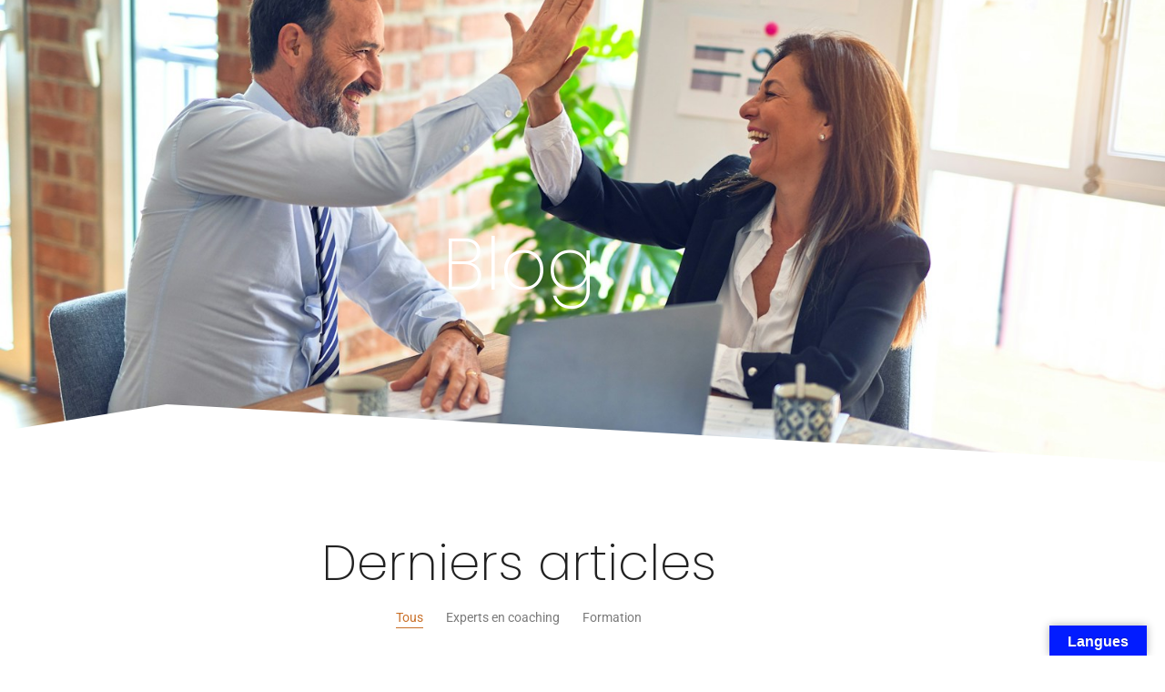

--- FILE ---
content_type: text/html; charset=UTF-8
request_url: https://auxanoteam.com/actualite-auxanoteam/
body_size: 31073
content:
<!DOCTYPE html>
<html lang="fr-FR" prefix="og: https://ogp.me/ns#">
<head><meta charset="UTF-8"><script>if(navigator.userAgent.match(/MSIE|Internet Explorer/i)||navigator.userAgent.match(/Trident\/7\..*?rv:11/i)){var href=document.location.href;if(!href.match(/[?&]nowprocket/)){if(href.indexOf("?")==-1){if(href.indexOf("#")==-1){document.location.href=href+"?nowprocket=1"}else{document.location.href=href.replace("#","?nowprocket=1#")}}else{if(href.indexOf("#")==-1){document.location.href=href+"&nowprocket=1"}else{document.location.href=href.replace("#","&nowprocket=1#")}}}}</script><script>class RocketLazyLoadScripts{constructor(){this.v="1.2.4",this.triggerEvents=["keydown","mousedown","mousemove","touchmove","touchstart","touchend","wheel"],this.userEventHandler=this._triggerListener.bind(this),this.touchStartHandler=this._onTouchStart.bind(this),this.touchMoveHandler=this._onTouchMove.bind(this),this.touchEndHandler=this._onTouchEnd.bind(this),this.clickHandler=this._onClick.bind(this),this.interceptedClicks=[],window.addEventListener("pageshow",t=>{this.persisted=t.persisted}),window.addEventListener("DOMContentLoaded",()=>{this._preconnect3rdParties()}),this.delayedScripts={normal:[],async:[],defer:[]},this.trash=[],this.allJQueries=[]}_addUserInteractionListener(t){if(document.hidden){t._triggerListener();return}this.triggerEvents.forEach(e=>window.addEventListener(e,t.userEventHandler,{passive:!0})),window.addEventListener("touchstart",t.touchStartHandler,{passive:!0}),window.addEventListener("mousedown",t.touchStartHandler),document.addEventListener("visibilitychange",t.userEventHandler)}_removeUserInteractionListener(){this.triggerEvents.forEach(t=>window.removeEventListener(t,this.userEventHandler,{passive:!0})),document.removeEventListener("visibilitychange",this.userEventHandler)}_onTouchStart(t){"HTML"!==t.target.tagName&&(window.addEventListener("touchend",this.touchEndHandler),window.addEventListener("mouseup",this.touchEndHandler),window.addEventListener("touchmove",this.touchMoveHandler,{passive:!0}),window.addEventListener("mousemove",this.touchMoveHandler),t.target.addEventListener("click",this.clickHandler),this._renameDOMAttribute(t.target,"onclick","rocket-onclick"),this._pendingClickStarted())}_onTouchMove(t){window.removeEventListener("touchend",this.touchEndHandler),window.removeEventListener("mouseup",this.touchEndHandler),window.removeEventListener("touchmove",this.touchMoveHandler,{passive:!0}),window.removeEventListener("mousemove",this.touchMoveHandler),t.target.removeEventListener("click",this.clickHandler),this._renameDOMAttribute(t.target,"rocket-onclick","onclick"),this._pendingClickFinished()}_onTouchEnd(){window.removeEventListener("touchend",this.touchEndHandler),window.removeEventListener("mouseup",this.touchEndHandler),window.removeEventListener("touchmove",this.touchMoveHandler,{passive:!0}),window.removeEventListener("mousemove",this.touchMoveHandler)}_onClick(t){t.target.removeEventListener("click",this.clickHandler),this._renameDOMAttribute(t.target,"rocket-onclick","onclick"),this.interceptedClicks.push(t),t.preventDefault(),t.stopPropagation(),t.stopImmediatePropagation(),this._pendingClickFinished()}_replayClicks(){window.removeEventListener("touchstart",this.touchStartHandler,{passive:!0}),window.removeEventListener("mousedown",this.touchStartHandler),this.interceptedClicks.forEach(t=>{t.target.dispatchEvent(new MouseEvent("click",{view:t.view,bubbles:!0,cancelable:!0}))})}_waitForPendingClicks(){return new Promise(t=>{this._isClickPending?this._pendingClickFinished=t:t()})}_pendingClickStarted(){this._isClickPending=!0}_pendingClickFinished(){this._isClickPending=!1}_renameDOMAttribute(t,e,r){t.hasAttribute&&t.hasAttribute(e)&&(event.target.setAttribute(r,event.target.getAttribute(e)),event.target.removeAttribute(e))}_triggerListener(){this._removeUserInteractionListener(this),"loading"===document.readyState?document.addEventListener("DOMContentLoaded",this._loadEverythingNow.bind(this)):this._loadEverythingNow()}_preconnect3rdParties(){let t=[];document.querySelectorAll("script[type=rocketlazyloadscript][data-rocket-src]").forEach(e=>{let r=e.getAttribute("data-rocket-src");if(r&&0!==r.indexOf("data:")){0===r.indexOf("//")&&(r=location.protocol+r);try{let i=new URL(r).origin;i!==location.origin&&t.push({src:i,crossOrigin:e.crossOrigin||"module"===e.getAttribute("data-rocket-type")})}catch(n){}}}),t=[...new Map(t.map(t=>[JSON.stringify(t),t])).values()],this._batchInjectResourceHints(t,"preconnect")}async _loadEverythingNow(){this.lastBreath=Date.now(),this._delayEventListeners(),this._delayJQueryReady(this),this._handleDocumentWrite(),this._registerAllDelayedScripts(),this._preloadAllScripts(),await this._loadScriptsFromList(this.delayedScripts.normal),await this._loadScriptsFromList(this.delayedScripts.defer),await this._loadScriptsFromList(this.delayedScripts.async);try{await this._triggerDOMContentLoaded(),await this._pendingWebpackRequests(this),await this._triggerWindowLoad()}catch(t){console.error(t)}window.dispatchEvent(new Event("rocket-allScriptsLoaded")),this._waitForPendingClicks().then(()=>{this._replayClicks()}),this._emptyTrash()}_registerAllDelayedScripts(){document.querySelectorAll("script[type=rocketlazyloadscript]").forEach(t=>{t.hasAttribute("data-rocket-src")?t.hasAttribute("async")&&!1!==t.async?this.delayedScripts.async.push(t):t.hasAttribute("defer")&&!1!==t.defer||"module"===t.getAttribute("data-rocket-type")?this.delayedScripts.defer.push(t):this.delayedScripts.normal.push(t):this.delayedScripts.normal.push(t)})}async _transformScript(t){if(await this._littleBreath(),!0===t.noModule&&"noModule"in HTMLScriptElement.prototype){t.setAttribute("data-rocket-status","skipped");return}return new Promise(navigator.userAgent.indexOf("Firefox/")>0||""===navigator.vendor?e=>{let r=document.createElement("script");[...t.attributes].forEach(t=>{let e=t.nodeName;"type"!==e&&("data-rocket-type"===e&&(e="type"),"data-rocket-src"===e&&(e="src"),r.setAttribute(e,t.nodeValue))}),t.text&&(r.text=t.text),r.hasAttribute("src")?(r.addEventListener("load",e),r.addEventListener("error",e)):(r.text=t.text,e());try{t.parentNode.replaceChild(r,t)}catch(i){e()}}:e=>{function r(){t.setAttribute("data-rocket-status","failed"),e()}try{let i=t.getAttribute("data-rocket-type"),n=t.getAttribute("data-rocket-src");i?(t.type=i,t.removeAttribute("data-rocket-type")):t.removeAttribute("type"),t.addEventListener("load",function r(){t.setAttribute("data-rocket-status","executed"),e()}),t.addEventListener("error",r),n?(t.removeAttribute("data-rocket-src"),t.src=n):t.src="data:text/javascript;base64,"+window.btoa(unescape(encodeURIComponent(t.text)))}catch(s){r()}})}async _loadScriptsFromList(t){let e=t.shift();return e&&e.isConnected?(await this._transformScript(e),this._loadScriptsFromList(t)):Promise.resolve()}_preloadAllScripts(){this._batchInjectResourceHints([...this.delayedScripts.normal,...this.delayedScripts.defer,...this.delayedScripts.async],"preload")}_batchInjectResourceHints(t,e){var r=document.createDocumentFragment();t.forEach(t=>{let i=t.getAttribute&&t.getAttribute("data-rocket-src")||t.src;if(i){let n=document.createElement("link");n.href=i,n.rel=e,"preconnect"!==e&&(n.as="script"),t.getAttribute&&"module"===t.getAttribute("data-rocket-type")&&(n.crossOrigin=!0),t.crossOrigin&&(n.crossOrigin=t.crossOrigin),t.integrity&&(n.integrity=t.integrity),r.appendChild(n),this.trash.push(n)}}),document.head.appendChild(r)}_delayEventListeners(){let t={};function e(e,r){!function e(r){!t[r]&&(t[r]={originalFunctions:{add:r.addEventListener,remove:r.removeEventListener},eventsToRewrite:[]},r.addEventListener=function(){arguments[0]=i(arguments[0]),t[r].originalFunctions.add.apply(r,arguments)},r.removeEventListener=function(){arguments[0]=i(arguments[0]),t[r].originalFunctions.remove.apply(r,arguments)});function i(e){return t[r].eventsToRewrite.indexOf(e)>=0?"rocket-"+e:e}}(e),t[e].eventsToRewrite.push(r)}function r(t,e){let r=t[e];Object.defineProperty(t,e,{get:()=>r||function(){},set(i){t["rocket"+e]=r=i}})}e(document,"DOMContentLoaded"),e(window,"DOMContentLoaded"),e(window,"load"),e(window,"pageshow"),e(document,"readystatechange"),r(document,"onreadystatechange"),r(window,"onload"),r(window,"onpageshow")}_delayJQueryReady(t){let e;function r(t){return t.split(" ").map(t=>"load"===t||0===t.indexOf("load.")?"rocket-jquery-load":t).join(" ")}function i(i){if(i&&i.fn&&!t.allJQueries.includes(i)){i.fn.ready=i.fn.init.prototype.ready=function(e){return t.domReadyFired?e.bind(document)(i):document.addEventListener("rocket-DOMContentLoaded",()=>e.bind(document)(i)),i([])};let n=i.fn.on;i.fn.on=i.fn.init.prototype.on=function(){return this[0]===window&&("string"==typeof arguments[0]||arguments[0]instanceof String?arguments[0]=r(arguments[0]):"object"==typeof arguments[0]&&Object.keys(arguments[0]).forEach(t=>{let e=arguments[0][t];delete arguments[0][t],arguments[0][r(t)]=e})),n.apply(this,arguments),this},t.allJQueries.push(i)}e=i}i(window.jQuery),Object.defineProperty(window,"jQuery",{get:()=>e,set(t){i(t)}})}async _pendingWebpackRequests(t){let e=document.querySelector("script[data-webpack]");async function r(){return new Promise(t=>{e.addEventListener("load",t),e.addEventListener("error",t)})}e&&(await r(),await t._requestAnimFrame(),await t._pendingWebpackRequests(t))}async _triggerDOMContentLoaded(){this.domReadyFired=!0,await this._littleBreath(),document.dispatchEvent(new Event("rocket-DOMContentLoaded")),await this._littleBreath(),window.dispatchEvent(new Event("rocket-DOMContentLoaded")),await this._littleBreath(),document.dispatchEvent(new Event("rocket-readystatechange")),await this._littleBreath(),document.rocketonreadystatechange&&document.rocketonreadystatechange()}async _triggerWindowLoad(){await this._littleBreath(),window.dispatchEvent(new Event("rocket-load")),await this._littleBreath(),window.rocketonload&&window.rocketonload(),await this._littleBreath(),this.allJQueries.forEach(t=>t(window).trigger("rocket-jquery-load")),await this._littleBreath();let t=new Event("rocket-pageshow");t.persisted=this.persisted,window.dispatchEvent(t),await this._littleBreath(),window.rocketonpageshow&&window.rocketonpageshow({persisted:this.persisted})}_handleDocumentWrite(){let t=new Map;document.write=document.writeln=function(e){let r=document.currentScript;r||console.error("WPRocket unable to document.write this: "+e);let i=document.createRange(),n=r.parentElement,s=t.get(r);void 0===s&&(s=r.nextSibling,t.set(r,s));let a=document.createDocumentFragment();i.setStart(a,0),a.appendChild(i.createContextualFragment(e)),n.insertBefore(a,s)}}async _littleBreath(){Date.now()-this.lastBreath>45&&(await this._requestAnimFrame(),this.lastBreath=Date.now())}async _requestAnimFrame(){return document.hidden?new Promise(t=>setTimeout(t)):new Promise(t=>requestAnimationFrame(t))}_emptyTrash(){this.trash.forEach(t=>t.remove())}static run(){let t=new RocketLazyLoadScripts;t._addUserInteractionListener(t)}}RocketLazyLoadScripts.run();</script>
	
		
<!-- Optimisation des moteurs de recherche par Rank Math - https://rankmath.com/ -->
<title>Actualité Auxanoteam - AUXANOTEAM</title>
<meta name="description" content="Actualité Auxanoteam"/>
<meta name="robots" content="follow, index, max-snippet:-1, max-video-preview:-1, max-image-preview:large"/>
<link rel="canonical" href="https://auxanoteam.com/actualite-auxanoteam/" />
<link rel="next" href="https://auxanoteam.com/actualite-auxanoteam/page/2/" />
<meta property="og:locale" content="fr_FR" />
<meta property="og:type" content="website" />
<meta property="og:title" content="Actualité Auxanoteam - AUXANOTEAM" />
<meta property="og:description" content="Actualité Auxanoteam" />
<meta property="og:url" content="https://auxanoteam.com/actualite-auxanoteam/" />
<meta property="og:site_name" content="AUXANOTEAM" />
<meta property="og:image" content="https://auxanoteam.com/wp-content/uploads/2023/03/auxanoteam.jpg" />
<meta property="og:image:secure_url" content="https://auxanoteam.com/wp-content/uploads/2023/03/auxanoteam.jpg" />
<meta property="og:image:width" content="1200" />
<meta property="og:image:height" content="630" />
<meta property="og:image:alt" content="auxanoteam" />
<meta property="og:image:type" content="image/jpeg" />
<meta name="twitter:card" content="summary_large_image" />
<meta name="twitter:title" content="Actualité Auxanoteam - AUXANOTEAM" />
<meta name="twitter:description" content="Actualité Auxanoteam" />
<meta name="twitter:image" content="https://auxanoteam.com/wp-content/uploads/2023/03/auxanoteam.jpg" />
<script type="application/ld+json" class="rank-math-schema">{"@context":"https://schema.org","@graph":[{"@type":"Organization","@id":"https://auxanoteam.com/#organization","name":"AUXANOTEAM","url":"https://auxanoteam.com","logo":{"@type":"ImageObject","@id":"https://auxanoteam.com/#logo","url":"http://auxanoteam.com/wp-content/uploads/2023/02/cropped-Auxano-Team.webp","contentUrl":"http://auxanoteam.com/wp-content/uploads/2023/02/cropped-Auxano-Team.webp","caption":"AUXANOTEAM","inLanguage":"fr-FR","width":"1000","height":"329"}},{"@type":"WebSite","@id":"https://auxanoteam.com/#website","url":"https://auxanoteam.com","name":"AUXANOTEAM","publisher":{"@id":"https://auxanoteam.com/#organization"},"inLanguage":"fr-FR"},{"@type":"CollectionPage","@id":"https://auxanoteam.com/actualite-auxanoteam/#webpage","url":"https://auxanoteam.com/actualite-auxanoteam/","name":"Actualit\u00e9 Auxanoteam - AUXANOTEAM","isPartOf":{"@id":"https://auxanoteam.com/#website"},"inLanguage":"fr-FR"}]}</script>
<!-- /Extension Rank Math WordPress SEO -->

<link rel='dns-prefetch' href='//translate.google.com' />
<link rel='dns-prefetch' href='//challenges.cloudflare.com' />
<link rel="alternate" type="application/rss+xml" title="AUXANOTEAM &raquo; Flux" href="https://auxanoteam.com/feed/" />
<link rel="alternate" type="application/rss+xml" title="AUXANOTEAM &raquo; Flux des commentaires" href="https://auxanoteam.com/comments/feed/" />
<style id='wp-img-auto-sizes-contain-inline-css'>
img:is([sizes=auto i],[sizes^="auto," i]){contain-intrinsic-size:3000px 1500px}
/*# sourceURL=wp-img-auto-sizes-contain-inline-css */
</style>
<style id='wp-emoji-styles-inline-css'>

	img.wp-smiley, img.emoji {
		display: inline !important;
		border: none !important;
		box-shadow: none !important;
		height: 1em !important;
		width: 1em !important;
		margin: 0 0.07em !important;
		vertical-align: -0.1em !important;
		background: none !important;
		padding: 0 !important;
	}
/*# sourceURL=wp-emoji-styles-inline-css */
</style>
<link rel='stylesheet' id='wp-block-library-css' href='https://auxanoteam.com/wp-includes/css/dist/block-library/style.min.css?ver=6.9' media='all' />
<link data-minify="1" rel='stylesheet' id='activecampaign-form-block-css' href='https://auxanoteam.com/wp-content/cache/min/1/wp-content/plugins/activecampaign-subscription-forms/activecampaign-form-block/build/style-index.css?ver=1768952605' media='all' />
<style id='global-styles-inline-css'>
:root{--wp--preset--aspect-ratio--square: 1;--wp--preset--aspect-ratio--4-3: 4/3;--wp--preset--aspect-ratio--3-4: 3/4;--wp--preset--aspect-ratio--3-2: 3/2;--wp--preset--aspect-ratio--2-3: 2/3;--wp--preset--aspect-ratio--16-9: 16/9;--wp--preset--aspect-ratio--9-16: 9/16;--wp--preset--color--black: #000000;--wp--preset--color--cyan-bluish-gray: #abb8c3;--wp--preset--color--white: #ffffff;--wp--preset--color--pale-pink: #f78da7;--wp--preset--color--vivid-red: #cf2e2e;--wp--preset--color--luminous-vivid-orange: #ff6900;--wp--preset--color--luminous-vivid-amber: #fcb900;--wp--preset--color--light-green-cyan: #7bdcb5;--wp--preset--color--vivid-green-cyan: #00d084;--wp--preset--color--pale-cyan-blue: #8ed1fc;--wp--preset--color--vivid-cyan-blue: #0693e3;--wp--preset--color--vivid-purple: #9b51e0;--wp--preset--gradient--vivid-cyan-blue-to-vivid-purple: linear-gradient(135deg,rgb(6,147,227) 0%,rgb(155,81,224) 100%);--wp--preset--gradient--light-green-cyan-to-vivid-green-cyan: linear-gradient(135deg,rgb(122,220,180) 0%,rgb(0,208,130) 100%);--wp--preset--gradient--luminous-vivid-amber-to-luminous-vivid-orange: linear-gradient(135deg,rgb(252,185,0) 0%,rgb(255,105,0) 100%);--wp--preset--gradient--luminous-vivid-orange-to-vivid-red: linear-gradient(135deg,rgb(255,105,0) 0%,rgb(207,46,46) 100%);--wp--preset--gradient--very-light-gray-to-cyan-bluish-gray: linear-gradient(135deg,rgb(238,238,238) 0%,rgb(169,184,195) 100%);--wp--preset--gradient--cool-to-warm-spectrum: linear-gradient(135deg,rgb(74,234,220) 0%,rgb(151,120,209) 20%,rgb(207,42,186) 40%,rgb(238,44,130) 60%,rgb(251,105,98) 80%,rgb(254,248,76) 100%);--wp--preset--gradient--blush-light-purple: linear-gradient(135deg,rgb(255,206,236) 0%,rgb(152,150,240) 100%);--wp--preset--gradient--blush-bordeaux: linear-gradient(135deg,rgb(254,205,165) 0%,rgb(254,45,45) 50%,rgb(107,0,62) 100%);--wp--preset--gradient--luminous-dusk: linear-gradient(135deg,rgb(255,203,112) 0%,rgb(199,81,192) 50%,rgb(65,88,208) 100%);--wp--preset--gradient--pale-ocean: linear-gradient(135deg,rgb(255,245,203) 0%,rgb(182,227,212) 50%,rgb(51,167,181) 100%);--wp--preset--gradient--electric-grass: linear-gradient(135deg,rgb(202,248,128) 0%,rgb(113,206,126) 100%);--wp--preset--gradient--midnight: linear-gradient(135deg,rgb(2,3,129) 0%,rgb(40,116,252) 100%);--wp--preset--font-size--small: 13px;--wp--preset--font-size--medium: 20px;--wp--preset--font-size--large: 36px;--wp--preset--font-size--x-large: 42px;--wp--preset--spacing--20: 0.44rem;--wp--preset--spacing--30: 0.67rem;--wp--preset--spacing--40: 1rem;--wp--preset--spacing--50: 1.5rem;--wp--preset--spacing--60: 2.25rem;--wp--preset--spacing--70: 3.38rem;--wp--preset--spacing--80: 5.06rem;--wp--preset--shadow--natural: 6px 6px 9px rgba(0, 0, 0, 0.2);--wp--preset--shadow--deep: 12px 12px 50px rgba(0, 0, 0, 0.4);--wp--preset--shadow--sharp: 6px 6px 0px rgba(0, 0, 0, 0.2);--wp--preset--shadow--outlined: 6px 6px 0px -3px rgb(255, 255, 255), 6px 6px rgb(0, 0, 0);--wp--preset--shadow--crisp: 6px 6px 0px rgb(0, 0, 0);}:root { --wp--style--global--content-size: 800px;--wp--style--global--wide-size: 1200px; }:where(body) { margin: 0; }.wp-site-blocks > .alignleft { float: left; margin-right: 2em; }.wp-site-blocks > .alignright { float: right; margin-left: 2em; }.wp-site-blocks > .aligncenter { justify-content: center; margin-left: auto; margin-right: auto; }:where(.wp-site-blocks) > * { margin-block-start: 24px; margin-block-end: 0; }:where(.wp-site-blocks) > :first-child { margin-block-start: 0; }:where(.wp-site-blocks) > :last-child { margin-block-end: 0; }:root { --wp--style--block-gap: 24px; }:root :where(.is-layout-flow) > :first-child{margin-block-start: 0;}:root :where(.is-layout-flow) > :last-child{margin-block-end: 0;}:root :where(.is-layout-flow) > *{margin-block-start: 24px;margin-block-end: 0;}:root :where(.is-layout-constrained) > :first-child{margin-block-start: 0;}:root :where(.is-layout-constrained) > :last-child{margin-block-end: 0;}:root :where(.is-layout-constrained) > *{margin-block-start: 24px;margin-block-end: 0;}:root :where(.is-layout-flex){gap: 24px;}:root :where(.is-layout-grid){gap: 24px;}.is-layout-flow > .alignleft{float: left;margin-inline-start: 0;margin-inline-end: 2em;}.is-layout-flow > .alignright{float: right;margin-inline-start: 2em;margin-inline-end: 0;}.is-layout-flow > .aligncenter{margin-left: auto !important;margin-right: auto !important;}.is-layout-constrained > .alignleft{float: left;margin-inline-start: 0;margin-inline-end: 2em;}.is-layout-constrained > .alignright{float: right;margin-inline-start: 2em;margin-inline-end: 0;}.is-layout-constrained > .aligncenter{margin-left: auto !important;margin-right: auto !important;}.is-layout-constrained > :where(:not(.alignleft):not(.alignright):not(.alignfull)){max-width: var(--wp--style--global--content-size);margin-left: auto !important;margin-right: auto !important;}.is-layout-constrained > .alignwide{max-width: var(--wp--style--global--wide-size);}body .is-layout-flex{display: flex;}.is-layout-flex{flex-wrap: wrap;align-items: center;}.is-layout-flex > :is(*, div){margin: 0;}body .is-layout-grid{display: grid;}.is-layout-grid > :is(*, div){margin: 0;}body{padding-top: 0px;padding-right: 0px;padding-bottom: 0px;padding-left: 0px;}a:where(:not(.wp-element-button)){text-decoration: underline;}:root :where(.wp-element-button, .wp-block-button__link){background-color: #32373c;border-width: 0;color: #fff;font-family: inherit;font-size: inherit;font-style: inherit;font-weight: inherit;letter-spacing: inherit;line-height: inherit;padding-top: calc(0.667em + 2px);padding-right: calc(1.333em + 2px);padding-bottom: calc(0.667em + 2px);padding-left: calc(1.333em + 2px);text-decoration: none;text-transform: inherit;}.has-black-color{color: var(--wp--preset--color--black) !important;}.has-cyan-bluish-gray-color{color: var(--wp--preset--color--cyan-bluish-gray) !important;}.has-white-color{color: var(--wp--preset--color--white) !important;}.has-pale-pink-color{color: var(--wp--preset--color--pale-pink) !important;}.has-vivid-red-color{color: var(--wp--preset--color--vivid-red) !important;}.has-luminous-vivid-orange-color{color: var(--wp--preset--color--luminous-vivid-orange) !important;}.has-luminous-vivid-amber-color{color: var(--wp--preset--color--luminous-vivid-amber) !important;}.has-light-green-cyan-color{color: var(--wp--preset--color--light-green-cyan) !important;}.has-vivid-green-cyan-color{color: var(--wp--preset--color--vivid-green-cyan) !important;}.has-pale-cyan-blue-color{color: var(--wp--preset--color--pale-cyan-blue) !important;}.has-vivid-cyan-blue-color{color: var(--wp--preset--color--vivid-cyan-blue) !important;}.has-vivid-purple-color{color: var(--wp--preset--color--vivid-purple) !important;}.has-black-background-color{background-color: var(--wp--preset--color--black) !important;}.has-cyan-bluish-gray-background-color{background-color: var(--wp--preset--color--cyan-bluish-gray) !important;}.has-white-background-color{background-color: var(--wp--preset--color--white) !important;}.has-pale-pink-background-color{background-color: var(--wp--preset--color--pale-pink) !important;}.has-vivid-red-background-color{background-color: var(--wp--preset--color--vivid-red) !important;}.has-luminous-vivid-orange-background-color{background-color: var(--wp--preset--color--luminous-vivid-orange) !important;}.has-luminous-vivid-amber-background-color{background-color: var(--wp--preset--color--luminous-vivid-amber) !important;}.has-light-green-cyan-background-color{background-color: var(--wp--preset--color--light-green-cyan) !important;}.has-vivid-green-cyan-background-color{background-color: var(--wp--preset--color--vivid-green-cyan) !important;}.has-pale-cyan-blue-background-color{background-color: var(--wp--preset--color--pale-cyan-blue) !important;}.has-vivid-cyan-blue-background-color{background-color: var(--wp--preset--color--vivid-cyan-blue) !important;}.has-vivid-purple-background-color{background-color: var(--wp--preset--color--vivid-purple) !important;}.has-black-border-color{border-color: var(--wp--preset--color--black) !important;}.has-cyan-bluish-gray-border-color{border-color: var(--wp--preset--color--cyan-bluish-gray) !important;}.has-white-border-color{border-color: var(--wp--preset--color--white) !important;}.has-pale-pink-border-color{border-color: var(--wp--preset--color--pale-pink) !important;}.has-vivid-red-border-color{border-color: var(--wp--preset--color--vivid-red) !important;}.has-luminous-vivid-orange-border-color{border-color: var(--wp--preset--color--luminous-vivid-orange) !important;}.has-luminous-vivid-amber-border-color{border-color: var(--wp--preset--color--luminous-vivid-amber) !important;}.has-light-green-cyan-border-color{border-color: var(--wp--preset--color--light-green-cyan) !important;}.has-vivid-green-cyan-border-color{border-color: var(--wp--preset--color--vivid-green-cyan) !important;}.has-pale-cyan-blue-border-color{border-color: var(--wp--preset--color--pale-cyan-blue) !important;}.has-vivid-cyan-blue-border-color{border-color: var(--wp--preset--color--vivid-cyan-blue) !important;}.has-vivid-purple-border-color{border-color: var(--wp--preset--color--vivid-purple) !important;}.has-vivid-cyan-blue-to-vivid-purple-gradient-background{background: var(--wp--preset--gradient--vivid-cyan-blue-to-vivid-purple) !important;}.has-light-green-cyan-to-vivid-green-cyan-gradient-background{background: var(--wp--preset--gradient--light-green-cyan-to-vivid-green-cyan) !important;}.has-luminous-vivid-amber-to-luminous-vivid-orange-gradient-background{background: var(--wp--preset--gradient--luminous-vivid-amber-to-luminous-vivid-orange) !important;}.has-luminous-vivid-orange-to-vivid-red-gradient-background{background: var(--wp--preset--gradient--luminous-vivid-orange-to-vivid-red) !important;}.has-very-light-gray-to-cyan-bluish-gray-gradient-background{background: var(--wp--preset--gradient--very-light-gray-to-cyan-bluish-gray) !important;}.has-cool-to-warm-spectrum-gradient-background{background: var(--wp--preset--gradient--cool-to-warm-spectrum) !important;}.has-blush-light-purple-gradient-background{background: var(--wp--preset--gradient--blush-light-purple) !important;}.has-blush-bordeaux-gradient-background{background: var(--wp--preset--gradient--blush-bordeaux) !important;}.has-luminous-dusk-gradient-background{background: var(--wp--preset--gradient--luminous-dusk) !important;}.has-pale-ocean-gradient-background{background: var(--wp--preset--gradient--pale-ocean) !important;}.has-electric-grass-gradient-background{background: var(--wp--preset--gradient--electric-grass) !important;}.has-midnight-gradient-background{background: var(--wp--preset--gradient--midnight) !important;}.has-small-font-size{font-size: var(--wp--preset--font-size--small) !important;}.has-medium-font-size{font-size: var(--wp--preset--font-size--medium) !important;}.has-large-font-size{font-size: var(--wp--preset--font-size--large) !important;}.has-x-large-font-size{font-size: var(--wp--preset--font-size--x-large) !important;}
:root :where(.wp-block-pullquote){font-size: 1.5em;line-height: 1.6;}
/*# sourceURL=global-styles-inline-css */
</style>
<link data-minify="1" rel='stylesheet' id='google-language-translator-css' href='https://auxanoteam.com/wp-content/cache/min/1/wp-content/plugins/google-language-translator/css/style.css?ver=1768952605' media='' />
<link data-minify="1" rel='stylesheet' id='glt-toolbar-styles-css' href='https://auxanoteam.com/wp-content/cache/min/1/wp-content/plugins/google-language-translator/css/toolbar.css?ver=1768952605' media='' />
<link data-minify="1" rel='stylesheet' id='woocommerce-layout-css' href='https://auxanoteam.com/wp-content/cache/min/1/wp-content/plugins/woocommerce/assets/css/woocommerce-layout.css?ver=1768952605' media='all' />
<link data-minify="1" rel='stylesheet' id='woocommerce-smallscreen-css' href='https://auxanoteam.com/wp-content/cache/min/1/wp-content/plugins/woocommerce/assets/css/woocommerce-smallscreen.css?ver=1768952605' media='only screen and (max-width: 768px)' />
<link data-minify="1" rel='stylesheet' id='woocommerce-general-css' href='https://auxanoteam.com/wp-content/cache/min/1/wp-content/plugins/woocommerce/assets/css/woocommerce.css?ver=1768952605' media='all' />
<style id='woocommerce-inline-inline-css'>
.woocommerce form .form-row .required { visibility: visible; }
/*# sourceURL=woocommerce-inline-inline-css */
</style>
<link rel='stylesheet' id='elementor-frontend-css' href='https://auxanoteam.com/wp-content/plugins/elementor/assets/css/frontend.min.css?ver=3.34.1' media='all' />
<link rel='stylesheet' id='elementor-post-8804-css' href='https://auxanoteam.com/wp-content/uploads/elementor/css/post-8804.css?ver=1768956790' media='all' />
<link data-minify="1" rel='stylesheet' id='hello-elementor-css' href='https://auxanoteam.com/wp-content/cache/min/1/wp-content/themes/hello-elementor/assets/css/reset.css?ver=1768952605' media='all' />
<link data-minify="1" rel='stylesheet' id='hello-elementor-theme-style-css' href='https://auxanoteam.com/wp-content/cache/min/1/wp-content/themes/hello-elementor/assets/css/theme.css?ver=1768952605' media='all' />
<link data-minify="1" rel='stylesheet' id='hello-elementor-header-footer-css' href='https://auxanoteam.com/wp-content/cache/min/1/wp-content/themes/hello-elementor/assets/css/header-footer.css?ver=1768952605' media='all' />
<link rel='stylesheet' id='elementor-post-8-css' href='https://auxanoteam.com/wp-content/uploads/elementor/css/post-8.css?ver=1768952462' media='all' />
<link rel='stylesheet' id='widget-image-css' href='https://auxanoteam.com/wp-content/plugins/elementor/assets/css/widget-image.min.css?ver=3.34.1' media='all' />
<link rel='stylesheet' id='widget-heading-css' href='https://auxanoteam.com/wp-content/plugins/elementor/assets/css/widget-heading.min.css?ver=3.34.1' media='all' />
<link rel='stylesheet' id='widget-icon-list-css' href='https://auxanoteam.com/wp-content/plugins/elementor/assets/css/widget-icon-list.min.css?ver=3.34.1' media='all' />
<link rel='stylesheet' id='widget-social-icons-css' href='https://auxanoteam.com/wp-content/plugins/elementor/assets/css/widget-social-icons.min.css?ver=3.34.1' media='all' />
<link rel='stylesheet' id='e-apple-webkit-css' href='https://auxanoteam.com/wp-content/plugins/elementor/assets/css/conditionals/apple-webkit.min.css?ver=3.34.1' media='all' />
<link data-minify="1" rel='stylesheet' id='elementor-icons-css' href='https://auxanoteam.com/wp-content/cache/min/1/wp-content/plugins/elementor/assets/lib/eicons/css/elementor-icons.min.css?ver=1768952605' media='all' />
<link rel='stylesheet' id='elementor-post-8138-css' href='https://auxanoteam.com/wp-content/uploads/elementor/css/post-8138.css?ver=1768952463' media='all' />
<link rel='stylesheet' id='elementor-post-171-css' href='https://auxanoteam.com/wp-content/uploads/elementor/css/post-171.css?ver=1768952463' media='all' />
<link rel='stylesheet' id='eael-general-css' href='https://auxanoteam.com/wp-content/plugins/essential-addons-for-elementor-lite/assets/front-end/css/view/general.min.css?ver=6.5.7' media='all' />
<link rel='stylesheet' id='wpr-link-animations-css-css' href='https://auxanoteam.com/wp-content/plugins/royal-elementor-addons/assets/css/lib/animations/wpr-link-animations.min.css?ver=1.7.1041' media='all' />
<link rel='stylesheet' id='wpr-text-animations-css-css' href='https://auxanoteam.com/wp-content/plugins/royal-elementor-addons/assets/css/lib/animations/text-animations.min.css?ver=1.7.1041' media='all' />
<link rel='stylesheet' id='wpr-addons-css-css' href='https://auxanoteam.com/wp-content/plugins/royal-elementor-addons/assets/css/frontend.min.css?ver=1.7.1041' media='all' />
<link data-minify="1" rel='stylesheet' id='font-awesome-5-all-css' href='https://auxanoteam.com/wp-content/cache/min/1/wp-content/plugins/elementor/assets/lib/font-awesome/css/all.min.css?ver=1768952605' media='all' />
<link data-minify="1" rel='stylesheet' id='moove_gdpr_frontend-css' href='https://auxanoteam.com/wp-content/cache/min/1/wp-content/plugins/gdpr-cookie-compliance/dist/styles/gdpr-main.css?ver=1768952605' media='all' />
<style id='moove_gdpr_frontend-inline-css'>
#moove_gdpr_cookie_modal,#moove_gdpr_cookie_info_bar,.gdpr_cookie_settings_shortcode_content{font-family:&#039;Nunito&#039;,sans-serif}#moove_gdpr_save_popup_settings_button{background-color:#373737;color:#fff}#moove_gdpr_save_popup_settings_button:hover{background-color:#000}#moove_gdpr_cookie_info_bar .moove-gdpr-info-bar-container .moove-gdpr-info-bar-content a.mgbutton,#moove_gdpr_cookie_info_bar .moove-gdpr-info-bar-container .moove-gdpr-info-bar-content button.mgbutton{background-color:#0c4da2}#moove_gdpr_cookie_modal .moove-gdpr-modal-content .moove-gdpr-modal-footer-content .moove-gdpr-button-holder a.mgbutton,#moove_gdpr_cookie_modal .moove-gdpr-modal-content .moove-gdpr-modal-footer-content .moove-gdpr-button-holder button.mgbutton,.gdpr_cookie_settings_shortcode_content .gdpr-shr-button.button-green{background-color:#0c4da2;border-color:#0c4da2}#moove_gdpr_cookie_modal .moove-gdpr-modal-content .moove-gdpr-modal-footer-content .moove-gdpr-button-holder a.mgbutton:hover,#moove_gdpr_cookie_modal .moove-gdpr-modal-content .moove-gdpr-modal-footer-content .moove-gdpr-button-holder button.mgbutton:hover,.gdpr_cookie_settings_shortcode_content .gdpr-shr-button.button-green:hover{background-color:#fff;color:#0c4da2}#moove_gdpr_cookie_modal .moove-gdpr-modal-content .moove-gdpr-modal-close i,#moove_gdpr_cookie_modal .moove-gdpr-modal-content .moove-gdpr-modal-close span.gdpr-icon{background-color:#0c4da2;border:1px solid #0c4da2}#moove_gdpr_cookie_info_bar span.moove-gdpr-infobar-allow-all.focus-g,#moove_gdpr_cookie_info_bar span.moove-gdpr-infobar-allow-all:focus,#moove_gdpr_cookie_info_bar button.moove-gdpr-infobar-allow-all.focus-g,#moove_gdpr_cookie_info_bar button.moove-gdpr-infobar-allow-all:focus,#moove_gdpr_cookie_info_bar span.moove-gdpr-infobar-reject-btn.focus-g,#moove_gdpr_cookie_info_bar span.moove-gdpr-infobar-reject-btn:focus,#moove_gdpr_cookie_info_bar button.moove-gdpr-infobar-reject-btn.focus-g,#moove_gdpr_cookie_info_bar button.moove-gdpr-infobar-reject-btn:focus,#moove_gdpr_cookie_info_bar span.change-settings-button.focus-g,#moove_gdpr_cookie_info_bar span.change-settings-button:focus,#moove_gdpr_cookie_info_bar button.change-settings-button.focus-g,#moove_gdpr_cookie_info_bar button.change-settings-button:focus{-webkit-box-shadow:0 0 1px 3px #0c4da2;-moz-box-shadow:0 0 1px 3px #0c4da2;box-shadow:0 0 1px 3px #0c4da2}#moove_gdpr_cookie_modal .moove-gdpr-modal-content .moove-gdpr-modal-close i:hover,#moove_gdpr_cookie_modal .moove-gdpr-modal-content .moove-gdpr-modal-close span.gdpr-icon:hover,#moove_gdpr_cookie_info_bar span[data-href]>u.change-settings-button{color:#0c4da2}#moove_gdpr_cookie_modal .moove-gdpr-modal-content .moove-gdpr-modal-left-content #moove-gdpr-menu li.menu-item-selected a span.gdpr-icon,#moove_gdpr_cookie_modal .moove-gdpr-modal-content .moove-gdpr-modal-left-content #moove-gdpr-menu li.menu-item-selected button span.gdpr-icon{color:inherit}#moove_gdpr_cookie_modal .moove-gdpr-modal-content .moove-gdpr-modal-left-content #moove-gdpr-menu li a span.gdpr-icon,#moove_gdpr_cookie_modal .moove-gdpr-modal-content .moove-gdpr-modal-left-content #moove-gdpr-menu li button span.gdpr-icon{color:inherit}#moove_gdpr_cookie_modal .gdpr-acc-link{line-height:0;font-size:0;color:transparent;position:absolute}#moove_gdpr_cookie_modal .moove-gdpr-modal-content .moove-gdpr-modal-close:hover i,#moove_gdpr_cookie_modal .moove-gdpr-modal-content .moove-gdpr-modal-left-content #moove-gdpr-menu li a,#moove_gdpr_cookie_modal .moove-gdpr-modal-content .moove-gdpr-modal-left-content #moove-gdpr-menu li button,#moove_gdpr_cookie_modal .moove-gdpr-modal-content .moove-gdpr-modal-left-content #moove-gdpr-menu li button i,#moove_gdpr_cookie_modal .moove-gdpr-modal-content .moove-gdpr-modal-left-content #moove-gdpr-menu li a i,#moove_gdpr_cookie_modal .moove-gdpr-modal-content .moove-gdpr-tab-main .moove-gdpr-tab-main-content a:hover,#moove_gdpr_cookie_info_bar.moove-gdpr-dark-scheme .moove-gdpr-info-bar-container .moove-gdpr-info-bar-content a.mgbutton:hover,#moove_gdpr_cookie_info_bar.moove-gdpr-dark-scheme .moove-gdpr-info-bar-container .moove-gdpr-info-bar-content button.mgbutton:hover,#moove_gdpr_cookie_info_bar.moove-gdpr-dark-scheme .moove-gdpr-info-bar-container .moove-gdpr-info-bar-content a:hover,#moove_gdpr_cookie_info_bar.moove-gdpr-dark-scheme .moove-gdpr-info-bar-container .moove-gdpr-info-bar-content button:hover,#moove_gdpr_cookie_info_bar.moove-gdpr-dark-scheme .moove-gdpr-info-bar-container .moove-gdpr-info-bar-content span.change-settings-button:hover,#moove_gdpr_cookie_info_bar.moove-gdpr-dark-scheme .moove-gdpr-info-bar-container .moove-gdpr-info-bar-content button.change-settings-button:hover,#moove_gdpr_cookie_info_bar.moove-gdpr-dark-scheme .moove-gdpr-info-bar-container .moove-gdpr-info-bar-content u.change-settings-button:hover,#moove_gdpr_cookie_info_bar span[data-href]>u.change-settings-button,#moove_gdpr_cookie_info_bar.moove-gdpr-dark-scheme .moove-gdpr-info-bar-container .moove-gdpr-info-bar-content a.mgbutton.focus-g,#moove_gdpr_cookie_info_bar.moove-gdpr-dark-scheme .moove-gdpr-info-bar-container .moove-gdpr-info-bar-content button.mgbutton.focus-g,#moove_gdpr_cookie_info_bar.moove-gdpr-dark-scheme .moove-gdpr-info-bar-container .moove-gdpr-info-bar-content a.focus-g,#moove_gdpr_cookie_info_bar.moove-gdpr-dark-scheme .moove-gdpr-info-bar-container .moove-gdpr-info-bar-content button.focus-g,#moove_gdpr_cookie_info_bar.moove-gdpr-dark-scheme .moove-gdpr-info-bar-container .moove-gdpr-info-bar-content a.mgbutton:focus,#moove_gdpr_cookie_info_bar.moove-gdpr-dark-scheme .moove-gdpr-info-bar-container .moove-gdpr-info-bar-content button.mgbutton:focus,#moove_gdpr_cookie_info_bar.moove-gdpr-dark-scheme .moove-gdpr-info-bar-container .moove-gdpr-info-bar-content a:focus,#moove_gdpr_cookie_info_bar.moove-gdpr-dark-scheme .moove-gdpr-info-bar-container .moove-gdpr-info-bar-content button:focus,#moove_gdpr_cookie_info_bar.moove-gdpr-dark-scheme .moove-gdpr-info-bar-container .moove-gdpr-info-bar-content span.change-settings-button.focus-g,span.change-settings-button:focus,button.change-settings-button.focus-g,button.change-settings-button:focus,#moove_gdpr_cookie_info_bar.moove-gdpr-dark-scheme .moove-gdpr-info-bar-container .moove-gdpr-info-bar-content u.change-settings-button.focus-g,#moove_gdpr_cookie_info_bar.moove-gdpr-dark-scheme .moove-gdpr-info-bar-container .moove-gdpr-info-bar-content u.change-settings-button:focus{color:#0c4da2}#moove_gdpr_cookie_modal .moove-gdpr-branding.focus-g span,#moove_gdpr_cookie_modal .moove-gdpr-modal-content .moove-gdpr-tab-main a.focus-g,#moove_gdpr_cookie_modal .moove-gdpr-modal-content .moove-gdpr-tab-main .gdpr-cd-details-toggle.focus-g{color:#0c4da2}#moove_gdpr_cookie_modal.gdpr_lightbox-hide{display:none}
/*# sourceURL=moove_gdpr_frontend-inline-css */
</style>
<style id='rocket-lazyload-inline-css'>
.rll-youtube-player{position:relative;padding-bottom:56.23%;height:0;overflow:hidden;max-width:100%;}.rll-youtube-player:focus-within{outline: 2px solid currentColor;outline-offset: 5px;}.rll-youtube-player iframe{position:absolute;top:0;left:0;width:100%;height:100%;z-index:100;background:0 0}.rll-youtube-player img{bottom:0;display:block;left:0;margin:auto;max-width:100%;width:100%;position:absolute;right:0;top:0;border:none;height:auto;-webkit-transition:.4s all;-moz-transition:.4s all;transition:.4s all}.rll-youtube-player img:hover{-webkit-filter:brightness(75%)}.rll-youtube-player .play{height:100%;width:100%;left:0;top:0;position:absolute;background:url(https://auxanoteam.com/wp-content/plugins/wp-rocket/assets/img/youtube.png) no-repeat center;background-color: transparent !important;cursor:pointer;border:none;}.wp-embed-responsive .wp-has-aspect-ratio .rll-youtube-player{position:absolute;padding-bottom:0;width:100%;height:100%;top:0;bottom:0;left:0;right:0}
/*# sourceURL=rocket-lazyload-inline-css */
</style>
<link rel='stylesheet' id='elementor-gf-poppins-css' href='https://fonts.googleapis.com/css?family=Poppins:100,100italic,200,200italic,300,300italic,400,400italic,500,500italic,600,600italic,700,700italic,800,800italic,900,900italic&#038;display=swap' media='all' />
<link rel='stylesheet' id='elementor-gf-raleway-css' href='https://fonts.googleapis.com/css?family=Raleway:100,100italic,200,200italic,300,300italic,400,400italic,500,500italic,600,600italic,700,700italic,800,800italic,900,900italic&#038;display=swap' media='all' />
<link data-minify="1" rel='stylesheet' id='elementor-gf-local-robotoslab-css' href='https://auxanoteam.com/wp-content/cache/min/1/wp-content/uploads/elementor/google-fonts/css/robotoslab.css?ver=1768952605' media='all' />
<link data-minify="1" rel='stylesheet' id='elementor-gf-local-roboto-css' href='https://auxanoteam.com/wp-content/cache/min/1/wp-content/uploads/elementor/google-fonts/css/roboto.css?ver=1768952605' media='all' />
<link rel='stylesheet' id='elementor-icons-shared-0-css' href='https://auxanoteam.com/wp-content/plugins/elementor/assets/lib/font-awesome/css/fontawesome.min.css?ver=5.15.3' media='all' />
<link data-minify="1" rel='stylesheet' id='elementor-icons-fa-brands-css' href='https://auxanoteam.com/wp-content/cache/min/1/wp-content/plugins/elementor/assets/lib/font-awesome/css/brands.min.css?ver=1768952605' media='all' />
<script type="rocketlazyloadscript" data-cfasync="false" data-rocket-src="https://auxanoteam.com/wp-includes/js/jquery/jquery.min.js?ver=3.7.1" id="jquery-core-js"></script>
<script type="rocketlazyloadscript" data-cfasync="false" data-rocket-src="https://auxanoteam.com/wp-includes/js/jquery/jquery-migrate.min.js?ver=3.4.1" id="jquery-migrate-js"></script>
<script type="rocketlazyloadscript" data-rocket-src="https://auxanoteam.com/wp-content/plugins/woocommerce/assets/js/jquery-blockui/jquery.blockUI.min.js?ver=2.7.0-wc.10.4.3" id="wc-jquery-blockui-js" defer data-wp-strategy="defer"></script>
<script id="wc-add-to-cart-js-extra">
var wc_add_to_cart_params = {"ajax_url":"/wp-admin/admin-ajax.php","wc_ajax_url":"/?wc-ajax=%%endpoint%%","i18n_view_cart":"Voir le panier","cart_url":"https://auxanoteam.com/panier/","is_cart":"","cart_redirect_after_add":"no"};
//# sourceURL=wc-add-to-cart-js-extra
</script>
<script type="rocketlazyloadscript" data-rocket-src="https://auxanoteam.com/wp-content/plugins/woocommerce/assets/js/frontend/add-to-cart.min.js?ver=10.4.3" id="wc-add-to-cart-js" defer data-wp-strategy="defer"></script>
<script type="rocketlazyloadscript" data-rocket-src="https://auxanoteam.com/wp-content/plugins/woocommerce/assets/js/js-cookie/js.cookie.min.js?ver=2.1.4-wc.10.4.3" id="wc-js-cookie-js" defer data-wp-strategy="defer"></script>
<script id="woocommerce-js-extra">
var woocommerce_params = {"ajax_url":"/wp-admin/admin-ajax.php","wc_ajax_url":"/?wc-ajax=%%endpoint%%","i18n_password_show":"Afficher le mot de passe","i18n_password_hide":"Masquer le mot de passe"};
//# sourceURL=woocommerce-js-extra
</script>
<script type="rocketlazyloadscript" data-rocket-src="https://auxanoteam.com/wp-content/plugins/woocommerce/assets/js/frontend/woocommerce.min.js?ver=10.4.3" id="woocommerce-js" defer data-wp-strategy="defer"></script>
<script type="rocketlazyloadscript" data-rocket-src="https://challenges.cloudflare.com/turnstile/v0/api.js?render=explicit" id="cfturnstile-js"></script>
<link rel="https://api.w.org/" href="https://auxanoteam.com/wp-json/" /><link rel="EditURI" type="application/rsd+xml" title="RSD" href="https://auxanoteam.com/xmlrpc.php?rsd" />
<meta name="generator" content="WordPress 6.9" />
<style>p.hello{font-size:12px;color:darkgray;}#google_language_translator,#flags{text-align:left;}#google_language_translator{clear:both;}#flags{width:165px;}#flags a{display:inline-block;margin-right:2px;}#google_language_translator{width:auto!important;}div.skiptranslate.goog-te-gadget{display:inline!important;}.goog-tooltip{display: none!important;}.goog-tooltip:hover{display: none!important;}.goog-text-highlight{background-color:transparent!important;border:none!important;box-shadow:none!important;}#google_language_translator select.goog-te-combo{color:#32373c;}#google_language_translator{color:transparent;}body{top:0px!important;}#goog-gt-{display:none!important;}font font{background-color:transparent!important;box-shadow:none!important;position:initial!important;}#glt-translate-trigger > span{color:#ffffff;}#glt-translate-trigger{background:#021cff;}.goog-te-gadget .goog-te-combo{width:100%;}</style><script type="rocketlazyloadscript" src="https://www.google.com/recaptcha/api.js?render=6LexNLkqAAAAADCVhAgpCZjLLcRuHhDfp7axRBDG
"></script>	<noscript><style>.woocommerce-product-gallery{ opacity: 1 !important; }</style></noscript>
	<meta name="generator" content="Elementor 3.34.1; features: additional_custom_breakpoints; settings: css_print_method-external, google_font-enabled, font_display-swap">
			<style>
				.e-con.e-parent:nth-of-type(n+4):not(.e-lazyloaded):not(.e-no-lazyload),
				.e-con.e-parent:nth-of-type(n+4):not(.e-lazyloaded):not(.e-no-lazyload) * {
					background-image: none !important;
				}
				@media screen and (max-height: 1024px) {
					.e-con.e-parent:nth-of-type(n+3):not(.e-lazyloaded):not(.e-no-lazyload),
					.e-con.e-parent:nth-of-type(n+3):not(.e-lazyloaded):not(.e-no-lazyload) * {
						background-image: none !important;
					}
				}
				@media screen and (max-height: 640px) {
					.e-con.e-parent:nth-of-type(n+2):not(.e-lazyloaded):not(.e-no-lazyload),
					.e-con.e-parent:nth-of-type(n+2):not(.e-lazyloaded):not(.e-no-lazyload) * {
						background-image: none !important;
					}
				}
			</style>
						<meta name="theme-color" content="#FFFFFF">
			<link rel="icon" href="https://auxanoteam.com/wp-content/uploads/2023/03/cropped-favicon-auxano-32x32.jpg" sizes="32x32" />
<link rel="icon" href="https://auxanoteam.com/wp-content/uploads/2023/03/cropped-favicon-auxano-192x192.jpg" sizes="192x192" />
<link rel="apple-touch-icon" href="https://auxanoteam.com/wp-content/uploads/2023/03/cropped-favicon-auxano-180x180.jpg" />
<meta name="msapplication-TileImage" content="https://auxanoteam.com/wp-content/uploads/2023/03/cropped-favicon-auxano-270x270.jpg" />
		<style id="wp-custom-css">
			.site-header {
    display: flex
;
    flex-wrap: wrap;
    justify-content: space-between;
    padding-block-end: 1rem;
    padding-block-start: 1rem;
    position: relative;
    display: none;
}		</style>
		<style id="wpr_lightbox_styles">
				.lg-backdrop {
					background-color: rgba(0,0,0,0.6) !important;
				}
				.lg-toolbar,
				.lg-dropdown {
					background-color: rgba(0,0,0,0.8) !important;
				}
				.lg-dropdown:after {
					border-bottom-color: rgba(0,0,0,0.8) !important;
				}
				.lg-sub-html {
					background-color: rgba(0,0,0,0.8) !important;
				}
				.lg-thumb-outer,
				.lg-progress-bar {
					background-color: #444444 !important;
				}
				.lg-progress {
					background-color: #a90707 !important;
				}
				.lg-icon {
					color: #efefef !important;
					font-size: 20px !important;
				}
				.lg-icon.lg-toogle-thumb {
					font-size: 24px !important;
				}
				.lg-icon:hover,
				.lg-dropdown-text:hover {
					color: #ffffff !important;
				}
				.lg-sub-html,
				.lg-dropdown-text {
					color: #efefef !important;
					font-size: 14px !important;
				}
				#lg-counter {
					color: #efefef !important;
					font-size: 14px !important;
				}
				.lg-prev,
				.lg-next {
					font-size: 35px !important;
				}

				/* Defaults */
				.lg-icon {
				background-color: transparent !important;
				}

				#lg-counter {
				opacity: 0.9;
				}

				.lg-thumb-outer {
				padding: 0 10px;
				}

				.lg-thumb-item {
				border-radius: 0 !important;
				border: none !important;
				opacity: 0.5;
				}

				.lg-thumb-item.active {
					opacity: 1;
				}
	         </style><noscript><style id="rocket-lazyload-nojs-css">.rll-youtube-player, [data-lazy-src]{display:none !important;}</style></noscript>	<meta name="viewport" content="width=device-width, initial-scale=1.0, viewport-fit=cover" /></head>

<body class="blog wp-custom-logo wp-embed-responsive wp-theme-hello-elementor theme-hello-elementor woocommerce-no-js hello-elementor-default elementor-default elementor-template-canvas elementor-kit-8">
	<style>.elementor-8804 .elementor-element.elementor-element-6439f4bf0:not(.elementor-motion-effects-element-type-background), .elementor-8804 .elementor-element.elementor-element-6439f4bf0 > .elementor-motion-effects-container > .elementor-motion-effects-layer{background-image:url("https://auxanoteam.com/wp-content/uploads/2025/11/376kn_isple.jpg");background-position:center center;background-repeat:no-repeat;background-size:cover;}.elementor-8804 .elementor-element.elementor-element-6439f4bf0 > .elementor-background-overlay{background-color:#444444;opacity:0.53;transition:background 0.3s, border-radius 0.3s, opacity 0.3s;}.elementor-8804 .elementor-element.elementor-element-6439f4bf0{transition:background 0.3s, border 0.3s, border-radius 0.3s, box-shadow 0.3s;margin-top:0px;margin-bottom:0px;padding:150px 0px 190px 0px;z-index:1;}.elementor-8804 .elementor-element.elementor-element-6439f4bf0 > .elementor-shape-bottom svg{width:calc(150% + 1.3px);height:88px;}.elementor-8804 .elementor-element.elementor-element-575049d1 > .elementor-element-populated{margin:90px 0px 0px 0px;--e-column-margin-right:0px;--e-column-margin-left:0px;}.elementor-widget-heading .elementor-heading-title{font-family:var( --e-global-typography-primary-font-family ), Sans-serif;font-size:var( --e-global-typography-primary-font-size );font-weight:var( --e-global-typography-primary-font-weight );color:var( --e-global-color-primary );}.elementor-8804 .elementor-element.elementor-element-703115ff{text-align:center;}.elementor-8804 .elementor-element.elementor-element-703115ff .elementor-heading-title{font-family:"Poppins", Sans-serif;font-size:80px;font-weight:200;color:#FFFFFF;}.elementor-8804 .elementor-element.elementor-element-52116f25{margin-top:50px;margin-bottom:100px;}.elementor-8804 .elementor-element.elementor-element-1937e765{text-align:center;}.elementor-8804 .elementor-element.elementor-element-1937e765 .elementor-heading-title{font-family:"Poppins", Sans-serif;font-size:55px;font-weight:200;color:#222222;}.elementor-8804 .elementor-element.elementor-element-3e8b7d29.wpr-grid-last-element-yes .wpr-grid-item-below-content>div:last-child{left:50%;transform:translateX(-50%);}.elementor-8804 .elementor-element.elementor-element-3e8b7d29 .wpr-grid-filters{display:block;text-align:center;margin-bottom:25px;padding:0px 0px 0px 0px;}.elementor-8804 .elementor-element.elementor-element-3e8b7d29 .elementor-repeater-item-1f4f952{text-align:left;position:static;left:auto;}.elementor-8804 .elementor-element.elementor-element-3e8b7d29 .elementor-repeater-item-6f96dd4{text-align:left;position:static;left:auto;}.elementor-8804 .elementor-element.elementor-element-3e8b7d29 .elementor-repeater-item-8c24247{text-align:left;position:static;left:auto;}.elementor-8804 .elementor-element.elementor-element-3e8b7d29 .wpr-grid-item-above-content{padding:10px 0px 0px 0px;border-radius:0px 0px 0px 0px;}.elementor-8804 .elementor-element.elementor-element-3e8b7d29 .wpr-grid-item-below-content{padding:10px 0px 0px 0px;border-radius:0px 0px 0px 0px;}.elementor-8804 .elementor-element.elementor-element-3e8b7d29.wpr-item-styles-wrapper .wpr-grid-item{padding:10px 0px 0px 0px;border-color:#E8E8E8;border-style:none;}.elementor-8804 .elementor-element.elementor-element-3e8b7d29 .wpr-grid-item-title .inner-block a{border-style:none;color:#222222;border-color:#E8E8E8;transition-duration:0.2s;}.elementor-8804 .elementor-element.elementor-element-3e8b7d29 .wpr-grid-item-title .inner-block{margin:0px 0px 5px 0px;}.elementor-8804 .elementor-element.elementor-element-3e8b7d29 .wpr-grid-item-content .inner-block{border-style:none;padding:0px 0px 0px 0px;margin:0px 0px 0px 0px;color:#6A6A6A;border-color:#E8E8E8;width:100%;}.elementor-8804 .elementor-element.elementor-element-3e8b7d29 .wpr-grid-item-excerpt .inner-block{border-style:none;padding:0px 0px 0px 0px;margin:0px 0px 0px 0px;color:#6A6A6A;border-color:#E8E8E8;width:100%;}.elementor-8804 .elementor-element.elementor-element-3e8b7d29 .wpr-grid-item-date .inner-block > span{border-style:none;padding:0px 0px 0px 0px;border-color:#E8E8E8;}.elementor-8804 .elementor-element.elementor-element-3e8b7d29 .wpr-grid-item-date .inner-block{margin:0px 7px 0px 0px;color:#9C9C9C;}.elementor-8804 .elementor-element.elementor-element-3e8b7d29 .wpr-grid-item-time .inner-block > span{border-style:none;padding:0px 0px 0px 0px;border-color:#E8E8E8;}.elementor-8804 .elementor-element.elementor-element-3e8b7d29 .wpr-grid-item-time .inner-block{margin:0px 0px 0px 0px;color:#9C9C9C;}.elementor-8804 .elementor-element.elementor-element-3e8b7d29 .wpr-grid-item-author .inner-block a{border-style:none;padding:0px 0px 0px 0px;color:#9C9C9C;border-color:#E8E8E8;transition-duration:0.1s;}.elementor-8804 .elementor-element.elementor-element-3e8b7d29 .wpr-grid-item-author .inner-block{margin:0px 0px 0px 0px;}.elementor-8804 .elementor-element.elementor-element-3e8b7d29 .wpr-grid-item-comments .inner-block a{border-style:none;padding:0px 0px 0px 0px;color:#9C9C9C;border-color:#E8E8E8;transition-duration:0.1s;border-radius:2px 2px 2px 2px;}.elementor-8804 .elementor-element.elementor-element-3e8b7d29 .wpr-grid-item-comments .inner-block{margin:0px 0px 0px 0px;}.elementor-8804 .elementor-element.elementor-element-3e8b7d29 .wpr-grid-item-read-more .inner-block a{border-style:none;padding:0px 0px 0px 0px;color:#2F2DBE;border-color:#E8E8E8;transition-duration:0.5s;border-radius:0px 0px 0px 0px;}.elementor-8804 .elementor-element.elementor-element-3e8b7d29 .wpr-grid-item-read-more .inner-block{margin:0px 0px 0px 0px;}.elementor-8804 .elementor-element.elementor-element-3e8b7d29 .wpr-grid-item-likes .inner-block a{border-style:none;width:30px;height:25px;line-height:25px;color:#9C9C9C;border-color:#E8E8E8;transition-duration:0.1s;border-radius:2px 2px 0px 2px;}.elementor-8804 .elementor-element.elementor-element-3e8b7d29 .wpr-grid-item-likes .inner-block{margin:0px 0px 0px 0px;}.elementor-8804 .elementor-element.elementor-element-3e8b7d29 .wpr-grid-item-sharing .inner-block a{border-style:none;margin-right:2px;width:25px;height:25px;line-height:25px;color:#9C9C9C;border-color:#E8E8E8;transition-duration:0.1s;border-radius:2px 2px 2px 2px;}.elementor-8804 .elementor-element.elementor-element-3e8b7d29 .wpr-grid-item-sharing .inner-block{margin:0px 0px 0px 0px;}.elementor-8804 .elementor-element.elementor-element-3e8b7d29 .wpr-grid-item-lightbox .inner-block > span{border-style:none;padding:0px 0px 0px 0px;color:#ffffff;border-color:#E8E8E8;transition-duration:0.1s;border-radius:2px 2px 2px 2px;}.elementor-8804 .elementor-element.elementor-element-3e8b7d29 .wpr-grid-item-lightbox .inner-block{margin:0px 0px 0px 0px;}.elementor-8804 .elementor-element.elementor-element-3e8b7d29 .wpr-grid-sep-style-1:not(.wpr-grid-item-display-inline) .inner-block > span{width:100%;}.elementor-8804 .elementor-element.elementor-element-3e8b7d29 .wpr-grid-sep-style-1.wpr-grid-item-display-inline{width:100%;}.elementor-8804 .elementor-element.elementor-element-3e8b7d29 .wpr-grid-sep-style-1 .inner-block > span{border-bottom-width:1px;border-bottom-color:#F3F3F3;border-bottom-style:solid;border-radius:0px 0px 0px 0px;}.elementor-8804 .elementor-element.elementor-element-3e8b7d29 .wpr-grid-sep-style-1 .inner-block{margin:5px 0px 5px 0px;}.elementor-8804 .elementor-element.elementor-element-3e8b7d29 .wpr-grid-sep-style-2:not(.wpr-grid-item-display-inline) .inner-block > span{width:20%;}.elementor-8804 .elementor-element.elementor-element-3e8b7d29 .wpr-grid-sep-style-2.wpr-grid-item-display-inline{width:20%;}.elementor-8804 .elementor-element.elementor-element-3e8b7d29 .wpr-grid-sep-style-2 .inner-block > span{border-bottom-width:2px;border-bottom-color:#605BE5;border-bottom-style:solid;border-radius:0px 0px 0px 0px;}.elementor-8804 .elementor-element.elementor-element-3e8b7d29 .wpr-grid-sep-style-2 .inner-block{margin:15px 0px 15px 0px;}.elementor-8804 .elementor-element.elementor-element-3e8b7d29 .wpr-grid-tax-style-1 .inner-block a{border-style:none;margin-right:3px;padding:0px 0px 0px 0px;color:#9C9C9C;border-color:#E8E8E8;transition-duration:0.1s;border-radius:0px 0px 0px 0px;}.elementor-8804 .elementor-element.elementor-element-3e8b7d29 .wpr-grid-tax-style-1 .wpr-grid-extra-text-left{padding-right:5px;}.elementor-8804 .elementor-element.elementor-element-3e8b7d29 .wpr-grid-tax-style-1 .wpr-grid-extra-text-right{padding-left:5px;}.elementor-8804 .elementor-element.elementor-element-3e8b7d29 .wpr-grid-tax-style-1 .inner-block{margin:0px 0px 0px 0px;}.elementor-8804 .elementor-element.elementor-element-3e8b7d29 .wpr-grid-tax-style-2 .inner-block a{border-style:none;margin-right:3px;padding:0px 10px 0px 10px;color:#ffffff;background-color:#605BE5;border-color:#E8E8E8;transition-duration:0.1s;border-radius:3px 3px 3px 3px;}.elementor-8804 .elementor-element.elementor-element-3e8b7d29 .wpr-grid-tax-style-2 .inner-block{margin:0px 0px 0px 0px;}.elementor-8804 .elementor-element.elementor-element-3e8b7d29 .wpr-grid-cf-style-1 .inner-block > a{border-style:none;padding:0px 0px 0px 0px;border-color:#E8E8E8;border-radius:2px 2px 2px 2px;}.elementor-8804 .elementor-element.elementor-element-3e8b7d29 .wpr-grid-cf-style-1 .inner-block > span{border-style:none;padding:0px 0px 0px 0px;color:#9C9C9C;border-color:#E8E8E8;transition-duration:0.1s;border-radius:2px 2px 2px 2px;}.elementor-8804 .elementor-element.elementor-element-3e8b7d29 .wpr-grid-cf-style-1 .inner-block{margin:0px 0px 0px 0px;}.elementor-8804 .elementor-element.elementor-element-3e8b7d29 .wpr-grid-cf-style-2 .inner-block > a{border-style:none;padding:0px 0px 0px 0px;border-color:#E8E8E8;border-radius:2px 2px 2px 2px;}.elementor-8804 .elementor-element.elementor-element-3e8b7d29 .wpr-grid-cf-style-2 .inner-block > span{border-style:none;padding:0px 0px 0px 0px;color:#605BE5;border-color:#E8E8E8;transition-duration:0.1s;border-radius:2px 2px 2px 2px;}.elementor-8804 .elementor-element.elementor-element-3e8b7d29 .wpr-grid-cf-style-2 .inner-block{margin:0px 0px 0px 0px;}.elementor-8804 .elementor-element.elementor-element-3e8b7d29 .wpr-grid-cf-style-3 .inner-block > a{border-style:none;padding:0px 0px 0px 0px;border-color:#E8E8E8;border-radius:2px 2px 2px 2px;}.elementor-8804 .elementor-element.elementor-element-3e8b7d29 .wpr-grid-cf-style-3 .inner-block > span{border-style:none;padding:0px 0px 0px 0px;color:#605BE5;border-color:#E8E8E8;transition-duration:0.1s;border-radius:2px 2px 2px 2px;}.elementor-8804 .elementor-element.elementor-element-3e8b7d29 .wpr-grid-cf-style-3 .inner-block{margin:0px 0px 0px 0px;}.elementor-8804 .elementor-element.elementor-element-3e8b7d29 .wpr-grid-cf-style-4 .inner-block > a{border-style:none;padding:0px 0px 0px 0px;border-color:#E8E8E8;border-radius:2px 2px 2px 2px;}.elementor-8804 .elementor-element.elementor-element-3e8b7d29 .wpr-grid-cf-style-4 .inner-block > span{border-style:none;padding:0px 0px 0px 0px;color:#605BE5;border-color:#E8E8E8;transition-duration:0.1s;border-radius:2px 2px 2px 2px;}.elementor-8804 .elementor-element.elementor-element-3e8b7d29 .wpr-grid-cf-style-4 .inner-block{margin:0px 0px 0px 0px;}.elementor-8804 .elementor-element.elementor-element-3e8b7d29 .wpr-grid-media-hover-bg{width:100%;top:calc((100% - 100%)/2);left:calc((100% - 100%)/2);height:100%;transition-duration:0.3s;mix-blend-mode:normal;border-color:#E8E8E8;border-style:none;border-radius:0px 0px 0px 0px;}.elementor-8804 .elementor-element.elementor-element-3e8b7d29 .wpr-grid-media-hover-bg[class*="-top"]{top:calc((100% - 100%)/2);left:calc((100% - 100%)/2);}.elementor-8804 .elementor-element.elementor-element-3e8b7d29 .wpr-grid-media-hover-bg[class*="-bottom"]{bottom:calc((100% - 100%)/2);left:calc((100% - 100%)/2);}.elementor-8804 .elementor-element.elementor-element-3e8b7d29 .wpr-grid-media-hover-bg[class*="-right"]{top:calc((100% - 100%)/2);right:calc((100% - 100%)/2);}.elementor-8804 .elementor-element.elementor-element-3e8b7d29 .wpr-grid-media-hover-bg[class*="-left"]{top:calc((100% - 100%)/2);left:calc((100% - 100%)/2);}.elementor-8804 .elementor-element.elementor-element-3e8b7d29 .wpr-animation-wrap:hover .wpr-grid-media-hover-bg{transition-delay:0s;}.elementor-8804 .elementor-element.elementor-element-3e8b7d29 .wpr-grid-media-hover-bg img{max-width:70px;}.elementor-8804 .elementor-element.elementor-element-3e8b7d29.wpr-item-styles-inner .wpr-grid-item-above-content{border-color:#E8E8E8;border-style:none;}.elementor-8804 .elementor-element.elementor-element-3e8b7d29.wpr-item-styles-inner .wpr-grid-item-below-content{border-color:#E8E8E8;border-style:none;}.elementor-8804 .elementor-element.elementor-element-3e8b7d29 .wpr-grid-item{border-radius:0px 0px 0px 0px;}.elementor-8804 .elementor-element.elementor-element-3e8b7d29 .wpr-grid-image-wrap{border-color:#E8E8E8;border-style:none;border-radius:0px 0px 0px 0px;}.elementor-8804 .elementor-element.elementor-element-3e8b7d29 .wpr-grid-item-title .inner-block a:hover{color:#54595f;border-color:#E8E8E8;}.elementor-8804 .elementor-element.elementor-element-3e8b7d29 .wpr-grid-item-title .wpr-pointer-item:before{background-color:#605BE5;transition-duration:0.2s;}.elementor-8804 .elementor-element.elementor-element-3e8b7d29 .wpr-grid-item-title .wpr-pointer-item:after{background-color:#605BE5;transition-duration:0.2s;}.elementor-8804 .elementor-element.elementor-element-3e8b7d29 .wpr-grid-item-title a{font-family:"Poppins", Sans-serif;font-size:18px;font-weight:400;}.elementor-8804 .elementor-element.elementor-element-3e8b7d29 .wpr-grid-item-content.wpr-enable-dropcap p:first-child:first-letter{color:#3a3a3a;}.elementor-8804 .elementor-element.elementor-element-3e8b7d29 .wpr-grid-item-excerpt.wpr-enable-dropcap p:first-child:first-letter{color:#3a3a3a;}.elementor-8804 .elementor-element.elementor-element-3e8b7d29 .wpr-grid-item-excerpt{font-family:"Raleway", Sans-serif;font-size:14px;font-weight:400;}.elementor-8804 .elementor-element.elementor-element-3e8b7d29 .wpr-grid-item-date .inner-block span[class*="wpr-grid-extra-text"]{color:#9C9C9C;}.elementor-8804 .elementor-element.elementor-element-3e8b7d29 .wpr-grid-item-date .inner-block [class*="wpr-grid-extra-icon"] i{color:#9C9C9C;}.elementor-8804 .elementor-element.elementor-element-3e8b7d29 .wpr-grid-item-date .inner-block [class*="wpr-grid-extra-icon"] svg{fill:#9C9C9C;}.elementor-8804 .elementor-element.elementor-element-3e8b7d29 .wpr-grid-item-date .wpr-grid-extra-text-left{padding-right:5px;}.elementor-8804 .elementor-element.elementor-element-3e8b7d29 .wpr-grid-item-date .wpr-grid-extra-text-right{padding-left:5px;}.elementor-8804 .elementor-element.elementor-element-3e8b7d29 .wpr-grid-item-date .wpr-grid-extra-icon-left{padding-right:5px;}.elementor-8804 .elementor-element.elementor-element-3e8b7d29 .wpr-grid-item-date .wpr-grid-extra-icon-right{padding-left:5px;}.elementor-8804 .elementor-element.elementor-element-3e8b7d29 .wpr-grid-item-time .inner-block span[class*="wpr-grid-extra-text"]{color:#9C9C9C;}.elementor-8804 .elementor-element.elementor-element-3e8b7d29 .wpr-grid-item-time .inner-block [class*="wpr-grid-extra-icon"] i{color:#9C9C9C;}.elementor-8804 .elementor-element.elementor-element-3e8b7d29 .wpr-grid-item-time .inner-block [class*="wpr-grid-extra-icon"] svg{fill:#9C9C9C;}.elementor-8804 .elementor-element.elementor-element-3e8b7d29 .wpr-grid-item-time .wpr-grid-extra-text-left{padding-right:5px;}.elementor-8804 .elementor-element.elementor-element-3e8b7d29 .wpr-grid-item-time .wpr-grid-extra-text-right{padding-left:5px;}.elementor-8804 .elementor-element.elementor-element-3e8b7d29 .wpr-grid-item-time .wpr-grid-extra-icon-left{padding-right:5px;}.elementor-8804 .elementor-element.elementor-element-3e8b7d29 .wpr-grid-item-time .wpr-grid-extra-icon-right{padding-left:5px;}.elementor-8804 .elementor-element.elementor-element-3e8b7d29 .wpr-grid-item-author .inner-block span[class*="wpr-grid-extra-text"]{color:#9C9C9C;}.elementor-8804 .elementor-element.elementor-element-3e8b7d29 .wpr-grid-item-author .inner-block a:hover{color:#605BE5;border-color:#E8E8E8;}.elementor-8804 .elementor-element.elementor-element-3e8b7d29 .wpr-grid-item-author .inner-block a img{border-radius:0px 0px 0px 0px;}.elementor-8804 .elementor-element.elementor-element-3e8b7d29 .wpr-grid-item-author .wpr-grid-extra-text-left{padding-right:5px;}.elementor-8804 .elementor-element.elementor-element-3e8b7d29 .wpr-grid-item-author .wpr-grid-extra-text-right{padding-left:5px;}.elementor-8804 .elementor-element.elementor-element-3e8b7d29 .wpr-grid-item-author .wpr-grid-extra-icon-left{padding-right:5px;}.elementor-8804 .elementor-element.elementor-element-3e8b7d29 .wpr-grid-item-author .wpr-grid-extra-icon-right{padding-left:5px;}.elementor-8804 .elementor-element.elementor-element-3e8b7d29 .wpr-grid-item-author img{margin-right:5px;}.elementor-8804 .elementor-element.elementor-element-3e8b7d29 .wpr-grid-item-comments .inner-block span[class*="wpr-grid-extra-text"]{color:#9C9C9C;}.elementor-8804 .elementor-element.elementor-element-3e8b7d29 .wpr-grid-item-comments .inner-block a:hover{color:#605BE5;border-color:#E8E8E8;}.elementor-8804 .elementor-element.elementor-element-3e8b7d29 .wpr-grid-item-comments .wpr-grid-extra-text-left{padding-right:5px;}.elementor-8804 .elementor-element.elementor-element-3e8b7d29 .wpr-grid-item-comments .wpr-grid-extra-text-right{padding-left:5px;}.elementor-8804 .elementor-element.elementor-element-3e8b7d29 .wpr-grid-item-comments .wpr-grid-extra-icon-left{padding-right:5px;}.elementor-8804 .elementor-element.elementor-element-3e8b7d29 .wpr-grid-item-comments .wpr-grid-extra-icon-right{padding-left:5px;}.elementor-8804 .elementor-element.elementor-element-3e8b7d29 .wpr-grid-item-read-more .inner-block a:hover{color:#6E8DDC;border-color:#E8E8E8;}.elementor-8804 .elementor-element.elementor-element-3e8b7d29 .wpr-grid-item-read-more .inner-block a:before{transition-duration:0.5s;}.elementor-8804 .elementor-element.elementor-element-3e8b7d29 .wpr-grid-item-read-more .inner-block a:after{transition-duration:0.5s;}.elementor-8804 .elementor-element.elementor-element-3e8b7d29 .wpr-grid-item-read-more a{font-family:"Poppins", Sans-serif;font-size:14px;font-weight:400;}.elementor-8804 .elementor-element.elementor-element-3e8b7d29 .wpr-grid-item-read-more .wpr-grid-extra-icon-left{padding-right:5px;}.elementor-8804 .elementor-element.elementor-element-3e8b7d29 .wpr-grid-item-read-more .wpr-grid-extra-icon-right{padding-left:5px;}.elementor-8804 .elementor-element.elementor-element-3e8b7d29 .wpr-grid-item-likes .inner-block span[class*="wpr-grid-extra-text"]{color:#9C9C9C;}.elementor-8804 .elementor-element.elementor-element-3e8b7d29 .wpr-grid-item-likes .inner-block a:hover{color:#605BE5;border-color:#E8E8E8;}.elementor-8804 .elementor-element.elementor-element-3e8b7d29 .wpr-grid-item-likes .wpr-grid-extra-text-left{padding-right:5px;}.elementor-8804 .elementor-element.elementor-element-3e8b7d29 .wpr-grid-item-likes .wpr-grid-extra-text-right{padding-left:5px;}.elementor-8804 .elementor-element.elementor-element-3e8b7d29 .wpr-grid-item-likes i{padding-right:5px;}.elementor-8804 .elementor-element.elementor-element-3e8b7d29 .wpr-sharing-tooltip{color:#ffffff;background-color:#605BE5;}.elementor-8804 .elementor-element.elementor-element-3e8b7d29 .wpr-sharing-tooltip:before{border-top-color:#605BE5;}.elementor-8804 .elementor-element.elementor-element-3e8b7d29 .wpr-grid-item-sharing .inner-block span[class*="wpr-grid-extra-text"]{color:#9C9C9C;}.elementor-8804 .elementor-element.elementor-element-3e8b7d29 .wpr-grid-item-sharing .inner-block a:hover{color:#605BE5;border-color:#E8E8E8;}.elementor-8804 .elementor-element.elementor-element-3e8b7d29 .wpr-grid-item-sharing .wpr-grid-extra-text-left{padding-right:5px;}.elementor-8804 .elementor-element.elementor-element-3e8b7d29 .wpr-grid-item-sharing .wpr-grid-extra-text-right{padding-left:5px;}.elementor-8804 .elementor-element.elementor-element-3e8b7d29 .wpr-grid-item-lightbox .inner-block > span:hover{color:#605BE5;border-color:#E8E8E8;}.elementor-8804 .elementor-element.elementor-element-3e8b7d29 .wpr-grid-item-lightbox .wpr-grid-extra-text-left{padding-right:5px;}.elementor-8804 .elementor-element.elementor-element-3e8b7d29 .wpr-grid-item-lightbox .wpr-grid-extra-text-right{padding-left:5px;}.elementor-8804 .elementor-element.elementor-element-3e8b7d29 .wpr-grid-filters li{color:#7A7A7A;margin:0px 5px 0px 0px;}.elementor-8804 .elementor-element.elementor-element-3e8b7d29 .wpr-grid-filters li a{color:#7A7A7A;}.elementor-8804 .elementor-element.elementor-element-3e8b7d29 .wpr-grid-filters li > a{background-color:#02010100;border-color:#E8E8E8;transition-duration:0.5s;border-style:none;padding:3px 10px 3px 10px;border-radius:0px 0px 0px 0px;}.elementor-8804 .elementor-element.elementor-element-3e8b7d29 .wpr-grid-filters li > span{background-color:#02010100;border-color:#E8E8E8;transition-duration:0.5s;border-style:none;padding:3px 10px 3px 10px;border-radius:0px 0px 0px 0px;}.elementor-8804 .elementor-element.elementor-element-3e8b7d29 .wpr-grid-filters li > a:hover{color:#C96F27;background-color:#605BE500;border-color:#E8E8E8;}.elementor-8804 .elementor-element.elementor-element-3e8b7d29 .wpr-grid-filters li > span:hover{color:#C96F27;background-color:#605BE500;border-color:#E8E8E8;}.elementor-8804 .elementor-element.elementor-element-3e8b7d29 .wpr-grid-filters li > .wpr-active-filter{color:#C96F27;background-color:#605BE500;border-color:#E8E8E8;}.elementor-8804 .elementor-element.elementor-element-3e8b7d29 .wpr-grid-filters .wpr-pointer-item:before{background-color:#C96F27;height:1px;transition-duration:0.5s;}.elementor-8804 .elementor-element.elementor-element-3e8b7d29 .wpr-grid-filters .wpr-pointer-item:after{background-color:#C96F27;height:1px;transition-duration:0.5s;}.elementor-8804 .elementor-element.elementor-element-3e8b7d29 .wpr-grid-filters-icon-left{padding-right:0px;}.elementor-8804 .elementor-element.elementor-element-3e8b7d29 .wpr-grid-filters-icon-right{padding-left:0px;}.elementor-8804 .elementor-element.elementor-element-3e8b7d29 .wpr-grid-pagination a{color:#737373;background-color:#C96F2700;border-color:#737373;transition-duration:0.5s;border-style:solid;border-width:0px 0px 1px 0px;padding:8px 20px 8px 20px;border-radius:0px 0px 0px 0px;}.elementor-8804 .elementor-element.elementor-element-3e8b7d29 .wpr-grid-pagination svg{fill:#737373;transition-duration:0.5s;width:15px;}.elementor-8804 .elementor-element.elementor-element-3e8b7d29 .wpr-grid-pagination > div > span{color:#737373;background-color:#C96F2700;border-color:#737373;transition-duration:0.5s;border-style:solid;border-width:0px 0px 1px 0px;margin-right:10px;padding:8px 20px 8px 20px;border-radius:0px 0px 0px 0px;}.elementor-8804 .elementor-element.elementor-element-3e8b7d29 .wpr-grid-pagination span.wpr-disabled-arrow{color:#737373;background-color:#C96F2700;border-color:#737373;border-style:solid;border-width:0px 0px 1px 0px;padding:8px 20px 8px 20px;}.elementor-8804 .elementor-element.elementor-element-3e8b7d29 .wpr-pagination-finish{color:#C96F2700;}.elementor-8804 .elementor-element.elementor-element-3e8b7d29 .wpr-double-bounce .wpr-child{background-color:#C96F27;}.elementor-8804 .elementor-element.elementor-element-3e8b7d29 .wpr-wave .wpr-rect{background-color:#C96F27;}.elementor-8804 .elementor-element.elementor-element-3e8b7d29 .wpr-spinner-pulse{background-color:#C96F27;}.elementor-8804 .elementor-element.elementor-element-3e8b7d29 .wpr-chasing-dots .wpr-child{background-color:#C96F27;}.elementor-8804 .elementor-element.elementor-element-3e8b7d29 .wpr-three-bounce .wpr-child{background-color:#C96F27;}.elementor-8804 .elementor-element.elementor-element-3e8b7d29 .wpr-fading-circle .wpr-circle:before{background-color:#C96F27;}.elementor-8804 .elementor-element.elementor-element-3e8b7d29 .wpr-ring div{border-color:#C96F27  transparent transparent transparent;}.elementor-8804 .elementor-element.elementor-element-3e8b7d29 .wpr-grid-pagination a:hover{color:#C96F27;background-color:#4A45D200;border-color:#C96F27;}.elementor-8804 .elementor-element.elementor-element-3e8b7d29 .wpr-grid-pagination a:hover svg{fill:#C96F27;}.elementor-8804 .elementor-element.elementor-element-3e8b7d29 .wpr-grid-pagination > div > span:not(.wpr-disabled-arrow):hover{color:#C96F27;background-color:#4A45D200;border-color:#C96F27;}.elementor-8804 .elementor-element.elementor-element-3e8b7d29 .wpr-grid-pagination span.wpr-grid-current-page{color:#C96F27;background-color:#4A45D200;border-color:#C96F27;border-style:solid;border-width:0px 0px 1px 0px;margin-right:10px;padding:8px 20px 8px 20px;border-radius:0px 0px 0px 0px;}.elementor-8804 .elementor-element.elementor-element-3e8b7d29 .wpr-grid-pagination i{font-size:15px;}.elementor-8804 .elementor-element.elementor-element-3e8b7d29 .wpr-grid-pagination{margin-top:25px;padding:0px 0px 0px 0px;}.elementor-8804 .elementor-element.elementor-element-3e8b7d29 .wpr-grid-pagination a:not(:last-child){margin-right:10px;}.elementor-8804 .elementor-element.elementor-element-3e8b7d29 .wpr-grid-pagination > div > a.wpr-prev-page{margin-right:10px;}.elementor-8804 .elementor-element.elementor-element-3e8b7d29 .wpr-grid-pagination span.wpr-disabled-arrow:not(:last-child){margin-right:10px;}.elementor-8804 .elementor-element.elementor-element-3e8b7d29 .wpr-grid-pagination .wpr-prev-post-link i{padding-right:10px;}.elementor-8804 .elementor-element.elementor-element-3e8b7d29 .wpr-grid-pagination .wpr-next-post-link i{padding-left:10px;}.elementor-8804 .elementor-element.elementor-element-3e8b7d29 .wpr-grid-pagination .wpr-first-page i{padding-right:10px;}.elementor-8804 .elementor-element.elementor-element-3e8b7d29 .wpr-grid-pagination .wpr-prev-page i{padding-right:10px;}.elementor-8804 .elementor-element.elementor-element-3e8b7d29 .wpr-grid-pagination .wpr-next-page i{padding-left:10px;}.elementor-8804 .elementor-element.elementor-element-3e8b7d29 .wpr-grid-pagination .wpr-last-page i{padding-left:10px;}.elementor-8804 .elementor-element.elementor-element-3e8b7d29 .wpr-grid-pagination .wpr-prev-post-link svg{margin-right:10px;}.elementor-8804 .elementor-element.elementor-element-3e8b7d29 .wpr-grid-pagination .wpr-next-post-link svg{margin-left:10px;}.elementor-8804 .elementor-element.elementor-element-3e8b7d29 .wpr-grid-pagination .wpr-first-page svg{margin-right:10px;}.elementor-8804 .elementor-element.elementor-element-3e8b7d29 .wpr-grid-pagination .wpr-prev-page svg{margin-right:10px;}.elementor-8804 .elementor-element.elementor-element-3e8b7d29 .wpr-grid-pagination .wpr-next-page svg{margin-left:10px;}.elementor-8804 .elementor-element.elementor-element-3e8b7d29 .wpr-grid-pagination .wpr-last-page svg{margin-left:10px;}.elementor-8804 .elementor-element.elementor-element-3e8b7d29 .wpr-grid-item-protected{color:#ffffff;background-color:#605BE5;}.elementor-8804 .elementor-element.elementor-element-3e8b7d29 .wpr-grid-item-protected input{background-color:#ffffff;}.elementor-8804 .elementor-element.elementor-element-3e8b7d29 .wpr-grid-tax-style-1 .inner-block span[class*="wpr-grid-extra-text"]{color:#9C9C9C;}.elementor-8804 .elementor-element.elementor-element-3e8b7d29 .wpr-grid-tax-style-1 .inner-block [class*="wpr-grid-extra-icon"] i{color:#9C9C9C;}.elementor-8804 .elementor-element.elementor-element-3e8b7d29 .wpr-grid-tax-style-1 .inner-block [class*="wpr-grid-extra-icon"] svg{fill:#9C9C9C;}.elementor-8804 .elementor-element.elementor-element-3e8b7d29 .wpr-grid-tax-style-1 .inner-block a:hover{color:#605BE5;border-color:#E8E8E8;}.elementor-8804 .elementor-element.elementor-element-3e8b7d29 .wpr-grid-tax-style-1 .wpr-pointer-item:before{background-color:#605BE5;height:2px;transition-duration:0.1s;}.elementor-8804 .elementor-element.elementor-element-3e8b7d29 .wpr-grid-tax-style-1 .wpr-pointer-item:after{background-color:#605BE5;height:2px;transition-duration:0.1s;}.elementor-8804 .elementor-element.elementor-element-3e8b7d29 .wpr-grid-tax-style-1 .wpr-grid-extra-icon-left{padding-right:5px;}.elementor-8804 .elementor-element.elementor-element-3e8b7d29 .wpr-grid-tax-style-1 .wpr-grid-extra-icon-right{padding-left:5px;}.elementor-8804 .elementor-element.elementor-element-3e8b7d29 .wpr-grid-tax-style-2 .inner-block span[class*="wpr-grid-extra-text"]{color:#9C9C9C;}.elementor-8804 .elementor-element.elementor-element-3e8b7d29 .wpr-grid-tax-style-2 .inner-block [class*="wpr-grid-extra-icon"] i{color:#9C9C9C;}.elementor-8804 .elementor-element.elementor-element-3e8b7d29 .wpr-grid-tax-style-2 .inner-block [class*="wpr-grid-extra-icon"] svg{fill:#9C9C9C;}.elementor-8804 .elementor-element.elementor-element-3e8b7d29 .wpr-grid-tax-style-2 .inner-block a:hover{color:#ffffff;background-color:#4A45D2;border-color:#E8E8E8;}.elementor-8804 .elementor-element.elementor-element-3e8b7d29 .wpr-grid-tax-style-2 .wpr-pointer-item:before{background-color:#605BE5;height:2px;transition-duration:0.1s;}.elementor-8804 .elementor-element.elementor-element-3e8b7d29 .wpr-grid-tax-style-2 .wpr-pointer-item:after{background-color:#605BE5;height:2px;transition-duration:0.1s;}.elementor-8804 .elementor-element.elementor-element-3e8b7d29 .wpr-grid-tax-style-2 .wpr-grid-extra-text-left{padding-right:5px;}.elementor-8804 .elementor-element.elementor-element-3e8b7d29 .wpr-grid-tax-style-2 .wpr-grid-extra-text-right{padding-left:5px;}.elementor-8804 .elementor-element.elementor-element-3e8b7d29 .wpr-grid-tax-style-2 .wpr-grid-extra-icon-left{padding-right:5px;}.elementor-8804 .elementor-element.elementor-element-3e8b7d29 .wpr-grid-tax-style-2 .wpr-grid-extra-icon-right{padding-left:5px;}.elementor-8804 .elementor-element.elementor-element-3e8b7d29 .wpr-grid-cf-style-1 .inner-block a{color:#9C9C9C;transition-duration:0.1s;}.elementor-8804 .elementor-element.elementor-element-3e8b7d29 .wpr-grid-cf-style-1 .inner-block > a:hover{color:#9C9C9C;border-color:#E8E8E8;}.elementor-8804 .elementor-element.elementor-element-3e8b7d29 .wpr-grid-cf-style-1 .inner-block > a:hover a{color:#9C9C9C;}.elementor-8804 .elementor-element.elementor-element-3e8b7d29 .wpr-grid-cf-style-1 .inner-block > span:hover{color:#9C9C9C;border-color:#E8E8E8;}.elementor-8804 .elementor-element.elementor-element-3e8b7d29 .wpr-grid-cf-style-1 .inner-block > span:hover a{color:#9C9C9C;}.elementor-8804 .elementor-element.elementor-element-3e8b7d29 .wpr-grid-cf-style-1 .wpr-grid-extra-text-left{padding-right:5px;}.elementor-8804 .elementor-element.elementor-element-3e8b7d29 .wpr-grid-cf-style-1 .wpr-grid-extra-text-right{padding-left:5px;}.elementor-8804 .elementor-element.elementor-element-3e8b7d29 .wpr-grid-cf-style-1 .wpr-grid-extra-icon-left{padding-right:5px;}.elementor-8804 .elementor-element.elementor-element-3e8b7d29 .wpr-grid-cf-style-1 .wpr-grid-extra-icon-right{padding-left:5px;}.elementor-8804 .elementor-element.elementor-element-3e8b7d29 .wpr-grid-cf-style-2 .inner-block a{color:#605BE5;transition-duration:0.1s;}.elementor-8804 .elementor-element.elementor-element-3e8b7d29 .wpr-grid-cf-style-2 .inner-block > a:hover{color:#4A45D2;border-color:#E8E8E8;}.elementor-8804 .elementor-element.elementor-element-3e8b7d29 .wpr-grid-cf-style-2 .inner-block > a:hover a{color:#4A45D2;}.elementor-8804 .elementor-element.elementor-element-3e8b7d29 .wpr-grid-cf-style-2 .inner-block > span:hover{color:#4A45D2;border-color:#E8E8E8;}.elementor-8804 .elementor-element.elementor-element-3e8b7d29 .wpr-grid-cf-style-2 .inner-block > span:hover a{color:#4A45D2;}.elementor-8804 .elementor-element.elementor-element-3e8b7d29 .wpr-grid-cf-style-2 .wpr-grid-extra-text-left{padding-right:5px;}.elementor-8804 .elementor-element.elementor-element-3e8b7d29 .wpr-grid-cf-style-2 .wpr-grid-extra-text-right{padding-left:5px;}.elementor-8804 .elementor-element.elementor-element-3e8b7d29 .wpr-grid-cf-style-2 .wpr-grid-extra-icon-left{padding-right:5px;}.elementor-8804 .elementor-element.elementor-element-3e8b7d29 .wpr-grid-cf-style-2 .wpr-grid-extra-icon-right{padding-left:5px;}.elementor-8804 .elementor-element.elementor-element-3e8b7d29 .wpr-grid-cf-style-3 .inner-block a{color:#605BE5;transition-duration:0.1s;}.elementor-8804 .elementor-element.elementor-element-3e8b7d29 .wpr-grid-cf-style-3 .inner-block > a:hover{color:#4A45D2;border-color:#E8E8E8;}.elementor-8804 .elementor-element.elementor-element-3e8b7d29 .wpr-grid-cf-style-3 .inner-block > a:hover a{color:#4A45D2;}.elementor-8804 .elementor-element.elementor-element-3e8b7d29 .wpr-grid-cf-style-3 .inner-block > span:hover{color:#4A45D2;border-color:#E8E8E8;}.elementor-8804 .elementor-element.elementor-element-3e8b7d29 .wpr-grid-cf-style-3 .inner-block > span:hover a{color:#4A45D2;}.elementor-8804 .elementor-element.elementor-element-3e8b7d29 .wpr-grid-cf-style-3 .wpr-grid-extra-text-left{padding-right:5px;}.elementor-8804 .elementor-element.elementor-element-3e8b7d29 .wpr-grid-cf-style-3 .wpr-grid-extra-text-right{padding-left:5px;}.elementor-8804 .elementor-element.elementor-element-3e8b7d29 .wpr-grid-cf-style-3 .wpr-grid-extra-icon-left{padding-right:5px;}.elementor-8804 .elementor-element.elementor-element-3e8b7d29 .wpr-grid-cf-style-3 .wpr-grid-extra-icon-right{padding-left:5px;}.elementor-8804 .elementor-element.elementor-element-3e8b7d29 .wpr-grid-cf-style-4 .inner-block a{color:#605BE5;transition-duration:0.1s;}.elementor-8804 .elementor-element.elementor-element-3e8b7d29 .wpr-grid-cf-style-4 .inner-block > a:hover{color:#4A45D2;border-color:#E8E8E8;}.elementor-8804 .elementor-element.elementor-element-3e8b7d29 .wpr-grid-cf-style-4 .inner-block > a:hover a{color:#4A45D2;}.elementor-8804 .elementor-element.elementor-element-3e8b7d29 .wpr-grid-cf-style-4 .inner-block > span:hover{color:#4A45D2;border-color:#E8E8E8;}.elementor-8804 .elementor-element.elementor-element-3e8b7d29 .wpr-grid-cf-style-4 .inner-block > span:hover a{color:#4A45D2;}.elementor-8804 .elementor-element.elementor-element-3e8b7d29 .wpr-grid-cf-style-4 .wpr-grid-extra-text-left{padding-right:5px;}.elementor-8804 .elementor-element.elementor-element-3e8b7d29 .wpr-grid-cf-style-4 .wpr-grid-extra-text-right{padding-left:5px;}.elementor-8804 .elementor-element.elementor-element-3e8b7d29 .wpr-grid-cf-style-4 .wpr-grid-extra-icon-left{padding-right:5px;}.elementor-8804 .elementor-element.elementor-element-3e8b7d29 .wpr-grid-cf-style-4 .wpr-grid-extra-icon-right{padding-left:5px;}@media(max-width:1024px){.elementor-8804 .elementor-element.elementor-element-6439f4bf0 > .elementor-shape-bottom svg{height:55px;}.elementor-8804 .elementor-element.elementor-element-6439f4bf0{padding:150px 20px 140px 20px;}.elementor-widget-heading .elementor-heading-title{font-size:var( --e-global-typography-primary-font-size );}.elementor-8804 .elementor-element.elementor-element-703115ff .elementor-heading-title{font-size:70px;}.elementor-8804 .elementor-element.elementor-element-52116f25{margin-top:50px;margin-bottom:100px;padding:0px 20px 0px 20px;}.elementor-8804 .elementor-element.elementor-element-1937e765 .elementor-heading-title{font-size:45px;}.elementor-8804 .elementor-element.elementor-element-3e8b7d29 .wpr-grid-filters{display:none;}.elementor-8804 .elementor-element.elementor-element-3e8b7d29 .elementor-repeater-item-1f4f952{position:static;left:auto;}.elementor-8804 .elementor-element.elementor-element-3e8b7d29 .elementor-repeater-item-6f96dd4{position:static;left:auto;}.elementor-8804 .elementor-element.elementor-element-3e8b7d29 .elementor-repeater-item-8c24247{position:static;left:auto;}}@media(max-width:767px){.elementor-8804 .elementor-element.elementor-element-6439f4bf0 > .elementor-shape-bottom svg{height:42px;}.elementor-8804 .elementor-element.elementor-element-6439f4bf0{margin-top:-71px;margin-bottom:0px;padding:50px 20px 100px 20px;}.elementor-widget-heading .elementor-heading-title{font-size:var( --e-global-typography-primary-font-size );}.elementor-8804 .elementor-element.elementor-element-703115ff .elementor-heading-title{font-size:60px;}.elementor-8804 .elementor-element.elementor-element-52116f25{margin-top:20px;margin-bottom:50px;}.elementor-8804 .elementor-element.elementor-element-1937e765 .elementor-heading-title{font-size:35px;}.elementor-8804 .elementor-element.elementor-element-3e8b7d29 .wpr-grid-filters{display:none;}.elementor-8804 .elementor-element.elementor-element-3e8b7d29 .elementor-repeater-item-1f4f952{position:static;left:auto;}.elementor-8804 .elementor-element.elementor-element-3e8b7d29 .elementor-repeater-item-6f96dd4{position:static;left:auto;}.elementor-8804 .elementor-element.elementor-element-3e8b7d29 .elementor-repeater-item-8c24247{position:static;left:auto;}}</style>		<div data-elementor-type="wpr-theme-builder" data-elementor-id="8804" class="elementor elementor-8804" data-elementor-post-type="wpr_templates">
						<section class="elementor-section elementor-top-section elementor-element elementor-element-6439f4bf0 elementor-section-height-min-height elementor-section-boxed elementor-section-height-default elementor-section-items-middle wpr-particle-no wpr-jarallax-no wpr-parallax-no wpr-sticky-section-no" data-id="6439f4bf0" data-element_type="section" data-settings="{&quot;background_background&quot;:&quot;classic&quot;,&quot;shape_divider_bottom&quot;:&quot;triangle-asymmetrical&quot;}">
							<div class="elementor-background-overlay"></div>
						<div class="elementor-shape elementor-shape-bottom" aria-hidden="true" data-negative="false">
			<svg xmlns="http://www.w3.org/2000/svg" viewBox="0 0 1000 100" preserveAspectRatio="none">
	<path class="elementor-shape-fill" d="M738,99l262-93V0H0v5.6L738,99z"/>
</svg>		</div>
					<div class="elementor-container elementor-column-gap-default">
					<div class="elementor-column elementor-col-100 elementor-top-column elementor-element elementor-element-575049d1" data-id="575049d1" data-element_type="column">
			<div class="elementor-widget-wrap elementor-element-populated">
						<div class="elementor-element elementor-element-703115ff elementor-widget elementor-widget-heading" data-id="703115ff" data-element_type="widget" data-widget_type="heading.default">
				<div class="elementor-widget-container">
					<h2 class="elementor-heading-title elementor-size-default">Blog</h2>				</div>
				</div>
					</div>
		</div>
					</div>
		</section>
				<section class="elementor-section elementor-top-section elementor-element elementor-element-52116f25 elementor-section-boxed elementor-section-height-default elementor-section-height-default wpr-particle-no wpr-jarallax-no wpr-parallax-no wpr-sticky-section-no elementor-invisible" data-id="52116f25" data-element_type="section" data-settings="{&quot;animation&quot;:&quot;fadeIn&quot;}">
						<div class="elementor-container elementor-column-gap-default">
					<div class="elementor-column elementor-col-100 elementor-top-column elementor-element elementor-element-15b0b907" data-id="15b0b907" data-element_type="column">
			<div class="elementor-widget-wrap elementor-element-populated">
						<div class="elementor-element elementor-element-1937e765 elementor-widget elementor-widget-heading" data-id="1937e765" data-element_type="widget" data-widget_type="heading.default">
				<div class="elementor-widget-container">
					<h2 class="elementor-heading-title elementor-size-default">Derniers articles</h2>				</div>
				</div>
				<div class="elementor-element elementor-element-3e8b7d29 wpr-grid-columns-3 wpr-grid-columns--tablet2 wpr-grid-columns--mobile1 wpr-grid-pagination-center wpr-item-styles-inner elementor-widget elementor-widget-wpr-grid" data-id="3e8b7d29" data-element_type="widget" data-widget_type="wpr-grid.default">
				<div class="elementor-widget-container">
					<ul class="wpr-grid-filters elementor-clearfix wpr-grid-filters-sep-right"><li class=" wpr-pointer-underline wpr-pointer-line-fx wpr-pointer-fx-fade"><span  data-filter="*" class="wpr-grid-filters-item wpr-active-filter wpr-pointer-item"><i class=" wpr-grid-filters-icon-left"></i>Tous</span><em class="wpr-grid-filters-sep"></em></li><li class=" wpr-pointer-underline wpr-pointer-line-fx wpr-pointer-fx-fade"><span class="wpr-pointer-item"  data-ajax-filter=["category","experts-en-coaching"]  data-filter=".category-experts-en-coaching"><i class=" wpr-grid-filters-icon-left"></i>Experts en coaching</span><em class="wpr-grid-filters-sep"></em></li><li class=" wpr-pointer-underline wpr-pointer-line-fx wpr-pointer-fx-fade"><span class="wpr-pointer-item"  data-ajax-filter=["category","formation"]  data-filter=".category-formation"><i class=" wpr-grid-filters-icon-left"></i>Formation</span><em class="wpr-grid-filters-sep"></em></li></ul><section class="wpr-grid elementor-clearfix" data-settings="{&quot;layout&quot;:&quot;fitRows&quot;,&quot;stick_last_element_to_bottom&quot;:&quot;&quot;,&quot;columns_desktop&quot;:3,&quot;gutter_hr&quot;:25,&quot;gutter_hr_mobile&quot;:15,&quot;gutter_hr_mobile_extra&quot;:15,&quot;gutter_hr_tablet&quot;:15,&quot;gutter_hr_tablet_extra&quot;:25,&quot;gutter_hr_laptop&quot;:25,&quot;gutter_hr_widescreen&quot;:25,&quot;gutter_vr&quot;:25,&quot;gutter_vr_mobile&quot;:30,&quot;gutter_vr_mobile_extra&quot;:&quot;&quot;,&quot;gutter_vr_tablet&quot;:&quot;&quot;,&quot;gutter_vr_tablet_extra&quot;:25,&quot;gutter_vr_laptop&quot;:25,&quot;gutter_vr_widescreen&quot;:25,&quot;animation&quot;:&quot;default&quot;,&quot;animation_duration&quot;:0.3,&quot;animation_delay&quot;:0.1,&quot;deeplinking&quot;:&quot;no&quot;,&quot;filters_linkable&quot;:&quot;no&quot;,&quot;filters_default_filter&quot;:&quot;&quot;,&quot;filters_count&quot;:&quot;no&quot;,&quot;filters_hide_empty&quot;:&quot;no&quot;,&quot;filters_animation&quot;:&quot;default&quot;,&quot;filters_animation_duration&quot;:0.3,&quot;filters_animation_delay&quot;:0.1,&quot;pagination_type&quot;:&quot;load-more&quot;,&quot;pagination_max_pages&quot;:11,&quot;lightbox&quot;:{&quot;selector&quot;:&quot;.wpr-grid-image-wrap&quot;,&quot;iframeMaxWidth&quot;:&quot;60%&quot;,&quot;hash&quot;:false,&quot;autoplay&quot;:&quot;true&quot;,&quot;pause&quot;:5000,&quot;progressBar&quot;:&quot;true&quot;,&quot;counter&quot;:&quot;true&quot;,&quot;controls&quot;:&quot;true&quot;,&quot;getCaptionFromTitleOrAlt&quot;:&quot;true&quot;,&quot;thumbnail&quot;:&quot;true&quot;,&quot;showThumbByDefault&quot;:&quot;true&quot;,&quot;share&quot;:&quot;true&quot;,&quot;zoom&quot;:&quot;true&quot;,&quot;fullScreen&quot;:&quot;true&quot;,&quot;download&quot;:&quot;true&quot;}}" data-advanced-filters="no"><article class="wpr-grid-item elementor-clearfix post-9081 post type-post status-publish format-standard has-post-thumbnail hentry category-experts-en-coaching"><div class="wpr-grid-item-inner"><div class="wpr-grid-media-wrap wpr-effect-size-medium " data-overlay-link="yes"><div class="wpr-grid-image-wrap" data-src="https://auxanoteam.com/wp-content/uploads/elementor/thumbs/Image-1-2-rhjrf63b7yrsetvyo6ysttx0k07mu2ltxzd43a3fi8.png" data-img-on-hover=""  data-src-secondary=""><img data-no-lazy="1" src="https://auxanoteam.com/wp-content/uploads/elementor/thumbs/Image-1-2-rhjrf63b7yrsetvyo6ysttx0k07mu2ltxzd43a3fi8.png" alt="Transformer vos ambitions en actions motivantes" class="wpr-anim-timing-ease-default"></div><div class="wpr-grid-media-hover wpr-animation-wrap"><div class="wpr-grid-media-hover-bg  wpr-overlay-fade-in wpr-anim-size-large wpr-anim-timing-ease-default wpr-anim-transparency" data-url="https://auxanoteam.com/transformer-vos-ambitions-en-actions-motivantes/"></div></div></div><div class="wpr-grid-item-below-content elementor-clearfix"><h2 class="wpr-grid-item-title elementor-repeater-item-1f4f952 wpr-grid-item-display-block wpr-grid-item-align-left wpr-pointer-none wpr-pointer-line-fx wpr-pointer-fx-slide"><div class="inner-block"><a target="_self"  href="https://auxanoteam.com/transformer-vos-ambitions-en-actions-motivantes/">Transformer vos ambitions en actions motivantes</a></div></h2><div class="wpr-grid-item-separator elementor-repeater-item-6f96dd4 wpr-grid-item-display-block wpr-grid-item-align-left wpr-grid-sep-style-2"><div class="inner-block"><span></span></div></div><div class="wpr-grid-item-read-more elementor-repeater-item-8c24247 wpr-grid-item-display-block wpr-grid-item-align-left"><div class="inner-block"><a target="_self" href="https://auxanoteam.com/transformer-vos-ambitions-en-actions-motivantes/" class="wpr-button-effect wpr-button-none"><span>Lire plus</span></a></div></div></div></div></article><article class="wpr-grid-item elementor-clearfix post-9078 post type-post status-publish format-standard has-post-thumbnail hentry category-experts-en-coaching"><div class="wpr-grid-item-inner"><div class="wpr-grid-media-wrap wpr-effect-size-medium " data-overlay-link="yes"><div class="wpr-grid-image-wrap" data-src="https://auxanoteam.com/wp-content/uploads/elementor/thumbs/Image-1-3-rhjqtv30b5lt90u32zf8b7gvtl84d20v0j0whhoojk.png" data-img-on-hover=""  data-src-secondary=""><img data-no-lazy="1" src="https://auxanoteam.com/wp-content/uploads/elementor/thumbs/Image-1-3-rhjqtv30b5lt90u32zf8b7gvtl84d20v0j0whhoojk.png" alt="Gagner en clarté dans ses projets" class="wpr-anim-timing-ease-default"></div><div class="wpr-grid-media-hover wpr-animation-wrap"><div class="wpr-grid-media-hover-bg  wpr-overlay-fade-in wpr-anim-size-large wpr-anim-timing-ease-default wpr-anim-transparency" data-url="https://auxanoteam.com/gagner-en-clarte-dans-ses-projets/"></div></div></div><div class="wpr-grid-item-below-content elementor-clearfix"><h2 class="wpr-grid-item-title elementor-repeater-item-1f4f952 wpr-grid-item-display-block wpr-grid-item-align-left wpr-pointer-none wpr-pointer-line-fx wpr-pointer-fx-slide"><div class="inner-block"><a target="_self"  href="https://auxanoteam.com/gagner-en-clarte-dans-ses-projets/">Gagner en clarté dans ses projets</a></div></h2><div class="wpr-grid-item-separator elementor-repeater-item-6f96dd4 wpr-grid-item-display-block wpr-grid-item-align-left wpr-grid-sep-style-2"><div class="inner-block"><span></span></div></div><div class="wpr-grid-item-read-more elementor-repeater-item-8c24247 wpr-grid-item-display-block wpr-grid-item-align-left"><div class="inner-block"><a target="_self" href="https://auxanoteam.com/gagner-en-clarte-dans-ses-projets/" class="wpr-button-effect wpr-button-none"><span>Lire plus</span></a></div></div></div></div></article><article class="wpr-grid-item elementor-clearfix post-9075 post type-post status-publish format-standard has-post-thumbnail hentry category-experts-en-coaching"><div class="wpr-grid-item-inner"><div class="wpr-grid-media-wrap wpr-effect-size-medium " data-overlay-link="yes"><div class="wpr-grid-image-wrap" data-src="https://auxanoteam.com/wp-content/uploads/elementor/thumbs/Image-1-rhjlkzeizn1k9v700c829vcek86vmm6lpnqettqmv4.png" data-img-on-hover=""  data-src-secondary=""><img data-no-lazy="1" src="https://auxanoteam.com/wp-content/uploads/elementor/thumbs/Image-1-rhjlkzeizn1k9v700c829vcek86vmm6lpnqettqmv4.png" alt="Mieux se comprendre pour mieux avancer" class="wpr-anim-timing-ease-default"></div><div class="wpr-grid-media-hover wpr-animation-wrap"><div class="wpr-grid-media-hover-bg  wpr-overlay-fade-in wpr-anim-size-large wpr-anim-timing-ease-default wpr-anim-transparency" data-url="https://auxanoteam.com/mieux-se-comprendre-pour-mieux-avancer/"></div></div></div><div class="wpr-grid-item-below-content elementor-clearfix"><h2 class="wpr-grid-item-title elementor-repeater-item-1f4f952 wpr-grid-item-display-block wpr-grid-item-align-left wpr-pointer-none wpr-pointer-line-fx wpr-pointer-fx-slide"><div class="inner-block"><a target="_self"  href="https://auxanoteam.com/mieux-se-comprendre-pour-mieux-avancer/">Mieux se comprendre pour mieux avancer</a></div></h2><div class="wpr-grid-item-separator elementor-repeater-item-6f96dd4 wpr-grid-item-display-block wpr-grid-item-align-left wpr-grid-sep-style-2"><div class="inner-block"><span></span></div></div><div class="wpr-grid-item-read-more elementor-repeater-item-8c24247 wpr-grid-item-display-block wpr-grid-item-align-left"><div class="inner-block"><a target="_self" href="https://auxanoteam.com/mieux-se-comprendre-pour-mieux-avancer/" class="wpr-button-effect wpr-button-none"><span>Lire plus</span></a></div></div></div></div></article><article class="wpr-grid-item elementor-clearfix post-8978 post type-post status-publish format-standard has-post-thumbnail hentry category-formation"><div class="wpr-grid-item-inner"><div class="wpr-grid-media-wrap wpr-effect-size-medium " data-overlay-link="yes"><div class="wpr-grid-image-wrap" data-src="https://auxanoteam.com/wp-content/uploads/elementor/thumbs/cartographie-risques-points-forts-couverture-rg2k1wm9rayaysclarky9y326u2hzaxj30lrfnsaio.png" data-img-on-hover=""  data-src-secondary=""><img data-no-lazy="1" src="https://auxanoteam.com/wp-content/uploads/elementor/thumbs/cartographie-risques-points-forts-couverture-rg2k1wm9rayaysclarky9y326u2hzaxj30lrfnsaio.png" alt="Cartographier les risques des combinaisons de points forts : un enjeu stratégique." class="wpr-anim-timing-ease-default"></div><div class="wpr-grid-media-hover wpr-animation-wrap"><div class="wpr-grid-media-hover-bg  wpr-overlay-fade-in wpr-anim-size-large wpr-anim-timing-ease-default wpr-anim-transparency" data-url="https://auxanoteam.com/cartographier-risques-combinaisons-points-forts/"></div></div></div><div class="wpr-grid-item-below-content elementor-clearfix"><h2 class="wpr-grid-item-title elementor-repeater-item-1f4f952 wpr-grid-item-display-block wpr-grid-item-align-left wpr-pointer-none wpr-pointer-line-fx wpr-pointer-fx-slide"><div class="inner-block"><a target="_self"  href="https://auxanoteam.com/cartographier-risques-combinaisons-points-forts/">Cartographier les risques des combinaisons de points forts</a></div></h2><div class="wpr-grid-item-separator elementor-repeater-item-6f96dd4 wpr-grid-item-display-block wpr-grid-item-align-left wpr-grid-sep-style-2"><div class="inner-block"><span></span></div></div><div class="wpr-grid-item-read-more elementor-repeater-item-8c24247 wpr-grid-item-display-block wpr-grid-item-align-left"><div class="inner-block"><a target="_self" href="https://auxanoteam.com/cartographier-risques-combinaisons-points-forts/" class="wpr-button-effect wpr-button-none"><span>Lire plus</span></a></div></div></div></div></article><article class="wpr-grid-item elementor-clearfix post-8957 post type-post status-publish format-standard has-post-thumbnail hentry category-formation"><div class="wpr-grid-item-inner"><div class="wpr-grid-media-wrap wpr-effect-size-medium " data-overlay-link="yes"><div class="wpr-grid-image-wrap" data-src="https://auxanoteam.com/wp-content/uploads/elementor/thumbs/roles-equipe-projet-2026-couverture-rfv47ko5pzbseydhqtcgb5lqvvw94fjipwkz6kkfgg.png" data-img-on-hover=""  data-src-secondary=""><img data-no-lazy="1" src="https://auxanoteam.com/wp-content/uploads/elementor/thumbs/roles-equipe-projet-2026-couverture-rfv47ko5pzbseydhqtcgb5lqvvw94fjipwkz6kkfgg.png" alt="Les rôles d&#039;équipe projet en 2026 sont redéfinis par l&#039;agilité et la valorisation des points forts individuels." class="wpr-anim-timing-ease-default"></div><div class="wpr-grid-media-hover wpr-animation-wrap"><div class="wpr-grid-media-hover-bg  wpr-overlay-fade-in wpr-anim-size-large wpr-anim-timing-ease-default wpr-anim-transparency" data-url="https://auxanoteam.com/roles-equipe-projet-points-forts-2026/"></div></div></div><div class="wpr-grid-item-below-content elementor-clearfix"><h2 class="wpr-grid-item-title elementor-repeater-item-1f4f952 wpr-grid-item-display-block wpr-grid-item-align-left wpr-pointer-none wpr-pointer-line-fx wpr-pointer-fx-slide"><div class="inner-block"><a target="_self"  href="https://auxanoteam.com/roles-equipe-projet-points-forts-2026/">Rôles d&rsquo;équipe projet 2026 : Maximiser les points forts pour le succès</a></div></h2><div class="wpr-grid-item-separator elementor-repeater-item-6f96dd4 wpr-grid-item-display-block wpr-grid-item-align-left wpr-grid-sep-style-2"><div class="inner-block"><span></span></div></div><div class="wpr-grid-item-read-more elementor-repeater-item-8c24247 wpr-grid-item-display-block wpr-grid-item-align-left"><div class="inner-block"><a target="_self" href="https://auxanoteam.com/roles-equipe-projet-points-forts-2026/" class="wpr-button-effect wpr-button-none"><span>Lire plus</span></a></div></div></div></div></article><article class="wpr-grid-item elementor-clearfix post-8934 post type-post status-publish format-standard has-post-thumbnail hentry category-formation"><div class="wpr-grid-item-inner"><div class="wpr-grid-media-wrap wpr-effect-size-medium " data-overlay-link="yes"><div class="wpr-grid-image-wrap" data-src="https://auxanoteam.com/wp-content/uploads/elementor/thumbs/comportements-manageriaux-rfq59vzz4v592ta5nv0646xicw55alhxeitqjhpv7k.png" data-img-on-hover=""  data-src-secondary=""><img data-no-lazy="1" src="https://auxanoteam.com/wp-content/uploads/elementor/thumbs/comportements-manageriaux-rfq59vzz4v592ta5nv0646xicw55alhxeitqjhpv7k.png" alt="Les 34 comportements managériaux des points forts: transformer votre leadership" class="wpr-anim-timing-ease-default"></div><div class="wpr-grid-media-hover wpr-animation-wrap"><div class="wpr-grid-media-hover-bg  wpr-overlay-fade-in wpr-anim-size-large wpr-anim-timing-ease-default wpr-anim-transparency" data-url="https://auxanoteam.com/les-34-comportements-manageriaux-des-points-forts-transformer-votre-leadership/"></div></div></div><div class="wpr-grid-item-below-content elementor-clearfix"><h2 class="wpr-grid-item-title elementor-repeater-item-1f4f952 wpr-grid-item-display-block wpr-grid-item-align-left wpr-pointer-none wpr-pointer-line-fx wpr-pointer-fx-slide"><div class="inner-block"><a target="_self"  href="https://auxanoteam.com/les-34-comportements-manageriaux-des-points-forts-transformer-votre-leadership/">Les 34 comportements managériaux des points forts: transformer votre leadership</a></div></h2><div class="wpr-grid-item-separator elementor-repeater-item-6f96dd4 wpr-grid-item-display-block wpr-grid-item-align-left wpr-grid-sep-style-2"><div class="inner-block"><span></span></div></div><div class="wpr-grid-item-read-more elementor-repeater-item-8c24247 wpr-grid-item-display-block wpr-grid-item-align-left"><div class="inner-block"><a target="_self" href="https://auxanoteam.com/les-34-comportements-manageriaux-des-points-forts-transformer-votre-leadership/" class="wpr-button-effect wpr-button-none"><span>Lire plus</span></a></div></div></div></div></article><article class="wpr-grid-item elementor-clearfix post-8918 post type-post status-publish format-standard has-post-thumbnail hentry category-formation"><div class="wpr-grid-item-inner"><div class="wpr-grid-media-wrap wpr-effect-size-medium " data-overlay-link="yes"><div class="wpr-grid-image-wrap" data-src="https://auxanoteam.com/wp-content/uploads/elementor/thumbs/10-rfppis1fratccd1h6q3dratrvvct8q3zfl7ixikta8.png" data-img-on-hover=""  data-src-secondary=""><img data-no-lazy="1" src="https://auxanoteam.com/wp-content/uploads/elementor/thumbs/10-rfppis1fratccd1h6q3dratrvvct8q3zfl7ixikta8.png" alt="Construire un plan d’action réaliste" class="wpr-anim-timing-ease-default"></div><div class="wpr-grid-media-hover wpr-animation-wrap"><div class="wpr-grid-media-hover-bg  wpr-overlay-fade-in wpr-anim-size-large wpr-anim-timing-ease-default wpr-anim-transparency" data-url="https://auxanoteam.com/construire-un-plan-daction-realiste/"></div></div></div><div class="wpr-grid-item-below-content elementor-clearfix"><h2 class="wpr-grid-item-title elementor-repeater-item-1f4f952 wpr-grid-item-display-block wpr-grid-item-align-left wpr-pointer-none wpr-pointer-line-fx wpr-pointer-fx-slide"><div class="inner-block"><a target="_self"  href="https://auxanoteam.com/construire-un-plan-daction-realiste/">Construire un plan d’action réaliste</a></div></h2><div class="wpr-grid-item-separator elementor-repeater-item-6f96dd4 wpr-grid-item-display-block wpr-grid-item-align-left wpr-grid-sep-style-2"><div class="inner-block"><span></span></div></div><div class="wpr-grid-item-read-more elementor-repeater-item-8c24247 wpr-grid-item-display-block wpr-grid-item-align-left"><div class="inner-block"><a target="_self" href="https://auxanoteam.com/construire-un-plan-daction-realiste/" class="wpr-button-effect wpr-button-none"><span>Lire plus</span></a></div></div></div></div></article><article class="wpr-grid-item elementor-clearfix post-8915 post type-post status-publish format-standard has-post-thumbnail hentry category-formation"><div class="wpr-grid-item-inner"><div class="wpr-grid-media-wrap wpr-effect-size-medium " data-overlay-link="yes"><div class="wpr-grid-image-wrap" data-src="https://auxanoteam.com/wp-content/uploads/elementor/thumbs/9-rfpp9xe5egp50jwbvecus18ii8zdrbyz7s1x8pp9vk.png" data-img-on-hover=""  data-src-secondary=""><img data-no-lazy="1" src="https://auxanoteam.com/wp-content/uploads/elementor/thumbs/9-rfpp9xe5egp50jwbvecus18ii8zdrbyz7s1x8pp9vk.png" alt="Les entretiens 1:1 : comment en faire un moment réellement utile ?" class="wpr-anim-timing-ease-default"></div><div class="wpr-grid-media-hover wpr-animation-wrap"><div class="wpr-grid-media-hover-bg  wpr-overlay-fade-in wpr-anim-size-large wpr-anim-timing-ease-default wpr-anim-transparency" data-url="https://auxanoteam.com/les-entretiens-11-comment-en-faire-un-moment-reellement-utile/"></div></div></div><div class="wpr-grid-item-below-content elementor-clearfix"><h2 class="wpr-grid-item-title elementor-repeater-item-1f4f952 wpr-grid-item-display-block wpr-grid-item-align-left wpr-pointer-none wpr-pointer-line-fx wpr-pointer-fx-slide"><div class="inner-block"><a target="_self"  href="https://auxanoteam.com/les-entretiens-11-comment-en-faire-un-moment-reellement-utile/">Les entretiens 1:1 : comment en faire un moment réellement utile ?</a></div></h2><div class="wpr-grid-item-separator elementor-repeater-item-6f96dd4 wpr-grid-item-display-block wpr-grid-item-align-left wpr-grid-sep-style-2"><div class="inner-block"><span></span></div></div><div class="wpr-grid-item-read-more elementor-repeater-item-8c24247 wpr-grid-item-display-block wpr-grid-item-align-left"><div class="inner-block"><a target="_self" href="https://auxanoteam.com/les-entretiens-11-comment-en-faire-un-moment-reellement-utile/" class="wpr-button-effect wpr-button-none"><span>Lire plus</span></a></div></div></div></div></article><article class="wpr-grid-item elementor-clearfix post-8910 post type-post status-publish format-standard has-post-thumbnail hentry category-formation"><div class="wpr-grid-item-inner"><div class="wpr-grid-media-wrap wpr-effect-size-medium " data-overlay-link="yes"><div class="wpr-grid-image-wrap" data-src="https://auxanoteam.com/wp-content/uploads/elementor/thumbs/Depositphotos_79692920_L-rfpftw9z317z2rt8ex2fac8mdaya932lgs5ke7vark.jpg" data-img-on-hover=""  data-src-secondary=""><img data-no-lazy="1" src="https://auxanoteam.com/wp-content/uploads/elementor/thumbs/Depositphotos_79692920_L-rfpftw9z317z2rt8ex2fac8mdaya932lgs5ke7vark.jpg" alt="Group of multi-ethnic business partners discussing ideas" class="wpr-anim-timing-ease-default"></div><div class="wpr-grid-media-hover wpr-animation-wrap"><div class="wpr-grid-media-hover-bg  wpr-overlay-fade-in wpr-anim-size-large wpr-anim-timing-ease-default wpr-anim-transparency" data-url="https://auxanoteam.com/creer-un-nouvel-elan-quand-tout-saccelere/"></div></div></div><div class="wpr-grid-item-below-content elementor-clearfix"><h2 class="wpr-grid-item-title elementor-repeater-item-1f4f952 wpr-grid-item-display-block wpr-grid-item-align-left wpr-pointer-none wpr-pointer-line-fx wpr-pointer-fx-slide"><div class="inner-block"><a target="_self"  href="https://auxanoteam.com/creer-un-nouvel-elan-quand-tout-saccelere/">Créer un nouvel élan quand tout s’accélère</a></div></h2><div class="wpr-grid-item-separator elementor-repeater-item-6f96dd4 wpr-grid-item-display-block wpr-grid-item-align-left wpr-grid-sep-style-2"><div class="inner-block"><span></span></div></div><div class="wpr-grid-item-read-more elementor-repeater-item-8c24247 wpr-grid-item-display-block wpr-grid-item-align-left"><div class="inner-block"><a target="_self" href="https://auxanoteam.com/creer-un-nouvel-elan-quand-tout-saccelere/" class="wpr-button-effect wpr-button-none"><span>Lire plus</span></a></div></div></div></div></article><article class="wpr-grid-item elementor-clearfix post-8884 post type-post status-publish format-standard has-post-thumbnail hentry category-formation"><div class="wpr-grid-item-inner"><div class="wpr-grid-media-wrap wpr-effect-size-medium " data-overlay-link="yes"><div class="wpr-grid-image-wrap" data-src="https://auxanoteam.com/wp-content/uploads/elementor/thumbs/points-forts-pour-un-CODIR-2026--rfdqu3a5cw2e4cgqo8ksdcroj9zko8kpeicy8tj70g.png" data-img-on-hover=""  data-src-secondary="https://auxanoteam.com/wp-content/uploads/elementor/thumbs/obtenez-certification-gallup-coachs-2025-09-24T093123.982Z-ou-166cd86c-f341-4a3c-b2e8-581d65aa09b3-rc80chrp3ue3l5ich34fxmu6v5p80qg7kc7zd3cn5s.png"><img data-no-lazy="1" src="https://auxanoteam.com/wp-content/uploads/elementor/thumbs/points-forts-pour-un-CODIR-2026--rfdqu3a5cw2e4cgqo8ksdcroj9zko8kpeicy8tj70g.png" alt="La matrice de complémentarité des points forts pour un CODIR 2026 performant" class="wpr-anim-timing-ease-default"></div><div class="wpr-grid-media-hover wpr-animation-wrap"><div class="wpr-grid-media-hover-bg  wpr-overlay-fade-in wpr-anim-size-large wpr-anim-timing-ease-default wpr-anim-transparency" data-url="https://auxanoteam.com/8884-2/"></div></div></div><div class="wpr-grid-item-below-content elementor-clearfix"><h2 class="wpr-grid-item-title elementor-repeater-item-1f4f952 wpr-grid-item-display-block wpr-grid-item-align-left wpr-pointer-none wpr-pointer-line-fx wpr-pointer-fx-slide"><div class="inner-block"><a target="_self"  href="https://auxanoteam.com/8884-2/">La matrice de complémentarité des points forts pour un CODIR 2026 performant</a></div></h2><div class="wpr-grid-item-separator elementor-repeater-item-6f96dd4 wpr-grid-item-display-block wpr-grid-item-align-left wpr-grid-sep-style-2"><div class="inner-block"><span></span></div></div><div class="wpr-grid-item-read-more elementor-repeater-item-8c24247 wpr-grid-item-display-block wpr-grid-item-align-left"><div class="inner-block"><a target="_self" href="https://auxanoteam.com/8884-2/" class="wpr-button-effect wpr-button-none"><span>Lire plus</span></a></div></div></div></div></article><article class="wpr-grid-item elementor-clearfix post-8866 post type-post status-publish format-standard has-post-thumbnail hentry category-formation"><div class="wpr-grid-item-inner"><div class="wpr-grid-media-wrap wpr-effect-size-medium " data-overlay-link="yes"><div class="wpr-grid-image-wrap" data-src="https://auxanoteam.com/wp-content/uploads/elementor/thumbs/importance-reconnaissance-performance-rf4h9umd4rouqd3rd3ytx3bpsv2sfroxf8jr1w9rgg.png" data-img-on-hover=""  data-src-secondary=""><img data-no-lazy="1" src="https://auxanoteam.com/wp-content/uploads/elementor/thumbs/importance-reconnaissance-performance-rf4h9umd4rouqd3rd3ytx3bpsv2sfroxf8jr1w9rgg.png" alt="L&rsquo;importance de la reconnaissance : moteur de la performance et du bien-être" class="wpr-anim-timing-ease-default"></div><div class="wpr-grid-media-hover wpr-animation-wrap"><div class="wpr-grid-media-hover-bg  wpr-overlay-fade-in wpr-anim-size-large wpr-anim-timing-ease-default wpr-anim-transparency" data-url="https://auxanoteam.com/importance-reconnaissance-performance/"></div></div></div><div class="wpr-grid-item-below-content elementor-clearfix"><h2 class="wpr-grid-item-title elementor-repeater-item-1f4f952 wpr-grid-item-display-block wpr-grid-item-align-left wpr-pointer-none wpr-pointer-line-fx wpr-pointer-fx-slide"><div class="inner-block"><a target="_self"  href="https://auxanoteam.com/importance-reconnaissance-performance/">L&rsquo;importance de la reconnaissance : moteur de la performance et du bien-être</a></div></h2><div class="wpr-grid-item-separator elementor-repeater-item-6f96dd4 wpr-grid-item-display-block wpr-grid-item-align-left wpr-grid-sep-style-2"><div class="inner-block"><span></span></div></div><div class="wpr-grid-item-read-more elementor-repeater-item-8c24247 wpr-grid-item-display-block wpr-grid-item-align-left"><div class="inner-block"><a target="_self" href="https://auxanoteam.com/importance-reconnaissance-performance/" class="wpr-button-effect wpr-button-none"><span>Lire plus</span></a></div></div></div></div></article><article class="wpr-grid-item elementor-clearfix post-8863 post type-post status-publish format-standard has-post-thumbnail hentry category-formation"><div class="wpr-grid-item-inner"><div class="wpr-grid-media-wrap wpr-effect-size-medium " data-overlay-link="yes"><div class="wpr-grid-image-wrap" data-src="https://auxanoteam.com/wp-content/uploads/elementor/thumbs/inspirez-vos-equipes-grace-a-gallup-rf3p7t5p9p0r2w8taiiwlz0i3dft8hwfw00m9xv9kw.png" data-img-on-hover=""  data-src-secondary=""><img data-no-lazy="1" src="https://auxanoteam.com/wp-content/uploads/elementor/thumbs/inspirez-vos-equipes-grace-a-gallup-rf3p7t5p9p0r2w8taiiwlz0i3dft8hwfw00m9xv9kw.png" alt="Inspirez vos équipes grâce à Gallup : Libérez le potentiel collectif" class="wpr-anim-timing-ease-default"></div><div class="wpr-grid-media-hover wpr-animation-wrap"><div class="wpr-grid-media-hover-bg  wpr-overlay-fade-in wpr-anim-size-large wpr-anim-timing-ease-default wpr-anim-transparency" data-url="https://auxanoteam.com/inspirez-vos-equipes-grace-a-gallup/"></div></div></div><div class="wpr-grid-item-below-content elementor-clearfix"><h2 class="wpr-grid-item-title elementor-repeater-item-1f4f952 wpr-grid-item-display-block wpr-grid-item-align-left wpr-pointer-none wpr-pointer-line-fx wpr-pointer-fx-slide"><div class="inner-block"><a target="_self"  href="https://auxanoteam.com/inspirez-vos-equipes-grace-a-gallup/">Inspirez vos équipes grâce à Gallup : Libérez le potentiel collectif</a></div></h2><div class="wpr-grid-item-separator elementor-repeater-item-6f96dd4 wpr-grid-item-display-block wpr-grid-item-align-left wpr-grid-sep-style-2"><div class="inner-block"><span></span></div></div><div class="wpr-grid-item-read-more elementor-repeater-item-8c24247 wpr-grid-item-display-block wpr-grid-item-align-left"><div class="inner-block"><a target="_self" href="https://auxanoteam.com/inspirez-vos-equipes-grace-a-gallup/" class="wpr-button-effect wpr-button-none"><span>Lire plus</span></a></div></div></div></div></article></section><div class="wpr-grid-pagination elementor-clearfix wpr-grid-pagination-load-more" data-pages="11"><a href="https://auxanoteam.com/actualite-auxanoteam/page/2/" class="wpr-load-more-btn" data-e-disable-page-transition >Load More</a><div class="wpr-pagination-loading"><div class="wpr-double-bounce"><div class="wpr-child wpr-double-bounce1"></div><div class="wpr-child wpr-double-bounce2"></div></div></div><p class="wpr-pagination-finish">End of Content.</p></div>				</div>
				</div>
					</div>
		</div>
					</div>
		</section>
				</div>
		<script type="speculationrules">
{"prefetch":[{"source":"document","where":{"and":[{"href_matches":"/*"},{"not":{"href_matches":["/wp-*.php","/wp-admin/*","/wp-content/uploads/*","/wp-content/*","/wp-content/plugins/*","/wp-content/themes/hello-elementor/*","/*\\?(.+)"]}},{"not":{"selector_matches":"a[rel~=\"nofollow\"]"}},{"not":{"selector_matches":".no-prefetch, .no-prefetch a"}}]},"eagerness":"conservative"}]}
</script>
<!--
The IP2Location Country Blocker is using IP2Location LITE geolocation database. Please visit https://lite.ip2location.com for more information.
-->
<div id="glt-translate-trigger"><span class="notranslate">Langues</span></div><div id="glt-toolbar"></div><div id="flags" style="display:none" class="size18"><ul id="sortable" class="ui-sortable"><li id="English"><a href="#" title="English" class="nturl notranslate en flag united-states"></a></li><li id="German"><a href="#" title="German" class="nturl notranslate de flag German"></a></li><li id="Italian"><a href="#" title="Italian" class="nturl notranslate it flag Italian"></a></li><li id="Spanish"><a href="#" title="Spanish" class="nturl notranslate es flag Spanish"></a></li></ul></div><div id='glt-footer'><div id="google_language_translator" class="default-language-fr"></div></div><script type="rocketlazyloadscript">function GoogleLanguageTranslatorInit() { new google.translate.TranslateElement({pageLanguage: 'fr', includedLanguages:'en,de,it,es', autoDisplay: false}, 'google_language_translator');}</script>    <script type="rocketlazyloadscript">
        grecaptcha.ready(function () {
            grecaptcha.execute('6LexNLkqAAAAADCVhAgpCZjLLcRuHhDfp7axRBDG
', {action: 'submit'}).then(function (token) {
                var recaptchaField = document.createElement("input");
                recaptchaField.setAttribute("type", "hidden");
                recaptchaField.setAttribute("name", "g-recaptcha-response");
                recaptchaField.setAttribute("value", token);
                document.forms[0].appendChild(recaptchaField);
            });
        });
    </script>
    	<!--copyscapeskip-->
	<aside id="moove_gdpr_cookie_info_bar" class="moove-gdpr-info-bar-hidden moove-gdpr-align-center moove-gdpr-dark-scheme gdpr_infobar_postion_bottom" aria-label="Bannière de cookies GDPR" style="display: none;">
	<div class="moove-gdpr-info-bar-container">
		<div class="moove-gdpr-info-bar-content">
		
<div class="moove-gdpr-cookie-notice">
  <p>Nous utilisons des cookies pour vous offrir la meilleure expérience sur notre site.</p>
<p>Vous pouvez en savoir plus sur les cookies que nous utilisons ou les désactiver dans les <button  aria-haspopup="true" data-href="#moove_gdpr_cookie_modal" class="change-settings-button">réglages</button>.</p>
</div>
<!--  .moove-gdpr-cookie-notice -->
		
<div class="moove-gdpr-button-holder">
			<button class="mgbutton moove-gdpr-infobar-allow-all gdpr-fbo-0" aria-label="Accepter" >Accepter</button>
						<button class="mgbutton moove-gdpr-infobar-reject-btn gdpr-fbo-1 "  aria-label="Rejeter">Rejeter</button>
			</div>
<!--  .button-container -->
		</div>
		<!-- moove-gdpr-info-bar-content -->
	</div>
	<!-- moove-gdpr-info-bar-container -->
	</aside>
	<!-- #moove_gdpr_cookie_info_bar -->
	<!--/copyscapeskip-->
			<script type="rocketlazyloadscript">
				const lazyloadRunObserver = () => {
					const lazyloadBackgrounds = document.querySelectorAll( `.e-con.e-parent:not(.e-lazyloaded)` );
					const lazyloadBackgroundObserver = new IntersectionObserver( ( entries ) => {
						entries.forEach( ( entry ) => {
							if ( entry.isIntersecting ) {
								let lazyloadBackground = entry.target;
								if( lazyloadBackground ) {
									lazyloadBackground.classList.add( 'e-lazyloaded' );
								}
								lazyloadBackgroundObserver.unobserve( entry.target );
							}
						});
					}, { rootMargin: '200px 0px 200px 0px' } );
					lazyloadBackgrounds.forEach( ( lazyloadBackground ) => {
						lazyloadBackgroundObserver.observe( lazyloadBackground );
					} );
				};
				const events = [
					'DOMContentLoaded',
					'elementor/lazyload/observe',
				];
				events.forEach( ( event ) => {
					document.addEventListener( event, lazyloadRunObserver );
				} );
			</script>
				<script type="rocketlazyloadscript">
		(function () {
			var c = document.body.className;
			c = c.replace(/woocommerce-no-js/, 'woocommerce-js');
			document.body.className = c;
		})();
	</script>
	<link data-minify="1" rel='stylesheet' id='wc-blocks-style-css' href='https://auxanoteam.com/wp-content/cache/min/1/wp-content/plugins/woocommerce/assets/client/blocks/wc-blocks.css?ver=1768952605' media='all' />
<link rel='stylesheet' id='e-shapes-css' href='https://auxanoteam.com/wp-content/plugins/elementor/assets/css/conditionals/shapes.min.css?ver=3.34.1' media='all' />
<link rel='stylesheet' id='wpr-animations-css-css' href='https://auxanoteam.com/wp-content/plugins/royal-elementor-addons/assets/css/lib/animations/wpr-animations.min.css?ver=1.7.1041' media='all' />
<link rel='stylesheet' id='wpr-button-animations-css-css' href='https://auxanoteam.com/wp-content/plugins/royal-elementor-addons/assets/css/lib/animations/button-animations.min.css?ver=1.7.1041' media='all' />
<link rel='stylesheet' id='wpr-loading-animations-css-css' href='https://auxanoteam.com/wp-content/plugins/royal-elementor-addons/assets/css/lib/animations/loading-animations.min.css?ver=1.7.1041' media='all' />
<link data-minify="1" rel='stylesheet' id='wpr-lightgallery-css-css' href='https://auxanoteam.com/wp-content/cache/min/1/wp-content/plugins/royal-elementor-addons/assets/css/lib/lightgallery/lightgallery.min.css?ver=1768952605' media='all' />
<link rel='stylesheet' id='e-animation-fadeIn-css' href='https://auxanoteam.com/wp-content/plugins/elementor/assets/lib/animations/styles/fadeIn.min.css?ver=3.34.1' media='all' />
<script id="site_tracking-js-extra">
var php_data = {"ac_settings":{"tracking_actid":254509469,"site_tracking_default":1},"user_email":""};
//# sourceURL=site_tracking-js-extra
</script>
<script type="rocketlazyloadscript" data-minify="1" data-rocket-src="https://auxanoteam.com/wp-content/cache/min/1/wp-content/plugins/activecampaign-subscription-forms/site_tracking.js?ver=1765901243" id="site_tracking-js"></script>
<script type="rocketlazyloadscript" data-minify="1" data-rocket-src="https://auxanoteam.com/wp-content/cache/min/1/wp-content/plugins/google-language-translator/js/scripts.js?ver=1765901243" id="scripts-js"></script>
<script type="rocketlazyloadscript" data-rocket-src="//translate.google.com/translate_a/element.js?cb=GoogleLanguageTranslatorInit" id="scripts-google-js"></script>
<script type="rocketlazyloadscript" data-minify="1" data-rocket-src="https://auxanoteam.com/wp-content/cache/min/1/wp-content/plugins/royal-elementor-addons/assets/js/lib/particles/particles.js?ver=1765901243" id="wpr-particles-js"></script>
<script type="rocketlazyloadscript" data-rocket-src="https://auxanoteam.com/wp-content/plugins/royal-elementor-addons/assets/js/lib/jarallax/jarallax.min.js?ver=1.12.7" id="wpr-jarallax-js"></script>
<script type="rocketlazyloadscript" data-rocket-src="https://auxanoteam.com/wp-content/plugins/royal-elementor-addons/assets/js/lib/parallax/parallax.min.js?ver=1.0" id="wpr-parallax-hover-js"></script>
<script type="rocketlazyloadscript" id="rocket-browser-checker-js-after">
"use strict";var _createClass=function(){function defineProperties(target,props){for(var i=0;i<props.length;i++){var descriptor=props[i];descriptor.enumerable=descriptor.enumerable||!1,descriptor.configurable=!0,"value"in descriptor&&(descriptor.writable=!0),Object.defineProperty(target,descriptor.key,descriptor)}}return function(Constructor,protoProps,staticProps){return protoProps&&defineProperties(Constructor.prototype,protoProps),staticProps&&defineProperties(Constructor,staticProps),Constructor}}();function _classCallCheck(instance,Constructor){if(!(instance instanceof Constructor))throw new TypeError("Cannot call a class as a function")}var RocketBrowserCompatibilityChecker=function(){function RocketBrowserCompatibilityChecker(options){_classCallCheck(this,RocketBrowserCompatibilityChecker),this.passiveSupported=!1,this._checkPassiveOption(this),this.options=!!this.passiveSupported&&options}return _createClass(RocketBrowserCompatibilityChecker,[{key:"_checkPassiveOption",value:function(self){try{var options={get passive(){return!(self.passiveSupported=!0)}};window.addEventListener("test",null,options),window.removeEventListener("test",null,options)}catch(err){self.passiveSupported=!1}}},{key:"initRequestIdleCallback",value:function(){!1 in window&&(window.requestIdleCallback=function(cb){var start=Date.now();return setTimeout(function(){cb({didTimeout:!1,timeRemaining:function(){return Math.max(0,50-(Date.now()-start))}})},1)}),!1 in window&&(window.cancelIdleCallback=function(id){return clearTimeout(id)})}},{key:"isDataSaverModeOn",value:function(){return"connection"in navigator&&!0===navigator.connection.saveData}},{key:"supportsLinkPrefetch",value:function(){var elem=document.createElement("link");return elem.relList&&elem.relList.supports&&elem.relList.supports("prefetch")&&window.IntersectionObserver&&"isIntersecting"in IntersectionObserverEntry.prototype}},{key:"isSlowConnection",value:function(){return"connection"in navigator&&"effectiveType"in navigator.connection&&("2g"===navigator.connection.effectiveType||"slow-2g"===navigator.connection.effectiveType)}}]),RocketBrowserCompatibilityChecker}();
//# sourceURL=rocket-browser-checker-js-after
</script>
<script id="rocket-preload-links-js-extra">
var RocketPreloadLinksConfig = {"excludeUris":"/sitemap(.*).xml/|/wp-sitemap(.*).xml/|/(?:.+/)?feed(?:/(?:.+/?)?)?$|/(?:.+/)?embed/|/commander/??(.*)|/panier/?|/mon-compte/??(.*)|/(index.php/)?(.*)wp-json(/.*|$)|/refer/|/go/|/recommend/|/recommends/","usesTrailingSlash":"1","imageExt":"jpg|jpeg|gif|png|tiff|bmp|webp|avif|pdf|doc|docx|xls|xlsx|php","fileExt":"jpg|jpeg|gif|png|tiff|bmp|webp|avif|pdf|doc|docx|xls|xlsx|php|html|htm","siteUrl":"https://auxanoteam.com","onHoverDelay":"100","rateThrottle":"3"};
//# sourceURL=rocket-preload-links-js-extra
</script>
<script type="rocketlazyloadscript" id="rocket-preload-links-js-after">
(function() {
"use strict";var r="function"==typeof Symbol&&"symbol"==typeof Symbol.iterator?function(e){return typeof e}:function(e){return e&&"function"==typeof Symbol&&e.constructor===Symbol&&e!==Symbol.prototype?"symbol":typeof e},e=function(){function i(e,t){for(var n=0;n<t.length;n++){var i=t[n];i.enumerable=i.enumerable||!1,i.configurable=!0,"value"in i&&(i.writable=!0),Object.defineProperty(e,i.key,i)}}return function(e,t,n){return t&&i(e.prototype,t),n&&i(e,n),e}}();function i(e,t){if(!(e instanceof t))throw new TypeError("Cannot call a class as a function")}var t=function(){function n(e,t){i(this,n),this.browser=e,this.config=t,this.options=this.browser.options,this.prefetched=new Set,this.eventTime=null,this.threshold=1111,this.numOnHover=0}return e(n,[{key:"init",value:function(){!this.browser.supportsLinkPrefetch()||this.browser.isDataSaverModeOn()||this.browser.isSlowConnection()||(this.regex={excludeUris:RegExp(this.config.excludeUris,"i"),images:RegExp(".("+this.config.imageExt+")$","i"),fileExt:RegExp(".("+this.config.fileExt+")$","i")},this._initListeners(this))}},{key:"_initListeners",value:function(e){-1<this.config.onHoverDelay&&document.addEventListener("mouseover",e.listener.bind(e),e.listenerOptions),document.addEventListener("mousedown",e.listener.bind(e),e.listenerOptions),document.addEventListener("touchstart",e.listener.bind(e),e.listenerOptions)}},{key:"listener",value:function(e){var t=e.target.closest("a"),n=this._prepareUrl(t);if(null!==n)switch(e.type){case"mousedown":case"touchstart":this._addPrefetchLink(n);break;case"mouseover":this._earlyPrefetch(t,n,"mouseout")}}},{key:"_earlyPrefetch",value:function(t,e,n){var i=this,r=setTimeout(function(){if(r=null,0===i.numOnHover)setTimeout(function(){return i.numOnHover=0},1e3);else if(i.numOnHover>i.config.rateThrottle)return;i.numOnHover++,i._addPrefetchLink(e)},this.config.onHoverDelay);t.addEventListener(n,function e(){t.removeEventListener(n,e,{passive:!0}),null!==r&&(clearTimeout(r),r=null)},{passive:!0})}},{key:"_addPrefetchLink",value:function(i){return this.prefetched.add(i.href),new Promise(function(e,t){var n=document.createElement("link");n.rel="prefetch",n.href=i.href,n.onload=e,n.onerror=t,document.head.appendChild(n)}).catch(function(){})}},{key:"_prepareUrl",value:function(e){if(null===e||"object"!==(void 0===e?"undefined":r(e))||!1 in e||-1===["http:","https:"].indexOf(e.protocol))return null;var t=e.href.substring(0,this.config.siteUrl.length),n=this._getPathname(e.href,t),i={original:e.href,protocol:e.protocol,origin:t,pathname:n,href:t+n};return this._isLinkOk(i)?i:null}},{key:"_getPathname",value:function(e,t){var n=t?e.substring(this.config.siteUrl.length):e;return n.startsWith("/")||(n="/"+n),this._shouldAddTrailingSlash(n)?n+"/":n}},{key:"_shouldAddTrailingSlash",value:function(e){return this.config.usesTrailingSlash&&!e.endsWith("/")&&!this.regex.fileExt.test(e)}},{key:"_isLinkOk",value:function(e){return null!==e&&"object"===(void 0===e?"undefined":r(e))&&(!this.prefetched.has(e.href)&&e.origin===this.config.siteUrl&&-1===e.href.indexOf("?")&&-1===e.href.indexOf("#")&&!this.regex.excludeUris.test(e.href)&&!this.regex.images.test(e.href))}}],[{key:"run",value:function(){"undefined"!=typeof RocketPreloadLinksConfig&&new n(new RocketBrowserCompatibilityChecker({capture:!0,passive:!0}),RocketPreloadLinksConfig).init()}}]),n}();t.run();
}());

//# sourceURL=rocket-preload-links-js-after
</script>
<script id="wpfront-scroll-top-js-extra">
var wpfront_scroll_top_data = {"data":{"css":"#wpfront-scroll-top-container{position:fixed;cursor:pointer;z-index:9999;border:none;outline:none;background-color:rgba(0,0,0,0);box-shadow:none;outline-style:none;text-decoration:none;opacity:0;display:none;align-items:center;justify-content:center;margin:0;padding:0}#wpfront-scroll-top-container.show{display:flex;opacity:1}#wpfront-scroll-top-container .sr-only{position:absolute;width:1px;height:1px;padding:0;margin:-1px;overflow:hidden;clip:rect(0,0,0,0);white-space:nowrap;border:0}#wpfront-scroll-top-container .text-holder{padding:3px 10px;-webkit-border-radius:3px;border-radius:3px;-webkit-box-shadow:4px 4px 5px 0px rgba(50,50,50,.5);-moz-box-shadow:4px 4px 5px 0px rgba(50,50,50,.5);box-shadow:4px 4px 5px 0px rgba(50,50,50,.5)}#wpfront-scroll-top-container{right:20px;bottom:200px;}#wpfront-scroll-top-container img{width:auto;height:auto;}#wpfront-scroll-top-container .text-holder{color:#ffffff;background-color:#000000;width:auto;height:auto;;}#wpfront-scroll-top-container .text-holder:hover{background-color:#000000;}#wpfront-scroll-top-container i{color:#000000;}","html":"\u003Cbutton id=\"wpfront-scroll-top-container\" aria-label=\"\" title=\"\" \u003E\u003Cimg src=\"https://auxanoteam.com/wp-content/plugins/wpfront-scroll-top/includes/assets/icons/7.png\" alt=\"\" title=\"\"\u003E\u003C/button\u003E","data":{"hide_iframe":false,"button_fade_duration":0,"auto_hide":false,"auto_hide_after":2,"scroll_offset":100,"button_opacity":0.8,"button_action":"top","button_action_element_selector":"","button_action_container_selector":"html, body","button_action_element_offset":0,"scroll_duration":400}}};
//# sourceURL=wpfront-scroll-top-js-extra
</script>
<script type="rocketlazyloadscript" data-rocket-src="https://auxanoteam.com/wp-content/plugins/wpfront-scroll-top/includes/assets/wpfront-scroll-top.min.js?ver=3.0.1.09211" id="wpfront-scroll-top-js"></script>
<script type="rocketlazyloadscript" data-minify="1" data-rocket-src="https://auxanoteam.com/wp-content/cache/min/1/wp-content/themes/hello-elementor/assets/js/hello-frontend.js?ver=1765901243" id="hello-theme-frontend-js"></script>
<script type="rocketlazyloadscript" data-rocket-src="https://auxanoteam.com/wp-content/plugins/elementor/assets/js/webpack.runtime.min.js?ver=3.34.1" id="elementor-webpack-runtime-js"></script>
<script type="rocketlazyloadscript" data-rocket-src="https://auxanoteam.com/wp-content/plugins/elementor/assets/js/frontend-modules.min.js?ver=3.34.1" id="elementor-frontend-modules-js"></script>
<script type="rocketlazyloadscript" data-rocket-src="https://auxanoteam.com/wp-includes/js/jquery/ui/core.min.js?ver=1.13.3" id="jquery-ui-core-js"></script>
<script id="elementor-frontend-js-extra">
var EAELImageMaskingConfig = {"svg_dir_url":"https://auxanoteam.com/wp-content/plugins/essential-addons-for-elementor-lite/assets/front-end/img/image-masking/svg-shapes/"};
//# sourceURL=elementor-frontend-js-extra
</script>
<script type="rocketlazyloadscript" id="elementor-frontend-js-before">
var elementorFrontendConfig = {"environmentMode":{"edit":false,"wpPreview":false,"isScriptDebug":false},"i18n":{"shareOnFacebook":"Partager sur Facebook","shareOnTwitter":"Partager sur Twitter","pinIt":"L\u2019\u00e9pingler","download":"T\u00e9l\u00e9charger","downloadImage":"T\u00e9l\u00e9charger une image","fullscreen":"Plein \u00e9cran","zoom":"Zoom","share":"Partager","playVideo":"Lire la vid\u00e9o","previous":"Pr\u00e9c\u00e9dent","next":"Suivant","close":"Fermer","a11yCarouselPrevSlideMessage":"Diapositive pr\u00e9c\u00e9dente","a11yCarouselNextSlideMessage":"Diapositive suivante","a11yCarouselFirstSlideMessage":"Ceci est la premi\u00e8re diapositive","a11yCarouselLastSlideMessage":"Ceci est la derni\u00e8re diapositive","a11yCarouselPaginationBulletMessage":"Aller \u00e0 la diapositive"},"is_rtl":false,"breakpoints":{"xs":0,"sm":480,"md":768,"lg":1025,"xl":1440,"xxl":1600},"responsive":{"breakpoints":{"mobile":{"label":"Portrait mobile","value":767,"default_value":767,"direction":"max","is_enabled":true},"mobile_extra":{"label":"Mobile Paysage","value":880,"default_value":880,"direction":"max","is_enabled":false},"tablet":{"label":"Tablette en mode portrait","value":1024,"default_value":1024,"direction":"max","is_enabled":true},"tablet_extra":{"label":"Tablette en mode paysage","value":1200,"default_value":1200,"direction":"max","is_enabled":false},"laptop":{"label":"Portable","value":1366,"default_value":1366,"direction":"max","is_enabled":false},"widescreen":{"label":"\u00c9cran large","value":2400,"default_value":2400,"direction":"min","is_enabled":false}},
"hasCustomBreakpoints":false},"version":"3.34.1","is_static":false,"experimentalFeatures":{"additional_custom_breakpoints":true,"container":true,"theme_builder_v2":true,"hello-theme-header-footer":true,"nested-elements":true,"home_screen":true,"global_classes_should_enforce_capabilities":true,"e_variables":true,"cloud-library":true,"e_opt_in_v4_page":true,"e_interactions":true,"import-export-customization":true,"e_pro_variables":true},"urls":{"assets":"https:\/\/auxanoteam.com\/wp-content\/plugins\/elementor\/assets\/","ajaxurl":"https:\/\/auxanoteam.com\/wp-admin\/admin-ajax.php","uploadUrl":"https:\/\/auxanoteam.com\/wp-content\/uploads"},"nonces":{"floatingButtonsClickTracking":"0bc679eebe"},"swiperClass":"swiper","settings":{"editorPreferences":[]},"kit":{"active_breakpoints":["viewport_mobile","viewport_tablet"],"global_image_lightbox":"yes","lightbox_enable_counter":"yes","lightbox_enable_fullscreen":"yes","lightbox_enable_zoom":"yes","lightbox_enable_share":"yes","lightbox_title_src":"title","lightbox_description_src":"description","woocommerce_notices_elements":[],"hello_header_logo_type":"logo","hello_header_menu_layout":"horizontal","hello_footer_logo_type":"logo"},"post":{"id":0,"title":"Actualit\u00e9 Auxanoteam - AUXANOTEAM","excerpt":""}};
//# sourceURL=elementor-frontend-js-before
</script>
<script type="rocketlazyloadscript" data-rocket-src="https://auxanoteam.com/wp-content/plugins/elementor/assets/js/frontend.min.js?ver=3.34.1" id="elementor-frontend-js"></script>
<script type="rocketlazyloadscript" data-rocket-src="https://auxanoteam.com/wp-content/plugins/woocommerce/assets/js/sourcebuster/sourcebuster.min.js?ver=10.4.3" id="sourcebuster-js-js"></script>
<script id="wc-order-attribution-js-extra">
var wc_order_attribution = {"params":{"lifetime":1.0e-5,"session":30,"base64":false,"ajaxurl":"https://auxanoteam.com/wp-admin/admin-ajax.php","prefix":"wc_order_attribution_","allowTracking":true},"fields":{"source_type":"current.typ","referrer":"current_add.rf","utm_campaign":"current.cmp","utm_source":"current.src","utm_medium":"current.mdm","utm_content":"current.cnt","utm_id":"current.id","utm_term":"current.trm","utm_source_platform":"current.plt","utm_creative_format":"current.fmt","utm_marketing_tactic":"current.tct","session_entry":"current_add.ep","session_start_time":"current_add.fd","session_pages":"session.pgs","session_count":"udata.vst","user_agent":"udata.uag"}};
//# sourceURL=wc-order-attribution-js-extra
</script>
<script type="rocketlazyloadscript" data-rocket-src="https://auxanoteam.com/wp-content/plugins/woocommerce/assets/js/frontend/order-attribution.min.js?ver=10.4.3" id="wc-order-attribution-js"></script>
<script id="cfturnstile-elementor-forms-js-extra">
var cfturnstileElementorSettings = {"sitekey":"0x4AAAAAACBXqMNuV6L3h3l8","position":"before","align":"left","theme":"light","mode":"turnstile","recaptchaSiteKey":""};
//# sourceURL=cfturnstile-elementor-forms-js-extra
</script>
<script type="rocketlazyloadscript" data-minify="1" data-rocket-src="https://auxanoteam.com/wp-content/cache/min/1/wp-content/plugins/simple-cloudflare-turnstile/js/integrations/elementor-forms.js?ver=1765901244" id="cfturnstile-elementor-forms-js"></script>
<script id="eael-general-js-extra">
var localize = {"ajaxurl":"https://auxanoteam.com/wp-admin/admin-ajax.php","nonce":"840608d533","i18n":{"added":"Added ","compare":"Compare","loading":"Loading..."},"eael_translate_text":{"required_text":"is a required field","invalid_text":"Invalid","billing_text":"Billing","shipping_text":"Shipping","fg_mfp_counter_text":"of"},"page_permalink":"https://auxanoteam.com/transformer-vos-ambitions-en-actions-motivantes/","cart_redirectition":"no","cart_page_url":"https://auxanoteam.com/panier/","el_breakpoints":{"mobile":{"label":"Portrait mobile","value":767,"default_value":767,"direction":"max","is_enabled":true},"mobile_extra":{"label":"Mobile Paysage","value":880,"default_value":880,"direction":"max","is_enabled":false},"tablet":{"label":"Tablette en mode portrait","value":1024,"default_value":1024,"direction":"max","is_enabled":true},"tablet_extra":{"label":"Tablette en mode paysage","value":1200,"default_value":1200,"direction":"max","is_enabled":false},"laptop":{"label":"Portable","value":1366,"default_value":1366,"direction":"max","is_enabled":false},"widescreen":{"label":"\u00c9cran large","value":2400,"default_value":2400,"direction":"min","is_enabled":false}}};
//# sourceURL=eael-general-js-extra
</script>
<script type="rocketlazyloadscript" data-rocket-src="https://auxanoteam.com/wp-content/plugins/essential-addons-for-elementor-lite/assets/front-end/js/view/general.min.js?ver=6.5.7" id="eael-general-js"></script>
<script id="moove_gdpr_frontend-js-extra">
var moove_frontend_gdpr_scripts = {"ajaxurl":"https://auxanoteam.com/wp-admin/admin-ajax.php","post_id":"9081","plugin_dir":"https://auxanoteam.com/wp-content/plugins/gdpr-cookie-compliance","show_icons":"all","is_page":"","ajax_cookie_removal":"false","strict_init":"2","enabled_default":{"strict":1,"third_party":1,"advanced":0,"performance":0,"preference":0},"geo_location":"false","force_reload":"false","is_single":"","hide_save_btn":"false","current_user":"0","cookie_expiration":"365","script_delay":"2000","close_btn_action":"1","close_btn_rdr":"","scripts_defined":"{\"cache\":true,\"header\":\"\",\"body\":\"\",\"footer\":\"\",\"thirdparty\":{\"header\":\"\",\"body\":\"\",\"footer\":\"\"},\"strict\":{\"header\":\"\",\"body\":\"\",\"footer\":\"\"},\"advanced\":{\"header\":\"\",\"body\":\"\",\"footer\":\"\"}}","gdpr_scor":"true","wp_lang":"","wp_consent_api":"false","gdpr_nonce":"bd44e6d25f"};
//# sourceURL=moove_gdpr_frontend-js-extra
</script>
<script type="rocketlazyloadscript" data-minify="1" data-rocket-src="https://auxanoteam.com/wp-content/cache/min/1/wp-content/plugins/gdpr-cookie-compliance/dist/scripts/main.js?ver=1765901243" id="moove_gdpr_frontend-js"></script>
<script type="rocketlazyloadscript" id="moove_gdpr_frontend-js-after">
var gdpr_consent__strict = "true"
var gdpr_consent__thirdparty = "true"
var gdpr_consent__advanced = "false"
var gdpr_consent__performance = "false"
var gdpr_consent__preference = "false"
var gdpr_consent__cookies = "strict|thirdparty"
//# sourceURL=moove_gdpr_frontend-js-after
</script>
<script type="rocketlazyloadscript" data-rocket-src="https://auxanoteam.com/wp-includes/js/imagesloaded.min.js?ver=5.0.0" id="imagesloaded-js"></script>
<script type="rocketlazyloadscript" data-cfasync="false" data-rocket-src="https://auxanoteam.com/wp-content/plugins/royal-elementor-addons/assets/js/lib/isotope/isotope.min.js?ver=3.0.8" id="wpr-isotope-js"></script>
<script type="rocketlazyloadscript" data-rocket-src="https://auxanoteam.com/wp-content/plugins/royal-elementor-addons/assets/js/lib/slick/slick.min.js?ver=1.8.1" id="wpr-slick-js"></script>
<script type="rocketlazyloadscript" data-rocket-src="https://auxanoteam.com/wp-content/plugins/royal-elementor-addons/assets/js/lib/lightgallery/lightgallery.min.js?ver=1.6.12" id="wpr-lightgallery-js"></script>
<script type="rocketlazyloadscript" data-rocket-src="https://auxanoteam.com/wp-content/plugins/pro-elements/assets/js/webpack-pro.runtime.min.js?ver=3.33.2" id="elementor-pro-webpack-runtime-js"></script>
<script type="rocketlazyloadscript" data-rocket-src="https://auxanoteam.com/wp-includes/js/dist/hooks.min.js?ver=dd5603f07f9220ed27f1" id="wp-hooks-js"></script>
<script type="rocketlazyloadscript" data-rocket-src="https://auxanoteam.com/wp-includes/js/dist/i18n.min.js?ver=c26c3dc7bed366793375" id="wp-i18n-js"></script>
<script type="rocketlazyloadscript" id="wp-i18n-js-after">
wp.i18n.setLocaleData( { 'text direction\u0004ltr': [ 'ltr' ] } );
//# sourceURL=wp-i18n-js-after
</script>
<script type="rocketlazyloadscript" id="elementor-pro-frontend-js-before">
var ElementorProFrontendConfig = {"ajaxurl":"https:\/\/auxanoteam.com\/wp-admin\/admin-ajax.php","nonce":"2f66c24975","urls":{"assets":"https:\/\/auxanoteam.com\/wp-content\/plugins\/pro-elements\/assets\/","rest":"https:\/\/auxanoteam.com\/wp-json\/"},"settings":{"lazy_load_background_images":true},"popup":{"hasPopUps":false},"shareButtonsNetworks":{"facebook":{"title":"Facebook","has_counter":true},"twitter":{"title":"Twitter"},"linkedin":{"title":"LinkedIn","has_counter":true},"pinterest":{"title":"Pinterest","has_counter":true},"reddit":{"title":"Reddit","has_counter":true},"vk":{"title":"VK","has_counter":true},"odnoklassniki":{"title":"OK","has_counter":true},"tumblr":{"title":"Tumblr"},"digg":{"title":"Digg"},"skype":{"title":"Skype"},"stumbleupon":{"title":"StumbleUpon","has_counter":true},"mix":{"title":"Mix"},"telegram":{"title":"Telegram"},"pocket":{"title":"Pocket","has_counter":true},"xing":{"title":"XING","has_counter":true},"whatsapp":{"title":"WhatsApp"},"email":{"title":"Email"},"print":{"title":"Print"},"x-twitter":{"title":"X"},"threads":{"title":"Threads"}},
"woocommerce":{"menu_cart":{"cart_page_url":"https:\/\/auxanoteam.com\/panier\/","checkout_page_url":"https:\/\/auxanoteam.com\/commander\/","fragments_nonce":"ecf12f6ebd"}},
"facebook_sdk":{"lang":"fr_FR","app_id":""},"lottie":{"defaultAnimationUrl":"https:\/\/auxanoteam.com\/wp-content\/plugins\/pro-elements\/modules\/lottie\/assets\/animations\/default.json"}};
//# sourceURL=elementor-pro-frontend-js-before
</script>
<script type="rocketlazyloadscript" data-rocket-src="https://auxanoteam.com/wp-content/plugins/pro-elements/assets/js/frontend.min.js?ver=3.33.2" id="elementor-pro-frontend-js"></script>
<script type="rocketlazyloadscript" data-rocket-src="https://auxanoteam.com/wp-content/plugins/pro-elements/assets/js/elements-handlers.min.js?ver=3.33.2" id="pro-elements-handlers-js"></script>
<script type="rocketlazyloadscript" data-rocket-src="https://auxanoteam.com/wp-content/plugins/royal-elementor-addons/assets/js/lib/dompurify/dompurify.min.js?ver=3.0.6" id="dompurify-js"></script>
<script id="wpr-addons-js-js-extra">
var WprConfig = {"ajaxurl":"https://auxanoteam.com/wp-admin/admin-ajax.php","resturl":"https://auxanoteam.com/wp-json/wpraddons/v1","nonce":"c736475b85","addedToCartText":"was added to cart","viewCart":"View Cart","comparePageID":"","comparePageURL":"https://auxanoteam.com/transformer-vos-ambitions-en-actions-motivantes/","wishlistPageID":"","wishlistPageURL":"https://auxanoteam.com/transformer-vos-ambitions-en-actions-motivantes/","chooseQuantityText":"Please select the required number of items.","site_key":"","is_admin":"","input_empty":"Please fill out this field","select_empty":"Nothing selected","file_empty":"Please upload a file","recaptcha_error":"Recaptcha Error","woo_shop_ppp":"9","woo_shop_cat_ppp":"9","woo_shop_tag_ppp":"9","is_product_category":"","is_product_tag":""};
//# sourceURL=wpr-addons-js-js-extra
</script>
<script type="rocketlazyloadscript" data-cfasync="false" data-rocket-src="https://auxanoteam.com/wp-content/plugins/royal-elementor-addons/assets/js/frontend.min.js?ver=1.7.1041" id="wpr-addons-js-js"></script>
<script type="rocketlazyloadscript" data-rocket-src="https://auxanoteam.com/wp-content/plugins/royal-elementor-addons/assets/js/modal-popups.min.js?ver=1.7.1041" id="wpr-modal-popups-js-js"></script>
		<style>
			.unlimited-elements-background-overlay{
				position:absolute;
				top:0px;
				left:0px;
				width:100%;
				height:100%;
				z-index:0;
			}

			.unlimited-elements-background-overlay.uc-bg-front{
				z-index:999;
			}
		</style>

		<script type="rocketlazyloadscript" data-rocket-type='text/javascript'>

			jQuery(document).ready(function(){
					
				function ucBackgroundOverlayPutStart(){
				
					var objBG = jQuery(".unlimited-elements-background-overlay").not(".uc-bg-attached");

					if(objBG.length == 0)
						return(false);

					objBG.each(function(index, bgElement){

						var objBgElement = jQuery(bgElement);

						var targetID = objBgElement.data("forid");

						var location = objBgElement.data("location");

						switch(location){
							case "body":
							case "body_front":
								var objTarget = jQuery("body");
							break;
							case "layout":
							case "layout_front":
								var objLayout = jQuery("*[data-id=\""+targetID+"\"]");
								var objTarget = objLayout.parents(".elementor");
								if(objTarget.length > 1)
									objTarget = jQuery(objTarget[0]);
							break;
							default:
								var objTarget = jQuery("*[data-id=\""+targetID+"\"]");
							break;
						}


						if(objTarget.length == 0)
							return(true);

						var objVideoContainer = objTarget.children(".elementor-background-video-container");

						if(objVideoContainer.length == 1)
							objBgElement.detach().insertAfter(objVideoContainer).show();
						else
							objBgElement.detach().prependTo(objTarget).show();


						var objTemplate = objBgElement.children("template");

						if(objTemplate.length){
							
					        var clonedContent = objTemplate[0].content.cloneNode(true);

					    	var objScripts = jQuery(clonedContent).find("script");
					    	if(objScripts.length)
					    		objScripts.attr("type","text/javascript");
					        
					        objBgElement.append(clonedContent);
							
							objTemplate.remove();
						}

						objBgElement.trigger("bg_attached");
						objBgElement.addClass("uc-bg-attached");

					});
				}

				ucBackgroundOverlayPutStart();

				jQuery( document ).on( 'elementor/popup/show', ucBackgroundOverlayPutStart);
				jQuery( "body" ).on( 'uc_dom_updated', ucBackgroundOverlayPutStart);

			});


		</script>
		<script id="wp-emoji-settings" type="application/json">
{"baseUrl":"https://s.w.org/images/core/emoji/17.0.2/72x72/","ext":".png","svgUrl":"https://s.w.org/images/core/emoji/17.0.2/svg/","svgExt":".svg","source":{"concatemoji":"https://auxanoteam.com/wp-includes/js/wp-emoji-release.min.js?ver=6.9"}}
</script>
<script type="rocketlazyloadscript" data-rocket-type="module">
/*! This file is auto-generated */
const a=JSON.parse(document.getElementById("wp-emoji-settings").textContent),o=(window._wpemojiSettings=a,"wpEmojiSettingsSupports"),s=["flag","emoji"];function i(e){try{var t={supportTests:e,timestamp:(new Date).valueOf()};sessionStorage.setItem(o,JSON.stringify(t))}catch(e){}}function c(e,t,n){e.clearRect(0,0,e.canvas.width,e.canvas.height),e.fillText(t,0,0);t=new Uint32Array(e.getImageData(0,0,e.canvas.width,e.canvas.height).data);e.clearRect(0,0,e.canvas.width,e.canvas.height),e.fillText(n,0,0);const a=new Uint32Array(e.getImageData(0,0,e.canvas.width,e.canvas.height).data);return t.every((e,t)=>e===a[t])}function p(e,t){e.clearRect(0,0,e.canvas.width,e.canvas.height),e.fillText(t,0,0);var n=e.getImageData(16,16,1,1);for(let e=0;e<n.data.length;e++)if(0!==n.data[e])return!1;return!0}function u(e,t,n,a){switch(t){case"flag":return n(e,"\ud83c\udff3\ufe0f\u200d\u26a7\ufe0f","\ud83c\udff3\ufe0f\u200b\u26a7\ufe0f")?!1:!n(e,"\ud83c\udde8\ud83c\uddf6","\ud83c\udde8\u200b\ud83c\uddf6")&&!n(e,"\ud83c\udff4\udb40\udc67\udb40\udc62\udb40\udc65\udb40\udc6e\udb40\udc67\udb40\udc7f","\ud83c\udff4\u200b\udb40\udc67\u200b\udb40\udc62\u200b\udb40\udc65\u200b\udb40\udc6e\u200b\udb40\udc67\u200b\udb40\udc7f");case"emoji":return!a(e,"\ud83e\u1fac8")}return!1}function f(e,t,n,a){let r;const o=(r="undefined"!=typeof WorkerGlobalScope&&self instanceof WorkerGlobalScope?new OffscreenCanvas(300,150):document.createElement("canvas")).getContext("2d",{willReadFrequently:!0}),s=(o.textBaseline="top",o.font="600 32px Arial",{});return e.forEach(e=>{s[e]=t(o,e,n,a)}),s}function r(e){var t=document.createElement("script");t.src=e,t.defer=!0,document.head.appendChild(t)}a.supports={everything:!0,everythingExceptFlag:!0},new Promise(t=>{let n=function(){try{var e=JSON.parse(sessionStorage.getItem(o));if("object"==typeof e&&"number"==typeof e.timestamp&&(new Date).valueOf()<e.timestamp+604800&&"object"==typeof e.supportTests)return e.supportTests}catch(e){}return null}();if(!n){if("undefined"!=typeof Worker&&"undefined"!=typeof OffscreenCanvas&&"undefined"!=typeof URL&&URL.createObjectURL&&"undefined"!=typeof Blob)try{var e="postMessage("+f.toString()+"("+[JSON.stringify(s),u.toString(),c.toString(),p.toString()].join(",")+"));",a=new Blob([e],{type:"text/javascript"});const r=new Worker(URL.createObjectURL(a),{name:"wpTestEmojiSupports"});return void(r.onmessage=e=>{i(n=e.data),r.terminate(),t(n)})}catch(e){}i(n=f(s,u,c,p))}t(n)}).then(e=>{for(const n in e)a.supports[n]=e[n],a.supports.everything=a.supports.everything&&a.supports[n],"flag"!==n&&(a.supports.everythingExceptFlag=a.supports.everythingExceptFlag&&a.supports[n]);var t;a.supports.everythingExceptFlag=a.supports.everythingExceptFlag&&!a.supports.flag,a.supports.everything||((t=a.source||{}).concatemoji?r(t.concatemoji):t.wpemoji&&t.twemoji&&(r(t.twemoji),r(t.wpemoji)))});
//# sourceURL=https://auxanoteam.com/wp-includes/js/wp-emoji-loader.min.js
</script>

	<!--copyscapeskip-->
	<button data-href="#moove_gdpr_cookie_modal" aria-haspopup="true"  id="moove_gdpr_save_popup_settings_button" style='display: none;' class="" aria-label="Modifier les réglages de cookie">
	<span class="moove_gdpr_icon">
		<svg viewBox="0 0 512 512" xmlns="http://www.w3.org/2000/svg" style="max-width: 30px; max-height: 30px;">
		<g data-name="1">
			<path d="M293.9,450H233.53a15,15,0,0,1-14.92-13.42l-4.47-42.09a152.77,152.77,0,0,1-18.25-7.56L163,413.53a15,15,0,0,1-20-1.06l-42.69-42.69a15,15,0,0,1-1.06-20l26.61-32.93a152.15,152.15,0,0,1-7.57-18.25L76.13,294.1a15,15,0,0,1-13.42-14.91V218.81A15,15,0,0,1,76.13,203.9l42.09-4.47a152.15,152.15,0,0,1,7.57-18.25L99.18,148.25a15,15,0,0,1,1.06-20l42.69-42.69a15,15,0,0,1,20-1.06l32.93,26.6a152.77,152.77,0,0,1,18.25-7.56l4.47-42.09A15,15,0,0,1,233.53,48H293.9a15,15,0,0,1,14.92,13.42l4.46,42.09a152.91,152.91,0,0,1,18.26,7.56l32.92-26.6a15,15,0,0,1,20,1.06l42.69,42.69a15,15,0,0,1,1.06,20l-26.61,32.93a153.8,153.8,0,0,1,7.57,18.25l42.09,4.47a15,15,0,0,1,13.41,14.91v60.38A15,15,0,0,1,451.3,294.1l-42.09,4.47a153.8,153.8,0,0,1-7.57,18.25l26.61,32.93a15,15,0,0,1-1.06,20L384.5,412.47a15,15,0,0,1-20,1.06l-32.92-26.6a152.91,152.91,0,0,1-18.26,7.56l-4.46,42.09A15,15,0,0,1,293.9,450ZM247,420h33.39l4.09-38.56a15,15,0,0,1,11.06-12.91A123,123,0,0,0,325.7,356a15,15,0,0,1,17,1.31l30.16,24.37,23.61-23.61L372.06,328a15,15,0,0,1-1.31-17,122.63,122.63,0,0,0,12.49-30.14,15,15,0,0,1,12.92-11.06l38.55-4.1V232.31l-38.55-4.1a15,15,0,0,1-12.92-11.06A122.63,122.63,0,0,0,370.75,187a15,15,0,0,1,1.31-17l24.37-30.16-23.61-23.61-30.16,24.37a15,15,0,0,1-17,1.31,123,123,0,0,0-30.14-12.49,15,15,0,0,1-11.06-12.91L280.41,78H247l-4.09,38.56a15,15,0,0,1-11.07,12.91A122.79,122.79,0,0,0,201.73,142a15,15,0,0,1-17-1.31L154.6,116.28,131,139.89l24.38,30.16a15,15,0,0,1,1.3,17,123.41,123.41,0,0,0-12.49,30.14,15,15,0,0,1-12.91,11.06l-38.56,4.1v33.38l38.56,4.1a15,15,0,0,1,12.91,11.06A123.41,123.41,0,0,0,156.67,311a15,15,0,0,1-1.3,17L131,358.11l23.61,23.61,30.17-24.37a15,15,0,0,1,17-1.31,122.79,122.79,0,0,0,30.13,12.49,15,15,0,0,1,11.07,12.91ZM449.71,279.19h0Z" fill="currentColor"/>
			<path d="M263.71,340.36A91.36,91.36,0,1,1,355.08,249,91.46,91.46,0,0,1,263.71,340.36Zm0-152.72A61.36,61.36,0,1,0,325.08,249,61.43,61.43,0,0,0,263.71,187.64Z" fill="currentColor"/>
		</g>
		</svg>
	</span>

	<span class="moove_gdpr_text">Modifier les réglages de cookie</span>
	</button>
	<!--/copyscapeskip-->
    
	<!--copyscapeskip-->
	<!-- V1 -->
	<dialog id="moove_gdpr_cookie_modal" class="gdpr_lightbox-hide" aria-modal="true" aria-label="Écran des réglages GDPR">
	<div class="moove-gdpr-modal-content moove-clearfix logo-position-left moove_gdpr_modal_theme_v1">
		    
		<button class="moove-gdpr-modal-close" autofocus aria-label="Fermer les réglages des cookies GDPR">
			<span class="gdpr-sr-only">Fermer les réglages des cookies GDPR</span>
			<span class="gdpr-icon moovegdpr-arrow-close"></span>
		</button>
				<div class="moove-gdpr-modal-left-content">
		
<div class="moove-gdpr-company-logo-holder">
	<img src="data:image/svg+xml,%3Csvg%20xmlns='http://www.w3.org/2000/svg'%20viewBox='0%200%20350%20233'%3E%3C/svg%3E" alt="AUXANOTEAM"   width="350"  height="233"  class="img-responsive" data-lazy-src="https://auxanoteam.com/wp-content/plugins/gdpr-cookie-compliance/dist/images/gdpr-logo.png" /><noscript><img src="https://auxanoteam.com/wp-content/plugins/gdpr-cookie-compliance/dist/images/gdpr-logo.png" alt="AUXANOTEAM"   width="350"  height="233"  class="img-responsive" /></noscript>
</div>
<!--  .moove-gdpr-company-logo-holder -->
		<ul id="moove-gdpr-menu">
			
<li class="menu-item-on menu-item-privacy_overview menu-item-selected">
	<button data-href="#privacy_overview" class="moove-gdpr-tab-nav" aria-label="Résumé de la politique de confidentialité">
	<span class="gdpr-nav-tab-title">Résumé de la politique de confidentialité</span>
	</button>
</li>

	<li class="menu-item-strict-necessary-cookies menu-item-off">
	<button data-href="#strict-necessary-cookies" class="moove-gdpr-tab-nav" aria-label="Cookies strictement nécessaires">
		<span class="gdpr-nav-tab-title">Cookies strictement nécessaires</span>
	</button>
	</li>


	<li class="menu-item-off menu-item-third_party_cookies">
	<button data-href="#third_party_cookies" class="moove-gdpr-tab-nav" aria-label="Cookies tiers">
		<span class="gdpr-nav-tab-title">Cookies tiers</span>
	</button>
	</li>



		</ul>
		
<div class="moove-gdpr-branding-cnt">
			<a href="https://wordpress.org/plugins/gdpr-cookie-compliance/" rel="noopener noreferrer" target="_blank" class='moove-gdpr-branding'>Powered by&nbsp; <span>GDPR Cookie Compliance</span></a>
		</div>
<!--  .moove-gdpr-branding -->
		</div>
		<!--  .moove-gdpr-modal-left-content -->
		<div class="moove-gdpr-modal-right-content">
		<div class="moove-gdpr-modal-title">
			 
		</div>
		<!-- .moove-gdpr-modal-ritle -->
		<div class="main-modal-content">

			<div class="moove-gdpr-tab-content">
			
<div id="privacy_overview" class="moove-gdpr-tab-main">
		<span class="tab-title">Résumé de la politique de confidentialité</span>
		<div class="moove-gdpr-tab-main-content">
	<p>Ce site utilise des cookies afin que nous puissions vous fournir la meilleure expérience utilisateur possible. Les informations sur les cookies sont stockées dans votre navigateur et remplissent des fonctions telles que vous reconnaître lorsque vous revenez sur notre site Web et aider notre équipe à comprendre les sections du site que vous trouvez les plus intéressantes et utiles.</p>
<p>Plus d'informations sur la <a href="https://auxanoteam.com/politique-de-confidentialite/" target="_blank" rel="noopener">politique de confidentialité</a></p>
<p><a href="https://auxanoteam.com/supprimer-vos-donnees-personnelles/" target="_blank" rel="noopener">Supprimez vos données personnelles </a></p>
		</div>
	<!--  .moove-gdpr-tab-main-content -->

</div>
<!-- #privacy_overview -->
			
  <div id="strict-necessary-cookies" class="moove-gdpr-tab-main" style="display:none">
    <span class="tab-title">Cookies strictement nécessaires</span>
    <div class="moove-gdpr-tab-main-content">
      <p>Cette option doit être activée à tout moment afin que nous puissions enregistrer vos préférences pour les réglages de cookie.</p>
      <div class="moove-gdpr-status-bar ">
        <div class="gdpr-cc-form-wrap">
          <div class="gdpr-cc-form-fieldset">
            <label class="cookie-switch" for="moove_gdpr_strict_cookies">    
              <span class="gdpr-sr-only">Activer ou désactiver les cookies</span>        
              <input type="checkbox" aria-label="Cookies strictement nécessaires"  value="check" name="moove_gdpr_strict_cookies" id="moove_gdpr_strict_cookies">
              <span class="cookie-slider cookie-round gdpr-sr" data-text-enable="Activé" data-text-disabled="Désactivé">
                <span class="gdpr-sr-label">
                  <span class="gdpr-sr-enable">Activé</span>
                  <span class="gdpr-sr-disable">Désactivé</span>
                </span>
              </span>
            </label>
          </div>
          <!-- .gdpr-cc-form-fieldset -->
        </div>
        <!-- .gdpr-cc-form-wrap -->
      </div>
      <!-- .moove-gdpr-status-bar -->
                                              
    </div>
    <!--  .moove-gdpr-tab-main-content -->
  </div>
  <!-- #strict-necesarry-cookies -->
			
  <div id="third_party_cookies" class="moove-gdpr-tab-main" style="display:none">
    <span class="tab-title">Cookies tiers</span>
    <div class="moove-gdpr-tab-main-content">
      <p>Ce site utilise Google Analytics pour collecter des informations anonymes telles que le nombre de visiteurs du site et les pages les plus populaires.</p>
<p>Garder ce cookie activé nous aide à améliorer notre site Web.</p>
<p>Plus d'informations sur la <a href="https://auxanoteam.com/declaration-des-cookies/" target="_blank" rel="noopener">déclaration des cookies</a></p>
      <div class="moove-gdpr-status-bar">
        <div class="gdpr-cc-form-wrap">
          <div class="gdpr-cc-form-fieldset">
            <label class="cookie-switch" for="moove_gdpr_performance_cookies">    
              <span class="gdpr-sr-only">Activer ou désactiver les cookies</span>     
              <input type="checkbox" aria-label="Cookies tiers" value="check" name="moove_gdpr_performance_cookies" id="moove_gdpr_performance_cookies" disabled>
              <span class="cookie-slider cookie-round gdpr-sr" data-text-enable="Activé" data-text-disabled="Désactivé">
                <span class="gdpr-sr-label">
                  <span class="gdpr-sr-enable">Activé</span>
                  <span class="gdpr-sr-disable">Désactivé</span>
                </span>
              </span>
            </label>
          </div>
          <!-- .gdpr-cc-form-fieldset -->
        </div>
        <!-- .gdpr-cc-form-wrap -->
      </div>
      <!-- .moove-gdpr-status-bar -->
             
    </div>
    <!--  .moove-gdpr-tab-main-content -->
  </div>
  <!-- #third_party_cookies -->
			
									
			</div>
			<!--  .moove-gdpr-tab-content -->
		</div>
		<!--  .main-modal-content -->
		<div class="moove-gdpr-modal-footer-content">
			<div class="moove-gdpr-button-holder">
						<button class="mgbutton moove-gdpr-modal-allow-all button-visible" aria-label="Tout activer">Tout activer</button>
								<button class="mgbutton moove-gdpr-modal-save-settings button-visible" aria-label="Enregistrer les réglages">Enregistrer les réglages</button>
				</div>
<!--  .moove-gdpr-button-holder -->
		</div>
		<!--  .moove-gdpr-modal-footer-content -->
		</div>
		<!--  .moove-gdpr-modal-right-content -->

		<div class="moove-clearfix"></div>

	</div>
	<!--  .moove-gdpr-modal-content -->
	</dialog>
	<!-- #moove_gdpr_cookie_modal -->
	<!--/copyscapeskip-->
<script>window.lazyLoadOptions=[{elements_selector:"img[data-lazy-src],.rocket-lazyload,iframe[data-lazy-src]",data_src:"lazy-src",data_srcset:"lazy-srcset",data_sizes:"lazy-sizes",class_loading:"lazyloading",class_loaded:"lazyloaded",threshold:300,callback_loaded:function(element){if(element.tagName==="IFRAME"&&element.dataset.rocketLazyload=="fitvidscompatible"){if(element.classList.contains("lazyloaded")){if(typeof window.jQuery!="undefined"){if(jQuery.fn.fitVids){jQuery(element).parent().fitVids()}}}}}},{elements_selector:".rocket-lazyload",data_src:"lazy-src",data_srcset:"lazy-srcset",data_sizes:"lazy-sizes",class_loading:"lazyloading",class_loaded:"lazyloaded",threshold:300,}];window.addEventListener('LazyLoad::Initialized',function(e){var lazyLoadInstance=e.detail.instance;if(window.MutationObserver){var observer=new MutationObserver(function(mutations){var image_count=0;var iframe_count=0;var rocketlazy_count=0;mutations.forEach(function(mutation){for(var i=0;i<mutation.addedNodes.length;i++){if(typeof mutation.addedNodes[i].getElementsByTagName!=='function'){continue}
if(typeof mutation.addedNodes[i].getElementsByClassName!=='function'){continue}
images=mutation.addedNodes[i].getElementsByTagName('img');is_image=mutation.addedNodes[i].tagName=="IMG";iframes=mutation.addedNodes[i].getElementsByTagName('iframe');is_iframe=mutation.addedNodes[i].tagName=="IFRAME";rocket_lazy=mutation.addedNodes[i].getElementsByClassName('rocket-lazyload');image_count+=images.length;iframe_count+=iframes.length;rocketlazy_count+=rocket_lazy.length;if(is_image){image_count+=1}
if(is_iframe){iframe_count+=1}}});if(image_count>0||iframe_count>0||rocketlazy_count>0){lazyLoadInstance.update()}});var b=document.getElementsByTagName("body")[0];var config={childList:!0,subtree:!0};observer.observe(b,config)}},!1)</script><script data-no-minify="1" async src="https://auxanoteam.com/wp-content/plugins/wp-rocket/assets/js/lazyload/17.8.3/lazyload.min.js"></script><script>function lazyLoadThumb(e,alt){var t='<img data-lazy-src="https://i.ytimg.com/vi/ID/hqdefault.jpg" alt="" width="480" height="360"><noscript><img src="https://i.ytimg.com/vi/ID/hqdefault.jpg" alt="" width="480" height="360"></noscript>',a='<button class="play" aria-label="play Youtube video"></button>';t=t.replace('alt=""','alt="'+alt+'"');return t.replace("ID",e)+a}function lazyLoadYoutubeIframe(){var e=document.createElement("iframe"),t="ID?autoplay=1";t+=0===this.parentNode.dataset.query.length?'':'&'+this.parentNode.dataset.query;e.setAttribute("src",t.replace("ID",this.parentNode.dataset.src)),e.setAttribute("frameborder","0"),e.setAttribute("allowfullscreen","1"),e.setAttribute("allow", "accelerometer; autoplay; encrypted-media; gyroscope; picture-in-picture"),this.parentNode.parentNode.replaceChild(e,this.parentNode)}document.addEventListener("DOMContentLoaded",function(){var e,t,p,a=document.getElementsByClassName("rll-youtube-player");for(t=0;t<a.length;t++)e=document.createElement("div"),e.setAttribute("data-id",a[t].dataset.id),e.setAttribute("data-query", a[t].dataset.query),e.setAttribute("data-src", a[t].dataset.src),e.innerHTML=lazyLoadThumb(a[t].dataset.id,a[t].dataset.alt),a[t].appendChild(e),p=e.querySelector('.play'),p.onclick=lazyLoadYoutubeIframe});</script>	<script>class RocketElementorAnimation{constructor(){this.deviceMode=document.createElement("span"),this.deviceMode.id="elementor-device-mode-wpr",this.deviceMode.setAttribute("class","elementor-screen-only"),document.body.appendChild(this.deviceMode)}_detectAnimations(){let t=getComputedStyle(this.deviceMode,":after").content.replace(/"/g,"");this.animationSettingKeys=this._listAnimationSettingsKeys(t),document.querySelectorAll(".elementor-invisible[data-settings]").forEach(t=>{const e=t.getBoundingClientRect();if(e.bottom>=0&&e.top<=window.innerHeight)try{this._animateElement(t)}catch(t){}})}_animateElement(t){const e=JSON.parse(t.dataset.settings),i=e._animation_delay||e.animation_delay||0,n=e[this.animationSettingKeys.find(t=>e[t])];if("none"===n)return void t.classList.remove("elementor-invisible");t.classList.remove(n),this.currentAnimation&&t.classList.remove(this.currentAnimation),this.currentAnimation=n;let s=setTimeout(()=>{t.classList.remove("elementor-invisible"),t.classList.add("animated",n),this._removeAnimationSettings(t,e)},i);window.addEventListener("rocket-startLoading",function(){clearTimeout(s)})}_listAnimationSettingsKeys(t="mobile"){const e=[""];switch(t){case"mobile":e.unshift("_mobile");case"tablet":e.unshift("_tablet");case"desktop":e.unshift("_desktop")}const i=[];return["animation","_animation"].forEach(t=>{e.forEach(e=>{i.push(t+e)})}),i}_removeAnimationSettings(t,e){this._listAnimationSettingsKeys().forEach(t=>delete e[t]),t.dataset.settings=JSON.stringify(e)}static run(){const t=new RocketElementorAnimation;requestAnimationFrame(t._detectAnimations.bind(t))}}document.addEventListener("DOMContentLoaded",RocketElementorAnimation.run);</script></body>
</html>

<!-- This website is like a Rocket, isn't it? Performance optimized by WP Rocket. Learn more: https://wp-rocket.me - Debug: cached@1768956790 -->

--- FILE ---
content_type: text/css; charset=utf-8
request_url: https://auxanoteam.com/wp-content/cache/min/1/wp-content/plugins/google-language-translator/css/style.css?ver=1768952605
body_size: 9644
content:
#glt-settings.wrap{max-width:1300px}#glt-settings.wrap:after{content:'';display:block;clear:both}#glt-footer,#glt-footer #google_language_translator{display:none!important}#glt-translate-trigger,#glt-translate-trigger span{cursor:pointer}#glt-settings .glt-main-settings h3:before{content:'\f108'}#glt-settings .glt-layout-settings h3:before{content:'\f116'}#glt-settings .glt-floating-widget-settings h3:before{content:'\f134'}#glt-settings .glt-behavior-settings h3:before{content:'\f185'}#glt-settings .glt-usage-settings h3:before{content:'\f106'}#glt-settings .glt-preview-settings h3:before{content:'\f115'}#glt-settings .glt-flag-settings h3:before{content:'\f227'}#glt-settings .glt-seo-settings h3:before{content:'\f11e'}#glt-settings .glt-gtranslate-ad h3:before{content:'\f326'}#glt-settings .glt-css-settings h3:before{content:'\f119'}#glt-settings .glt-seo-settings{background-color:#FFC293}#glt-settings .glt-main-settings h3:before,#glt-settings .glt-layout-settings h3:before,#glt-settings .glt-behavior-settings h3:before,#glt-settings .glt-floating-widget-settings h3:before,#glt-settings .glt-usage-settings h3:before,#glt-settings .glt-preview-settings h3:before,#glt-settings .glt-flag-settings h3:before,#glt-settings .glt-seo-settings h3:before,#glt-settings .glt-gtranslate-ad h3:before,#glt-settings .glt-css-settings h3:before{margin-right:5px;display:inline-block;width:20px;height:20px;font-size:20px;line-height:1;font-family:dashicons;text-decoration:inherit;font-weight:400;font-style:normal;vertical-align:top;text-align:center;-webkit-transition:color .1s ease-in 0;transition:color .1s ease-in 0;-webkit-font-smoothing:antialiased}#glt-settings .button,#glt-settings .button-primary{text-shadow:none;border-radius:0;-webkit-border-radius:0;-moz-border-radius:0;-webkit-border-radius:0;-moz-border-radius:0;box-shadow:none;transition:.25s opacity ease-in-out;-webkit-transition:.25s opacity ease-in-out;-moz-transition:.25s opacity ease-in-out}#glt-settings .button{background:#95a5a6;border:1px solid #95a5a6;color:#fff}#glt-settings .button-primary{background:#ea4335;border:1px solid #ea4335}#glt-settings .button:hover{opacity:.8}#glt-settings .button-primary:hover{opacity:.8;background:#ea4335;border:1px solid #ea4335}.tool-container{bottom:50px!important;top:auto!important;z-index:99999999!important}.tool-container .tool-items a{margin:4px}.box-right{clear:right}a.wp-studio-logo:focus,a.wp-helpdesk-logo:focus{box-shadow:none!important;-webkit-box-shadow:none!important;-moz-box-shadow:none!important}.goog-te-gadget-simple{margin:4px 0}#google_language_translator select.goog-te-combo{width:143px;background:#fff;box-shadow:none!important;-moz-box-shadow:none!important;-webkit-box-shadow:none!important;padding:3px!important;height:auto!important;border:1px solid lightgray!important;border-radius:0px!important;-webkit-border-radius:0;-moz-border-radius:0px!important;-o-border-radius:0px!important}#google_language_translator select.goog-te-combo:focus{outline:none!important}#flags{overflow:hidden}#flags ul{margin:0;padding:0}#flags li{float:left!important;margin-bottom:0!important;padding:0!important;border:none!important;list-style:none!important;content:none!important}#flags li:before{content:none!important;border:none!important;background:none!important}#flags a,.tool-container .tool-items a{display:inline-block;cursor:pointer}a.nturl.single-language{border:0}a.single-language span.flag{display:inline-block;vertical-align:middle;margin-right:5px}#flags.size24 a,.tool-container .tool-items a,a.single-language span.size24{width:24px!important;height:18px!important;box-sizing:content-box;-webkit-box-sizing:content-box;-moz-box-sizing:content-box;-o-box-sizing:content-box;-ms-box-sizing:content-box}#flags.size22 a,a.single-language span.size22{width:22px!important;height:17px!important;box-sizing:content-box;-webkit-box-sizing:content-box;-moz-box-sizing:content-box;-o-box-sizing:content-box;-ms-box-sizing:content-box}#flags.size20 a,a.single-language span.size20{width:20px!important;height:14px!important;box-sizing:content-box;-webkit-box-sizing:content-box;-moz-box-sizing:content-box;-o-box-sizing:content-box;-ms-box-sizing:content-box}#flags.size18 a,a.single-language span.size18{width:18px!important;height:14px!important;box-sizing:content-box;-webkit-box-sizing:content-box;-moz-box-sizing:content-box;-o-box-sizing:content-box;-ms-box-sizing:content-box}#flags.size16 a,#language span.size16,a.single-language span.size16{width:16px!important;height:12px!important;box-sizing:content-box;-webkit-box-sizing:content-box;-moz-box-sizing:content-box;-o-box-sizing:content-box;-ms-box-sizing:content-box}.tool-container .tool-items a{display:inline-block;margin:3px 5px 3px;width:24px!important;height:18px!important}.goog-te-gadget{color:#444;font-size:11px;font-family:"Arial",sans,sans-serif}.goog-te-gadget img{vertical-align:middle}select.goog-te-combo:focus{box-shadow:none!important;-moz-box-shadow:none!important;-webkit-box-shadow:none!important}.metabox-holder{width:65%;float:left}.metabox-holder h2{margin-bottom:18px}.submit{padding:0}.form-table th{width:50%}td.advanced{padding-top:0;padding-bottom:0}p.hello{font-size:12px;color:darkgray}.flag{padding:1px 0}a.nturl{cursor:pointer}.flag img,.alt_flag img{border:0px!important;margin-top:2px!important;padding:0px!important}.attribution{width:152px;line-height:1em;margin-top:4px}span.goog-branding{font-size:11px;font-family:arial;color:rgb(102,102,102);white-space:nowrap;padding-top:4px;text-align:left;width:150px;margin-top:2px;left:170px;z-index:9999;float:right}.goog-logo-link,.goog-logo-link:link,.goog-logo-link:visited,.goog-logo-link:hover,.goog-logo-link:active{font-size:12px;font-weight:700;color:rgb(68,68,68);text-decoration:none;line-height:.8em}span.goog-branding img{float:left;margin:0;width:37px}span.vertical-translator{position:auto;float:none!important;font-size:11px;font-family:arial;color:rgb(102,102,102);white-space:nowrap;vertical-align:middle;padding-top:4px;text-align:left;width:150px;margin-top:2px;right:-50px;z-index:9999}.tool-container .tool-items .flag img{width:24px!important;height:24px!important;margin-top:1px!important}.tool-items .flag{padding:0px!important}.tool-container{line-height:1}#footer-instance{display:none!important}code{border:1px solid lightgray}#flags.size22 a[title="Afrikaans"],.tool-container .tool-items a[title="Afrikaans"],a.single-language[title="Afrikaans"] span.size22{background:url(../../../../../../../plugins/google-language-translator/images/flags22.png) -1px -3px no-repeat}#flags.size22 a[title="Albanian"],.tool-container .tool-items a[title="Albanian"],a.single-language[title="Albanian"] span.size22{background:url(../../../../../../../plugins/google-language-translator/images/flags22.png) -30px -3px no-repeat}#flags.size22 a[title="Amharic"],.tool-container .tool-items a[title="Amharic"],a.single-language[title="Amharic"] span.size22{background:url(../../../../../../../plugins/google-language-translator/images/flags22.png) -1px -467px no-repeat}#flags.size22 a[title="Arabic"],.tool-container .tool-items a[title="Arabic"],a.single-language[title="Arabic"] span.size22{background:url(../../../../../../../plugins/google-language-translator/images/flags22.png) -59px -3px no-repeat}#flags.size22 a[title="Armenian"],.tool-container .tool-items a[title="Armenian"],a.single-language[title="Armenian"] span.size22{background:url(../../../../../../../plugins/google-language-translator/images/flags22.png) -88px -3px no-repeat}#flags.size22 a[title="Azerbaijani"],.tool-container .tool-items a[title="Azerbaijani"],a.single-language[title="Azerbaijani"] span.size22{background:url(../../../../../../../plugins/google-language-translator/images/flags22.png) -117px -3px no-repeat}#flags.size22 a[title="Basque"],.tool-container .tool-items a[title="Basque"],a.single-language[title="Basque"] span.size22{background:url(../../../../../../../plugins/google-language-translator/images/flags22.png) -146px -3px no-repeat}#flags.size22 a[title="Belarusian"],.tool-container .tool-items a[title="Belarusian"],a.single-language[title="Belarusian"] span.size22{background:url(../../../../../../../plugins/google-language-translator/images/flags22.png) -1px -32px no-repeat}#flags.size22 a[title="Bengali"],.tool-container .tool-items a[title="Bengali"],a.single-language[title="Bengali"] span.size22{background:url(../../../../../../../plugins/google-language-translator/images/flags22.png) -30px -32px no-repeat}#flags.size22 a[title="Bosnian"],.tool-container .tool-items a[title="Bosnian"],a.single-language[title="Bosnian"] span.size22{background:url(../../../../../../../plugins/google-language-translator/images/flags22.png) -59px -32px no-repeat}#flags.size22 a[title="Bulgarian"],.tool-container .tool-items a[title="Bulgarian"],a.single-language[title="Bulgarian"] span.size22{background:url(../../../../../../../plugins/google-language-translator/images/flags22.png) -88px -32px no-repeat}#flags.size22 a[title="Catalan"],.tool-container .tool-items a[title="Catalan"],a.single-language[title="Catalan"] span.size22{background:url(../../../../../../../plugins/google-language-translator/images/flags22.png) -117px -32px no-repeat}#flags.size22 a[title="Cebuano"],.tool-container .tool-items a[title="Cebuano"],a.single-language[title="Cebuano"] span.size22{background:url(../../../../../../../plugins/google-language-translator/images/flags22.png) -146px -32px no-repeat}#flags.size22 a[title="Chichewa"],.tool-container .tool-items a[title="Chichewa"],a.single-language[title="Chichewa"] span.size22{background:url(../../../../../../../plugins/google-language-translator/images/flags22.png) -88px -409px no-repeat}#flags.size22 a[title="Chinese (Simplified)"],.tool-container .tool-items a[title="Chinese (Simplified)"],a.single-language[title="Chinese (Simplified)"] span.size22{background:url(../../../../../../../plugins/google-language-translator/images/flags22.png) -1px -61px no-repeat}#flags.size22 a[title="Chinese (Traditional)"],.tool-container .tool-items a[title="Chinese (Traditional)"],a.single-language[title="Chinese (Traditional)"] span.size22{background:url(../../../../../../../plugins/google-language-translator/images/flags22.png) -30px -61px no-repeat}#flags.size22 a[title="Corsican"],.tool-container .tool-items a[title="Corsican"],a.single-language[title="Corsican"] span.size22{background:url(../../../../../../../plugins/google-language-translator/images/flags22.png) -117px -90px no-repeat}#flags.size22 a[title="Croatian"],.tool-container .tool-items a[title="Croatian"],a.single-language[title="Croatian"] span.size22{background:url(../../../../../../../plugins/google-language-translator/images/flags22.png) -59px -61px no-repeat}#flags.size22 a[title="Czech"],.tool-container .tool-items a[title="Czech"],a.single-language[title="Afrikaans"] span.size22{background:url(../../../../../../../plugins/google-language-translator/images/flags22.png) -88px -61px no-repeat}#flags.size22 a[title="Danish"],.tool-container .tool-items a[title="Danish"],a.single-language[title="Danish"] span.size22{background:url(../../../../../../../plugins/google-language-translator/images/flags22.png) -117px -61px no-repeat}#flags.size22 a[title="Dutch"],.tool-container .tool-items a[title="Dutch"],a.single-language[title="Dutch"] span.size22{background:url(../../../../../../../plugins/google-language-translator/images/flags22.png) -146px -61px no-repeat}#flags.size22 a[title="English"],.tool-container .tool-items a[title="English"],a.single-language[title="English"] span.size22{background:url(../../../../../../../plugins/google-language-translator/images/flags22.png) -88px -351px no-repeat}#flags.size22 a.united-states[title="English"],a.single-language.united-states[title="English"] span.size22{background:url(../../../../../../../plugins/google-language-translator/images/flags22.png) -117px -351px no-repeat}#flags.size22 a.canada[title="English"],a.single-language.canada[title="English"] span.size22{background:url(../../../../../../../plugins/google-language-translator/images/flags22.png) -88px -438px no-repeat}#flags.size22 a[title="Esperanto"],.tool-container .tool-items a[title="Esperanto"],a.single-language[title="Esperanto"] span.size22{background:url(../../../../../../../plugins/google-language-translator/images/flags22.png) -1px -90px no-repeat}#flags.size22 a[title="Estonian"],.tool-container .tool-items a[title="Estonian"],a.single-language[title="Estonian"] span.size22{background:url(../../../../../../../plugins/google-language-translator/images/flags22.png) -30px -90px no-repeat}#flags.size22 a[title="Filipino"],.tool-container .tool-items a[title="Filipino"],a.single-language[title="Filipino"] span.size22{background:url(../../../../../../../plugins/google-language-translator/images/flags22.png) -59px -90px no-repeat}#flags.size22 a[title="Finnish"],.tool-container .tool-items a[title="Finnish"],a.single-language[title="Finnish"] span.size22{background:url(../../../../../../../plugins/google-language-translator/images/flags22.png) -88px -90px no-repeat}#flags.size22 a[title="French"],.tool-container .tool-items a[title="French"],a.single-language[title="French"] span.size22{background:url(../../../../../../../plugins/google-language-translator/images/flags22.png) -117px -90px no-repeat}#flags.size22 a[title="Frisian"],.tool-container .tool-items a[title="Frisian"],a.single-language[title="Frisian"] span.size22{background:url(../../../../../../../plugins/google-language-translator/images/flags22.png) -146px -61px no-repeat}#flags.size22 a[title="Galician"],.tool-container .tool-items a[title="Galician"],a.single-language[title="Galician"] span.size22{background:url(../../../../../../../plugins/google-language-translator/images/flags22.png) -146px -90px no-repeat}#flags.size22 a[title="Georgian"],.tool-container .tool-items a[title="Georgian"],a.single-language[title="Georgian"] span.size22{background:url(../../../../../../../plugins/google-language-translator/images/flags22.png) -1px -119px no-repeat}#flags.size22 a[title="German"],.tool-container .tool-items a[title="German"],a.single-language[title="German"] span.size22{background:url(../../../../../../../plugins/google-language-translator/images/flags22.png) -30px -119px no-repeat}#flags.size22 a[title="Greek"],.tool-container .tool-items a[title="Greek"],a.single-language[title="Greek"] span.size22{background:url(../../../../../../../plugins/google-language-translator/images/flags22.png) -59px -119px no-repeat}#flags.size22 a[title="Gujarati"],.tool-container .tool-items a[title="Gujarati"],a.single-language[title="Gujarati"] span.size22{background:url(../../../../../../../plugins/google-language-translator/images/flags22.png) -88px -119px no-repeat}#flags.size22 a[title="Haitian"],.tool-container .tool-items a[title="Haitian"],a.single-language[title="Haitian"] span.size22{background:url(../../../../../../../plugins/google-language-translator/images/flags22.png) -117px -119px no-repeat}#flags.size22 a[title="Hausa"],.tool-container .tool-items a[title="Hausa"],a.single-language[title="Hausa"] span.size22{background:url(../../../../../../../plugins/google-language-translator/images/flags22.png) -146px -119px no-repeat}#flags.size22 a[title="Hawaiian"],.tool-container .tool-items a[title="Hawaiian"],a.single-language[title="Hawaiian"] span.size22{background:url(../../../../../../../plugins/google-language-translator/images/flags22.png) -88px -467px no-repeat}#flags.size22 a[title="Hebrew"],.tool-container .tool-items a[title="Hebrew"]{background:url(../../../../../../../plugins/google-language-translator/images/flags22.png) -1px -148px no-repeat}#flags.size22 a[title="Hindi"],.tool-container .tool-items a[title="Hindi"],a.single-language[title="Hindi"] span.size22{background:url(../../../../../../../plugins/google-language-translator/images/flags22.png) -30px -148px no-repeat}#flags.size22 a[title="Hmong"],.tool-container .tool-items a[title="Hmong"],a.single-language[title="Hmong"] span.size22{background:url(../../../../../../../plugins/google-language-translator/images/flags22.png) -59px -148px no-repeat}#flags.size22 a[title="Hungarian"],.tool-container .tool-items a[title="Hungarian"],a.single-language[title="Hungarian"] span.size22{background:url(../../../../../../../plugins/google-language-translator/images/flags22.png) -88px -148px no-repeat}#flags.size22 a[title="Icelandic"],.tool-container .tool-items a[title="Icelandic"],a.single-language[title="Icelandic"] span.size22{background:url(../../../../../../../plugins/google-language-translator/images/flags22.png) -117px -148px no-repeat}#flags.size22 a[title="Igbo"],.tool-container .tool-items a[title="Igbo"],a.single-language[title="Igbo"] span.size22{background:url(../../../../../../../plugins/google-language-translator/images/flags22.png) -146px -148px no-repeat}#flags.size22 a[title="Indonesian"],.tool-container .tool-items a[title="Indonesian"],a.single-language[title="Indonesian"] span.size22{background:url(../../../../../../../plugins/google-language-translator/images/flags22.png) -1px -177px no-repeat}#flags.size22 a[title="Irish"],.tool-container .tool-items a[title="Irish"],a.single-language[title="Irish"] span.size22{background:url(../../../../../../../plugins/google-language-translator/images/flags22.png) -30px -177px no-repeat}#flags.size22 a[title="Italian"],.tool-container .tool-items a[title="Italian"],a.single-language[title="Italian"] span.size22{background:url(../../../../../../../plugins/google-language-translator/images/flags22.png) -59px -177px no-repeat}#flags.size22 a[title="Japanese"],.tool-container .tool-items a[title="Japanese"],a.single-language[title="Japanese"] span.size22{background:url(../../../../../../../plugins/google-language-translator/images/flags22.png) -88px -177px no-repeat}#flags.size22 a[title="Javanese"],.tool-container .tool-items a[title="Javanese"],a.single-language[title="Javanese"] span.size22{background:url(../../../../../../../plugins/google-language-translator/images/flags22.png) -117px -177px no-repeat}#flags.size22 a[title="Kannada"],.tool-container .tool-items a[title="Kannada"],a.single-language[title="Kannada"] span.size22{background:url(../../../../../../../plugins/google-language-translator/images/flags22.png) -146px -177px no-repeat}#flags.size22 a[title="Kazakh"],.tool-container .tool-items a[title="Kazakh"],a.single-language[title="Kazakh"] span.size22{background:url(../../../../../../../plugins/google-language-translator/images/flags22.png) -1px -409px no-repeat}#flags.size22 a[title="Khmer"],.tool-container .tool-items a[title="Khmer"],a.single-language[title="Khmer"] span.size22{background:url(../../../../../../../plugins/google-language-translator/images/flags22.png) -1px -206px no-repeat}#flags.size22 a[title="Korean"],.tool-container .tool-items a[title="Korean"],a.single-language[title="Korean"] span.size22{background:url(../../../../../../../plugins/google-language-translator/images/flags22.png) -30px -206px no-repeat}#flags.size22 a[title="Kurdish"],.tool-container .tool-items a[title="Kurdish"],a.single-language[title="Kurdish"] span.size22{background:url(../../../../../../../plugins/google-language-translator/images/flags22.png) -117px -467px no-repeat}#flags.size22 a[title="Kyrgyz"],.tool-container .tool-items a[title="Kyrgyz"],a.single-language[title="Kyrgyz"] span.size22{background:url(../../../../../../../plugins/google-language-translator/images/flags22.png) -146px -467px no-repeat}#flags.size22 a[title="Lao"],.tool-container .tool-items a[title="Lao"],a.single-language[title="Lao"] span.size22{background:url(../../../../../../../plugins/google-language-translator/images/flags22.png) -59px -206px no-repeat}#flags.size22 a[title="Latin"],.tool-container .tool-items a[title="Latin"],a.single-language[title="Latin"] span.size22{background:url(../../../../../../../plugins/google-language-translator/images/flags22.png) -88px -206px no-repeat}#flags.size22 a[title="Latvian"],.tool-container .tool-items a[title="Latvian"],a.single-language[title="Latvian"] span.size22{background:url(../../../../../../../plugins/google-language-translator/images/flags22.png) -117px -206px no-repeat}#flags.size22 a[title="Lithuanian"],.tool-container .tool-items a[title="Lithuanian"],a.single-language[title="Lithuanian"] span.size22{background:url(../../../../../../../plugins/google-language-translator/images/flags22.png) -146px -206px no-repeat}#flags.size22 a[title="Luxembourgish"],.tool-container .tool-items a[title="Luxembourgish"],a.single-language[title="Luxembourgish"] span.size22{background:url(../../../../../../../plugins/google-language-translator/images/flags22.png) -1px -496px no-repeat}#flags.size22 a[title="Macedonian"],.tool-container .tool-items a[title="Macedonian"],a.single-language[title="Macedonian"] span.size22{background:url(../../../../../../../plugins/google-language-translator/images/flags22.png) -1px -235px no-repeat}#flags.size22 a[title="Malagasy"],.tool-container .tool-items a[title="Malagasy"],a.single-language[title="Malagasy"] span.size22{background:url(../../../../../../../plugins/google-language-translator/images/flags22.png) -59px -409px no-repeat}#flags.size22 a[title="Malay"],.tool-container .tool-items a[title="Malay"],a.single-language[title="Malay"] span.size22{background:url(../../../../../../../plugins/google-language-translator/images/flags22.png) -30px -235px no-repeat}#flags.size22 a[title="Malayalam"],.tool-container .tool-items a[title="Malayalam"],a.single-language[title="Malayalam"] span.size22{background:url(../../../../../../../plugins/google-language-translator/images/flags22.png) -117px -409px no-repeat}#flags.size22 a[title="Maltese"],.tool-container .tool-items a[title="Maltese"],a.single-language[title="Maltese"] span.size22{background:url(../../../../../../../plugins/google-language-translator/images/flags22.png) -59px -235px no-repeat}#flags.size22 a[title="Maori"],.tool-container .tool-items a[title="Maori"],a.single-language[title="Maori"] span.size22{background:url(../../../../../../../plugins/google-language-translator/images/flags22.png) -88px -235px no-repeat}#flags.size22 a[title="Marathi"],.tool-container .tool-items a[title="Marathi"],a.single-language[title="Marathi"] span.size22{background:url(../../../../../../../plugins/google-language-translator/images/flags22.png) -117px -235px no-repeat}#flags.size22 a[title="Mongolian"],.tool-container .tool-items a[title="Mongolian"],a.single-language[title="Mongolian"] span.size22{background:url(../../../../../../../plugins/google-language-translator/images/flags22.png) -146px -235px no-repeat}#flags.size22 a[title="Myanmar (Burmese)"],.tool-container .tool-items a[title="Myanmar (Burmese)"],a.single-language[title="Myanmar (Buremese)"] span.size22{background:url(../../../../../../../plugins/google-language-translator/images/flags22.png) -146px -409px no-repeat}#flags.size22 a[title="Nepali"],.tool-container .tool-items a[title="Nepali"],a.single-language[title="Nepali"] span.size22{background:url(../../../../../../../plugins/google-language-translator/images/flags22.png) -1px -264px no-repeat}#flags.size22 a[title="Norwegian"],.tool-container .tool-items a[title="Norwegian"],a.single-language[title="Norwegian"] span.size22{background:url(../../../../../../../plugins/google-language-translator/images/flags22.png) -30px -264px no-repeat}#flags.size22 a[title="Pashto"],.tool-container .tool-items a[title="Pashto"],a.single-language[title="Pashto"] span.size22{background:url(../../../../../../../plugins/google-language-translator/images/flags22.png) -30px -496px no-repeat}#flags.size22 a[title="Persian"],.tool-container .tool-items a[title="Persian"],a.single-language[title="Persian"] span.size22{background:url(../../../../../../../plugins/google-language-translator/images/flags22.png) -59px -264px no-repeat}#flags.size22 a[title="Polish"],.tool-container .tool-items a[title="Polish"],a.single-language[title="Polish"] span.size22{background:url(../../../../../../../plugins/google-language-translator/images/flags22.png) -88px -264px no-repeat}#flags.size22 a[title="Portuguese"],.tool-container .tool-items a[title="Portuguese"],a.single-language[title="Portuguese"] span.size22{background:url(../../../../../../../plugins/google-language-translator/images/flags22.png) -117px -264px no-repeat}#flags.size22 a.brazil[title="Portuguese"],a.single-language.brazil[title="Portuguese"] span.size22{background:url(../../../../../../../plugins/google-language-translator/images/flags22.png) -146px -438px no-repeat}#flags.size22 a[title="Punjabi"],.tool-container .tool-items a[title="Punjabi"],a.single-language[title="Punjabi"] span.size22{background:url(../../../../../../../plugins/google-language-translator/images/flags22.png) -146px -264px no-repeat}#flags.size22 a[title="Romanian"],.tool-container .tool-items a[title="Romanian"],a.single-language[title="Romanian"] span.size22{background:url(../../../../../../../plugins/google-language-translator/images/flags22.png) -1px -293px no-repeat}#flags.size22 a[title="Russian"],.tool-container .tool-items a[title="Russian"],a.single-language[title="Russian"] span.size22{background:url(../../../../../../../plugins/google-language-translator/images/flags22.png) -30px -293px no-repeat}#flags.size22 a[title="Samoan"],.tool-container .tool-items a[title="Samoan"],a.single-language[title="Samoan"] span.size22{background:url(../../../../../../../plugins/google-language-translator/images/flags22.png) -30px -467px no-repeat}#flags.size22 a[title="Scots Gaelic"],.tool-container .tool-items a[title="Scots Gaelic"],a.single-language[title="Scots Gaelic"] span.size22{background:url(../../../../../../../plugins/google-language-translator/images/flags22.png) -59px -467px no-repeat}#flags.size22 a[title="Serbian"],.tool-container .tool-items a[title="Serbian"],a.single-language[title="Serbian"] span.size22{background:url(../../../../../../../plugins/google-language-translator/images/flags22.png) -59px -293px no-repeat}#flags.size22 a[title="Sesotho"],.tool-container .tool-items a[title="Sesotho"],a.single-language[title="Sesotho"] span.size22{background:url(../../../../../../../plugins/google-language-translator/images/flags22.png) -30px -409px no-repeat}#flags.size22 a[title="Shona"],.tool-container .tool-items a[title="Shona"],a.single-language[title="Shona"] span.size22{background:url(../../../../../../../plugins/google-language-translator/images/flags22.png) -59px -496px no-repeat}#flags.size22 a[title="Sindhi"],.tool-container .tool-items a[title="Sindhi"],a.single-language[title="Sindhi"] span.size22{background:url(../../../../../../../plugins/google-language-translator/images/flags22.png) -146px -351px no-repeat}#flags.size22 a[title="Sinhala"],.tool-container .tool-items a[title="Sinhala"],a.single-language[title="Sinhala"] span.size22{background:url(../../../../../../../plugins/google-language-translator/images/flags22.png) -1px -438px no-repeat}#flags.size22 a[title="Slovak"],.tool-container .tool-items a[title="Slovak"],a.single-language[title="Slovak"] span.size22{background:url(../../../../../../../plugins/google-language-translator/images/flags22.png) -88px -293px no-repeat}#flags.size22 a[title="Slovenian"],.tool-container .tool-items a[title="Slovenian"],a.single-language[title="Slovenian"] span.size22{background:url(../../../../../../../plugins/google-language-translator/images/flags22.png) -117px -293px no-repeat}#flags.size22 a[title="Somali"],.tool-container .tool-items a[title="Somali"],a.single-language[title="Somali"] span.size22{background:url(../../../../../../../plugins/google-language-translator/images/flags22.png) -146px -293px no-repeat}#flags.size22 a[title="Spanish"],.tool-container .tool-items a[title="Spanish"],a.single-language[title="Spanish"] span.size22{background:url(../../../../../../../plugins/google-language-translator/images/flags22.png) -1px -322px no-repeat}#flags.size22 a.mexico[title="Spanish"],a.single-language.mexico[title="Spanish"] span.size22{background:url(../../../../../../../plugins/google-language-translator/images/flags22.png) -117px -438px no-repeat}#flags.size22 a[title="Sundanese"],.tool-container .tool-items a[title="Sundanese"],a.single-language[title="Sundanse"] span.size22{background:url(../../../../../../../plugins/google-language-translator/images/flags22.png) -146px -380px no-repeat}#flags.size22 a[title="Swahili"],.tool-container .tool-items a[title="Swahili"],a.single-language[title="Swahili"] span.size22{background:url(../../../../../../../plugins/google-language-translator/images/flags22.png) -30px -322px no-repeat}#flags.size22 a[title="Swedish"],.tool-container .tool-items a[title="Swedish"],a.single-language[title="Swedish"] span.size22{background:url(../../../../../../../plugins/google-language-translator/images/flags22.png) -59px -322px no-repeat}#flags.size22 a[title="Tajik"],.tool-container .tool-items a[title="Tajik"],a.single-language[title="Tajik"] span.size22{background:url(../../../../../../../plugins/google-language-translator/images/flags22.png) -30px -438px no-repeat}#flags.size22 a[title="Tamil"],.tool-container .tool-items a[title="Tamil"],a.single-language[title="Tamil"] span.size22{background:url(../../../../../../../plugins/google-language-translator/images/flags22.png) -88px -322px no-repeat}#flags.size22 a[title="Telugu"],.tool-container .tool-items a[title="Telugu"],a.single-language[title="Telugu"] span.size22{background:url(../../../../../../../plugins/google-language-translator/images/flags22.png) -117px -322px no-repeat}#flags.size22 a[title="Thai"],.tool-container .tool-items a[title="Thai"],a.single-language[title="Thai"] span.size22{background:url(../../../../../../../plugins/google-language-translator/images/flags22.png) -146px -322px no-repeat}#flags.size22 a[title="Turkish"],.tool-container .tool-items a[title="Turkish"],a.single-language[title="Turkish"] span.size22{background:url(../../../../../../../plugins/google-language-translator/images/flags22.png) -30px -351px no-repeat}#flags.size22 a[title="Ukrainian"],.tool-container .tool-items a[title="Ukrainian"],a.single-language[title="Ukrainian"] span.size22{background:url(../../../../../../../plugins/google-language-translator/images/flags22.png) -59px -351px no-repeat}#flags.size22 a[title="Uzbek"],.tool-container .tool-items a[title="Uzbek"],a.single-language[title="Uzbek"] span.size22{background:url(../../../../../../../plugins/google-language-translator/images/flags22.png) -59px -438px no-repeat}#flags.size22 a[title="Urdu"],.tool-container .tool-items a[title="Urdu"],a.single-language[title="Urdu"] span.size22{background:url(../../../../../../../plugins/google-language-translator/images/flags22.png) -146px -351px no-repeat}#flags.size22 a[title="Vietnamese"],.tool-container .tool-items a[title="Vietnamese"],a.single-language[title="Vietnamese"] span.size22{background:url(../../../../../../../plugins/google-language-translator/images/flags22.png) -1px -380px no-repeat}#flags.size22 a[title="Welsh"],.tool-container .tool-items a[title="Welsh"],a.single-language[title="Welsh"] span.size22{background:url(../../../../../../../plugins/google-language-translator/images/flags22.png) -30px -380px no-repeat}#flags.size22 a[title="Xhosa"],.tool-container .tool-items a[title="Xhosa"],a.single-language[title="Xhosa"] span.size22{background:url(../../../../../../../plugins/google-language-translator/images/flags22.png) -1px -3px no-repeat}#flags.size22 a[title="Yiddish"],.tool-container .tool-items a[title="Yiddish"],a.single-language[title="Yiddish"] span.size22{background:url(../../../../../../../plugins/google-language-translator/images/flags22.png) -59px -380px no-repeat}#flags.size22 a[title="Yoruba"],.tool-container .tool-items a[title="Yoruba"],a.single-language[title="Yoruba"] span.size22{background:url(../../../../../../../plugins/google-language-translator/images/flags22.png) -88px -380px no-repeat}#flags.size22 a[title="Zulu"],.tool-container .tool-items a[title="Zulu"],a.single-language[title="Zulu"] span.size22{background:url(../../../../../../../plugins/google-language-translator/images/flags22.png) -117px -380px no-repeat}#flags.size20 a[title="Afrikaans"],.tool-container .tool-items a[title="Afrikaans"],a.single-language[title="Afrikaans"] span.size20{background:url(../../../../../../../plugins/google-language-translator/images/flags20.png) -2px -4px no-repeat}#flags.size20 a[title="Albanian"],.tool-container .tool-items a[title="Albanian"],a.single-language[title="Albanian"] span.size20{background:url(../../../../../../../plugins/google-language-translator/images/flags20.png) -31px -4px no-repeat}#flags.size20 a[title="Amharic"],.tool-container .tool-items a[title="Amharic"],a.single-language[title="Amharic"] span.size20{background:url(../../../../../../../plugins/google-language-translator/images/flags20.png) -2px -468px no-repeat}#flags.size20 a[title="Arabic"],.tool-container .tool-items a[title="Arabic"],a.single-language[title="Arabic"] span.size20{background:url(../../../../../../../plugins/google-language-translator/images/flags20.png) -60px -4px no-repeat}#flags.size20 a[title="Armenian"],.tool-container .tool-items a[title="Armenian"],a.single-language[title="Armenian"] span.size20{background:url(../../../../../../../plugins/google-language-translator/images/flags20.png) -89px -4px no-repeat}#flags.size20 a[title="Azerbaijani"],.tool-container .tool-items a[title="Azerbaijani"],a.single-language[title="Azerbaijani"] span.size20{background:url(../../../../../../../plugins/google-language-translator/images/flags20.png) -118px -4px no-repeat}#flags.size20 a[title="Basque"],.tool-container .tool-items a[title="Basque"],a.single-language[title="Basque"] span.size20{background:url(../../../../../../../plugins/google-language-translator/images/flags20.png) -147px -4px no-repeat}#flags.size20 a[title="Belarusian"],.tool-container .tool-items a[title="Belarusian"],a.single-language[title="Belarusian"] span.size20{background:url(../../../../../../../plugins/google-language-translator/images/flags20.png) -2px -33px no-repeat}#flags.size20 a[title="Bengali"],.tool-container .tool-items a[title="Bengali"],a.single-language[title="Bengali"] span.size20{background:url(../../../../../../../plugins/google-language-translator/images/flags20.png) -31px -33px no-repeat}#flags.size20 a[title="Bosnian"],.tool-container .tool-items a[title="Bosnian"],a.single-language[title="Bosnian"] span.size20{background:url(../../../../../../../plugins/google-language-translator/images/flags20.png) -60px -33px no-repeat}#flags.size20 a[title="Bulgarian"],.tool-container .tool-items a[title="Bulgarian"],a.single-language[title="Bulgarian"] span.size20{background:url(../../../../../../../plugins/google-language-translator/images/flags20.png) -89px -33px no-repeat}#flags.size20 a[title="Catalan"],.tool-container .tool-items a[title="Catalan"],a.single-language[title="Catalan"] span.size20{background:url(../../../../../../../plugins/google-language-translator/images/flags20.png) -118px -33px no-repeat}#flags.size20 a[title="Cebuano"],.tool-container .tool-items a[title="Cebuano"],a.single-language[title="Cebuano"] span.size20{background:url(../../../../../../../plugins/google-language-translator/images/flags20.png) -147px -33px no-repeat}#flags.size20 a[title="Chichewa"],.tool-container .tool-items a[title="Chichewa"],a.single-language[title="Chichewa"] span.size20{background:url(../../../../../../../plugins/google-language-translator/images/flags20.png) -89px -410px no-repeat}#flags.size20 a[title="Chinese (Simplified)"],.tool-container .tool-items a[title="Chinese (Simplified)"],a.single-language[title="Chinese (Simplified)"] span.size20{background:url(../../../../../../../plugins/google-language-translator/images/flags20.png) -2px -62px no-repeat}#flags.size20 a[title="Chinese (Traditional)"],.tool-container .tool-items a[title="Chinese (Traditional)"],a.single-language[title="Chinese (Traditional)"] span.size20{background:url(../../../../../../../plugins/google-language-translator/images/flags20.png) -31px -62px no-repeat}#flags.size20 a[title="Corsican"],.tool-container .tool-items a[title="Corsican"],a.single-language[title="Corsican"] span.size20{background:url(../../../../../../../plugins/google-language-translator/images/flags20.png) -118px -91px no-repeat}#flags.size20 a[title="Croatian"],.tool-container .tool-items a[title="Croatian"],a.single-language[title="Croatian"] span.size20{background:url(../../../../../../../plugins/google-language-translator/images/flags20.png) -60px -62px no-repeat}#flags.size20 a[title="Czech"],.tool-container .tool-items a[title="Czech"],a.single-language[title="Czech"] span.size20{background:url(../../../../../../../plugins/google-language-translator/images/flags20.png) -89px -62px no-repeat}#flags.size20 a[title="Danish"],.tool-container .tool-items a[title="Danish"],a.single-language[title="Danish"] span.size20{background:url(../../../../../../../plugins/google-language-translator/images/flags20.png) -118px -62px no-repeat}#flags.size20 a[title="Dutch"],.tool-container .tool-items a[title="Dutch"],a.single-language[title="Dutch"] span.size20{background:url(../../../../../../../plugins/google-language-translator/images/flags20.png) -147px -62px no-repeat}#flags.size20 a[title="English"],.tool-container .tool-items a[title="English"],a.single-language[title="English"] span.size20{background:url(../../../../../../../plugins/google-language-translator/images/flags20.png) -89px -352px no-repeat}#flags.size20 a.united-states[title="English"],a.single-language.united-states[title="English"] span.size20{background:url(../../../../../../../plugins/google-language-translator/images/flags20.png) -118px -352px no-repeat}#flags.size20 a.canada[title="English"],a.single-language.canada[title="English"] span.size20{background:url(../../../../../../../plugins/google-language-translator/images/flags20.png) -89px -439px no-repeat}#flags.size20 a[title="Esperanto"],.tool-container .tool-items a[title="Esperanto"],a.single-language[title="Esperanto"] span.size20{background:url(../../../../../../../plugins/google-language-translator/images/flags20.png) -2px -91px no-repeat}#flags.size20 a[title="Estonian"],.tool-container .tool-items a[title="Estonian"],a.single-language[title="Estonian"] span.size20{background:url(../../../../../../../plugins/google-language-translator/images/flags20.png) -31px -91px no-repeat}#flags.size20 a[title="Filipino"],.tool-container .tool-items a[title="Filipino"],a.single-language[title="Filipino"] span.size20{background:url(../../../../../../../plugins/google-language-translator/images/flags20.png) -60px -91px no-repeat}#flags.size20 a[title="Finnish"],.tool-container .tool-items a[title="Finnish"],a.single-language[title="Finnish"] span.size20{background:url(../../../../../../../plugins/google-language-translator/images/flags20.png) -89px -91px no-repeat}#flags.size20 a[title="French"],.tool-container .tool-items a[title="French"],a.single-language[title="French"] span.size20{background:url(../../../../../../../plugins/google-language-translator/images/flags20.png) -118px -91px no-repeat}#flags.size20 a[title="Frisian"],.tool-container .tool-items a[title="Frisian"],a.single-language[title="Frisian"] span.size20{background:url(../../../../../../../plugins/google-language-translator/images/flags20.png) -147px -62px no-repeat}#flags.size20 a[title="Galician"],.tool-container .tool-items a[title="Galician"],a.single-language[title="Galician"] span.size20{background:url(../../../../../../../plugins/google-language-translator/images/flags20.png) -147px -91px no-repeat}#flags.size20 a[title="Georgian"],.tool-container .tool-items a[title="Georgian"],a.single-language[title="Georgian"] span.size20{background:url(../../../../../../../plugins/google-language-translator/images/flags20.png) -2px -120px no-repeat}#flags.size20 a[title="German"],.tool-container .tool-items a[title="German"],a.single-language[title="German"] span.size20{background:url(../../../../../../../plugins/google-language-translator/images/flags20.png) -31px -120px no-repeat}#flags.size20 a[title="Greek"],.tool-container .tool-items a[title="Greek"],a.single-language[title="Greek"] span.size20{background:url(../../../../../../../plugins/google-language-translator/images/flags20.png) -60px -120px no-repeat}#flags.size20 a[title="Gujarati"],.tool-container .tool-items a[title="Gujarati"],a.single-language[title="Gujarati"] span.size20{background:url(../../../../../../../plugins/google-language-translator/images/flags20.png) -89px -120px no-repeat}#flags.size20 a[title="Haitian"],.tool-container .tool-items a[title="Haitian"],a.single-language[title="Haitian"] span.size20{background:url(../../../../../../../plugins/google-language-translator/images/flags20.png) -118px -120px no-repeat}#flags.size20 a[title="Hausa"],.tool-container .tool-items a[title="Hausa"],a.single-language[title="Hausa"] span.size20{background:url(../../../../../../../plugins/google-language-translator/images/flags20.png) -147px -120px no-repeat}#flags.size20 a[title="Hawaiian"],.tool-container .tool-items a[title="Hawaiian"],a.single-language[title="Hawaiian"] span.size20{background:url(../../../../../../../plugins/google-language-translator/images/flags20.png) -89px -468px no-repeat}#flags.size20 a[title="Hebrew"],.tool-container .tool-items a[title="Hebrew"],a.single-language[title="Hebrew"] span.size20{background:url(../../../../../../../plugins/google-language-translator/images/flags20.png) -2px -149px no-repeat}#flags.size20 a[title="Hindi"],.tool-container .tool-items a[title="Hindi"],a.single-language[title="Hindi"] span.size20{background:url(../../../../../../../plugins/google-language-translator/images/flags20.png) -31px -149px no-repeat}#flags.size20 a[title="Hmong"],.tool-container .tool-items a[title="Hmong"],a.single-language[title="Hmong"] span.size20{background:url(../../../../../../../plugins/google-language-translator/images/flags20.png) -60px -149px no-repeat}#flags.size20 a[title="Hungarian"],.tool-container .tool-items a[title="Hungarian"],a.single-language[title="Hungarian"] span.size20{background:url(../../../../../../../plugins/google-language-translator/images/flags20.png) -89px -149px no-repeat}#flags.size20 a[title="Icelandic"],.tool-container .tool-items a[title="Icelandic"],a.single-language[title="Icelandic"] span.size20{background:url(../../../../../../../plugins/google-language-translator/images/flags20.png) -118px -149px no-repeat}#flags.size20 a[title="Igbo"],.tool-container .tool-items a[title="Igbo"],a.single-language[title="Igbo"] span.size20{background:url(../../../../../../../plugins/google-language-translator/images/flags20.png) -147px -149px no-repeat}#flags.size20 a[title="Indonesian"],.tool-container .tool-items a[title="Indonesian"],a.single-language[title="Indonesian"] span.size20{background:url(../../../../../../../plugins/google-language-translator/images/flags20.png) -2px -178px no-repeat}#flags.size20 a[title="Irish"],.tool-container .tool-items a[title="Irish"],a.single-language[title="Irish"] span.size20{background:url(../../../../../../../plugins/google-language-translator/images/flags20.png) -31px -178px no-repeat}#flags.size20 a[title="Italian"],.tool-container .tool-items a[title="Italian"],a.single-language[title="Italian"] span.size20{background:url(../../../../../../../plugins/google-language-translator/images/flags20.png) -60px -178px no-repeat}#flags.size20 a[title="Japanese"],.tool-container .tool-items a[title="Japanese"],a.single-language[title="Japanese"] span.size20{background:url(../../../../../../../plugins/google-language-translator/images/flags20.png) -89px -178px no-repeat}#flags.size20 a[title="Javanese"],.tool-container .tool-items a[title="Javanese"],a.single-language[title="Javanese"] span.size20{background:url(../../../../../../../plugins/google-language-translator/images/flags20.png) -118px -178px no-repeat}#flags.size20 a[title="Kannada"],.tool-container .tool-items a[title="Kannada"],a.single-language[title="Kannada"] span.size20{background:url(../../../../../../../plugins/google-language-translator/images/flags20.png) -147px -178px no-repeat}#flags.size20 a[title="Kazakh"],.tool-container .tool-items a[title="Kazakh"],a.single-language[title="Kazakh"] span.size20{background:url(../../../../../../../plugins/google-language-translator/images/flags20.png) -2px -410px no-repeat}#flags.size20 a[title="Khmer"],.tool-container .tool-items a[title="Khmer"],a.single-language[title="Khmer"] span.size20{background:url(../../../../../../../plugins/google-language-translator/images/flags20.png) -2px -207px no-repeat}#flags.size20 a[title="Korean"],.tool-container .tool-items a[title="Korean"],a.single-language[title="Korean"] span.size20{background:url(../../../../../../../plugins/google-language-translator/images/flags20.png) -31px -207px no-repeat}#flags.size20 a[title="Kurdish"],.tool-container .tool-items a[title="Kurdish"],a.single-language[title="Kurdish"] span.size20{background:url(../../../../../../../plugins/google-language-translator/images/flags20.png) -118px -468px no-repeat}#flags.size20 a[title="Kyrgyz"],.tool-container .tool-items a[title="Kyrgyz"],a.single-language[title="Kyrgyz"] span.size20{background:url(../../../../../../../plugins/google-language-translator/images/flags20.png) -147px -468px no-repeat}#flags.size20 a[title="Lao"],.tool-container .tool-items a[title="Lao"],a.single-language[title="Lao"] span.size20{background:url(../../../../../../../plugins/google-language-translator/images/flags20.png) -60px -207px no-repeat}#flags.size20 a[title="Latin"],.tool-container .tool-items a[title="Latin"],a.single-language[title="Latin"] span.size20{background:url(../../../../../../../plugins/google-language-translator/images/flags20.png) -89px -207px no-repeat}#flags.size20 a[title="Latvian"],.tool-container .tool-items a[title="Latvian"],a.single-language[title="Latvian"] span.size20{background:url(../../../../../../../plugins/google-language-translator/images/flags20.png) -118px -207px no-repeat}#flags.size20 a[title="Lithuanian"],.tool-container .tool-items a[title="Lithuanian"],a.single-language[title="Lithuanian"] span.size20{background:url(../../../../../../../plugins/google-language-translator/images/flags20.png) -147px -207px no-repeat}#flags.size20 a[title="Luxembourgish"],.tool-container .tool-items a[title="Luxembourgish"],a.single-language[title="Luxembourgish"] span.size20{background:url(../../../../../../../plugins/google-language-translator/images/flags20.png) -2px -497px no-repeat}#flags.size20 a[title="Macedonian"],.tool-container .tool-items a[title="Macedonian"],a.single-language[title="Macedonian"] span.size20{background:url(../../../../../../../plugins/google-language-translator/images/flags20.png) -2px -236px no-repeat}#flags.size20 a[title="Malagasy"],.tool-container .tool-items a[title="Malagasy"],a.single-language[title="Malagasy"] span.size20{background:url(../../../../../../../plugins/google-language-translator/images/flags20.png) -60px -410px no-repeat}#flags.size20 a[title="Malay"],.tool-container .tool-items a[title="Malay"],a.single-language[title="Malay"] span.size20{background:url(../../../../../../../plugins/google-language-translator/images/flags20.png) -31px -236px no-repeat}#flags.size20 a[title="Maltese"],.tool-container .tool-items a[title="Maltese"],a.single-language[title="Maltese"] span.size20{background:url(../../../../../../../plugins/google-language-translator/images/flags20.png) -60px -236px no-repeat}#flags.size20 a[title="Malayalam"],.tool-container .tool-items a[title="Malayalam"],a.single-language[title="Malayalam"] span.size20{background:url(../../../../../../../plugins/google-language-translator/images/flags20.png) -118px -410px no-repeat}#flags.size20 a[title="Maori"],.tool-container .tool-items a[title="Maori"],a.single-language[title="Maori"] span.size20{background:url(../../../../../../../plugins/google-language-translator/images/flags20.png) -89px -236px no-repeat}#flags.size20 a[title="Marathi"],.tool-container .tool-items a[title="Marathi"],a.single-language[title="Marathi"] span.size20{background:url(../../../../../../../plugins/google-language-translator/images/flags20.png) -118px -236px no-repeat}#flags.size20 a[title="Mongolian"],.tool-container .tool-items a[title="Mongolian"],a.single-language[title="Mongolian"] span.size20{background:url(../../../../../../../plugins/google-language-translator/images/flags20.png) -147px -236px no-repeat}#flags.size20 a[title="Myanmar (Burmese)"],.tool-container .tool-items a[title="Myanmar (Burmese)"],a.single-language[title="Myanmar (Burmese)"] span.size20{background:url(../../../../../../../plugins/google-language-translator/images/flags20.png) -147px -410px no-repeat}#flags.size20 a[title="Nepali"],.tool-container .tool-items a[title="Nepali"],a.single-language[title="Nepali"] span.size20{background:url(../../../../../../../plugins/google-language-translator/images/flags20.png) -2px -265px no-repeat}#flags.size20 a[title="Norwegian"],.tool-container .tool-items a[title="Norwegian"],a.single-language[title="Norwegian"] span.size20{background:url(../../../../../../../plugins/google-language-translator/images/flags20.png) -31px -265px no-repeat}#flags.size20 a[title="Pashto"],.tool-container .tool-items a[title="Pashto"],a.single-language[title="Pashto"] span.size20{background:url(../../../../../../../plugins/google-language-translator/images/flags20.png) -31px -497px no-repeat}#flags.size20 a[title="Persian"],.tool-container .tool-items a[title="Persian"],a.single-language[title="Persian"] span.size20{background:url(../../../../../../../plugins/google-language-translator/images/flags20.png) -60px -265px no-repeat}#flags.size20 a[title="Polish"],.tool-container .tool-items a[title="Polish"],a.single-language[title="Polish"] span.size20{background:url(../../../../../../../plugins/google-language-translator/images/flags20.png) -89px -265px no-repeat}#flags.size20 a[title="Portuguese"],.tool-container .tool-items a[title="Portuguese"],a.single-language[title="Portuguese"] span.size20{background:url(../../../../../../../plugins/google-language-translator/images/flags20.png) -118px -265px no-repeat}#flags.size20 a.brazil[title="Portuguese"],a.single-language.brazil[title="Portuguese"] span.size20{background:url(../../../../../../../plugins/google-language-translator/images/flags20.png) -147px -439px no-repeat}#flags.size20 a[title="Punjabi"],.tool-container .tool-items a[title="Punjabi"],a.single-language[title="Punjabi"] span.size20{background:url(../../../../../../../plugins/google-language-translator/images/flags20.png) -147px -265px no-repeat}#flags.size20 a[title="Romanian"],.tool-container .tool-items a[title="Romanian"],a.single-language[title="Romanian"] span.size20{background:url(../../../../../../../plugins/google-language-translator/images/flags20.png) -2px -294px no-repeat}#flags.size20 a[title="Russian"],.tool-container .tool-items a[title="Russian"],a.single-language[title="Russian"] span.size20{background:url(../../../../../../../plugins/google-language-translator/images/flags20.png) -31px -294px no-repeat}#flags.size20 a[title="Samoan"],.tool-container .tool-items a[title="Samoan"],a.single-language[title="Samoan"] span.size20{background:url(../../../../../../../plugins/google-language-translator/images/flags20.png) -31px -468px no-repeat}#flags.size20 a[title="Scots Gaelic"],.tool-container .tool-items a[title="Scots Gaelic"],a.single-language[title="Scots Gaelic"] span.size20{background:url(../../../../../../../plugins/google-language-translator/images/flags20.png) -60px -468px no-repeat}#flags.size20 a[title="Serbian"],.tool-container .tool-items a[title="Serbian"],a.single-language[title="Serbian"] span.size20{background:url(../../../../../../../plugins/google-language-translator/images/flags20.png) -60px -294px no-repeat}#flags.size20 a[title="Sesotho"],.tool-container .tool-items a[title="Sesotho"],a.single-language[title="Sesotho"] span.size20{background:url(../../../../../../../plugins/google-language-translator/images/flags20.png) -31px -410px no-repeat}#flags.size20 a[title="Shona"],.tool-container .tool-items a[title="Shona"],a.single-language[title="Shona"] span.size20{background:url(../../../../../../../plugins/google-language-translator/images/flags20.png) -60px -497px no-repeat}#flags.size20 a[title="Sindhi"],.tool-container .tool-items a[title="Sindhi"],a.single-language[title="Sindhi"] span.size20{background:url(../../../../../../../plugins/google-language-translator/images/flags20.png) -147px -352px no-repeat}#flags.size20 a[title="Sinhala"],.tool-container .tool-items a[title="Sinhala"],a.single-language[title="Sinhala"] span.size20{background:url(../../../../../../../plugins/google-language-translator/images/flags20.png) -2px -439px no-repeat}#flags.size20 a[title="Slovak"],.tool-container .tool-items a[title="Slovak"],a.single-language[title="Slovak"] span.size20{background:url(../../../../../../../plugins/google-language-translator/images/flags20.png) -89px -294px no-repeat}#flags.size20 a[title="Slovenian"],.tool-container .tool-items a[title="Slovenian"],a.single-language[title="Slovenian"] span.size20{background:url(../../../../../../../plugins/google-language-translator/images/flags20.png) -118px -294px no-repeat}#flags.size20 a[title="Somali"],.tool-container .tool-items a[title="Somali"],a.single-language[title="Somali"] span.size20{background:url(../../../../../../../plugins/google-language-translator/images/flags20.png) -147px -294px no-repeat}#flags.size20 a[title="Spanish"],.tool-container .tool-items a[title="Spanish"],a.single-language[title="Spanish"] span.size20{background:url(../../../../../../../plugins/google-language-translator/images/flags20.png) -2px -323px no-repeat}#flags.size20 a.mexico[title="Spanish"],a.single-language.mexico[title="Spanish"] span.size20{background:url(../../../../../../../plugins/google-language-translator/images/flags20.png) -118px -439px no-repeat}#flags.size20 a[title="Sundanese"],.tool-container .tool-items a[title="Sundanese"],a.single-language[title="Sundanese"] span.size20{background:url(../../../../../../../plugins/google-language-translator/images/flags20.png) -147px -381px no-repeat}#flags.size20 a[title="Swahili"],.tool-container .tool-items a[title="Swahili"],a.single-language[title="Swahili"] span.size20{background:url(../../../../../../../plugins/google-language-translator/images/flags20.png) -31px -323px no-repeat}#flags.size20 a[title="Swedish"],.tool-container .tool-items a[title="Swedish"],a.single-language[title="Swedish"] span.size20{background:url(../../../../../../../plugins/google-language-translator/images/flags20.png) -60px -323px no-repeat}#flags.size20 a[title="Tajik"],.tool-container .tool-items a[title="Tajik"],a.single-language[title="Tajik"] span.size20{background:url(../../../../../../../plugins/google-language-translator/images/flags20.png) -31px -439px no-repeat}#flags.size20 a[title="Tamil"],.tool-container .tool-items a[title="Tamil"],a.single-language[title="Tamil"] span.size20{background:url(../../../../../../../plugins/google-language-translator/images/flags20.png) -89px -323px no-repeat}#flags.size20 a[title="Telugu"],.tool-container .tool-items a[title="Telugu"],a.single-language[title="Telugu"] span.size20{background:url(../../../../../../../plugins/google-language-translator/images/flags20.png) -118px -323px no-repeat}#flags.size20 a[title="Thai"],.tool-container .tool-items a[title="Thai"],a.single-language[title="Thai"] span.size20{background:url(../../../../../../../plugins/google-language-translator/images/flags20.png) -147px -323px no-repeat}#flags.size20 a[title="Turkish"],.tool-container .tool-items a[title="Turkish"],a.single-language[title="Turkish"] span.size20{background:url(../../../../../../../plugins/google-language-translator/images/flags20.png) -31px -352px no-repeat}#flags.size20 a[title="Ukrainian"],.tool-container .tool-items a[title="Ukrainian"],a.single-language[title="Ukrainian"] span.size20{background:url(../../../../../../../plugins/google-language-translator/images/flags20.png) -60px -352px no-repeat}#flags.size20 a[title="Urdu"],.tool-container .tool-items a[title="Urdu"],a.single-language[title="Urdu"] span.size20{background:url(../../../../../../../plugins/google-language-translator/images/flags20.png) -147px -352px no-repeat}#flags.size20 a[title="Uzbek"],.tool-container .tool-items a[title="Uzbek"],a.single-language[title="Uzbek"] span.size20{background:url(../../../../../../../plugins/google-language-translator/images/flags20.png) -60px -439px no-repeat}#flags.size20 a[title="Vietnamese"],.tool-container .tool-items a[title="Vietnamese"],a.single-language[title="Vietnamese"] span.size20{background:url(../../../../../../../plugins/google-language-translator/images/flags20.png) -2px -381px no-repeat}#flags.size20 a[title="Welsh"],.tool-container .tool-items a[title="Welsh"],a.single-language[title="Welsh"] span.size20{background:url(../../../../../../../plugins/google-language-translator/images/flags20.png) -31px -381px no-repeat}#flags.size20 a[title="Xhosa"],.tool-container .tool-items a[title="Xhosa"],a.single-language[title="Xhosa"] span.size20{background:url(../../../../../../../plugins/google-language-translator/images/flags20.png) -2px -4px no-repeat}#flags.size20 a[title="Yiddish"],.tool-container .tool-items a[title="Yiddish"],a.single-language[title="Yiddish"] span.size20{background:url(../../../../../../../plugins/google-language-translator/images/flags20.png) -60px -381px no-repeat}#flags.size20 a[title="Yoruba"],.tool-container .tool-items a[title="Yoruba"],a.single-language[title="Yoruba"] span.size20{background:url(../../../../../../../plugins/google-language-translator/images/flags20.png) -89px -381px no-repeat}#flags.size20 a[title="Zulu"],.tool-container .tool-items a[title="Zulu"],a.single-language[title="Zulu"] span.size20{background:url(../../../../../../../plugins/google-language-translator/images/flags20.png) -118px -381px no-repeat}#flags.size18 a[title="Afrikaans"],.tool-container .tool-items a[title="Afrikaans"],a.single-language[title="Afrikaans"] span.size18{background:url(../../../../../../../plugins/google-language-translator/images/flags18.png) -2px -4px no-repeat}#flags.size18 a[title="Albanian"],.tool-container .tool-items a[title="Albanian"],a.single-language[title="Albanian"] span.size18{background:url(../../../../../../../plugins/google-language-translator/images/flags18.png) -31px -4px no-repeat}#flags.size18 a[title="Amharic"],.tool-container .tool-items a[title="Amharic"],a.single-language[title="Amharic"] span.size18{background:url(../../../../../../../plugins/google-language-translator/images/flags18.png) -2px -468px no-repeat}#flags.size18 a[title="Arabic"],.tool-container .tool-items a[title="Arabic"],a.single-language[title="Arabic"] span.size18{background:url(../../../../../../../plugins/google-language-translator/images/flags18.png) -60px -4px no-repeat}#flags.size18 a[title="Armenian"],.tool-container .tool-items a[title="Armenian"],a.single-language[title="Armenian"] span.size18{background:url(../../../../../../../plugins/google-language-translator/images/flags18.png) -89px -4px no-repeat}#flags.size18 a[title="Azerbaijani"],.tool-container .tool-items a[title="Azerbaijani"],a.single-language[title="Azerbaijani"] span.size18{background:url(../../../../../../../plugins/google-language-translator/images/flags18.png) -118px -4px no-repeat}#flags.size18 a[title="Basque"],.tool-container .tool-items a[title="Basque"],a.single-language[title="Basque"] span.size18{background:url(../../../../../../../plugins/google-language-translator/images/flags18.png) -147px -4px no-repeat}#flags.size18 a[title="Belarusian"],.tool-container .tool-items a[title="Belarusian"],a.single-language[title="Belarusian"] span.size18{background:url(../../../../../../../plugins/google-language-translator/images/flags18.png) -2px -33px no-repeat}#flags.size18 a[title="Bengali"],.tool-container .tool-items a[title="Bengali"],a.single-language[title="Bengali"] span.size18{background:url(../../../../../../../plugins/google-language-translator/images/flags18.png) -31px -33px no-repeat}#flags.size18 a[title="Bosnian"],.tool-container .tool-items a[title="Bosnian"],a.single-language[title="Bosnian"] span.size18{background:url(../../../../../../../plugins/google-language-translator/images/flags18.png) -60px -33px no-repeat}#flags.size18 a[title="Bulgarian"],.tool-container .tool-items a[title="Bulgarian"],a.single-language[title="Bulgarian"] span.size18{background:url(../../../../../../../plugins/google-language-translator/images/flags18.png) -89px -33px no-repeat}#flags.size18 a[title="Catalan"],.tool-container .tool-items a[title="Catalan"],a.single-language[title="Catalan"] span.size18{background:url(../../../../../../../plugins/google-language-translator/images/flags18.png) -118px -33px no-repeat}#flags.size18 a[title="Cebuano"],.tool-container .tool-items a[title="Cebuano"],a.single-language[title="Cebuano"] span.size18{background:url(../../../../../../../plugins/google-language-translator/images/flags18.png) -147px -33px no-repeat}#flags.size18 a[title="Chichewa"],.tool-container .tool-items a[title="Chichewa"],a.single-language[title="Chichewa"] span.size18{background:url(../../../../../../../plugins/google-language-translator/images/flags18.png) -89px -410px no-repeat}#flags.size18 a[title="Chinese (Simplified)"],.tool-container .tool-items a[title="Chinese (Simplified)"],a.single-language[title="Chinese (Simplified)"] span.size18{background:url(../../../../../../../plugins/google-language-translator/images/flags18.png) -2px -62px no-repeat}#flags.size18 a[title="Chinese (Traditional)"],.tool-container .tool-items a[title="Chinese (Traditional)"],a.single-language[title="Chinese (Traditional)"] span.size18{background:url(../../../../../../../plugins/google-language-translator/images/flags18.png) -31px -62px no-repeat}#flags.size18 a[title="Corsican"],.tool-container .tool-items a[title="Corsican"],a.single-language[title="Corsican"] span.size18{background:url(../../../../../../../plugins/google-language-translator/images/flags18.png) -118px -91px no-repeat}#flags.size18 a[title="Croatian"],.tool-container .tool-items a[title="Croatian"],a.single-language[title="Croatian"] span.size18{background:url(../../../../../../../plugins/google-language-translator/images/flags18.png) -60px -62px no-repeat}#flags.size18 a[title="Czech"],.tool-container .tool-items a[title="Czech"],a.single-language[title="Czech"] span.size18{background:url(../../../../../../../plugins/google-language-translator/images/flags18.png) -89px -62px no-repeat}#flags.size18 a[title="Danish"],.tool-container .tool-items a[title="Danish"],a.single-language[title="Danish"] span.size18{background:url(../../../../../../../plugins/google-language-translator/images/flags18.png) -118px -62px no-repeat}#flags.size18 a[title="Dutch"],.tool-container .tool-items a[title="Dutch"],a.single-language[title="Dutch"] span.size18{background:url(../../../../../../../plugins/google-language-translator/images/flags18.png) -147px -62px no-repeat}#flags.size18 a[title="English"],.tool-container .tool-items a[title="English"],a.single-language[title="English"] span.size18{background:url(../../../../../../../plugins/google-language-translator/images/flags18.png) -89px -352px no-repeat}#flags.size18 a.united-states[title="English"],a.single-language.united-states[title="English"] span.size18{background:url(../../../../../../../plugins/google-language-translator/images/flags18.png) -118px -352px no-repeat}#flags.size18 a.canada[title="English"] a.single-language.canada[title="English"] span.size18{background:url(../../../../../../../plugins/google-language-translator/images/flags18.png) -89px -439px no-repeat}#flags.size18 a[title="Esperanto"],.tool-container .tool-items a[title="Esperanto"],a.single-language[title="Esperanto"] span.size18{background:url(../../../../../../../plugins/google-language-translator/images/flags18.png) -2px -91px no-repeat}#flags.size18 a[title="Estonian"],.tool-container .tool-items a[title="Estonian"],a.single-language[title="Estonian"] span.size18{background:url(../../../../../../../plugins/google-language-translator/images/flags18.png) -31px -91px no-repeat}#flags.size18 a[title="Filipino"],.tool-container .tool-items a[title="Filipino"],a.single-language[title="Filipino"] span.size18{background:url(../../../../../../../plugins/google-language-translator/images/flags18.png) -60px -91px no-repeat}#flags.size18 a[title="Finnish"],.tool-container .tool-items a[title="Finnish"],a.single-language[title="Finnish"] span.size18{background:url(../../../../../../../plugins/google-language-translator/images/flags18.png) -89px -91px no-repeat}#flags.size18 a[title="French"],.tool-container .tool-items a[title="French"],a.single-language[title="French"] span.size18{background:url(../../../../../../../plugins/google-language-translator/images/flags18.png) -118px -91px no-repeat}#flags.size18 a[title="Frisian"],.tool-container .tool-items a[title="Frisian"],a.single-language[title="Frisian"] span.size18{background:url(../../../../../../../plugins/google-language-translator/images/flags18.png) -147px -62px no-repeat}#flags.size18 a[title="Galician"],.tool-container .tool-items a[title="Galician"],a.single-language[title="Galician"] span.size18{background:url(../../../../../../../plugins/google-language-translator/images/flags18.png) -147px -91px no-repeat}#flags.size18 a[title="Georgian"],.tool-container .tool-items a[title="Georgian"],a.single-language[title="Georgian"] span.size18{background:url(../../../../../../../plugins/google-language-translator/images/flags18.png) -2px -120px no-repeat}#flags.size18 a[title="German"],.tool-container .tool-items a[title="German"],a.single-language[title="German"] span.size18{background:url(../../../../../../../plugins/google-language-translator/images/flags18.png) -31px -120px no-repeat}#flags.size18 a[title="Greek"],.tool-container .tool-items a[title="Greek"],a.single-language[title="Greek"] span.size18{background:url(../../../../../../../plugins/google-language-translator/images/flags18.png) -60px -120px no-repeat}#flags.size18 a[title="Gujarati"],.tool-container .tool-items a[title="Gujarati"],a.single-language[title="Gujarati"] span.size18{background:url(../../../../../../../plugins/google-language-translator/images/flags18.png) -89px -120px no-repeat}#flags.size18 a[title="Haitian"],.tool-container .tool-items a[title="Haitian"],a.single-language[title="Haitian"] span.size18{background:url(../../../../../../../plugins/google-language-translator/images/flags18.png) -118px -120px no-repeat}#flags.size18 a[title="Hawaiian"],.tool-container .tool-items a[title="Hawaiian"],a.single-language[title="Hawaiian"] span.size18{background:url(../../../../../../../plugins/google-language-translator/images/flags18.png) -89px -468px no-repeat}#flags.size18 a[title="Hausa"],.tool-container .tool-items a[title="Hausa"],a.single-language[title="Hausa"] span.size18{background:url(../../../../../../../plugins/google-language-translator/images/flags18.png) -147px -120px no-repeat}#flags.size18 a[title="Hebrew"],.tool-container .tool-items a[title="Hebrew"],a.single-language[title="Hebrew"] span.size18{background:url(../../../../../../../plugins/google-language-translator/images/flags18.png) -2px -149px no-repeat}#flags.size18 a[title="Hindi"],.tool-container .tool-items a[title="Hindi"],a.single-language[title="Hindi"] span.size18{background:url(../../../../../../../plugins/google-language-translator/images/flags18.png) -31px -149px no-repeat}#flags.size18 a[title="Hmong"],.tool-container .tool-items a[title="Hmong"],a.single-language[title="Hmong"] span.size18{background:url(../../../../../../../plugins/google-language-translator/images/flags18.png) -60px -149px no-repeat}#flags.size18 a[title="Hungarian"],.tool-container .tool-items a[title="Hungarian"],a.single-language[title="Hungarian"] span.size18{background:url(../../../../../../../plugins/google-language-translator/images/flags18.png) -89px -149px no-repeat}#flags.size18 a[title="Icelandic"],.tool-container .tool-items a[title="Icelandic"],a.single-language[title="Icelandic"] span.size18{background:url(../../../../../../../plugins/google-language-translator/images/flags18.png) -118px -149px no-repeat}#flags.size18 a[title="Igbo"],.tool-container .tool-items a[title="Igbo"],a.single-language[title="Igbo"] span.size18{background:url(../../../../../../../plugins/google-language-translator/images/flags18.png) -147px -149px no-repeat}#flags.size18 a[title="Indonesian"],.tool-container .tool-items a[title="Indonesian"],a.single-language[title="Indonesian"] span.size18{background:url(../../../../../../../plugins/google-language-translator/images/flags18.png) -2px -178px no-repeat}#flags.size18 a[title="Irish"],.tool-container .tool-items a[title="Irish"],a.single-language[title="Irish"] span.size18{background:url(../../../../../../../plugins/google-language-translator/images/flags18.png) -31px -178px no-repeat}#flags.size18 a[title="Italian"],.tool-container .tool-items a[title="Italian"],a.single-language[title="Italian"] span.size18{background:url(../../../../../../../plugins/google-language-translator/images/flags18.png) -60px -178px no-repeat}#flags.size18 a[title="Japanese"],.tool-container .tool-items a[title="Japanese"],a.single-language[title="Japanese"] span.size18{background:url(../../../../../../../plugins/google-language-translator/images/flags18.png) -89px -178px no-repeat}#flags.size18 a[title="Javanese"],.tool-container .tool-items a[title="Javanese"],a.single-language[title="Javanese"] span.size18{background:url(../../../../../../../plugins/google-language-translator/images/flags18.png) -118px -178px no-repeat}#flags.size18 a[title="Kannada"],.tool-container .tool-items a[title="Kannada"],a.single-language[title="Kannada"] span.size18{background:url(../../../../../../../plugins/google-language-translator/images/flags18.png) -147px -178px no-repeat}#flags.size18 a[title="Kazakh"],.tool-container .tool-items a[title="Kazakh"],a.single-language[title="Kazakh"] span.size18{background:url(../../../../../../../plugins/google-language-translator/images/flags18.png) -2px -410px no-repeat}#flags.size18 a[title="Khmer"],.tool-container .tool-items a[title="Khmer"],a.single-language[title="Khmer"] span.size18{background:url(../../../../../../../plugins/google-language-translator/images/flags18.png) -2px -207px no-repeat}#flags.size18 a[title="Korean"],.tool-container .tool-items a[title="Korean"],a.single-language[title="Korean"] span.size18{background:url(../../../../../../../plugins/google-language-translator/images/flags18.png) -31px -207px no-repeat}#flags.size18 a[title="Kurdish"],.tool-container .tool-items a[title="Kurdish"],a.single-language[title="Kurdish"] span.size18{background:url(../../../../../../../plugins/google-language-translator/images/flags18.png) -118px -468px no-repeat}#flags.size18 a[title="Kyrgyz"],.tool-container .tool-items a[title="Kyrgyz"],a.single-language[title="Kyrgyz"] span.size18{background:url(../../../../../../../plugins/google-language-translator/images/flags18.png) -147px -468px no-repeat}#flags.size18 a[title="Lao"],.tool-container .tool-items a[title="Lao"],a.single-language[title="Lao"] span.size18{background:url(../../../../../../../plugins/google-language-translator/images/flags18.png) -60px -207px no-repeat}#flags.size18 a[title="Latin"],.tool-container .tool-items a[title="Latin"],a.single-language[title="Latin"] span.size18{background:url(../../../../../../../plugins/google-language-translator/images/flags18.png) -89px -207px no-repeat}#flags.size18 a[title="Latvian"],.tool-container .tool-items a[title="Latvian"],a.single-language[title="Latvian"] span.size18{background:url(../../../../../../../plugins/google-language-translator/images/flags18.png) -118px -207px no-repeat}#flags.size18 a[title="Lithuanian"],.tool-container .tool-items a[title="Lithuanian"],a.single-language[title="Lithuanian"] span.size18{background:url(../../../../../../../plugins/google-language-translator/images/flags18.png) -147px -207px no-repeat}#flags.size18 a[title="Luxembourgish"],.tool-container .tool-items a[title="Luxembourgish"],a.single-language[title="Luxembourgish"] span.size18{background:url(../../../../../../../plugins/google-language-translator/images/flags18.png) -2px -496px no-repeat}#flags.size18 a[title="Macedonian"],.tool-container .tool-items a[title="Macedonian"],a.single-language[title="Macedonian"] span.size18{background:url(../../../../../../../plugins/google-language-translator/images/flags18.png) -2px -236px no-repeat}#flags.size18 a[title="Malagasy"],.tool-container .tool-items a[title="Malagasy"],a.single-language[title="Malagasy"] span.size18{background:url(../../../../../../../plugins/google-language-translator/images/flags18.png) -60px -410px no-repeat}#flags.size18 a[title="Malay"],.tool-container .tool-items a[title="Malay"],a.single-language[title="Malay"] span.size18{background:url(../../../../../../../plugins/google-language-translator/images/flags18.png) -31px -236px no-repeat}#flags.size18 a[title="Malayalam"],.tool-container .tool-items a[title="Malayalam"],a.single-language[title="Malayalam"] span.size18{background:url(../../../../../../../plugins/google-language-translator/images/flags18.png) -118px -410px no-repeat}#flags.size18 a[title="Maltese"],.tool-container .tool-items a[title="Maltese"],a.single-language[title="Maltese"] span.size18{background:url(../../../../../../../plugins/google-language-translator/images/flags18.png) -60px -236px no-repeat}#flags.size18 a[title="Maori"],.tool-container .tool-items a[title="Maori"],a.single-language[title="Maori"] span.size18{background:url(../../../../../../../plugins/google-language-translator/images/flags18.png) -89px -236px no-repeat}#flags.size18 a[title="Marathi"],.tool-container .tool-items a[title="Marathi"],a.single-language[title="Marathi"] span.size18{background:url(../../../../../../../plugins/google-language-translator/images/flags18.png) -118px -236px no-repeat}#flags.size18 a[title="Mongolian"],.tool-container .tool-items a[title="Mongolian"],a.single-language[title="Mongolian"] span.size18{background:url(../../../../../../../plugins/google-language-translator/images/flags18.png) -147px -236px no-repeat}#flags.size18 a[title="Myanmar (Burmese)"],.tool-container .tool-items a[title="Myanmar (Burmese)"],a.single-language[title="Myanmar (Burmese)"] span.size18{background:url(../../../../../../../plugins/google-language-translator/images/flags18.png) -147px -410px no-repeat}#flags.size18 a[title="Nepali"],.tool-container .tool-items a[title="Nepali"],a.single-language[title="Nepali"] span.size18{background:url(../../../../../../../plugins/google-language-translator/images/flags18.png) -2px -265px no-repeat}#flags.size18 a[title="Norwegian"],.tool-container .tool-items a[title="Norwegian"],a.single-language[title="Norwegian"] span.size18{background:url(../../../../../../../plugins/google-language-translator/images/flags18.png) -31px -265px no-repeat}#flags.size18 a[title="Pashto"],.tool-container .tool-items a[title="Pashto"],a.single-language[title="Pashto"] span.size18{background:url(../../../../../../../plugins/google-language-translator/images/flags18.png) -31px -496px no-repeat}#flags.size18 a[title="Persian"],.tool-container .tool-items a[title="Persian"],a.single-language[title="Persian"] span.size18{background:url(../../../../../../../plugins/google-language-translator/images/flags18.png) -60px -265px no-repeat}#flags.size18 a[title="Polish"],.tool-container .tool-items a[title="Polish"],a.single-language[title="Polish"] span.size18{background:url(../../../../../../../plugins/google-language-translator/images/flags18.png) -89px -265px no-repeat}#flags.size18 a[title="Portuguese"],.tool-container .tool-items a[title="Portuguese"],a.single-language[title="Portuguese"] span.size18{background:url(../../../../../../../plugins/google-language-translator/images/flags18.png) -118px -265px no-repeat}#flags.size18 a.brazil[title="Portuguese"],a.single-language.brazil[title="Portuguese"] span.size18{background:url(../../../../../../../plugins/google-language-translator/images/flags18.png) -147px -439px no-repeat}#flags.size18 a[title="Punjabi"],.tool-container .tool-items a[title="Punjabi"],a.single-language[title="Punjabi"] span.size18{background:url(../../../../../../../plugins/google-language-translator/images/flags18.png) -147px -265px no-repeat}#flags.size18 a[title="Romanian"],.tool-container .tool-items a[title="Romanian"],a.single-language[title="Romanian"] span.size18{background:url(../../../../../../../plugins/google-language-translator/images/flags18.png) -2px -294px no-repeat}#flags.size18 a[title="Russian"],.tool-container .tool-items a[title="Russian"],a.single-language[title="Russian"] span.size18{background:url(../../../../../../../plugins/google-language-translator/images/flags18.png) -31px -294px no-repeat}#flags.size18 a[title="Samoan"],.tool-container .tool-items a[title="Samoan"],a.single-language[title="Samoan"] span.size18{background:url(../../../../../../../plugins/google-language-translator/images/flags18.png) -31px -468px no-repeat}#flags.size18 a[title="Scots Gaelic"],.tool-container .tool-items a[title="Scots Gaelic"],a.single-language[title="Scots Gaelic"] span.size18{background:url(../../../../../../../plugins/google-language-translator/images/flags18.png) -60px -468px no-repeat}#flags.size18 a[title="Serbian"],.tool-container .tool-items a[title="Serbian"],a.single-language[title="Serbian"] span.size18{background:url(../../../../../../../plugins/google-language-translator/images/flags18.png) -60px -294px no-repeat}#flags.size18 a[title="Sesotho"],.tool-container .tool-items a[title="Sesotho"],a.single-language[title="Sesotho"] span.size18{background:url(../../../../../../../plugins/google-language-translator/images/flags18.png) -31px -410px no-repeat}#flags.size18 a[title="Shona"],.tool-container .tool-items a[title="Shona"],a.single-language[title="Shona"] span.size18{background:url(../../../../../../../plugins/google-language-translator/images/flags18.png) -60px -496px no-repeat}#flags.size18 a[title="Sindhi"],.tool-container .tool-items a[title="Sindhi"],a.single-language[title="Sindhi"] span.size18{background:url(../../../../../../../plugins/google-language-translator/images/flags18.png) -147px -352px no-repeat}#flags.size18 a[title="Sinhala"],.tool-container .tool-items a[title="Sinhala"],a.single-language[title="Sinhala"] span.size18{background:url(../../../../../../../plugins/google-language-translator/images/flags18.png) -2px -439px no-repeat}#flags.size18 a[title="Slovak"],.tool-container .tool-items a[title="Slovak"],a.single-language[title="Slovak"] span.size18{background:url(../../../../../../../plugins/google-language-translator/images/flags18.png) -89px -294px no-repeat}#flags.size18 a[title="Slovenian"],.tool-container .tool-items a[title="Slovenian"],a.single-language[title="Slovenian"] span.size18{background:url(../../../../../../../plugins/google-language-translator/images/flags18.png) -118px -294px no-repeat}#flags.size18 a[title="Somali"],.tool-container .tool-items a[title="Somali"],a.single-language[title="Somali"] span.size18{background:url(../../../../../../../plugins/google-language-translator/images/flags18.png) -147px -294px no-repeat}#flags.size18 a[title="Spanish"],.tool-container .tool-items a[title="Spanish"],a.single-language[title="Spanish"] span.size18{background:url(../../../../../../../plugins/google-language-translator/images/flags18.png) -2px -323px no-repeat}#flags.size18 a.mexico[title="Spanish"],a.single-language.mexico[title="Spanish"] span.size18{background:url(../../../../../../../plugins/google-language-translator/images/flags18.png) -118px -439px no-repeat}#flags.size18 a[title="Sundanese"],.tool-container .tool-items a[title="Sundanese"],a.single-language[title="Sundanese"] span.size18{background:url(../../../../../../../plugins/google-language-translator/images/flags18.png) -147px -381px no-repeat}#flags.size18 a[title="Swahili"],.tool-container .tool-items a[title="Swahili"],a.single-language[title="Swahili"] span.size18{background:url(../../../../../../../plugins/google-language-translator/images/flags18.png) -31px -323px no-repeat}#flags.size18 a[title="Swedish"],.tool-container .tool-items a[title="Swedish"],a.single-language[title="Swedish"] span.size18{background:url(../../../../../../../plugins/google-language-translator/images/flags18.png) -60px -323px no-repeat}#flags.size18 a[title="Tajik"],.tool-container .tool-items a[title="Tajik"],a.single-language[title="Tajik"] span.size18{background:url(../../../../../../../plugins/google-language-translator/images/flags18.png) -31px -439px no-repeat}#flags.size18 a[title="Tamil"],.tool-container .tool-items a[title="Tamil"],a.single-language[title="Tamil"] span.size18{background:url(../../../../../../../plugins/google-language-translator/images/flags18.png) -89px -323px no-repeat}#flags.size18 a[title="Telugu"],.tool-container .tool-items a[title="Telugu"],a.single-language[title="Telugu"] span.size18{background:url(../../../../../../../plugins/google-language-translator/images/flags18.png) -118px -323px no-repeat}#flags.size18 a[title="Thai"],.tool-container .tool-items a[title="Thai"],a.single-language[title="Thai"] span.size18{background:url(../../../../../../../plugins/google-language-translator/images/flags18.png) -147px -323px no-repeat}#flags.size18 a[title="Turkish"],.tool-container .tool-items a[title="Turkish"],a.single-language[title="Turkish"] span.size18{background:url(../../../../../../../plugins/google-language-translator/images/flags18.png) -31px -352px no-repeat}#flags.size18 a[title="Ukrainian"],.tool-container .tool-items a[title="Ukrainian"],a.single-language[title="Ukrainian"] span.size18{background:url(../../../../../../../plugins/google-language-translator/images/flags18.png) -60px -352px no-repeat}#flags.size18 a[title="Urdu"],.tool-container .tool-items a[title="Urdu"],a.single-language[title="Urdu"] span.size18{background:url(../../../../../../../plugins/google-language-translator/images/flags18.png) -147px -352px no-repeat}#flags.size18 a[title="Uzbek"],.tool-container .tool-items a[title="Uzbek"],a.single-language[title="Uzbek"] span.size18{background:url(../../../../../../../plugins/google-language-translator/images/flags18.png) -60px -439px no-repeat}#flags.size18 a[title="Vietnamese"],.tool-container .tool-items a[title="Vietnamese"],a.single-language[title="Vietnamese"] span.size18{background:url(../../../../../../../plugins/google-language-translator/images/flags18.png) -2px -381px no-repeat}#flags.size18 a[title="Welsh"],.tool-container .tool-items a[title="Welsh"],a.single-language[title="Welsh"] span.size18{background:url(../../../../../../../plugins/google-language-translator/images/flags18.png) -31px -381px no-repeat}#flags.size18 a[title="Xhosa"],.tool-container .tool-items a[title="Xhosa"],a.single-language[title="Xhosa"] span.size18{background:url(../../../../../../../plugins/google-language-translator/images/flags18.png) -2px -4px no-repeat}#flags.size18 a[title="Yiddish"],.tool-container .tool-items a[title="Yiddish"],a.single-language[title="Yiddish"] span.size18{background:url(../../../../../../../plugins/google-language-translator/images/flags18.png) -60px -381px no-repeat}#flags.size18 a[title="Yoruba"],.tool-container .tool-items a[title="Yoruba"],a.single-language[title="Yoruba"] span.size18{background:url(../../../../../../../plugins/google-language-translator/images/flags18.png) -89px -381px no-repeat}#flags.size18 a[title="Zulu"],.tool-container .tool-items a[title="Zulu"],a.single-language[title="Zulu"] span.size18{background:url(../../../../../../../plugins/google-language-translator/images/flags18.png) -118px -381px no-repeat}#flags.size16 a[title="Afrikaans"],#language .switcher .selected a[title="Afrikaans"] span,#language .switcher .option a[title="Afrikaans"] span,.tool-container .tool-items a[title="Afrikaans"],a.single-language[title="Afrikaans"] span.size16{background:url(../../../../../../../plugins/google-language-translator/images/flags16.png) -4px -5px no-repeat}#flags.size16 a[title="Albanian"],#language .switcher .selected a[title="Albanian"] span,#language .switcher .option a[title="Albanian"] span,.tool-container .tool-items a[title="Albanian"],a.single-language[title="Albanian"] span.size16{background:url(../../../../../../../plugins/google-language-translator/images/flags16.png) -33px -5px no-repeat}#flags.size16 a[title="Amharic"],#language .switcher .selected a[title="Amharic"] span,#language .switcher .option a[title="Amharic"] span,.tool-container .tool-items a[title="Amharic"],a.single-language[title="Amharic"] span.size16{background:url(../../../../../../../plugins/google-language-translator/images/flags16.png) -4px -469px no-repeat}#flags.size16 a[title="Arabic"],#language .switcher .selected a[title="Arabic"] span,#language .switcher .option a[title="Arabic"] span,.tool-container .tool-items a[title="Arabic"],a.single-language[title="Arabic"] span.size16{background:url(../../../../../../../plugins/google-language-translator/images/flags16.png) -62px -5px no-repeat}#flags.size16 a[title="Armenian"],#language .switcher .selected a[title="Armenian"] span,#language .switcher .option a[title="Armenian"] span,.tool-container .tool-items a[title="Armenian"],a.single-language[title="Armenian"] span.size16{background:url(../../../../../../../plugins/google-language-translator/images/flags16.png) -91px -5px no-repeat}#flags.size16 a[title="Azerbaijani"],#language .switcher .selected a[title="Azerbaijani"] span,#language .switcher .option a[title="Azerbaijani"] span,.tool-container .tool-items a[title="Azerbaijani"],a.single-language[title="Azerbaijani"] span.size16{background:url(../../../../../../../plugins/google-language-translator/images/flags16.png) -120px -5px no-repeat}#flags.size16 a[title="Basque"],#language .switcher .selected a[title="Basque"] span,#language .switcher .option a[title="Basque"] span,.tool-container .tool-items a[title="Basque"],a.single-language[title="Basque"] span.size16{background:url(../../../../../../../plugins/google-language-translator/images/flags16.png) -149px -5px no-repeat}#flags.size16 a[title="Belarusian"],#language .switcher .selected a[title="Belarusian"] span,#language .switcher .option a[title="Belarusian"] span,.tool-container .tool-items a[title="Belarusian"],a.single-language[title="Belarusian"] span.size16{background:url(../../../../../../../plugins/google-language-translator/images/flags16.png) -4px -34px no-repeat}#flags.size16 a[title="Bengali"],#language .switcher .selected a[title="Bengali"] span,#language .switcher .option a[title="Bengali"] span,.tool-container .tool-items a[title="Bengali"],a.single-language[title="Bengali"] span.size16{background:url(../../../../../../../plugins/google-language-translator/images/flags16.png) -33px -34px no-repeat}#flags.size16 a[title="Bosnian"],#language .switcher .selected a[title="Bosnian"] span,#language .switcher .option a[title="Bosnian"] span,.tool-container .tool-items a[title="Bosnian"],a.single-language[title="Bosnian"] span.size16{background:url(../../../../../../../plugins/google-language-translator/images/flags16.png) -62px -34px no-repeat}#flags.size16 a[title="Bulgarian"],#language .switcher .selected a[title="Bulgarian"] span,#language .switcher .option a[title="Bulgarian"] span,.tool-container .tool-items a[title="Bulgarian"],a.single-language[title="Bulgarian"] span.size16{background:url(../../../../../../../plugins/google-language-translator/images/flags16.png) -91px -34px no-repeat}#flags.size16 a[title="Catalan"],#language .switcher .selected a[title="Catalan"] span,#language .switcher .option a[title="Catalan"] span,.tool-container .tool-items a[title="Catalan"],a.single-language[title="Catalan"] span.size16{background:url(../../../../../../../plugins/google-language-translator/images/flags16.png) -120px -34px no-repeat}#flags.size16 a[title="Cebuano"],#language .switcher .selected a[title="Cebuano"] span,#language .switcher .option a[title="Cebuano"] span,.tool-container .tool-items a[title="Cebuano"],a.single-language[title="Cebuano"] span.size16{background:url(../../../../../../../plugins/google-language-translator/images/flags16.png) -149px -34px no-repeat}#flags.size16 a[title="Chichewa"],#language .switcher .selected a[title="Chichewa"] span,#language .switcher .option a[title="Chichewa"] span,.tool-container .tool-items a[title="Chichewa"],a.single-language[title="Chichewa"] span.size16{background:url(../../../../../../../plugins/google-language-translator/images/flags16.png) -91px -411px no-repeat}#flags.size16 a[title="Chinese (Simplified)"],#language .switcher .selected a[title="Chinese (Simplified)"] span,#language .switcher .option a[title="Chinese (Simplified)"] span,.tool-container .tool-items a[title="Chinese (Simplified)"],a.single-language[title="Chinese (Simplified)"] span.size16{background:url(../../../../../../../plugins/google-language-translator/images/flags16.png) -4px -63px no-repeat}#flags.size16 a[title="Chinese (Traditional)"],#language .switcher .selected a[title="Chinese (Traditional)"] span,#language .switcher .option a[title="Chinese (Traditional)"] span,.tool-container .tool-items a[title="Chinese (Traditional)"],a.single-language[title="Chinese (Traditional)"] span.size16{background:url(../../../../../../../plugins/google-language-translator/images/flags16.png) -33px -63px no-repeat}#flags.size16 a[title="Corsican"],#language .switcher .selected a[title="Corsican"] span,#language .switcher .option a[title="Corsican"] span,.tool-container .tool-items a[title="Corsican"],a.single-language[title="Corsican"] span.size16{background:url(../../../../../../../plugins/google-language-translator/images/flags16.png) -120px -92px no-repeat}#flags.size16 a[title="Croatian"],#language .switcher .selected a[title="Croatian"] span,#language .switcher .option a[title="Croatian"] span,.tool-container .tool-items a[title="Croatian"],a.single-language[title="Croatian"] span.size16{background:url(../../../../../../../plugins/google-language-translator/images/flags16.png) -62px -63px no-repeat}#flags.size16 a[title="Czech"],#language .switcher .selected a[title="Czech"] span,#language .switcher .option a[title="Czech"] span,.tool-container .tool-items a[title="Czech"],a.single-language[title="Czech"] span.size16{background:url(../../../../../../../plugins/google-language-translator/images/flags16.png) -91px -63px no-repeat}#flags.size16 a[title="Danish"],#language .switcher .selected a[title="Danish"] span,#language .switcher .option a[title="Danish"] span,.tool-container .tool-items a[title="Danish"],a.single-language[title="Danish"] span.size16{background:url(../../../../../../../plugins/google-language-translator/images/flags16.png) -120px -63px no-repeat}#flags.size16 a[title="Dutch"],#language .switcher .selected a[title="Dutch"] span,#language .switcher .option a[title="Dutch"] span,.tool-container .tool-items a[title="Dutch"],a.single-language[title="Dutch"] span.size16{background:url(../../../../../../../plugins/google-language-translator/images/flags16.png) -149px -63px no-repeat}#flags.size16 a[title="English"],#language .switcher .selected a[title="English"] span,#language .switcher .option a[title="English"] span,.tool-container .tool-items a[title="English"],a.single-language[title="English"] span.size16{background:url(../../../../../../../plugins/google-language-translator/images/flags16.png) -91px -353px no-repeat}#flags.size16 a.united-states[title="English"],#language .switcher .selected a[title="English"] span.united-states,#language .switcher .option a[title="English"] span.united-states,a.single-language.united-states[title="English"] span.size16{background:url(../../../../../../../plugins/google-language-translator/images/flags16.png) -120px -353px no-repeat}#flags.size16 a.canada[title="English"],#language .switcher .selected a[title="English"] span.canada,#language .switcher .option a[title="English"] span.canada,a.single-language.canada[title="English"] span.size16{background:url(../../../../../../../plugins/google-language-translator/images/flags16.png) -91px -440px no-repeat}#flags.size16 a[title="Esperanto"],#language .switcher .selected a[title="Esperanto"] span,#language .switcher .option a[title="Esperanto"] span,.tool-container .tool-items a[title="Esperanto"],a.single-language[title="Esperanto"] span.size16{background:url(../../../../../../../plugins/google-language-translator/images/flags16.png) -4px -92px no-repeat}#flags.size16 a[title="Estonian"],#language .switcher .selected a[title="Estonian"] span,#language .switcher .option a[title="Estonian"] span,.tool-container .tool-items a[title="Estonian"],a.single-language[title="Estonian"] span.size16{background:url(../../../../../../../plugins/google-language-translator/images/flags16.png) -33px -92px no-repeat}#flags.size16 a[title="Filipino"],#language .switcher .selected a[title="Filipino"] span,#language .switcher .option a[title="Filipino"] span,.tool-container .tool-items a[title="Filipino"],a.single-language[title="Filipino"] span.size16{background:url(../../../../../../../plugins/google-language-translator/images/flags16.png) -62px -92px no-repeat}#flags.size16 a[title="Finnish"],#language .switcher .selected a[title="Finnish"] span,#language .switcher .option a[title="Finnish"] span,.tool-container .tool-items a[title="Finnish"],a.single-language[title="Finnish"] span.size16{background:url(../../../../../../../plugins/google-language-translator/images/flags16.png) -91px -92px no-repeat}#flags.size16 a[title="French"],#language .switcher .selected a[title="French"] span,#language .switcher .option a[title="French"] span,.tool-container .tool-items a[title="French"],a.single-language[title="French"] span.size16{background:url(../../../../../../../plugins/google-language-translator/images/flags16.png) -120px -92px no-repeat}#flags.size16 a[title="Frisian"],#language .switcher .selected a[title="Frisian"] span,#language .switcher .option a[title="Frisian"] span,.tool-container .tool-items a[title="Frisian"],a.single-language[title="Frisian"] span.size16{background:url(../../../../../../../plugins/google-language-translator/images/flags16.png) -149px -63px no-repeat}#flags.size16 a[title="Galician"],#language .switcher .selected a[title="Galician"] span,#language .switcher .option a[title="Galician"] span,.tool-container .tool-items a[title="Galician"],a.single-language[title="Galician"] span.size16{background:url(../../../../../../../plugins/google-language-translator/images/flags16.png) -149px -92px no-repeat}#flags.size16 a[title="Georgian"],#language .switcher .selected a[title="Georgian"] span,#language .switcher .option a[title="Georgian"] span,.tool-container .tool-items a[title="Georgian"],a.single-language[title="Georgian"] span.size16{background:url(../../../../../../../plugins/google-language-translator/images/flags16.png) -4px -121px no-repeat}#flags.size16 a[title="German"],#language .switcher .selected a[title="German"] span,#language .switcher .option a[title="German"] span,.tool-container .tool-items a[title="German"],a.single-language[title="German"] span.size16{background:url(../../../../../../../plugins/google-language-translator/images/flags16.png) -33px -121px no-repeat}#flags.size16 a[title="Greek"],#language .switcher .selected a[title="Greek"] span,#language .switcher .option a[title="Greek"] span,.tool-container .tool-items a[title="Greek"],a.single-language[title="Greek"] span.size16{background:url(../../../../../../../plugins/google-language-translator/images/flags16.png) -62px -121px no-repeat}#flags.size16 a[title="Gujarati"],#language .switcher .selected a[title="Gujarati"] span,#language .switcher .option a[title="Gujarati"] span,.tool-container .tool-items a[title="Gujarati"],a.single-language[title="Gujarati"] span.size16{background:url(../../../../../../../plugins/google-language-translator/images/flags16.png) -91px -121px no-repeat}#flags.size16 a[title="Haitian"],#language .switcher .selected a[title="Haitian"] span,#language .switcher .option a[title="Haitian"] span,.tool-container .tool-items a[title="Haitian"],a.single-language[title="Haitian"] span.size16{background:url(../../../../../../../plugins/google-language-translator/images/flags16.png) -120px -121px no-repeat}#flags.size16 a[title="Hawaiian"],#language .switcher .selected a[title="Hawaiian"] span,#language .switcher .option a[title="Hawaiian"] span,.tool-container .tool-items a[title="Hawaiian"],a.single-language[title="Hawaiian"] span.size16{background:url(../../../../../../../plugins/google-language-translator/images/flags16.png) -91px -469px no-repeat}#flags.size16 a[title="Hausa"],#language .switcher .selected a[title="Hausa"] span,#language .switcher .option a[title="Hausa"] span,.tool-container .tool-items a[title="Hausa"],a.single-language[title="Hausa"] span.size16{background:url(../../../../../../../plugins/google-language-translator/images/flags16.png) -149px -121px no-repeat}#flags.size16 a[title="Hebrew"],#language .switcher .selected a[title="Hebrew"] span,#language .switcher .option a[title="Hebrew"] span,.tool-container .tool-items a[title="Hebrew"],a.single-language[title="Hebrew"] span.size16{background:url(../../../../../../../plugins/google-language-translator/images/flags16.png) -4px -150px no-repeat}#flags.size16 a[title="Hindi"],#language .switcher .selected a[title="Hindi"] span,#language .switcher .option a[title="Hindi"] span,.tool-container .tool-items a[title="Hindi"],a.single-language[title="Hindi"] span.size16{background:url(../../../../../../../plugins/google-language-translator/images/flags16.png) -33px -150px no-repeat}#flags.size16 a[title="Hmong"],#language .switcher .selected a[title="Hmong"] span,#language .switcher .option a[title="Hmong"] span,.tool-container .tool-items a[title="Hmong"],a.single-language[title="Hmong"] span.size16{background:url(../../../../../../../plugins/google-language-translator/images/flags16.png) -62px -150px no-repeat}#flags.size16 a[title="Hungarian"],#language .switcher .selected a[title="Hungarian"] span,#language .switcher .option a[title="Hungarian"] span,.tool-container .tool-items a[title="Hungarian"],a.single-language[title="Hungarian"] span.size16{background:url(../../../../../../../plugins/google-language-translator/images/flags16.png) -91px -150px no-repeat}#flags.size16 a[title="Icelandic"],#language .switcher .selected a[title="Icelandic"] span,#language .switcher .option a[title="Icelandic"] span,.tool-container .tool-items a[title="Icelandic"],a.single-language[title="Icelandic"] span.size16{background:url(../../../../../../../plugins/google-language-translator/images/flags16.png) -120px -150px no-repeat}#flags.size16 a[title="Igbo"],#language .switcher .selected a[title="Igbo"] span,#language .switcher .option a[title="Igbo"] span,.tool-container .tool-items a[title="Igbo"],a.single-language[title="Igbo"] span.size16{background:url(../../../../../../../plugins/google-language-translator/images/flags16.png) -149px -150px no-repeat}#flags.size16 a[title="Indonesian"],#language .switcher .selected a[title="Indonesian"] span,#language .switcher .option a[title="Indonesian"] span,.tool-container .tool-items a[title="Indonesian"],a.single-language[title="Indonesian"] span.size16{background:url(../../../../../../../plugins/google-language-translator/images/flags16.png) -4px -179px no-repeat}#flags.size16 a[title="Irish"],#language .switcher .selected a[title="Irish"] span,#language .switcher .option a[title="Irish"] span,.tool-container .tool-items a[title="Irish"],a.single-language[title="Irish"] span.size16{background:url(../../../../../../../plugins/google-language-translator/images/flags16.png) -33px -179px no-repeat}#flags.size16 a[title="Italian"],#language .switcher .selected a[title="Italian"] span,#language .switcher .option a[title="Italian"] span,.tool-container .tool-items a[title="Italian"],a.single-language[title="Italian"] span.size16{background:url(../../../../../../../plugins/google-language-translator/images/flags16.png) -62px -179px no-repeat}#flags.size16 a[title="Japanese"],#language .switcher .selected a[title="Japanese"] span,#language .switcher .option a[title="Japanese"] span,.tool-container .tool-items a[title="Japanese"],a.single-language[title="Japanese"] span.size16{background:url(../../../../../../../plugins/google-language-translator/images/flags16.png) -91px -179px no-repeat}#flags.size16 a[title="Javanese"],#language .switcher .selected a[title="Javanese"] span,#language .switcher .option a[title="Javanese"] span,.tool-container .tool-items a[title="Javanese"],a.single-language[title="Javanese"] span.size16{background:url(../../../../../../../plugins/google-language-translator/images/flags16.png) -120px -179px no-repeat}#flags.size16 a[title="Kannada"],#language .switcher .selected a[title="Kannada"] span,#language .switcher .option a[title="Kannada"] span,.tool-container .tool-items a[title="Kannada"],a.single-language[title="Kannada"] span.size16{background:url(../../../../../../../plugins/google-language-translator/images/flags16.png) -149px -179px no-repeat}#flags.size16 a[title="Kazakh"],#language .switcher .selected a[title="Kazakh"] span,#language .switcher .option a[title="Kazakh"] span,.tool-container .tool-items a[title="Kazakh"],a.single-language[title="Kazakh"] span.size16{background:url(../../../../../../../plugins/google-language-translator/images/flags16.png) -4px -411px no-repeat}#flags.size16 a[title="Khmer"],#language .switcher .selected a[title="Khmer"] span,#language .switcher .option a[title="Khmer"] span,.tool-container .tool-items a[title="Khmer"],a.single-language[title="Khmer"] span.size16{background:url(../../../../../../../plugins/google-language-translator/images/flags16.png) -4px -208px no-repeat}#flags.size16 a[title="Korean"],#language .switcher .selected a[title="Korean"] span,#language .switcher .option a[title="Korean"] span,.tool-container .tool-items a[title="Korean"],a.single-language[title="Korean"] span.size16{background:url(../../../../../../../plugins/google-language-translator/images/flags16.png) -33px -208px no-repeat}#flags.size16 a[title="Kurdish"],#language .switcher .selected a[title="Kurdish"] span,#language .switcher .option a[title="Kurdish"] span,.tool-container .tool-items a[title="Kurdish"],a.single-language[title="Kurdish"] span.size16{background:url(../../../../../../../plugins/google-language-translator/images/flags16.png) -120px -469px no-repeat}#flags.size16 a[title="Kyrgyz"],#language .switcher .selected a[title="Kyrgyz"] span,#language .switcher .option a[title="Kyrgyz"] span,.tool-container .tool-items a[title="Kyrgyz"],a.single-language[title="Kyrgyz"] span.size16{background:url(../../../../../../../plugins/google-language-translator/images/flags16.png) -149px -469px no-repeat}#flags.size16 a[title="Lao"],#language .switcher .selected a[title="Lao"] span,#language .switcher .option a[title="Lao"] span,.tool-container .tool-items a[title="Lao"],a.single-language[title="Lao"] span.size16{background:url(../../../../../../../plugins/google-language-translator/images/flags16.png) -62px -208px no-repeat}#flags.size16 a[title="Latin"],#language .switcher .selected a[title="Latin"] span,#language .switcher .option a[title="Latin"] span,.tool-container .tool-items a[title="Latin"],a.single-language[title="Latin"] span.size16{background:url(../../../../../../../plugins/google-language-translator/images/flags16.png) -91px -208px no-repeat}#flags.size16 a[title="Latvian"],#language .switcher .selected a[title="Latvian"] span,#language .switcher .option a[title="Latvian"] span,.tool-container .tool-items a[title="Latvian"],a.single-language[title="Latvian"] span.size16{background:url(../../../../../../../plugins/google-language-translator/images/flags16.png) -120px -208px no-repeat}#flags.size16 a[title="Lithuanian"],#language .switcher .selected a[title="Lithuanian"] span,#language .switcher .option a[title="Lithuanian"] span,.tool-container .tool-items a[title="Lithuanian"],a.single-language[title="Lithuanian"] span.size16{background:url(../../../../../../../plugins/google-language-translator/images/flags16.png) -149px -208px no-repeat}#flags.size16 a[title="Luxembourgish"],#language .switcher .selected a[title="Luxembourgish"] span,#language .switcher .option a[title="Luxembourgish"] span,.tool-container .tool-items a[title="Luxembourgish"],a.single-language[title="Luxembourgish"] span.size16{background:url(../../../../../../../plugins/google-language-translator/images/flags16.png) -4px -498px no-repeat}#flags.size16 a[title="Macedonian"],#language .switcher .selected a[title="Macedonian"] span,#language .switcher .option a[title="Macedonian"] span,.tool-container .tool-items a[title="Macedonian"],a.single-language[title="Macedonian"] span.size16{background:url(../../../../../../../plugins/google-language-translator/images/flags16.png) -4px -237px no-repeat}#flags.size16 a[title="Malay"],#language .switcher .selected a[title="Malay"] span,#language .switcher .option a[title="Malay"] span,.tool-container .tool-items a[title="Malay"],a.single-language[title="Malay"] span.size16{background:url(../../../../../../../plugins/google-language-translator/images/flags16.png) -33px -237px no-repeat}#flags.size16 a[title="Malagasy"],#language .switcher .selected a[title="Malagasy"] span,#language .switcher .option a[title="Malagasy"] span,.tool-container .tool-items a[title="Malagasy"],a.single-language[title="Malagasy"] span.size16{background:url(../../../../../../../plugins/google-language-translator/images/flags16.png) -62px -411px no-repeat}#flags.size16 a[title="Malayalam"],#language .switcher .selected a[title="Malayalam"] span,#language .switcher .option a[title="Malayalam"] span,.tool-container .tool-items a[title="Malayalam"],a.single-language[title="Malayalam"] span.size16{background:url(../../../../../../../plugins/google-language-translator/images/flags16.png) -120px -411px no-repeat}#flags.size16 a[title="Maltese"],#language .switcher .selected a[title="Maltese"] span,#language .switcher .option a[title="Maltese"] span,.tool-container .tool-items a[title="Maltese"],a.single-language[title="Maltese"] span.size16{background:url(../../../../../../../plugins/google-language-translator/images/flags16.png) -62px -237px no-repeat}#flags.size16 a[title="Maori"],#language .switcher .selected a[title="Maori"] span,#language .switcher .option a[title="Maori"] span,.tool-container .tool-items a[title="Maori"],a.single-language[title="Maori"] span.size16{background:url(../../../../../../../plugins/google-language-translator/images/flags16.png) -91px -237px no-repeat}#flags.size16 a[title="Marathi"],#language .switcher .selected a[title="Marathi"] span,#language .switcher .option a[title="Marathi"] span,.tool-container .tool-items a[title="Marathi"],a.single-language[title="Marathi"] span.size16{background:url(../../../../../../../plugins/google-language-translator/images/flags16.png) -120px -237px no-repeat}#flags.size16 a[title="Mongolian"],#language .switcher .selected a[title="Mongolian"] span,#language .switcher .option a[title="Mongolian"] span,.tool-container .tool-items a[title="Mongolian"],a.single-language[title="Mongolian"] span.size16{background:url(../../../../../../../plugins/google-language-translator/images/flags16.png) -149px -237px no-repeat}#flags.size16 a[title="Myanmar (Burmese)"],#language .switcher .selected a[title="Myanmar (Burmese)"] span,#language .switcher .option a[title="Myanmar (Burmese)"] span,.tool-container .tool-items a[title="Myanmar (Burmese)"],a.single-language[title="Myanmar (Burmese)"] span.size16{background:url(../../../../../../../plugins/google-language-translator/images/flags16.png) -149px -411px no-repeat}#flags.size16 a[title="Nepali"],#language .switcher .selected a[title="Nepali"] span,#language .switcher .option a[title="Nepali"] span,.tool-container .tool-items a[title="Nepali"],a.single-language[title="Nepali"] span.size16{background:url(../../../../../../../plugins/google-language-translator/images/flags16.png) -4px -266px no-repeat}#flags.size16 a[title="Norwegian"],#language .switcher .selected a[title="Norwegian"] span,#language .switcher .option a[title="Norwegian"] span,.tool-container .tool-items a[title="Norwegian"],a.single-language[title="Norwegian"] span.size16{background:url(../../../../../../../plugins/google-language-translator/images/flags16.png) -33px -266px no-repeat}#flags.size16 a[title="Pashto"],#language .switcher .selected a[title="Pashto"] span,#language .switcher .option a[title="Pashto"] span,.tool-container .tool-items a[title="Pashto"],a.single-language[title="Pashto"] span.size16{background:url(../../../../../../../plugins/google-language-translator/images/flags16.png) -33px -498px no-repeat}#flags.size16 a[title="Persian"],#language .switcher .selected a[title="Persian"] span,#language .switcher .option a[title="Persian"] span,.tool-container .tool-items a[title="Persian"],a.single-language[title="Persian"] span.size16{background:url(../../../../../../../plugins/google-language-translator/images/flags16.png) -62px -266px no-repeat}#flags.size16 a[title="Polish"],#language .switcher .selected a[title="Polish"] span,#language .switcher .option a[title="Polish"] span,.tool-container .tool-items a[title="Polish"],a.single-language[title="Polish"] span.size16{background:url(../../../../../../../plugins/google-language-translator/images/flags16.png) -91px -266px no-repeat}#flags.size16 a[title="Portuguese"],#language .switcher .selected a[title="Portuguese"] span,#language .switcher .option a[title="Portuguese"] span,.tool-container .tool-items a[title="Portuguese"],a.single-language[title="Portuguese"] span.size16{background:url(../../../../../../../plugins/google-language-translator/images/flags16.png) -120px -266px no-repeat}#flags.size16 a.brazil[title="Portuguese"],#language .switcher .selected a[title="Portuguese"] span.brazil,#language .switcher .option a[title="Portuguese"] span.brazil,a.single-language.brazil[title="Portuguese"] span.size16{background:url(../../../../../../../plugins/google-language-translator/images/flags16.png) -149px -440px no-repeat}#flags.size16 a[title="Punjabi"],#language .switcher .selected a[title="Punjabi"] span,#language .switcher .option a[title="Punjabi"] span,.tool-container .tool-items a[title="Punjabi"],a.single-language[title="Punjabi"] span.size16{background:url(../../../../../../../plugins/google-language-translator/images/flags16.png) -149px -266px no-repeat}#flags.size16 a[title="Romanian"],#language .switcher .selected a[title="Romanian"] span,#language .switcher .option a[title="Romanian"] span,.tool-container .tool-items a[title="Romanian"],a.single-language[title="Romanian"] span.size16{background:url(../../../../../../../plugins/google-language-translator/images/flags16.png) -4px -295px no-repeat}#flags.size16 a[title="Russian"],#language .switcher .selected a[title="Russian"] span,#language .switcher .option a[title="Russian"] span,.tool-container .tool-items a[title="Russian"],a.single-language[title="Russian"] span.size16{background:url(../../../../../../../plugins/google-language-translator/images/flags16.png) -33px -295px no-repeat}#flags.size16 a[title="Samoan"],#language .switcher .selected a[title="Samoan"] span,#language .switcher .option a[title="Samoan"] span,.tool-container .tool-items a[title="Samoan"],a.single-language[title="Samoan"] span.size16{background:url(../../../../../../../plugins/google-language-translator/images/flags16.png) -33px -469px no-repeat}#flags.size16 a[title="Scots Gaelic"],#language .switcher .selected a[title="Scots Gaelic"] span,#language .switcher .option a[title="Scots Gaelic"] span,.tool-container .tool-items a[title="Scots Gaelic"],a.single-language[title="Scots Gaelic"] span.size16{background:url(../../../../../../../plugins/google-language-translator/images/flags16.png) -62px -469px no-repeat}#flags.size16 a[title="Serbian"],#language .switcher .selected a[title="Serbian"] span,#language .switcher .option a[title="Serbian"] span,.tool-container .tool-items a[title="Serbian"],a.single-language[title="Serbian"] span.size16{background:url(../../../../../../../plugins/google-language-translator/images/flags16.png) -62px -295px no-repeat}#flags.size16 a[title="Sesotho"],#language .switcher .selected a[title="Sesotho"] span,#language .switcher .option a[title="Sesotho"] span,.tool-container .tool-items a[title="Sesotho"],a.single-language[title="Sesotho"] span.size16{background:url(../../../../../../../plugins/google-language-translator/images/flags16.png) -33px -411px no-repeat}#flags.size16 a[title="Shona"],#language .switcher .selected a[title="Shona"] span,#language .switcher .option a[title="Shona"] span,.tool-container .tool-items a[title="Shona"],a.single-language[title="Shona"] span.size16{background:url(../../../../../../../plugins/google-language-translator/images/flags16.png) -62px -498px no-repeat}#flags.size16 a[title="Sindhi"],#language .switcher .selected a[title="Sindhi"] span,#language .switcher .option a[title="Sindhi"] span,.tool-container .tool-items a[title="Sindhi"],a.single-language[title="Sindhi"] span.size16{background:url(../../../../../../../plugins/google-language-translator/images/flags16.png) -149px -353px no-repeat}#flags.size16 a[title="Sinhala"],#language .switcher .selected a[title="Sinhala"] span,#language .switcher .option a[title="Sinhala"] span,.tool-container .tool-items a[title="Sinhala"],a.single-language[title="Sinhala"] span.size16{background:url(../../../../../../../plugins/google-language-translator/images/flags16.png) -4px -440px no-repeat}#flags.size16 a[title="Slovak"],#language .switcher .selected a[title="Slovak"] span,#language .switcher .option a[title="Slovak"] span,.tool-container .tool-items a[title="Slovak"],a.single-language[title="Slovak"] span.size16{background:url(../../../../../../../plugins/google-language-translator/images/flags16.png) -91px -295px no-repeat}#flags.size16 a[title="Slovenian"],#language .switcher .selected a[title="Slovenian"] span,#language .switcher .option a[title="Slovenian"] span,.tool-container .tool-items a[title="Slovenian"],a.single-language[title="Slovenian"] span.size16{background:url(../../../../../../../plugins/google-language-translator/images/flags16.png) -120px -295px no-repeat}#flags.size16 a[title="Somali"],#language .switcher .selected a[title="Somali"] span,#language .switcher .option a[title="Somali"] span,.tool-container .tool-items a[title="Somali"],a.single-language[title="Somali"] span.size16{background:url(../../../../../../../plugins/google-language-translator/images/flags16.png) -149px -295px no-repeat}#flags.size16 a[title="Spanish"],#language .switcher .selected a[title="Spanish"] span,#language .switcher .option a[title="Spanish"] span,.tool-container .tool-items a[title="Spanish"],a.single-language[title="Spanish"] span.size16{background:url(../../../../../../../plugins/google-language-translator/images/flags16.png) -4px -324px no-repeat}#flags.size16 a.mexico[title="Spanish"],#language .switcher .selected a[title="Spanish"] span.mexico,#language .switcher .option a[title="Spanish"] span.mexico,a.single-language.mexico[title="Spanish"] span.size16{background:url(../../../../../../../plugins/google-language-translator/images/flags16.png) -120px -440px no-repeat}#flags.size16 a[title="Swahili"],#language .switcher .selected a[title="Swahili"] span,#language .switcher .option a[title="Swahili"] span,.tool-container .tool-items a[title="Swahili"],a.single-language[title="Swahili"] span.size16{background:url(../../../../../../../plugins/google-language-translator/images/flags16.png) -33px -324px no-repeat}#flags.size16 a[title="Swedish"],#language .switcher .selected a[title="Swedish"] span,#language .switcher .option a[title="Swedish"] span,.tool-container .tool-items a[title="Swedish"],a.single-language[title="Swedish"] span.size16{background:url(../../../../../../../plugins/google-language-translator/images/flags16.png) -62px -324px no-repeat}#flags.size16 a[title="Sundanese"],#language .switcher .selected a[title="Sundanese"] span,#language .switcher .option a[title="Sundanese"] span,.tool-container .tool-items a[title="Sundanese"],a.single-language[title="Sundanese"] span.size16{background:url(../../../../../../../plugins/google-language-translator/images/flags16.png) -149px -382px no-repeat}#flags.size16 a[title="Tajik"],#language .switcher .selected a[title="Tajik"] span,#language .switcher .option a[title="Tajik"] span,.tool-container .tool-items a[title="Tajik"],a.single-language[title="Tajik"] span.size16{background:url(../../../../../../../plugins/google-language-translator/images/flags16.png) -33px -440px no-repeat}#flags.size16 a[title="Tamil"],#language .switcher .selected a[title="Tamil"] span,#language .switcher .option a[title="Tamil"] span,.tool-container .tool-items a[title="Tamil"],a.single-language[title="Tamil"] span.size16{background:url(../../../../../../../plugins/google-language-translator/images/flags16.png) -91px -324px no-repeat}#flags.size16 a[title="Telugu"],#language .switcher .selected a[title="Telugu"] span,#language .switcher .option a[title="Telugu"] span,.tool-container .tool-items a[title="Telugu"],a.single-language[title="Telugu"] span.size16{background:url(../../../../../../../plugins/google-language-translator/images/flags16.png) -120px -324px no-repeat}#flags.size16 a[title="Thai"],#language .switcher .selected a[title="Thai"] span,#language .switcher .option a[title="Thai"] span,.tool-container .tool-items a[title="Thai"],a.single-language[title="Thai"] span.size16{background:url(../../../../../../../plugins/google-language-translator/images/flags16.png) -149px -324px no-repeat}#flags.size16 a[title="Turkish"],#language .switcher .selected a[title="Turkish"] span,#language .switcher .option a[title="Turkish"] span,.tool-container .tool-items a[title="Turkish"],a.single-language[title="Turkish"] span.size16{background:url(../../../../../../../plugins/google-language-translator/images/flags16.png) -33px -353px no-repeat}#flags.size16 a[title="Ukrainian"],#language .switcher .selected a[title="Ukrainian"] span,#language .switcher .option a[title="Ukrainian"] span,.tool-container .tool-items a[title="Ukrainian"],a.single-language[title="Ukrainian"] span.size16{background:url(../../../../../../../plugins/google-language-translator/images/flags16.png) -62px -353px no-repeat}#flags.size16 a[title="Urdu"],#language .switcher .selected a[title="Urdu"] span,#language .switcher .option a[title="Urdu"] span,.tool-container .tool-items a[title="Urdu"],a.single-language[title="Urdu"] span.size16{background:url(../../../../../../../plugins/google-language-translator/images/flags16.png) -149px -353px no-repeat}#flags.size16 a[title="Uzbek"],#language .switcher .selected a[title="Uzbek"] span,#language .switcher .option a[title="Uzbek"] span,.tool-container .tool-items a[title="Uzbek"],a.single-language[title="Uzbek"] span.size16{background:url(../../../../../../../plugins/google-language-translator/images/flags16.png) -62px -440px no-repeat}#flags.size16 a[title="Vietnamese"],#language .switcher .selected a[title="Vietnamese"] span,#language .switcher .option a[title="Vietnamese"] span,.tool-container .tool-items a[title="Vietnamese"],a.single-language[title="Vietnamese"] span.size16{background:url(../../../../../../../plugins/google-language-translator/images/flags16.png) -4px -382px no-repeat}#flags.size16 a[title="Welsh"],#language .switcher .selected a[title="Welsh"] span,#language .switcher .option a[title="Welsh"] span,.tool-container .tool-items a[title="Welsh"],a.single-language[title="Welsh"] span.size16{background:url(../../../../../../../plugins/google-language-translator/images/flags16.png) -33px -382px no-repeat}#flags.size16 a[title="Xhosa"],#language .switcher .selected a[title="Xhosa"] span,#language .switcher .option a[title="Xhosa"] span,.tool-container .tool-items a[title="Xhosa"],a.single-language[title="Xhosa"] span.size16{background:url(../../../../../../../plugins/google-language-translator/images/flags16.png) -4px -5px no-repeat}#flags.size16 a[title="Yiddish"],#language .switcher .selected a[title="Yiddish"] span,#language .switcher .option a[title="Yiddish"] span,.tool-container .tool-items a[title="Yiddish"],a.single-language[title="Yiddish"] span.size16{background:url(../../../../../../../plugins/google-language-translator/images/flags16.png) -62px -382px no-repeat}#flags.size16 a[title="Yoruba"],#language .switcher .selected a[title="Yoruba"] span,a.single-language[title="Yoruba"] span.size16 span,#language .switcher .option a[title="Yoruba"] span,.tool-container .tool-items a[title="Yoruba"],a.single-language[title="Yoruba"] span.size16{background:url(../../../../../../../plugins/google-language-translator/images/flags16.png) -91px -382px no-repeat}#flags.size16 a[title="Zulu"],#language .switcher .selected a[title="Zulu"] span,#language .switcher .option a[title="Zulu"] span,.tool-container .tool-items a[title="Zulu"],a.single-language[title="Zulu"] span.size16{background:url(../../../../../../../plugins/google-language-translator/images/flags16.png) -120px -382px no-repeat}#flags.size24 a[title="Afrikaans"],.tool-container .tool-items a[title="Afrikaans"],a.single-language[title="Afrikaans"] span.size24{background:url(../../../../../../../plugins/google-language-translator/images/flags.png) 0 -3px no-repeat}#flags.size24 a[title="Albanian"],.tool-container .tool-items a[title="Albanian"],a.single-language[title="Albanian"] span.size24{background:url(../../../../../../../plugins/google-language-translator/images/flags.png) -29px -3px no-repeat}#flags.size24 a[title="Amharic"],.tool-container .tool-items a[title="Amharic"],a.single-language[title="Amharic"] span.size24{background:url(../../../../../../../plugins/google-language-translator/images/flags.png) 0 -467px no-repeat}#flags.size24 a[title="Arabic"],.tool-container .tool-items a[title="Arabic"],a.single-language[title="Arabic"] span.size24{background:url(../../../../../../../plugins/google-language-translator/images/flags.png) -58px -3px no-repeat}#flags.size24 a[title="Armenian"],.tool-container .tool-items a[title="Armenian"],a.single-language[title="Armenian"] span.size24{background:url(../../../../../../../plugins/google-language-translator/images/flags.png) -87px -3px no-repeat}#flags.size24 a[title="Azerbaijani"],.tool-container .tool-items a[title="Azerbaijani"],a.single-language[title="Azerbaijani"] span.size24{background:url(../../../../../../../plugins/google-language-translator/images/flags.png) -116px -3px no-repeat}#flags.size24 a[title="Basque"],.tool-container .tool-items a[title="Basque"],a.single-language[title="Basque"] span.size24{background:url(../../../../../../../plugins/google-language-translator/images/flags.png) -145px -3px no-repeat}#flags.size24 a[title="Belarusian"],.tool-container .tool-items a[title="Belarusian"],a.single-language[title="Belarusian"] span.size24{background:url(../../../../../../../plugins/google-language-translator/images/flags.png) 0 -32px no-repeat}#flags.size24 a[title="Bengali"],.tool-container .tool-items a[title="Bengali"],a.single-language[title="Bengali"] span.size24{background:url(../../../../../../../plugins/google-language-translator/images/flags.png) -29px -32px no-repeat}#flags.size24 a[title="Bosnian"],.tool-container .tool-items a[title="Bosnian"],a.single-language[title="Bosnian"] span.size24{background:url(../../../../../../../plugins/google-language-translator/images/flags.png) -58px -32px no-repeat}#flags.size24 a[title="Bulgarian"],.tool-container .tool-items a[title="Bulgarian"],a.single-language[title="Bulgarian"] span.size24{background:url(../../../../../../../plugins/google-language-translator/images/flags.png) -87px -32px no-repeat}#flags.size24 a[title="Catalan"],.tool-container .tool-items a[title="Catalan"],a.single-language[title="Catalan"] span.size24{background:url(../../../../../../../plugins/google-language-translator/images/flags.png) -116px -32px no-repeat}#flags.size24 a[title="Cebuano"],.tool-container .tool-items a[title="Cebuano"],a.single-language[title="Cebuano"] span.size24{background:url(../../../../../../../plugins/google-language-translator/images/flags.png) -145px -32px no-repeat}#flags.size24 a[title="Chichewa"],.tool-container .tool-items a[title="Chichewa"],a.single-language[title="Chichewa"] span.size24{background:url(../../../../../../../plugins/google-language-translator/images/flags.png) -87px -409px no-repeat}#flags.size24 a[title="Chinese (Simplified)"],.tool-container .tool-items a[title="Chinese (Simplified)"],a.single-language[title="Chinese (Simplified)"] span.size24{background:url(../../../../../../../plugins/google-language-translator/images/flags.png) 0 -61px no-repeat}#flags.size24 a[title="Chinese (Traditional)"],.tool-container .tool-items a[title="Chinese (Traditional)"],a.single-language[title="Chinese (Traditional)"] span.size24{background:url(../../../../../../../plugins/google-language-translator/images/flags.png) -29px -61px no-repeat}#flags.size24 a[title="Corsican"],.tool-container .tool-items a[title="Corsican"],a.single-language[title="Corsican"] span.size24{background:url(../../../../../../../plugins/google-language-translator/images/flags.png) -116px -90px no-repeat}#flags.size24 a[title="Croatian"],.tool-container .tool-items a[title="Croatian"],a.single-language[title="Croatian"] span.size24{background:url(../../../../../../../plugins/google-language-translator/images/flags.png) -58px -61px no-repeat}#flags.size24 a[title="Czech"],.tool-container .tool-items a[title="Czech"],a.single-language[title="Czech"] span.size24{background:url(../../../../../../../plugins/google-language-translator/images/flags.png) -87px -61px no-repeat}#flags.size24 a[title="Danish"],.tool-container .tool-items a[title="Danish"],a.single-language[title="Danish"] span.size24{background:url(../../../../../../../plugins/google-language-translator/images/flags.png) -116px -61px no-repeat}#flags.size24 a[title="Dutch"],.tool-container .tool-items a[title="Dutch"],a.single-language[title="Dutch"] span.size24{background:url(../../../../../../../plugins/google-language-translator/images/flags.png) -145px -61px no-repeat}#flags.size24 a[title="English"],.tool-container .tool-items a[title="English"],a.single-language[title="English"] span.size24{background:url(../../../../../../../plugins/google-language-translator/images/flags.png) -87px -351px no-repeat}#flags.size24 a.united-states[title="English"],.tool-container a.united-states[title="English"],a.single-language.united-states[title="English"] span.size24{background:url(../../../../../../../plugins/google-language-translator/images/flags.png) -116px -351px no-repeat!important}#flags.size24 a.canada[title="English"],.tool-container a.canada[title="English"],a.single-language.canada[title="English"] span.size24{background:url(../../../../../../../plugins/google-language-translator/images/flags.png) -87px -438px no-repeat!important}#flags.size24 a[title="Esperanto"],.tool-container .tool-items a[title="Esperanto"],a.single-language[title="Esperanto"] span.size24{background:url(../../../../../../../plugins/google-language-translator/images/flags.png) 0 -90px no-repeat}#flags.size24 a[title="Estonian"],.tool-container .tool-items a[title="Estonian"],a.single-language[title="Estonian"] span.size24{background:url(../../../../../../../plugins/google-language-translator/images/flags.png) -29px -90px no-repeat}#flags.size24 a[title="Filipino"],.tool-container .tool-items a[title="Filipino"],a.single-language[title="Filipino"] span.size24{background:url(../../../../../../../plugins/google-language-translator/images/flags.png) -58px -90px no-repeat}#flags.size24 a[title="Finnish"],.tool-container .tool-items a[title="Finnish"],a.single-language[title="Finnish"] span.size24{background:url(../../../../../../../plugins/google-language-translator/images/flags.png) -87px -90px no-repeat}#flags.size24 a[title="French"],.tool-container .tool-items a[title="French"],a.single-language[title="French"] span.size24{background:url(../../../../../../../plugins/google-language-translator/images/flags.png) -116px -90px no-repeat}#flags.size24 a[title="Frisian"],.tool-container .tool-items a[title="Frisian"],a.single-language[title="Frisian"] span.size24{background:url(../../../../../../../plugins/google-language-translator/images/flags.png) -145px -61px no-repeat}#flags.size24 a[title="Galician"],.tool-container .tool-items a[title="Galician"],a.single-language[title="Galician"] span.size24{background:url(../../../../../../../plugins/google-language-translator/images/flags.png) -145px -90px no-repeat}#flags.size24 a[title="Georgian"],.tool-container .tool-items a[title="Georgian"],a.single-language[title="Georgian"] span.size24{background:url(../../../../../../../plugins/google-language-translator/images/flags.png) 0 -119px no-repeat}#flags.size24 a[title="German"],.tool-container .tool-items a[title="German"],a.single-language[title="German"] span.size24{background:url(../../../../../../../plugins/google-language-translator/images/flags.png) -29px -119px no-repeat}#flags.size24 a[title="Greek"],.tool-container .tool-items a[title="Greek"],a.single-language[title="Greek"] span.size24{background:url(../../../../../../../plugins/google-language-translator/images/flags.png) -58px -119px no-repeat}#flags.size24 a[title="Gujarati"],.tool-container .tool-items a[title="Gujarati"],a.single-language[title="Gujarati"] span.size24{background:url(../../../../../../../plugins/google-language-translator/images/flags.png) -87px -119px no-repeat}#flags.size24 a[title="Haitian"],.tool-container .tool-items a[title="Haitian"],a.single-language[title="Haitian"] span.size24{background:url(../../../../../../../plugins/google-language-translator/images/flags.png) -116px -119px no-repeat}#flags.size24 a[title="Hausa"],.tool-container .tool-items a[title="Hausa"],a.single-language[title="Hausa"] span.size24{background:url(../../../../../../../plugins/google-language-translator/images/flags.png) -145px -119px no-repeat}#flags.size24 a[title="Hawaiian"],.tool-container .tool-items a[title="Hawaiian"],a.single-language[title="Hawaiian"] span.size24{background:url(../../../../../../../plugins/google-language-translator/images/flags.png) -87px -467px no-repeat}#flags.size24 a[title="Hebrew"],.tool-container .tool-items a[title="Hebrew"],a.single-language[title="Hebrew"] span.size24{background:url(../../../../../../../plugins/google-language-translator/images/flags.png) 0 -148px no-repeat}#flags.size24 a[title="Hindi"],.tool-container .tool-items a[title="Hindi"],a.single-language[title="Hindi"] span.size24{background:url(../../../../../../../plugins/google-language-translator/images/flags.png) -29px -148px no-repeat}#flags.size24 a[title="Hmong"],.tool-container .tool-items a[title="Hmong"],a.single-language[title="Hmong"] span.size24{background:url(../../../../../../../plugins/google-language-translator/images/flags.png) -58px -148px no-repeat}#flags.size24 a[title="Hungarian"],.tool-container .tool-items a[title="Hungarian"],a.single-language[title="Hungarian"] span.size24{background:url(../../../../../../../plugins/google-language-translator/images/flags.png) -87px -148px no-repeat}#flags.size24 a[title="Icelandic"],.tool-container .tool-items a[title="Icelandic"],a.single-language[title="Icelandic"] span.size24{background:url(../../../../../../../plugins/google-language-translator/images/flags.png) -116px -148px no-repeat}#flags.size24 a[title="Igbo"],.tool-container .tool-items a[title="Igbo"],a.single-language[title="Igbo"] span.size24{background:url(../../../../../../../plugins/google-language-translator/images/flags.png) -145px -148px no-repeat}#flags.size24 a[title="Indonesian"],.tool-container .tool-items a[title="Indonesian"],a.single-language[title="Indonesian"] span.size24{background:url(../../../../../../../plugins/google-language-translator/images/flags.png) 0 -177px no-repeat}#flags.size24 a[title="Irish"],.tool-container .tool-items a[title="Irish"],a.single-language[title="Irish"] span.size24{background:url(../../../../../../../plugins/google-language-translator/images/flags.png) -29px -177px no-repeat}#flags.size24 a[title="Italian"],.tool-container .tool-items a[title="Italian"],a.single-language[title="Italian"] span.size24{background:url(../../../../../../../plugins/google-language-translator/images/flags.png) -58px -177px no-repeat}#flags.size24 a[title="Japanese"],.tool-container .tool-items a[title="Japanese"],a.single-language[title="Japanese"] span.size24{background:url(../../../../../../../plugins/google-language-translator/images/flags.png) -87px -177px no-repeat}#flags.size24 a[title="Javanese"],.tool-container .tool-items a[title="Javanese"],a.single-language[title="Javanese"] span.size24{background:url(../../../../../../../plugins/google-language-translator/images/flags.png) -116px -177px no-repeat}#flags.size24 a[title="Kannada"],.tool-container .tool-items a[title="Kannada"],a.single-language[title="Kannada"] span.size24{background:url(../../../../../../../plugins/google-language-translator/images/flags.png) -145px -177px no-repeat}#flags.size24 a[title="Kazakh"],.tool-container .tool-items a[title="Kazakh"],a.single-language[title="Kazakh"] span.size24{background:url(../../../../../../../plugins/google-language-translator/images/flags.png) 0 -409px no-repeat}#flags.size24 a[title="Khmer"],.tool-container .tool-items a[title="Khmer"],a.single-language[title="Khmer"] span.size24{background:url(../../../../../../../plugins/google-language-translator/images/flags.png) 0 -206px no-repeat}#flags.size24 a[title="Korean"],.tool-container .tool-items a[title="Korean"],a.single-language[title="Korean"] span.size24{background:url(../../../../../../../plugins/google-language-translator/images/flags.png) -29px -206px no-repeat}#flags.size24 a[title="Kurdish"],.tool-container .tool-items a[title="Kurdish"],a.single-language[title="Kurdish"] span.size24{background:url(../../../../../../../plugins/google-language-translator/images/flags.png) -116px -467px no-repeat}#flags.size24 a[title="Kyrgyz"],.tool-container .tool-items a[title="Kyrgyz"],a.single-language[title="Kyrgyz"] span.size24{background:url(../../../../../../../plugins/google-language-translator/images/flags.png) -145px -467px no-repeat}#flags.size24 a[title="Lao"],.tool-container .tool-items a[title="Lao"],a.single-language[title="Lao"] span.size24{background:url(../../../../../../../plugins/google-language-translator/images/flags.png) -58px -206px no-repeat}#flags.size24 a[title="Latin"],.tool-container .tool-items a[title="Latin"],a.single-language[title="Latin"] span.size24{background:url(../../../../../../../plugins/google-language-translator/images/flags.png) -87px -206px no-repeat}#flags.size24 a[title="Latvian"],.tool-container .tool-items a[title="Latvian"],a.single-language[title="Latvian"] span.size24{background:url(../../../../../../../plugins/google-language-translator/images/flags.png) -116px -206px no-repeat}#flags.size24 a[title="Lithuanian"],.tool-container .tool-items a[title="Lithuanian"],a.single-language[title="Lithuanian"] span.size24{background:url(../../../../../../../plugins/google-language-translator/images/flags.png) -145px -206px no-repeat}#flags.size24 a[title="Luxembourgish"],.tool-container .tool-items a[title="Luxembourgish"],a.single-language[title="Luxembourgish"] span.size24{background:url(../../../../../../../plugins/google-language-translator/images/flags.png) 0 -496px no-repeat}#flags.size24 a[title="Macedonian"],.tool-container .tool-items a[title="Macedonian"],a.single-language[title="Macedonian"] span.size24{background:url(../../../../../../../plugins/google-language-translator/images/flags.png) 0 -235px no-repeat}#flags.size24 a[title="Malagasy"],.tool-container .tool-items a[title="Malagasy"],a.single-language[title="Malagasy"] span.size24{background:url(../../../../../../../plugins/google-language-translator/images/flags.png) -58px -409px no-repeat}#flags.size24 a[title="Malay"],.tool-container .tool-items a[title="Malay"],a.single-language[title="Malay"] span.size24{background:url(../../../../../../../plugins/google-language-translator/images/flags.png) -29px -235px no-repeat}#flags.size24 a[title="Malayalam"],.tool-container .tool-items a[title="Malayalam"],a.single-language[title="Malayalam"] span.size24{background:url(../../../../../../../plugins/google-language-translator/images/flags.png) -116px -409px no-repeat}#flags.size24 a[title="Maltese"],.tool-container .tool-items a[title="Maltese"],a.single-language[title="Maltese"] span.size24{background:url(../../../../../../../plugins/google-language-translator/images/flags.png) -58px -235px no-repeat}#flags.size24 a[title="Maori"],.tool-container .tool-items a[title="Maori"],a.single-language[title="Maori"] span.size24{background:url(../../../../../../../plugins/google-language-translator/images/flags.png) -87px -235px no-repeat}#flags.size24 a[title="Marathi"],.tool-container .tool-items a[title="Marathi"],a.single-language[title="Marathi"] span.size24{background:url(../../../../../../../plugins/google-language-translator/images/flags.png) -116px -235px no-repeat}#flags.size24 a[title="Mongolian"],.tool-container .tool-items a[title="Mongolian"],a.single-language[title="Mongolian"] span.size24{background:url(../../../../../../../plugins/google-language-translator/images/flags.png) -145px -235px no-repeat}#flags.size24 a[title="Myanmar (Burmese)"],.tool-container .tool-items a[title="Myanmar (Burmese)"],a.single-language[title="Myanmar (Burmese)"] span.size24{background:url(../../../../../../../plugins/google-language-translator/images/flags.png) -145px -409px no-repeat}#flags.size24 a[title="Nepali"],.tool-container .tool-items a[title="Nepali"],a.single-language[title="Nepali"] span.size24{background:url(../../../../../../../plugins/google-language-translator/images/flags.png) 0 -264px no-repeat}#flags.size24 a[title="Norwegian"],.tool-container .tool-items a[title="Norwegian"],a.single-language[title="Norwegian"] span.size24{background:url(../../../../../../../plugins/google-language-translator/images/flags.png) -29px -264px no-repeat}#flags.size24 a[title="Pashto"],.tool-container .tool-items a[title="Pashto"],a.single-language[title="Pashto"] span.size24{background:url(../../../../../../../plugins/google-language-translator/images/flags.png) -29px -496px no-repeat}#flags.size24 a[title="Persian"],.tool-container .tool-items a[title="Persian"],a.single-language[title="Persian"] span.size24{background:url(../../../../../../../plugins/google-language-translator/images/flags.png) -58px -264px no-repeat}#flags.size24 a[title="Polish"],.tool-container .tool-items a[title="Polish"],a.single-language[title="Polish"] span.size24{background:url(../../../../../../../plugins/google-language-translator/images/flags.png) -87px -264px no-repeat}#flags.size24 a[title="Portuguese"],.tool-container .tool-items a[title="Portuguese"],a.single-language[title="Portuguese"] span.size24{background:url(../../../../../../../plugins/google-language-translator/images/flags.png) -116px -264px no-repeat!important}#flags.size24 a.brazil[title="Portuguese"],.tool-container a.brazil[title="Portuguese"],a.single-language.brazil[title="Portuguese"] span.size24{background:url(../../../../../../../plugins/google-language-translator/images/flags.png) -145px -438px no-repeat!important}#flags.size24 a[title="Punjabi"],.tool-container .tool-items a[title="Punjabi"],a.single-language[title="Punjabi"] span.size24{background:url(../../../../../../../plugins/google-language-translator/images/flags.png) -145px -264px no-repeat}#flags.size24 a[title="Romanian"],.tool-container .tool-items a[title="Romanian"],a.single-language[title="Romanian"] span.size24{background:url(../../../../../../../plugins/google-language-translator/images/flags.png) 0 -293px no-repeat}#flags.size24 a[title="Russian"],.tool-container .tool-items a[title="Russian"],a.single-language[title="Russian"] span.size24{background:url(../../../../../../../plugins/google-language-translator/images/flags.png) -29px -293px no-repeat}#flags.size24 a[title="Samoan"],.tool-container .tool-items a[title="Samoan"],a.single-language[title="Samoan"] span.size24{background:url(../../../../../../../plugins/google-language-translator/images/flags.png) -29px -467px no-repeat}#flags.size24 a[title="Scots Gaelic"],.tool-container .tool-items a[title="Scots Gaelic"],a.single-language[title="Scots Gaelic"] span.size24{background:url(../../../../../../../plugins/google-language-translator/images/flags.png) -58px -467px no-repeat}#flags.size24 a[title="Serbian"],.tool-container .tool-items a[title="Serbian"],a.single-language[title="Serbian"] span.size24{background:url(../../../../../../../plugins/google-language-translator/images/flags.png) -58px -293px no-repeat}#flags.size24 a[title="Sesotho"],.tool-container .tool-items a[title="Sesotho"],a.single-language[title="Sesotho"] span.size24{background:url(../../../../../../../plugins/google-language-translator/images/flags.png) -29px -409px no-repeat}#flags.size24 a[title="Shona"],.tool-container .tool-items a[title="Shona"],a.single-language[title="Shona"] span.size24{background:url(../../../../../../../plugins/google-language-translator/images/flags.png) -58px -496px no-repeat}#flags.size24 a[title="Sindhi"],.tool-container .tool-items a[title="Sindhi"],a.single-language[title="Sindhi"] span.size24{background:url(../../../../../../../plugins/google-language-translator/images/flags.png) -145px -351px no-repeat}#flags.size24 a[title="Sinhala"],.tool-container .tool-items a[title="Sinhala"],a.single-language[title="Sinhala"] span.size24{background:url(../../../../../../../plugins/google-language-translator/images/flags.png) 0 -438px no-repeat}#flags.size24 a[title="Slovak"],.tool-container .tool-items a[title="Slovak"],a.single-language[title="Slovak"] span.size24{background:url(../../../../../../../plugins/google-language-translator/images/flags.png) -87px -293px no-repeat}#flags.size24 a[title="Slovenian"],.tool-container .tool-items a[title="Slovenian"],a.single-language[title="Slovenian"] span.size24{background:url(../../../../../../../plugins/google-language-translator/images/flags.png) -116px -293px no-repeat}#flags.size24 a[title="Somali"],.tool-container .tool-items a[title="Somali"],a.single-language[title="Somali"] span.size24{background:url(../../../../../../../plugins/google-language-translator/images/flags.png) -145px -293px no-repeat}#flags.size24 a[title="Spanish"],.tool-container .tool-items a[title="Spanish"],a.single-language[title="Spanish"] span.size24{background:url(../../../../../../../plugins/google-language-translator/images/flags.png) 0 -322px no-repeat}#flags.size24 a.mexico[title="Spanish"],.tool-container a.mexico[title="Spanish"],a.single-language.mexico[title="Spanish"] span.size24{background:url(../../../../../../../plugins/google-language-translator/images/flags.png) -116px -438px no-repeat!important}#flags.size24 a[title="Sundanese"],.tool-container .tool-items a[title="Sundanese"],a.single-language[title="Sundanese"] span.size24{background:url(../../../../../../../plugins/google-language-translator/images/flags.png) -145px -380px no-repeat}#flags.size24 a[title="Swahili"],.tool-container .tool-items a[title="Swahili"],a.single-language[title="Swahili"] span.size24{background:url(../../../../../../../plugins/google-language-translator/images/flags.png) -29px -322px no-repeat}#flags.size24 a[title="Swedish"],.tool-container .tool-items a[title="Swedish"],a.single-language[title="Swedish"] span.size24{background:url(../../../../../../../plugins/google-language-translator/images/flags.png) -58px -322px no-repeat}#flags.size24 a[title="Tajik"],.tool-container .tool-items a[title="Tajik"],a.single-language[title="Tajik"] span.size24{background:url(../../../../../../../plugins/google-language-translator/images/flags.png) -29px -438px no-repeat}#flags.size24 a[title="Tamil"],.tool-container .tool-items a[title="Tamil"],a.single-language[title="Tamil"] span.size24{background:url(../../../../../../../plugins/google-language-translator/images/flags.png) -87px -322px no-repeat}#flags.size24 a[title="Telugu"],.tool-container .tool-items a[title="Telugu"],a.single-language[title="Telugu"] span.size24{background:url(../../../../../../../plugins/google-language-translator/images/flags.png) -116px -322px no-repeat}#flags.size24 a[title="Thai"],.tool-container .tool-items a[title="Thai"],a.single-language[title="Thai"] span.size24{background:url(../../../../../../../plugins/google-language-translator/images/flags.png) -145px -322px no-repeat}#flags.size24 a[title="Turkish"],.tool-container .tool-items a[title="Turkish"],a.single-language[title="Turkish"] span.size24{background:url(../../../../../../../plugins/google-language-translator/images/flags.png) -29px -351px no-repeat}#flags.size24 a[title="Ukrainian"],.tool-container .tool-items a[title="Ukrainian"],a.single-language[title="Ukrainian"] span.size24{background:url(../../../../../../../plugins/google-language-translator/images/flags.png) -58px -351px no-repeat}#flags.size24 a[title="Urdu"],.tool-container .tool-items a[title="Urdu"],a.single-language[title="Urdu"] span.size24{background:url(../../../../../../../plugins/google-language-translator/images/flags.png) -145px -351px no-repeat}#flags.size24 a[title="Uzbek"],.tool-container .tool-items a[title="Uzbek"],a.single-language[title="Uzbek"] span.size24{background:url(../../../../../../../plugins/google-language-translator/images/flags.png) -58px -438px no-repeat}#flags.size24 a[title="Vietnamese"],.tool-container .tool-items a[title="Vietnamese"],a.single-language[title="Vietnamese"] span.size24{background:url(../../../../../../../plugins/google-language-translator/images/flags.png) 0 -380px no-repeat}#flags.size24 a[title="Welsh"],.tool-container .tool-items a[title="Welsh"],a.single-language[title="Welsh"] span.size24{background:url(../../../../../../../plugins/google-language-translator/images/flags.png) -29px -380px no-repeat}#flags.size24 a[title="Xhosa"],.tool-container .tool-items a[title="Xhosa"],a.single-language[title="Xhosa"] span.size24{background:url(../../../../../../../plugins/google-language-translator/images/flags.png) 0 -3px no-repeat}#flags.size24 a[title="Yiddish"],.tool-container .tool-items a[title="Yiddish"],a.single-language[title="Yiddish"] span.size24{background:url(../../../../../../../plugins/google-language-translator/images/flags.png) -58px -380px no-repeat}#flags.size24 a[title="Yoruba"],.tool-container .tool-items a[title="Yoruba"],a.single-language[title="Yoruba"] span.size24{background:url(../../../../../../../plugins/google-language-translator/images/flags.png) -87px -380px no-repeat}#flags.size24 a[title="Zulu"],.tool-container .tool-items a[title="Zulu"],a.single-language[title="Zulu"] span.size24{background:url(../../../../../../../plugins/google-language-translator/images/flags.png) -116px -380px no-repeat}.glt-controls{margin-bottom:15px;background:#f0f0f0;padding:10px}@media only screen and (max-width:1023px){.metabox-holder{float:none!important;width:100%!important}.flagdisplay{float:none!important;width:100%!important}.flagdisplay div{margin-bottom:10px}}

--- FILE ---
content_type: text/css; charset=utf-8
request_url: https://auxanoteam.com/wp-content/uploads/elementor/css/post-8804.css?ver=1768956790
body_size: 2895
content:
.elementor-8804 .elementor-element.elementor-element-6439f4bf0:not(.elementor-motion-effects-element-type-background), .elementor-8804 .elementor-element.elementor-element-6439f4bf0 > .elementor-motion-effects-container > .elementor-motion-effects-layer{background-image:url("https://auxanoteam.com/wp-content/uploads/2025/11/376kn_isple.jpg");background-position:center center;background-repeat:no-repeat;background-size:cover;}.elementor-8804 .elementor-element.elementor-element-6439f4bf0 > .elementor-background-overlay{background-color:#444444;opacity:0.53;transition:background 0.3s, border-radius 0.3s, opacity 0.3s;}.elementor-8804 .elementor-element.elementor-element-6439f4bf0{transition:background 0.3s, border 0.3s, border-radius 0.3s, box-shadow 0.3s;margin-top:0px;margin-bottom:0px;padding:150px 0px 190px 0px;z-index:1;}.elementor-8804 .elementor-element.elementor-element-6439f4bf0 > .elementor-shape-bottom svg{width:calc(150% + 1.3px);height:88px;}.elementor-8804 .elementor-element.elementor-element-575049d1 > .elementor-element-populated{margin:90px 0px 0px 0px;--e-column-margin-right:0px;--e-column-margin-left:0px;}.elementor-widget-heading .elementor-heading-title{font-family:var( --e-global-typography-primary-font-family ), Sans-serif;font-size:var( --e-global-typography-primary-font-size );font-weight:var( --e-global-typography-primary-font-weight );color:var( --e-global-color-primary );}.elementor-8804 .elementor-element.elementor-element-703115ff{text-align:center;}.elementor-8804 .elementor-element.elementor-element-703115ff .elementor-heading-title{font-family:"Poppins", Sans-serif;font-size:80px;font-weight:200;color:#FFFFFF;}.elementor-8804 .elementor-element.elementor-element-52116f25{margin-top:50px;margin-bottom:100px;}.elementor-8804 .elementor-element.elementor-element-1937e765{text-align:center;}.elementor-8804 .elementor-element.elementor-element-1937e765 .elementor-heading-title{font-family:"Poppins", Sans-serif;font-size:55px;font-weight:200;color:#222222;}.elementor-8804 .elementor-element.elementor-element-3e8b7d29.wpr-grid-last-element-yes .wpr-grid-item-below-content>div:last-child{left:50%;transform:translateX(-50%);}.elementor-8804 .elementor-element.elementor-element-3e8b7d29 .wpr-grid-filters{display:block;text-align:center;margin-bottom:25px;padding:0px 0px 0px 0px;}.elementor-8804 .elementor-element.elementor-element-3e8b7d29 .elementor-repeater-item-1f4f952{text-align:left;position:static;left:auto;}.elementor-8804 .elementor-element.elementor-element-3e8b7d29 .elementor-repeater-item-6f96dd4{text-align:left;position:static;left:auto;}.elementor-8804 .elementor-element.elementor-element-3e8b7d29 .elementor-repeater-item-8c24247{text-align:left;position:static;left:auto;}.elementor-8804 .elementor-element.elementor-element-3e8b7d29 .wpr-grid-item-above-content{padding:10px 0px 0px 0px;border-radius:0px 0px 0px 0px;}.elementor-8804 .elementor-element.elementor-element-3e8b7d29 .wpr-grid-item-below-content{padding:10px 0px 0px 0px;border-radius:0px 0px 0px 0px;}.elementor-8804 .elementor-element.elementor-element-3e8b7d29.wpr-item-styles-wrapper .wpr-grid-item{padding:10px 0px 0px 0px;border-color:#E8E8E8;border-style:none;}.elementor-8804 .elementor-element.elementor-element-3e8b7d29 .wpr-grid-item-title .inner-block a{border-style:none;color:#222222;border-color:#E8E8E8;transition-duration:0.2s;}.elementor-8804 .elementor-element.elementor-element-3e8b7d29 .wpr-grid-item-title .inner-block{margin:0px 0px 5px 0px;}.elementor-8804 .elementor-element.elementor-element-3e8b7d29 .wpr-grid-item-content .inner-block{border-style:none;padding:0px 0px 0px 0px;margin:0px 0px 0px 0px;color:#6A6A6A;border-color:#E8E8E8;width:100%;}.elementor-8804 .elementor-element.elementor-element-3e8b7d29 .wpr-grid-item-excerpt .inner-block{border-style:none;padding:0px 0px 0px 0px;margin:0px 0px 0px 0px;color:#6A6A6A;border-color:#E8E8E8;width:100%;}.elementor-8804 .elementor-element.elementor-element-3e8b7d29 .wpr-grid-item-date .inner-block > span{border-style:none;padding:0px 0px 0px 0px;border-color:#E8E8E8;}.elementor-8804 .elementor-element.elementor-element-3e8b7d29 .wpr-grid-item-date .inner-block{margin:0px 7px 0px 0px;color:#9C9C9C;}.elementor-8804 .elementor-element.elementor-element-3e8b7d29 .wpr-grid-item-time .inner-block > span{border-style:none;padding:0px 0px 0px 0px;border-color:#E8E8E8;}.elementor-8804 .elementor-element.elementor-element-3e8b7d29 .wpr-grid-item-time .inner-block{margin:0px 0px 0px 0px;color:#9C9C9C;}.elementor-8804 .elementor-element.elementor-element-3e8b7d29 .wpr-grid-item-author .inner-block a{border-style:none;padding:0px 0px 0px 0px;color:#9C9C9C;border-color:#E8E8E8;transition-duration:0.1s;}.elementor-8804 .elementor-element.elementor-element-3e8b7d29 .wpr-grid-item-author .inner-block{margin:0px 0px 0px 0px;}.elementor-8804 .elementor-element.elementor-element-3e8b7d29 .wpr-grid-item-comments .inner-block a{border-style:none;padding:0px 0px 0px 0px;color:#9C9C9C;border-color:#E8E8E8;transition-duration:0.1s;border-radius:2px 2px 2px 2px;}.elementor-8804 .elementor-element.elementor-element-3e8b7d29 .wpr-grid-item-comments .inner-block{margin:0px 0px 0px 0px;}.elementor-8804 .elementor-element.elementor-element-3e8b7d29 .wpr-grid-item-read-more .inner-block a{border-style:none;padding:0px 0px 0px 0px;color:#2F2DBE;border-color:#E8E8E8;transition-duration:0.5s;border-radius:0px 0px 0px 0px;}.elementor-8804 .elementor-element.elementor-element-3e8b7d29 .wpr-grid-item-read-more .inner-block{margin:0px 0px 0px 0px;}.elementor-8804 .elementor-element.elementor-element-3e8b7d29 .wpr-grid-item-likes .inner-block a{border-style:none;width:30px;height:25px;line-height:25px;color:#9C9C9C;border-color:#E8E8E8;transition-duration:0.1s;border-radius:2px 2px 0px 2px;}.elementor-8804 .elementor-element.elementor-element-3e8b7d29 .wpr-grid-item-likes .inner-block{margin:0px 0px 0px 0px;}.elementor-8804 .elementor-element.elementor-element-3e8b7d29 .wpr-grid-item-sharing .inner-block a{border-style:none;margin-right:2px;width:25px;height:25px;line-height:25px;color:#9C9C9C;border-color:#E8E8E8;transition-duration:0.1s;border-radius:2px 2px 2px 2px;}.elementor-8804 .elementor-element.elementor-element-3e8b7d29 .wpr-grid-item-sharing .inner-block{margin:0px 0px 0px 0px;}.elementor-8804 .elementor-element.elementor-element-3e8b7d29 .wpr-grid-item-lightbox .inner-block > span{border-style:none;padding:0px 0px 0px 0px;color:#ffffff;border-color:#E8E8E8;transition-duration:0.1s;border-radius:2px 2px 2px 2px;}.elementor-8804 .elementor-element.elementor-element-3e8b7d29 .wpr-grid-item-lightbox .inner-block{margin:0px 0px 0px 0px;}.elementor-8804 .elementor-element.elementor-element-3e8b7d29 .wpr-grid-sep-style-1:not(.wpr-grid-item-display-inline) .inner-block > span{width:100%;}.elementor-8804 .elementor-element.elementor-element-3e8b7d29 .wpr-grid-sep-style-1.wpr-grid-item-display-inline{width:100%;}.elementor-8804 .elementor-element.elementor-element-3e8b7d29 .wpr-grid-sep-style-1 .inner-block > span{border-bottom-width:1px;border-bottom-color:#F3F3F3;border-bottom-style:solid;border-radius:0px 0px 0px 0px;}.elementor-8804 .elementor-element.elementor-element-3e8b7d29 .wpr-grid-sep-style-1 .inner-block{margin:5px 0px 5px 0px;}.elementor-8804 .elementor-element.elementor-element-3e8b7d29 .wpr-grid-sep-style-2:not(.wpr-grid-item-display-inline) .inner-block > span{width:20%;}.elementor-8804 .elementor-element.elementor-element-3e8b7d29 .wpr-grid-sep-style-2.wpr-grid-item-display-inline{width:20%;}.elementor-8804 .elementor-element.elementor-element-3e8b7d29 .wpr-grid-sep-style-2 .inner-block > span{border-bottom-width:2px;border-bottom-color:#605BE5;border-bottom-style:solid;border-radius:0px 0px 0px 0px;}.elementor-8804 .elementor-element.elementor-element-3e8b7d29 .wpr-grid-sep-style-2 .inner-block{margin:15px 0px 15px 0px;}.elementor-8804 .elementor-element.elementor-element-3e8b7d29 .wpr-grid-tax-style-1 .inner-block a{border-style:none;margin-right:3px;padding:0px 0px 0px 0px;color:#9C9C9C;border-color:#E8E8E8;transition-duration:0.1s;border-radius:0px 0px 0px 0px;}.elementor-8804 .elementor-element.elementor-element-3e8b7d29 .wpr-grid-tax-style-1 .wpr-grid-extra-text-left{padding-right:5px;}.elementor-8804 .elementor-element.elementor-element-3e8b7d29 .wpr-grid-tax-style-1 .wpr-grid-extra-text-right{padding-left:5px;}.elementor-8804 .elementor-element.elementor-element-3e8b7d29 .wpr-grid-tax-style-1 .inner-block{margin:0px 0px 0px 0px;}.elementor-8804 .elementor-element.elementor-element-3e8b7d29 .wpr-grid-tax-style-2 .inner-block a{border-style:none;margin-right:3px;padding:0px 10px 0px 10px;color:#ffffff;background-color:#605BE5;border-color:#E8E8E8;transition-duration:0.1s;border-radius:3px 3px 3px 3px;}.elementor-8804 .elementor-element.elementor-element-3e8b7d29 .wpr-grid-tax-style-2 .inner-block{margin:0px 0px 0px 0px;}.elementor-8804 .elementor-element.elementor-element-3e8b7d29 .wpr-grid-cf-style-1 .inner-block > a{border-style:none;padding:0px 0px 0px 0px;border-color:#E8E8E8;border-radius:2px 2px 2px 2px;}.elementor-8804 .elementor-element.elementor-element-3e8b7d29 .wpr-grid-cf-style-1 .inner-block > span{border-style:none;padding:0px 0px 0px 0px;color:#9C9C9C;border-color:#E8E8E8;transition-duration:0.1s;border-radius:2px 2px 2px 2px;}.elementor-8804 .elementor-element.elementor-element-3e8b7d29 .wpr-grid-cf-style-1 .inner-block{margin:0px 0px 0px 0px;}.elementor-8804 .elementor-element.elementor-element-3e8b7d29 .wpr-grid-cf-style-2 .inner-block > a{border-style:none;padding:0px 0px 0px 0px;border-color:#E8E8E8;border-radius:2px 2px 2px 2px;}.elementor-8804 .elementor-element.elementor-element-3e8b7d29 .wpr-grid-cf-style-2 .inner-block > span{border-style:none;padding:0px 0px 0px 0px;color:#605BE5;border-color:#E8E8E8;transition-duration:0.1s;border-radius:2px 2px 2px 2px;}.elementor-8804 .elementor-element.elementor-element-3e8b7d29 .wpr-grid-cf-style-2 .inner-block{margin:0px 0px 0px 0px;}.elementor-8804 .elementor-element.elementor-element-3e8b7d29 .wpr-grid-cf-style-3 .inner-block > a{border-style:none;padding:0px 0px 0px 0px;border-color:#E8E8E8;border-radius:2px 2px 2px 2px;}.elementor-8804 .elementor-element.elementor-element-3e8b7d29 .wpr-grid-cf-style-3 .inner-block > span{border-style:none;padding:0px 0px 0px 0px;color:#605BE5;border-color:#E8E8E8;transition-duration:0.1s;border-radius:2px 2px 2px 2px;}.elementor-8804 .elementor-element.elementor-element-3e8b7d29 .wpr-grid-cf-style-3 .inner-block{margin:0px 0px 0px 0px;}.elementor-8804 .elementor-element.elementor-element-3e8b7d29 .wpr-grid-cf-style-4 .inner-block > a{border-style:none;padding:0px 0px 0px 0px;border-color:#E8E8E8;border-radius:2px 2px 2px 2px;}.elementor-8804 .elementor-element.elementor-element-3e8b7d29 .wpr-grid-cf-style-4 .inner-block > span{border-style:none;padding:0px 0px 0px 0px;color:#605BE5;border-color:#E8E8E8;transition-duration:0.1s;border-radius:2px 2px 2px 2px;}.elementor-8804 .elementor-element.elementor-element-3e8b7d29 .wpr-grid-cf-style-4 .inner-block{margin:0px 0px 0px 0px;}.elementor-8804 .elementor-element.elementor-element-3e8b7d29 .wpr-grid-media-hover-bg{width:100%;top:calc((100% - 100%)/2);left:calc((100% - 100%)/2);height:100%;transition-duration:0.3s;mix-blend-mode:normal;border-color:#E8E8E8;border-style:none;border-radius:0px 0px 0px 0px;}.elementor-8804 .elementor-element.elementor-element-3e8b7d29 .wpr-grid-media-hover-bg[class*="-top"]{top:calc((100% - 100%)/2);left:calc((100% - 100%)/2);}.elementor-8804 .elementor-element.elementor-element-3e8b7d29 .wpr-grid-media-hover-bg[class*="-bottom"]{bottom:calc((100% - 100%)/2);left:calc((100% - 100%)/2);}.elementor-8804 .elementor-element.elementor-element-3e8b7d29 .wpr-grid-media-hover-bg[class*="-right"]{top:calc((100% - 100%)/2);right:calc((100% - 100%)/2);}.elementor-8804 .elementor-element.elementor-element-3e8b7d29 .wpr-grid-media-hover-bg[class*="-left"]{top:calc((100% - 100%)/2);left:calc((100% - 100%)/2);}.elementor-8804 .elementor-element.elementor-element-3e8b7d29 .wpr-animation-wrap:hover .wpr-grid-media-hover-bg{transition-delay:0s;}.elementor-8804 .elementor-element.elementor-element-3e8b7d29 .wpr-grid-media-hover-bg img{max-width:70px;}.elementor-8804 .elementor-element.elementor-element-3e8b7d29.wpr-item-styles-inner .wpr-grid-item-above-content{border-color:#E8E8E8;border-style:none;}.elementor-8804 .elementor-element.elementor-element-3e8b7d29.wpr-item-styles-inner .wpr-grid-item-below-content{border-color:#E8E8E8;border-style:none;}.elementor-8804 .elementor-element.elementor-element-3e8b7d29 .wpr-grid-item{border-radius:0px 0px 0px 0px;}.elementor-8804 .elementor-element.elementor-element-3e8b7d29 .wpr-grid-image-wrap{border-color:#E8E8E8;border-style:none;border-radius:0px 0px 0px 0px;}.elementor-8804 .elementor-element.elementor-element-3e8b7d29 .wpr-grid-item-title .inner-block a:hover{color:#54595f;border-color:#E8E8E8;}.elementor-8804 .elementor-element.elementor-element-3e8b7d29 .wpr-grid-item-title .wpr-pointer-item:before{background-color:#605BE5;transition-duration:0.2s;}.elementor-8804 .elementor-element.elementor-element-3e8b7d29 .wpr-grid-item-title .wpr-pointer-item:after{background-color:#605BE5;transition-duration:0.2s;}.elementor-8804 .elementor-element.elementor-element-3e8b7d29 .wpr-grid-item-title a{font-family:"Poppins", Sans-serif;font-size:18px;font-weight:400;}.elementor-8804 .elementor-element.elementor-element-3e8b7d29 .wpr-grid-item-content.wpr-enable-dropcap p:first-child:first-letter{color:#3a3a3a;}.elementor-8804 .elementor-element.elementor-element-3e8b7d29 .wpr-grid-item-excerpt.wpr-enable-dropcap p:first-child:first-letter{color:#3a3a3a;}.elementor-8804 .elementor-element.elementor-element-3e8b7d29 .wpr-grid-item-excerpt{font-family:"Raleway", Sans-serif;font-size:14px;font-weight:400;}.elementor-8804 .elementor-element.elementor-element-3e8b7d29 .wpr-grid-item-date .inner-block span[class*="wpr-grid-extra-text"]{color:#9C9C9C;}.elementor-8804 .elementor-element.elementor-element-3e8b7d29 .wpr-grid-item-date .inner-block [class*="wpr-grid-extra-icon"] i{color:#9C9C9C;}.elementor-8804 .elementor-element.elementor-element-3e8b7d29 .wpr-grid-item-date .inner-block [class*="wpr-grid-extra-icon"] svg{fill:#9C9C9C;}.elementor-8804 .elementor-element.elementor-element-3e8b7d29 .wpr-grid-item-date .wpr-grid-extra-text-left{padding-right:5px;}.elementor-8804 .elementor-element.elementor-element-3e8b7d29 .wpr-grid-item-date .wpr-grid-extra-text-right{padding-left:5px;}.elementor-8804 .elementor-element.elementor-element-3e8b7d29 .wpr-grid-item-date .wpr-grid-extra-icon-left{padding-right:5px;}.elementor-8804 .elementor-element.elementor-element-3e8b7d29 .wpr-grid-item-date .wpr-grid-extra-icon-right{padding-left:5px;}.elementor-8804 .elementor-element.elementor-element-3e8b7d29 .wpr-grid-item-time .inner-block span[class*="wpr-grid-extra-text"]{color:#9C9C9C;}.elementor-8804 .elementor-element.elementor-element-3e8b7d29 .wpr-grid-item-time .inner-block [class*="wpr-grid-extra-icon"] i{color:#9C9C9C;}.elementor-8804 .elementor-element.elementor-element-3e8b7d29 .wpr-grid-item-time .inner-block [class*="wpr-grid-extra-icon"] svg{fill:#9C9C9C;}.elementor-8804 .elementor-element.elementor-element-3e8b7d29 .wpr-grid-item-time .wpr-grid-extra-text-left{padding-right:5px;}.elementor-8804 .elementor-element.elementor-element-3e8b7d29 .wpr-grid-item-time .wpr-grid-extra-text-right{padding-left:5px;}.elementor-8804 .elementor-element.elementor-element-3e8b7d29 .wpr-grid-item-time .wpr-grid-extra-icon-left{padding-right:5px;}.elementor-8804 .elementor-element.elementor-element-3e8b7d29 .wpr-grid-item-time .wpr-grid-extra-icon-right{padding-left:5px;}.elementor-8804 .elementor-element.elementor-element-3e8b7d29 .wpr-grid-item-author .inner-block span[class*="wpr-grid-extra-text"]{color:#9C9C9C;}.elementor-8804 .elementor-element.elementor-element-3e8b7d29 .wpr-grid-item-author .inner-block a:hover{color:#605BE5;border-color:#E8E8E8;}.elementor-8804 .elementor-element.elementor-element-3e8b7d29 .wpr-grid-item-author .inner-block a img{border-radius:0px 0px 0px 0px;}.elementor-8804 .elementor-element.elementor-element-3e8b7d29 .wpr-grid-item-author .wpr-grid-extra-text-left{padding-right:5px;}.elementor-8804 .elementor-element.elementor-element-3e8b7d29 .wpr-grid-item-author .wpr-grid-extra-text-right{padding-left:5px;}.elementor-8804 .elementor-element.elementor-element-3e8b7d29 .wpr-grid-item-author .wpr-grid-extra-icon-left{padding-right:5px;}.elementor-8804 .elementor-element.elementor-element-3e8b7d29 .wpr-grid-item-author .wpr-grid-extra-icon-right{padding-left:5px;}.elementor-8804 .elementor-element.elementor-element-3e8b7d29 .wpr-grid-item-author img{margin-right:5px;}.elementor-8804 .elementor-element.elementor-element-3e8b7d29 .wpr-grid-item-comments .inner-block span[class*="wpr-grid-extra-text"]{color:#9C9C9C;}.elementor-8804 .elementor-element.elementor-element-3e8b7d29 .wpr-grid-item-comments .inner-block a:hover{color:#605BE5;border-color:#E8E8E8;}.elementor-8804 .elementor-element.elementor-element-3e8b7d29 .wpr-grid-item-comments .wpr-grid-extra-text-left{padding-right:5px;}.elementor-8804 .elementor-element.elementor-element-3e8b7d29 .wpr-grid-item-comments .wpr-grid-extra-text-right{padding-left:5px;}.elementor-8804 .elementor-element.elementor-element-3e8b7d29 .wpr-grid-item-comments .wpr-grid-extra-icon-left{padding-right:5px;}.elementor-8804 .elementor-element.elementor-element-3e8b7d29 .wpr-grid-item-comments .wpr-grid-extra-icon-right{padding-left:5px;}.elementor-8804 .elementor-element.elementor-element-3e8b7d29 .wpr-grid-item-read-more .inner-block a:hover{color:#6E8DDC;border-color:#E8E8E8;}.elementor-8804 .elementor-element.elementor-element-3e8b7d29 .wpr-grid-item-read-more .inner-block a:before{transition-duration:0.5s;}.elementor-8804 .elementor-element.elementor-element-3e8b7d29 .wpr-grid-item-read-more .inner-block a:after{transition-duration:0.5s;}.elementor-8804 .elementor-element.elementor-element-3e8b7d29 .wpr-grid-item-read-more a{font-family:"Poppins", Sans-serif;font-size:14px;font-weight:400;}.elementor-8804 .elementor-element.elementor-element-3e8b7d29 .wpr-grid-item-read-more .wpr-grid-extra-icon-left{padding-right:5px;}.elementor-8804 .elementor-element.elementor-element-3e8b7d29 .wpr-grid-item-read-more .wpr-grid-extra-icon-right{padding-left:5px;}.elementor-8804 .elementor-element.elementor-element-3e8b7d29 .wpr-grid-item-likes .inner-block span[class*="wpr-grid-extra-text"]{color:#9C9C9C;}.elementor-8804 .elementor-element.elementor-element-3e8b7d29 .wpr-grid-item-likes .inner-block a:hover{color:#605BE5;border-color:#E8E8E8;}.elementor-8804 .elementor-element.elementor-element-3e8b7d29 .wpr-grid-item-likes .wpr-grid-extra-text-left{padding-right:5px;}.elementor-8804 .elementor-element.elementor-element-3e8b7d29 .wpr-grid-item-likes .wpr-grid-extra-text-right{padding-left:5px;}.elementor-8804 .elementor-element.elementor-element-3e8b7d29 .wpr-grid-item-likes i{padding-right:5px;}.elementor-8804 .elementor-element.elementor-element-3e8b7d29 .wpr-sharing-tooltip{color:#ffffff;background-color:#605BE5;}.elementor-8804 .elementor-element.elementor-element-3e8b7d29 .wpr-sharing-tooltip:before{border-top-color:#605BE5;}.elementor-8804 .elementor-element.elementor-element-3e8b7d29 .wpr-grid-item-sharing .inner-block span[class*="wpr-grid-extra-text"]{color:#9C9C9C;}.elementor-8804 .elementor-element.elementor-element-3e8b7d29 .wpr-grid-item-sharing .inner-block a:hover{color:#605BE5;border-color:#E8E8E8;}.elementor-8804 .elementor-element.elementor-element-3e8b7d29 .wpr-grid-item-sharing .wpr-grid-extra-text-left{padding-right:5px;}.elementor-8804 .elementor-element.elementor-element-3e8b7d29 .wpr-grid-item-sharing .wpr-grid-extra-text-right{padding-left:5px;}.elementor-8804 .elementor-element.elementor-element-3e8b7d29 .wpr-grid-item-lightbox .inner-block > span:hover{color:#605BE5;border-color:#E8E8E8;}.elementor-8804 .elementor-element.elementor-element-3e8b7d29 .wpr-grid-item-lightbox .wpr-grid-extra-text-left{padding-right:5px;}.elementor-8804 .elementor-element.elementor-element-3e8b7d29 .wpr-grid-item-lightbox .wpr-grid-extra-text-right{padding-left:5px;}.elementor-8804 .elementor-element.elementor-element-3e8b7d29 .wpr-grid-filters li{color:#7A7A7A;margin:0px 5px 0px 0px;}.elementor-8804 .elementor-element.elementor-element-3e8b7d29 .wpr-grid-filters li a{color:#7A7A7A;}.elementor-8804 .elementor-element.elementor-element-3e8b7d29 .wpr-grid-filters li > a{background-color:#02010100;border-color:#E8E8E8;transition-duration:0.5s;border-style:none;padding:3px 10px 3px 10px;border-radius:0px 0px 0px 0px;}.elementor-8804 .elementor-element.elementor-element-3e8b7d29 .wpr-grid-filters li > span{background-color:#02010100;border-color:#E8E8E8;transition-duration:0.5s;border-style:none;padding:3px 10px 3px 10px;border-radius:0px 0px 0px 0px;}.elementor-8804 .elementor-element.elementor-element-3e8b7d29 .wpr-grid-filters li > a:hover{color:#C96F27;background-color:#605BE500;border-color:#E8E8E8;}.elementor-8804 .elementor-element.elementor-element-3e8b7d29 .wpr-grid-filters li > span:hover{color:#C96F27;background-color:#605BE500;border-color:#E8E8E8;}.elementor-8804 .elementor-element.elementor-element-3e8b7d29 .wpr-grid-filters li > .wpr-active-filter{color:#C96F27;background-color:#605BE500;border-color:#E8E8E8;}.elementor-8804 .elementor-element.elementor-element-3e8b7d29 .wpr-grid-filters .wpr-pointer-item:before{background-color:#C96F27;height:1px;transition-duration:0.5s;}.elementor-8804 .elementor-element.elementor-element-3e8b7d29 .wpr-grid-filters .wpr-pointer-item:after{background-color:#C96F27;height:1px;transition-duration:0.5s;}.elementor-8804 .elementor-element.elementor-element-3e8b7d29 .wpr-grid-filters-icon-left{padding-right:0px;}.elementor-8804 .elementor-element.elementor-element-3e8b7d29 .wpr-grid-filters-icon-right{padding-left:0px;}.elementor-8804 .elementor-element.elementor-element-3e8b7d29 .wpr-grid-pagination a{color:#737373;background-color:#C96F2700;border-color:#737373;transition-duration:0.5s;border-style:solid;border-width:0px 0px 1px 0px;padding:8px 20px 8px 20px;border-radius:0px 0px 0px 0px;}.elementor-8804 .elementor-element.elementor-element-3e8b7d29 .wpr-grid-pagination svg{fill:#737373;transition-duration:0.5s;width:15px;}.elementor-8804 .elementor-element.elementor-element-3e8b7d29 .wpr-grid-pagination > div > span{color:#737373;background-color:#C96F2700;border-color:#737373;transition-duration:0.5s;border-style:solid;border-width:0px 0px 1px 0px;margin-right:10px;padding:8px 20px 8px 20px;border-radius:0px 0px 0px 0px;}.elementor-8804 .elementor-element.elementor-element-3e8b7d29 .wpr-grid-pagination span.wpr-disabled-arrow{color:#737373;background-color:#C96F2700;border-color:#737373;border-style:solid;border-width:0px 0px 1px 0px;padding:8px 20px 8px 20px;}.elementor-8804 .elementor-element.elementor-element-3e8b7d29 .wpr-pagination-finish{color:#C96F2700;}.elementor-8804 .elementor-element.elementor-element-3e8b7d29 .wpr-double-bounce .wpr-child{background-color:#C96F27;}.elementor-8804 .elementor-element.elementor-element-3e8b7d29 .wpr-wave .wpr-rect{background-color:#C96F27;}.elementor-8804 .elementor-element.elementor-element-3e8b7d29 .wpr-spinner-pulse{background-color:#C96F27;}.elementor-8804 .elementor-element.elementor-element-3e8b7d29 .wpr-chasing-dots .wpr-child{background-color:#C96F27;}.elementor-8804 .elementor-element.elementor-element-3e8b7d29 .wpr-three-bounce .wpr-child{background-color:#C96F27;}.elementor-8804 .elementor-element.elementor-element-3e8b7d29 .wpr-fading-circle .wpr-circle:before{background-color:#C96F27;}.elementor-8804 .elementor-element.elementor-element-3e8b7d29 .wpr-ring div{border-color:#C96F27  transparent transparent transparent;}.elementor-8804 .elementor-element.elementor-element-3e8b7d29 .wpr-grid-pagination a:hover{color:#C96F27;background-color:#4A45D200;border-color:#C96F27;}.elementor-8804 .elementor-element.elementor-element-3e8b7d29 .wpr-grid-pagination a:hover svg{fill:#C96F27;}.elementor-8804 .elementor-element.elementor-element-3e8b7d29 .wpr-grid-pagination > div > span:not(.wpr-disabled-arrow):hover{color:#C96F27;background-color:#4A45D200;border-color:#C96F27;}.elementor-8804 .elementor-element.elementor-element-3e8b7d29 .wpr-grid-pagination span.wpr-grid-current-page{color:#C96F27;background-color:#4A45D200;border-color:#C96F27;border-style:solid;border-width:0px 0px 1px 0px;margin-right:10px;padding:8px 20px 8px 20px;border-radius:0px 0px 0px 0px;}.elementor-8804 .elementor-element.elementor-element-3e8b7d29 .wpr-grid-pagination i{font-size:15px;}.elementor-8804 .elementor-element.elementor-element-3e8b7d29 .wpr-grid-pagination{margin-top:25px;padding:0px 0px 0px 0px;}.elementor-8804 .elementor-element.elementor-element-3e8b7d29 .wpr-grid-pagination a:not(:last-child){margin-right:10px;}.elementor-8804 .elementor-element.elementor-element-3e8b7d29 .wpr-grid-pagination > div > a.wpr-prev-page{margin-right:10px;}.elementor-8804 .elementor-element.elementor-element-3e8b7d29 .wpr-grid-pagination span.wpr-disabled-arrow:not(:last-child){margin-right:10px;}.elementor-8804 .elementor-element.elementor-element-3e8b7d29 .wpr-grid-pagination .wpr-prev-post-link i{padding-right:10px;}.elementor-8804 .elementor-element.elementor-element-3e8b7d29 .wpr-grid-pagination .wpr-next-post-link i{padding-left:10px;}.elementor-8804 .elementor-element.elementor-element-3e8b7d29 .wpr-grid-pagination .wpr-first-page i{padding-right:10px;}.elementor-8804 .elementor-element.elementor-element-3e8b7d29 .wpr-grid-pagination .wpr-prev-page i{padding-right:10px;}.elementor-8804 .elementor-element.elementor-element-3e8b7d29 .wpr-grid-pagination .wpr-next-page i{padding-left:10px;}.elementor-8804 .elementor-element.elementor-element-3e8b7d29 .wpr-grid-pagination .wpr-last-page i{padding-left:10px;}.elementor-8804 .elementor-element.elementor-element-3e8b7d29 .wpr-grid-pagination .wpr-prev-post-link svg{margin-right:10px;}.elementor-8804 .elementor-element.elementor-element-3e8b7d29 .wpr-grid-pagination .wpr-next-post-link svg{margin-left:10px;}.elementor-8804 .elementor-element.elementor-element-3e8b7d29 .wpr-grid-pagination .wpr-first-page svg{margin-right:10px;}.elementor-8804 .elementor-element.elementor-element-3e8b7d29 .wpr-grid-pagination .wpr-prev-page svg{margin-right:10px;}.elementor-8804 .elementor-element.elementor-element-3e8b7d29 .wpr-grid-pagination .wpr-next-page svg{margin-left:10px;}.elementor-8804 .elementor-element.elementor-element-3e8b7d29 .wpr-grid-pagination .wpr-last-page svg{margin-left:10px;}.elementor-8804 .elementor-element.elementor-element-3e8b7d29 .wpr-grid-item-protected{color:#ffffff;background-color:#605BE5;}.elementor-8804 .elementor-element.elementor-element-3e8b7d29 .wpr-grid-item-protected input{background-color:#ffffff;}.elementor-8804 .elementor-element.elementor-element-3e8b7d29 .wpr-grid-tax-style-1 .inner-block span[class*="wpr-grid-extra-text"]{color:#9C9C9C;}.elementor-8804 .elementor-element.elementor-element-3e8b7d29 .wpr-grid-tax-style-1 .inner-block [class*="wpr-grid-extra-icon"] i{color:#9C9C9C;}.elementor-8804 .elementor-element.elementor-element-3e8b7d29 .wpr-grid-tax-style-1 .inner-block [class*="wpr-grid-extra-icon"] svg{fill:#9C9C9C;}.elementor-8804 .elementor-element.elementor-element-3e8b7d29 .wpr-grid-tax-style-1 .inner-block a:hover{color:#605BE5;border-color:#E8E8E8;}.elementor-8804 .elementor-element.elementor-element-3e8b7d29 .wpr-grid-tax-style-1 .wpr-pointer-item:before{background-color:#605BE5;height:2px;transition-duration:0.1s;}.elementor-8804 .elementor-element.elementor-element-3e8b7d29 .wpr-grid-tax-style-1 .wpr-pointer-item:after{background-color:#605BE5;height:2px;transition-duration:0.1s;}.elementor-8804 .elementor-element.elementor-element-3e8b7d29 .wpr-grid-tax-style-1 .wpr-grid-extra-icon-left{padding-right:5px;}.elementor-8804 .elementor-element.elementor-element-3e8b7d29 .wpr-grid-tax-style-1 .wpr-grid-extra-icon-right{padding-left:5px;}.elementor-8804 .elementor-element.elementor-element-3e8b7d29 .wpr-grid-tax-style-2 .inner-block span[class*="wpr-grid-extra-text"]{color:#9C9C9C;}.elementor-8804 .elementor-element.elementor-element-3e8b7d29 .wpr-grid-tax-style-2 .inner-block [class*="wpr-grid-extra-icon"] i{color:#9C9C9C;}.elementor-8804 .elementor-element.elementor-element-3e8b7d29 .wpr-grid-tax-style-2 .inner-block [class*="wpr-grid-extra-icon"] svg{fill:#9C9C9C;}.elementor-8804 .elementor-element.elementor-element-3e8b7d29 .wpr-grid-tax-style-2 .inner-block a:hover{color:#ffffff;background-color:#4A45D2;border-color:#E8E8E8;}.elementor-8804 .elementor-element.elementor-element-3e8b7d29 .wpr-grid-tax-style-2 .wpr-pointer-item:before{background-color:#605BE5;height:2px;transition-duration:0.1s;}.elementor-8804 .elementor-element.elementor-element-3e8b7d29 .wpr-grid-tax-style-2 .wpr-pointer-item:after{background-color:#605BE5;height:2px;transition-duration:0.1s;}.elementor-8804 .elementor-element.elementor-element-3e8b7d29 .wpr-grid-tax-style-2 .wpr-grid-extra-text-left{padding-right:5px;}.elementor-8804 .elementor-element.elementor-element-3e8b7d29 .wpr-grid-tax-style-2 .wpr-grid-extra-text-right{padding-left:5px;}.elementor-8804 .elementor-element.elementor-element-3e8b7d29 .wpr-grid-tax-style-2 .wpr-grid-extra-icon-left{padding-right:5px;}.elementor-8804 .elementor-element.elementor-element-3e8b7d29 .wpr-grid-tax-style-2 .wpr-grid-extra-icon-right{padding-left:5px;}.elementor-8804 .elementor-element.elementor-element-3e8b7d29 .wpr-grid-cf-style-1 .inner-block a{color:#9C9C9C;transition-duration:0.1s;}.elementor-8804 .elementor-element.elementor-element-3e8b7d29 .wpr-grid-cf-style-1 .inner-block > a:hover{color:#9C9C9C;border-color:#E8E8E8;}.elementor-8804 .elementor-element.elementor-element-3e8b7d29 .wpr-grid-cf-style-1 .inner-block > a:hover a{color:#9C9C9C;}.elementor-8804 .elementor-element.elementor-element-3e8b7d29 .wpr-grid-cf-style-1 .inner-block > span:hover{color:#9C9C9C;border-color:#E8E8E8;}.elementor-8804 .elementor-element.elementor-element-3e8b7d29 .wpr-grid-cf-style-1 .inner-block > span:hover a{color:#9C9C9C;}.elementor-8804 .elementor-element.elementor-element-3e8b7d29 .wpr-grid-cf-style-1 .wpr-grid-extra-text-left{padding-right:5px;}.elementor-8804 .elementor-element.elementor-element-3e8b7d29 .wpr-grid-cf-style-1 .wpr-grid-extra-text-right{padding-left:5px;}.elementor-8804 .elementor-element.elementor-element-3e8b7d29 .wpr-grid-cf-style-1 .wpr-grid-extra-icon-left{padding-right:5px;}.elementor-8804 .elementor-element.elementor-element-3e8b7d29 .wpr-grid-cf-style-1 .wpr-grid-extra-icon-right{padding-left:5px;}.elementor-8804 .elementor-element.elementor-element-3e8b7d29 .wpr-grid-cf-style-2 .inner-block a{color:#605BE5;transition-duration:0.1s;}.elementor-8804 .elementor-element.elementor-element-3e8b7d29 .wpr-grid-cf-style-2 .inner-block > a:hover{color:#4A45D2;border-color:#E8E8E8;}.elementor-8804 .elementor-element.elementor-element-3e8b7d29 .wpr-grid-cf-style-2 .inner-block > a:hover a{color:#4A45D2;}.elementor-8804 .elementor-element.elementor-element-3e8b7d29 .wpr-grid-cf-style-2 .inner-block > span:hover{color:#4A45D2;border-color:#E8E8E8;}.elementor-8804 .elementor-element.elementor-element-3e8b7d29 .wpr-grid-cf-style-2 .inner-block > span:hover a{color:#4A45D2;}.elementor-8804 .elementor-element.elementor-element-3e8b7d29 .wpr-grid-cf-style-2 .wpr-grid-extra-text-left{padding-right:5px;}.elementor-8804 .elementor-element.elementor-element-3e8b7d29 .wpr-grid-cf-style-2 .wpr-grid-extra-text-right{padding-left:5px;}.elementor-8804 .elementor-element.elementor-element-3e8b7d29 .wpr-grid-cf-style-2 .wpr-grid-extra-icon-left{padding-right:5px;}.elementor-8804 .elementor-element.elementor-element-3e8b7d29 .wpr-grid-cf-style-2 .wpr-grid-extra-icon-right{padding-left:5px;}.elementor-8804 .elementor-element.elementor-element-3e8b7d29 .wpr-grid-cf-style-3 .inner-block a{color:#605BE5;transition-duration:0.1s;}.elementor-8804 .elementor-element.elementor-element-3e8b7d29 .wpr-grid-cf-style-3 .inner-block > a:hover{color:#4A45D2;border-color:#E8E8E8;}.elementor-8804 .elementor-element.elementor-element-3e8b7d29 .wpr-grid-cf-style-3 .inner-block > a:hover a{color:#4A45D2;}.elementor-8804 .elementor-element.elementor-element-3e8b7d29 .wpr-grid-cf-style-3 .inner-block > span:hover{color:#4A45D2;border-color:#E8E8E8;}.elementor-8804 .elementor-element.elementor-element-3e8b7d29 .wpr-grid-cf-style-3 .inner-block > span:hover a{color:#4A45D2;}.elementor-8804 .elementor-element.elementor-element-3e8b7d29 .wpr-grid-cf-style-3 .wpr-grid-extra-text-left{padding-right:5px;}.elementor-8804 .elementor-element.elementor-element-3e8b7d29 .wpr-grid-cf-style-3 .wpr-grid-extra-text-right{padding-left:5px;}.elementor-8804 .elementor-element.elementor-element-3e8b7d29 .wpr-grid-cf-style-3 .wpr-grid-extra-icon-left{padding-right:5px;}.elementor-8804 .elementor-element.elementor-element-3e8b7d29 .wpr-grid-cf-style-3 .wpr-grid-extra-icon-right{padding-left:5px;}.elementor-8804 .elementor-element.elementor-element-3e8b7d29 .wpr-grid-cf-style-4 .inner-block a{color:#605BE5;transition-duration:0.1s;}.elementor-8804 .elementor-element.elementor-element-3e8b7d29 .wpr-grid-cf-style-4 .inner-block > a:hover{color:#4A45D2;border-color:#E8E8E8;}.elementor-8804 .elementor-element.elementor-element-3e8b7d29 .wpr-grid-cf-style-4 .inner-block > a:hover a{color:#4A45D2;}.elementor-8804 .elementor-element.elementor-element-3e8b7d29 .wpr-grid-cf-style-4 .inner-block > span:hover{color:#4A45D2;border-color:#E8E8E8;}.elementor-8804 .elementor-element.elementor-element-3e8b7d29 .wpr-grid-cf-style-4 .inner-block > span:hover a{color:#4A45D2;}.elementor-8804 .elementor-element.elementor-element-3e8b7d29 .wpr-grid-cf-style-4 .wpr-grid-extra-text-left{padding-right:5px;}.elementor-8804 .elementor-element.elementor-element-3e8b7d29 .wpr-grid-cf-style-4 .wpr-grid-extra-text-right{padding-left:5px;}.elementor-8804 .elementor-element.elementor-element-3e8b7d29 .wpr-grid-cf-style-4 .wpr-grid-extra-icon-left{padding-right:5px;}.elementor-8804 .elementor-element.elementor-element-3e8b7d29 .wpr-grid-cf-style-4 .wpr-grid-extra-icon-right{padding-left:5px;}@media(max-width:1024px){.elementor-8804 .elementor-element.elementor-element-6439f4bf0 > .elementor-shape-bottom svg{height:55px;}.elementor-8804 .elementor-element.elementor-element-6439f4bf0{padding:150px 20px 140px 20px;}.elementor-widget-heading .elementor-heading-title{font-size:var( --e-global-typography-primary-font-size );}.elementor-8804 .elementor-element.elementor-element-703115ff .elementor-heading-title{font-size:70px;}.elementor-8804 .elementor-element.elementor-element-52116f25{margin-top:50px;margin-bottom:100px;padding:0px 20px 0px 20px;}.elementor-8804 .elementor-element.elementor-element-1937e765 .elementor-heading-title{font-size:45px;}.elementor-8804 .elementor-element.elementor-element-3e8b7d29 .wpr-grid-filters{display:none;}.elementor-8804 .elementor-element.elementor-element-3e8b7d29 .elementor-repeater-item-1f4f952{position:static;left:auto;}.elementor-8804 .elementor-element.elementor-element-3e8b7d29 .elementor-repeater-item-6f96dd4{position:static;left:auto;}.elementor-8804 .elementor-element.elementor-element-3e8b7d29 .elementor-repeater-item-8c24247{position:static;left:auto;}}@media(max-width:767px){.elementor-8804 .elementor-element.elementor-element-6439f4bf0 > .elementor-shape-bottom svg{height:42px;}.elementor-8804 .elementor-element.elementor-element-6439f4bf0{margin-top:-71px;margin-bottom:0px;padding:50px 20px 100px 20px;}.elementor-widget-heading .elementor-heading-title{font-size:var( --e-global-typography-primary-font-size );}.elementor-8804 .elementor-element.elementor-element-703115ff .elementor-heading-title{font-size:60px;}.elementor-8804 .elementor-element.elementor-element-52116f25{margin-top:20px;margin-bottom:50px;}.elementor-8804 .elementor-element.elementor-element-1937e765 .elementor-heading-title{font-size:35px;}.elementor-8804 .elementor-element.elementor-element-3e8b7d29 .wpr-grid-filters{display:none;}.elementor-8804 .elementor-element.elementor-element-3e8b7d29 .elementor-repeater-item-1f4f952{position:static;left:auto;}.elementor-8804 .elementor-element.elementor-element-3e8b7d29 .elementor-repeater-item-6f96dd4{position:static;left:auto;}.elementor-8804 .elementor-element.elementor-element-3e8b7d29 .elementor-repeater-item-8c24247{position:static;left:auto;}}

--- FILE ---
content_type: text/css; charset=utf-8
request_url: https://auxanoteam.com/wp-content/uploads/elementor/css/post-8138.css?ver=1768952463
body_size: 1586
content:
.elementor-8138 .elementor-element.elementor-element-5349c49a{--display:flex;--flex-direction:row;--container-widget-width:initial;--container-widget-height:100%;--container-widget-flex-grow:1;--container-widget-align-self:stretch;--flex-wrap-mobile:wrap;--gap:0px 0px;--row-gap:0px;--column-gap:0px;}.elementor-8138 .elementor-element.elementor-element-5349c49a:not(.elementor-motion-effects-element-type-background), .elementor-8138 .elementor-element.elementor-element-5349c49a > .elementor-motion-effects-container > .elementor-motion-effects-layer{background-color:#F2F2F2;}.elementor-8138 .elementor-element.elementor-element-c9f343{--display:flex;--flex-direction:column;--container-widget-width:calc( ( 1 - var( --container-widget-flex-grow ) ) * 100% );--container-widget-height:initial;--container-widget-flex-grow:0;--container-widget-align-self:initial;--flex-wrap-mobile:wrap;--justify-content:center;--align-items:center;}.elementor-8138 .elementor-element.elementor-element-c9f343.e-con{--flex-grow:0;--flex-shrink:0;}.elementor-widget-image .widget-image-caption{color:var( --e-global-color-text );font-family:var( --e-global-typography-text-font-family ), Sans-serif;font-size:var( --e-global-typography-text-font-size );font-weight:var( --e-global-typography-text-font-weight );}.elementor-8138 .elementor-element.elementor-element-44aa249c img{width:60%;}.elementor-8138 .elementor-element.elementor-element-4eb0d821{--display:flex;--flex-direction:column;--container-widget-width:calc( ( 1 - var( --container-widget-flex-grow ) ) * 100% );--container-widget-height:initial;--container-widget-flex-grow:0;--container-widget-align-self:initial;--flex-wrap-mobile:wrap;--justify-content:center;--align-items:center;}.elementor-8138 .elementor-element.elementor-element-417a36be .wpr-menu-item.wpr-pointer-item{transition-duration:0.2s;}.elementor-8138 .elementor-element.elementor-element-417a36be .wpr-menu-item.wpr-pointer-item .wpr-mega-menu-icon{transition-duration:0.2s;}.elementor-8138 .elementor-element.elementor-element-417a36be .wpr-menu-item.wpr-pointer-item:before{transition-duration:0.2s;}.elementor-8138 .elementor-element.elementor-element-417a36be .wpr-menu-item.wpr-pointer-item:after{transition-duration:0.2s;}.elementor-8138 .elementor-element.elementor-element-417a36be .wpr-mobile-toggle-wrap{text-align:center;}.elementor-8138 .elementor-element.elementor-element-417a36be .wpr-nav-menu .wpr-menu-item,
					 .elementor-8138 .elementor-element.elementor-element-417a36be .wpr-nav-menu > .menu-item-has-children > .wpr-sub-icon{color:#4F4E4E;}.elementor-8138 .elementor-element.elementor-element-417a36be .wpr-nav-menu .wpr-mega-menu-icon{color:#333333;font-size:16px;margin-right:5px;}.elementor-8138 .elementor-element.elementor-element-417a36be .wpr-menu-item,.elementor-8138 .elementor-element.elementor-element-417a36be .wpr-mobile-menu-item,.elementor-8138 .elementor-element.elementor-element-417a36be .wpr-mobile-sub-menu-item,.elementor-8138 .elementor-element.elementor-element-417a36be .wpr-mobile-toggle-text, .wpr-menu-offcanvas-back h3{font-weight:600;}.elementor-8138 .elementor-element.elementor-element-417a36be .wpr-nav-menu .wpr-menu-item:hover,
					.elementor-8138 .elementor-element.elementor-element-417a36be .wpr-nav-menu .wpr-menu-item:hover .wpr-mega-menu-icon,
					.elementor-8138 .elementor-element.elementor-element-417a36be .wpr-nav-menu .wpr-menu-item.wpr-active-menu-item .wpr-mega-menu-icon,
					 .elementor-8138 .elementor-element.elementor-element-417a36be .wpr-nav-menu > .menu-item-has-children:hover > .wpr-sub-icon,
					 .elementor-8138 .elementor-element.elementor-element-417a36be .wpr-nav-menu .wpr-menu-item.wpr-active-menu-item,
					 .elementor-8138 .elementor-element.elementor-element-417a36be .wpr-nav-menu > .menu-item-has-children.current_page_item > .wpr-sub-icon{color:#605BE5;}.elementor-8138 .elementor-element.elementor-element-417a36be.wpr-pointer-line-fx .wpr-menu-item:before,
					 .elementor-8138 .elementor-element.elementor-element-417a36be.wpr-pointer-line-fx .wpr-menu-item:after{background-color:#605BE5;}.elementor-8138 .elementor-element.elementor-element-417a36be.wpr-pointer-border-fx .wpr-menu-item:before{border-color:#605BE5;}.elementor-8138 .elementor-element.elementor-element-417a36be.wpr-pointer-background-fx .wpr-menu-item:before{background-color:#605BE5;}.elementor-8138 .elementor-element.elementor-element-417a36be .menu-item-has-children .wpr-sub-icon{font-size:15px;}.elementor-8138 .elementor-element.elementor-element-417a36be.wpr-pointer-underline>.wpr-nav-menu-container >ul>li>.wpr-menu-item:after,
					 .elementor-8138 .elementor-element.elementor-element-417a36be.wpr-pointer-overline>.wpr-nav-menu-container >ul>li>.wpr-menu-item:before,
					 .elementor-8138 .elementor-element.elementor-element-417a36be.wpr-pointer-double-line>.wpr-nav-menu-container >ul>li>.wpr-menu-item:before,
					 .elementor-8138 .elementor-element.elementor-element-417a36be.wpr-pointer-double-line>.wpr-nav-menu-container >ul>li>.wpr-menu-item:after{height:2px;}.elementor-8138 .elementor-element.elementor-element-417a36be.wpr-pointer-border-fx>.wpr-nav-menu-container >ul>li>.wpr-menu-item:before{border-width:2px;}.elementor-8138 .elementor-element.elementor-element-417a36be.wpr-pointer-underline>.elementor-widget-container>.wpr-nav-menu-container >ul>li>.wpr-menu-item:after,
					 .elementor-8138 .elementor-element.elementor-element-417a36be.wpr-pointer-overline>.elementor-widget-container>.wpr-nav-menu-container >ul>li>.wpr-menu-item:before,
					 .elementor-8138 .elementor-element.elementor-element-417a36be.wpr-pointer-double-line>.elementor-widget-container>.wpr-nav-menu-container >ul>li>.wpr-menu-item:before,
					 .elementor-8138 .elementor-element.elementor-element-417a36be.wpr-pointer-double-line>.elementor-widget-container>.wpr-nav-menu-container >ul>li>.wpr-menu-item:after{height:2px;}.elementor-8138 .elementor-element.elementor-element-417a36be.wpr-pointer-border-fx>.elementor-widget-container>.wpr-nav-menu-container >ul>li>.wpr-menu-item:before{border-width:2px;}.elementor-8138 .elementor-element.elementor-element-417a36be:not(.wpr-pointer-border-fx) .wpr-menu-item.wpr-pointer-item:before{transform:translateY(-13px);}.elementor-8138 .elementor-element.elementor-element-417a36be:not(.wpr-pointer-border-fx) .wpr-menu-item.wpr-pointer-item:after{transform:translateY(13px);}.elementor-8138 .elementor-element.elementor-element-417a36be .wpr-nav-menu .wpr-menu-item{padding-left:0px;padding-right:0px;padding-top:15px;padding-bottom:15px;}.elementor-8138 .elementor-element.elementor-element-417a36be .wpr-nav-menu > .menu-item{margin-left:10px;margin-right:10px;}.elementor-8138 .elementor-element.elementor-element-417a36be .wpr-nav-menu-vertical .wpr-nav-menu > li > .wpr-sub-menu{margin-left:10px;transform:translateX(15px);}.elementor-8138 .elementor-element.elementor-element-417a36be .wpr-nav-menu-vertical .wpr-nav-menu > li > .wpr-sub-mega-menu{margin-left:10px;transform:translateX(15px);}.elementor-8138 .elementor-element.elementor-element-417a36be.wpr-main-menu-align-left .wpr-nav-menu-vertical .wpr-nav-menu > li > .wpr-sub-icon{right:10px;}.elementor-8138 .elementor-element.elementor-element-417a36be.wpr-main-menu-align-right .wpr-nav-menu-vertical .wpr-nav-menu > li > .wpr-sub-icon{left:10px;}.elementor-8138 .elementor-element.elementor-element-417a36be .wpr-nav-menu-horizontal .wpr-nav-menu .wpr-sub-mega-menu{transform:translateY(15px);}.elementor-8138 .elementor-element.elementor-element-417a36be.wpr-main-menu-align-center .wpr-nav-menu-horizontal .wpr-mega-menu-pos-default.wpr-mega-menu-width-custom .wpr-sub-mega-menu{transform:translate(-50%, 15px);}.elementor-8138 .elementor-element.elementor-element-417a36be .wpr-nav-menu-horizontal .wpr-nav-menu > li > .wpr-sub-menu{transform:translateY(15px);}.elementor-8138 .elementor-element.elementor-element-417a36be .wpr-nav-menu .wpr-mega-menu-badge{top:-5px;padding:3px 5px 2px 5px;border-radius:0px 0px 0px 0px;}.elementor-8138 .elementor-element.elementor-element-417a36be .wpr-nav-menu-horizontal .wpr-mega-menu-badge{right:15px;}.elementor-8138 .elementor-element.elementor-element-417a36be .wpr-nav-menu-vertical .wpr-mega-menu-badge{margin-left:15px;}.elementor-8138 .elementor-element.elementor-element-417a36be .wpr-sub-mega-menu{background-color:#ffffff;border-style:solid;border-width:1px 1px 1px 1px;border-color:#E8E8E8;}.elementor-8138 .elementor-element.elementor-element-417a36be .wpr-sub-menu .wpr-sub-menu-item,
					 .elementor-8138 .elementor-element.elementor-element-417a36be .wpr-sub-menu > .menu-item-has-children .wpr-sub-icon{color:#333333;}.elementor-8138 .elementor-element.elementor-element-417a36be .wpr-sub-menu .wpr-sub-menu-item{background-color:#ffffff;padding-left:15px;padding-right:15px;padding-top:13px;padding-bottom:13px;}.elementor-8138 .elementor-element.elementor-element-417a36be .wpr-sub-menu .wpr-sub-menu-item:hover,
					 .elementor-8138 .elementor-element.elementor-element-417a36be .wpr-sub-menu > .menu-item-has-children .wpr-sub-menu-item:hover .wpr-sub-icon,
					 .elementor-8138 .elementor-element.elementor-element-417a36be .wpr-sub-menu .wpr-sub-menu-item.wpr-active-menu-item,
					 .elementor-8138 .elementor-element.elementor-element-417a36be .wpr-sub-menu .wpr-sub-menu-item.wpr-active-menu-item .wpr-sub-icon,
					 .elementor-8138 .elementor-element.elementor-element-417a36be .wpr-sub-menu > .menu-item-has-children.current_page_item .wpr-sub-icon{color:#ffffff;}.elementor-8138 .elementor-element.elementor-element-417a36be .wpr-sub-menu .wpr-sub-menu-item:hover,
					 .elementor-8138 .elementor-element.elementor-element-417a36be .wpr-sub-menu .wpr-sub-menu-item.wpr-active-menu-item{background-color:#605BE5;}.elementor-8138 .elementor-element.elementor-element-417a36be .wpr-sub-menu{width:180px;border-style:solid;border-width:1px 1px 1px 1px;border-color:#E8E8E8;}.elementor-8138 .elementor-element.elementor-element-417a36be .wpr-sub-menu .wpr-sub-icon{right:15px;}.elementor-8138 .elementor-element.elementor-element-417a36be.wpr-main-menu-align-right .wpr-nav-menu-vertical .wpr-sub-menu .wpr-sub-icon{left:15px;}.elementor-8138 .elementor-element.elementor-element-417a36be.wpr-sub-divider-yes .wpr-sub-menu li:not(:last-child){border-bottom-color:#e8e8e8;border-bottom-width:1px;}.elementor-8138 .elementor-element.elementor-element-417a36be .wpr-mobile-toggle{border-color:#333333;width:50px;border-width:0px;}.elementor-8138 .elementor-element.elementor-element-417a36be .wpr-mobile-toggle-text{color:#333333;}.elementor-8138 .elementor-element.elementor-element-417a36be .wpr-mobile-toggle-line{background-color:#333333;height:4px;margin-bottom:6px;}.elementor-8138 .elementor-element.elementor-element-417a36be .wpr-mobile-toggle:hover{border-color:#605BE5;}.elementor-8138 .elementor-element.elementor-element-417a36be .wpr-mobile-toggle:hover .wpr-mobile-toggle-text{color:#605BE5;}.elementor-8138 .elementor-element.elementor-element-417a36be .wpr-mobile-toggle:hover .wpr-mobile-toggle-line{background-color:#605BE5;}.elementor-8138 .elementor-element.elementor-element-417a36be .wpr-mobile-menu-item,
					.elementor-8138 .elementor-element.elementor-element-417a36be .wpr-mobile-sub-menu-item,
					.elementor-8138 .elementor-element.elementor-element-417a36be .menu-item-has-children > .wpr-mobile-menu-item:after{color:#333333;}.elementor-8138 .elementor-element.elementor-element-417a36be .wpr-mobile-nav-menu > li,
					 .elementor-8138 .elementor-element.elementor-element-417a36be .wpr-mobile-sub-menu li{background-color:#ffffff;}.elementor-8138 .elementor-element.elementor-element-417a36be .wpr-mobile-nav-menu li a:hover,
					 .elementor-8138 .elementor-element.elementor-element-417a36be .wpr-mobile-nav-menu .menu-item-has-children > a:hover:after,
					 .elementor-8138 .elementor-element.elementor-element-417a36be .wpr-mobile-nav-menu li a.wpr-active-menu-item,
					 .elementor-8138 .elementor-element.elementor-element-417a36be .wpr-mobile-nav-menu .menu-item-has-children.current_page_item > a:hover:after{color:#ffffff;}.elementor-8138 .elementor-element.elementor-element-417a36be .wpr-mobile-menu-item:hover,
					.elementor-8138 .elementor-element.elementor-element-417a36be .wpr-mobile-sub-menu-item:hover,
					.elementor-8138 .elementor-element.elementor-element-417a36be .wpr-mobile-sub-menu-item.wpr-active-menu-item,
					.elementor-8138 .elementor-element.elementor-element-417a36be .wpr-mobile-menu-item.wpr-active-menu-item{background-color:#605BE5;}.elementor-8138 .elementor-element.elementor-element-417a36be .wpr-mobile-menu-item{padding-left:10px;padding-right:10px;}.elementor-8138 .elementor-element.elementor-element-417a36be .wpr-mobile-mega-menu > li > a > .wpr-mobile-sub-icon{padding:10px;}.elementor-8138 .elementor-element.elementor-element-417a36be .wpr-mobile-nav-menu .wpr-mobile-menu-item{padding-top:10px;padding-bottom:10px;}.elementor-8138 .elementor-element.elementor-element-417a36be.wpr-mobile-divider-yes .wpr-mobile-menu-item{border-bottom-color:#e8e8e8;border-bottom-width:1px;}.elementor-8138 .elementor-element.elementor-element-417a36be .wpr-mobile-mega-menu .wpr-mobile-sub-icon{font-size:14px;}.elementor-8138 .elementor-element.elementor-element-417a36be .wpr-mobile-nav-menu .wpr-mobile-sub-menu-item{font-size:12px;padding-left:10px;padding-right:10px;padding-top:5px;padding-bottom:5px;}.elementor-8138 .elementor-element.elementor-element-417a36be .wpr-menu-offcanvas-back{padding-left:10px;padding-right:10px;}.elementor-8138 .elementor-element.elementor-element-417a36be.wpr-mobile-menu-display-dropdown .wpr-mobile-nav-menu{margin-top:10px;}.elementor-8138:not(.elementor-motion-effects-element-type-background), .elementor-8138 > .elementor-motion-effects-container > .elementor-motion-effects-layer{background-color:#FFFFFF;}.elementor-theme-builder-content-area{height:400px;}.elementor-location-header:before, .elementor-location-footer:before{content:"";display:table;clear:both;}@media(min-width:768px){.elementor-8138 .elementor-element.elementor-element-5349c49a{--content-width:1600px;}.elementor-8138 .elementor-element.elementor-element-c9f343{--width:18.784%;}.elementor-8138 .elementor-element.elementor-element-4eb0d821{--width:66.6666%;}}@media(max-width:1024px){.elementor-widget-image .widget-image-caption{font-size:var( --e-global-typography-text-font-size );}}@media(max-width:767px){.elementor-widget-image .widget-image-caption{font-size:var( --e-global-typography-text-font-size );}}

--- FILE ---
content_type: text/css; charset=utf-8
request_url: https://auxanoteam.com/wp-content/uploads/elementor/css/post-171.css?ver=1768952463
body_size: 1468
content:
.elementor-171 .elementor-element.elementor-element-f7066a8{--display:flex;--flex-direction:row;--container-widget-width:initial;--container-widget-height:100%;--container-widget-flex-grow:1;--container-widget-align-self:stretch;--flex-wrap-mobile:wrap;--gap:0px 0px;--row-gap:0px;--column-gap:0px;border-style:solid;--border-style:solid;border-width:2px 0px 0px 0px;--border-top-width:2px;--border-right-width:0px;--border-bottom-width:0px;--border-left-width:0px;border-color:var( --e-global-color-primary );--border-color:var( --e-global-color-primary );}.elementor-171 .elementor-element.elementor-element-f7066a8:not(.elementor-motion-effects-element-type-background), .elementor-171 .elementor-element.elementor-element-f7066a8 > .elementor-motion-effects-container > .elementor-motion-effects-layer{background-color:#FFFFFF;}.elementor-171 .elementor-element.elementor-element-cbc27b1{--display:flex;--flex-direction:column;--container-widget-width:100%;--container-widget-height:initial;--container-widget-flex-grow:0;--container-widget-align-self:initial;--flex-wrap-mobile:wrap;--margin-top:20px;--margin-bottom:0px;--margin-left:0px;--margin-right:0px;}.elementor-widget-image .widget-image-caption{color:var( --e-global-color-text );font-family:var( --e-global-typography-text-font-family ), Sans-serif;font-size:var( --e-global-typography-text-font-size );font-weight:var( --e-global-typography-text-font-weight );}.elementor-171 .elementor-element.elementor-element-7e06eb39 > .elementor-widget-container{margin:-14px 0px 0px 0px;}.elementor-171 .elementor-element.elementor-element-7e06eb39{text-align:start;}.elementor-171 .elementor-element.elementor-element-7e06eb39 img{width:85%;}.elementor-widget-text-editor{font-family:var( --e-global-typography-text-font-family ), Sans-serif;font-size:var( --e-global-typography-text-font-size );font-weight:var( --e-global-typography-text-font-weight );color:var( --e-global-color-text );}.elementor-widget-text-editor.elementor-drop-cap-view-stacked .elementor-drop-cap{background-color:var( --e-global-color-primary );}.elementor-widget-text-editor.elementor-drop-cap-view-framed .elementor-drop-cap, .elementor-widget-text-editor.elementor-drop-cap-view-default .elementor-drop-cap{color:var( --e-global-color-primary );border-color:var( --e-global-color-primary );}.elementor-171 .elementor-element.elementor-element-a716983{font-family:"Roboto", Sans-serif;font-size:15px;font-weight:400;line-height:1.3em;}.elementor-171 .elementor-element.elementor-element-59ea630 > .elementor-widget-container{margin:-10px 0px 0px 0px;}.elementor-171 .elementor-element.elementor-element-59ea630{font-family:"Roboto", Sans-serif;font-size:15px;font-weight:400;line-height:1.3em;}.elementor-171 .elementor-element.elementor-element-f3f7f19{--display:flex;--min-height:0px;--flex-direction:column;--container-widget-width:100%;--container-widget-height:initial;--container-widget-flex-grow:0;--container-widget-align-self:initial;--flex-wrap-mobile:wrap;--margin-top:20px;--margin-bottom:0px;--margin-left:0px;--margin-right:0px;}.elementor-widget-heading .elementor-heading-title{font-family:var( --e-global-typography-primary-font-family ), Sans-serif;font-size:var( --e-global-typography-primary-font-size );font-weight:var( --e-global-typography-primary-font-weight );color:var( --e-global-color-primary );}.elementor-171 .elementor-element.elementor-element-817576a > .elementor-widget-container{margin:0px 0px 0px 20px;}.elementor-171 .elementor-element.elementor-element-817576a .elementor-heading-title{font-family:"Roboto", Sans-serif;font-size:16px;font-weight:400;text-transform:uppercase;font-style:normal;text-decoration:none;line-height:25px;letter-spacing:1px;color:#000000;}.elementor-widget-icon-list .elementor-icon-list-item:not(:last-child):after{border-color:var( --e-global-color-text );}.elementor-widget-icon-list .elementor-icon-list-icon i{color:var( --e-global-color-primary );}.elementor-widget-icon-list .elementor-icon-list-icon svg{fill:var( --e-global-color-primary );}.elementor-widget-icon-list .elementor-icon-list-item > .elementor-icon-list-text, .elementor-widget-icon-list .elementor-icon-list-item > a{font-family:var( --e-global-typography-text-font-family ), Sans-serif;font-size:var( --e-global-typography-text-font-size );font-weight:var( --e-global-typography-text-font-weight );}.elementor-widget-icon-list .elementor-icon-list-text{color:var( --e-global-color-secondary );}.elementor-171 .elementor-element.elementor-element-18e8fd8 > .elementor-widget-container{margin:0px 0px 0px 20px;}.elementor-171 .elementor-element.elementor-element-18e8fd8 .elementor-icon-list-icon i{transition:color 0.3s;}.elementor-171 .elementor-element.elementor-element-18e8fd8 .elementor-icon-list-icon svg{transition:fill 0.3s;}.elementor-171 .elementor-element.elementor-element-18e8fd8{--e-icon-list-icon-size:14px;--icon-vertical-offset:0px;}.elementor-171 .elementor-element.elementor-element-18e8fd8 .elementor-icon-list-item > .elementor-icon-list-text, .elementor-171 .elementor-element.elementor-element-18e8fd8 .elementor-icon-list-item > a{font-family:"Roboto", Sans-serif;font-size:15px;font-weight:400;}.elementor-171 .elementor-element.elementor-element-18e8fd8 .elementor-icon-list-text{color:var( --e-global-color-text );transition:color 0.3s;}.elementor-171 .elementor-element.elementor-element-103feb3 > .elementor-widget-container{margin:-17px 0px 0px -65px;padding:5px 0px 0px 0px;}.elementor-171 .elementor-element.elementor-element-103feb3.elementor-element{--align-self:center;}.elementor-171 .elementor-element.elementor-element-103feb3{column-gap:0px;text-align:start;font-family:"Roboto", Sans-serif;font-size:14px;font-weight:400;line-height:1.2em;}.elementor-171 .elementor-element.elementor-element-48e2378 > .elementor-widget-container{margin:-35px 0px 0px 20px;}.elementor-171 .elementor-element.elementor-element-48e2378{text-align:start;font-family:"Roboto", Sans-serif;font-size:14px;font-weight:400;}.elementor-171 .elementor-element.elementor-element-6f5f8aa{--display:flex;--flex-direction:column;--container-widget-width:100%;--container-widget-height:initial;--container-widget-flex-grow:0;--container-widget-align-self:initial;--flex-wrap-mobile:wrap;--margin-top:20px;--margin-bottom:0px;--margin-left:0px;--margin-right:0px;}.elementor-171 .elementor-element.elementor-element-27188b2 > .elementor-widget-container{margin:0px 0px 0px 20px;}.elementor-171 .elementor-element.elementor-element-27188b2.elementor-element{--align-self:flex-start;}.elementor-171 .elementor-element.elementor-element-27188b2 .elementor-heading-title{font-family:"Roboto", Sans-serif;font-size:16px;font-weight:400;text-transform:uppercase;font-style:normal;text-decoration:none;line-height:25px;letter-spacing:1px;color:#000000;}.elementor-171 .elementor-element.elementor-element-a652123 > .elementor-widget-container{margin:0px 0px 0px 20px;}.elementor-171 .elementor-element.elementor-element-a652123 .elementor-icon-list-icon i{transition:color 0.3s;}.elementor-171 .elementor-element.elementor-element-a652123 .elementor-icon-list-icon svg{transition:fill 0.3s;}.elementor-171 .elementor-element.elementor-element-a652123{--e-icon-list-icon-size:14px;--icon-vertical-offset:0px;}.elementor-171 .elementor-element.elementor-element-a652123 .elementor-icon-list-item > .elementor-icon-list-text, .elementor-171 .elementor-element.elementor-element-a652123 .elementor-icon-list-item > a{font-family:"Roboto", Sans-serif;font-size:15px;font-weight:400;}.elementor-171 .elementor-element.elementor-element-a652123 .elementor-icon-list-text{color:var( --e-global-color-text );transition:color 0.3s;}.elementor-171 .elementor-element.elementor-element-1a9815b{--grid-template-columns:repeat(0, auto);--icon-size:18px;--grid-column-gap:5px;--grid-row-gap:0px;}.elementor-171 .elementor-element.elementor-element-1a9815b .elementor-widget-container{text-align:center;}.elementor-171 .elementor-element.elementor-element-1a9815b > .elementor-widget-container{margin:30px 0px 0px -127px;}.elementor-171 .elementor-element.elementor-element-1a9815b.elementor-element{--align-self:center;}.elementor-171 .elementor-element.elementor-element-1a9815b .elementor-social-icon{background-color:var( --e-global-color-primary );}.elementor-171 .elementor-element.elementor-element-dfa82bb{--display:flex;--flex-direction:column;--container-widget-width:100%;--container-widget-height:initial;--container-widget-flex-grow:0;--container-widget-align-self:initial;--flex-wrap-mobile:wrap;--margin-top:20px;--margin-bottom:0px;--margin-left:0px;--margin-right:0px;}.elementor-171 .elementor-element.elementor-element-71a5bbd > .elementor-widget-container{margin:0px 0px 0px 20px;}.elementor-171 .elementor-element.elementor-element-71a5bbd.elementor-element{--align-self:flex-start;}.elementor-171 .elementor-element.elementor-element-71a5bbd .elementor-heading-title{font-family:"Roboto", Sans-serif;font-size:16px;font-weight:400;text-transform:uppercase;font-style:normal;text-decoration:none;line-height:25px;letter-spacing:1px;color:#000000;}.elementor-171 .elementor-element.elementor-element-c480dad > .elementor-widget-container{margin:0px 0px 0px 20px;}.elementor-171 .elementor-element.elementor-element-c480dad .elementor-icon-list-icon i{transition:color 0.3s;}.elementor-171 .elementor-element.elementor-element-c480dad .elementor-icon-list-icon svg{transition:fill 0.3s;}.elementor-171 .elementor-element.elementor-element-c480dad{--e-icon-list-icon-size:14px;--icon-vertical-offset:0px;}.elementor-171 .elementor-element.elementor-element-c480dad .elementor-icon-list-item > .elementor-icon-list-text, .elementor-171 .elementor-element.elementor-element-c480dad .elementor-icon-list-item > a{font-family:"Roboto", Sans-serif;font-size:15px;font-weight:400;}.elementor-171 .elementor-element.elementor-element-c480dad .elementor-icon-list-text{color:var( --e-global-color-text );transition:color 0.3s;}.elementor-171 .elementor-element.elementor-element-3c8fc1f > .elementor-widget-container{background-color:#FFFFFF;margin:0px 0px 0px 0px;}.elementor-171 .elementor-element.elementor-element-3c8fc1f img{width:92%;}.elementor-171 .elementor-element.elementor-element-dab591b{--display:flex;--flex-direction:column;--container-widget-width:calc( ( 1 - var( --container-widget-flex-grow ) ) * 100% );--container-widget-height:initial;--container-widget-flex-grow:0;--container-widget-align-self:initial;--flex-wrap-mobile:wrap;--justify-content:flex-start;--align-items:flex-start;}.elementor-171 .elementor-element.elementor-element-dab591b:not(.elementor-motion-effects-element-type-background), .elementor-171 .elementor-element.elementor-element-dab591b > .elementor-motion-effects-container > .elementor-motion-effects-layer{background-color:#E5E5E5;}.elementor-171 .elementor-element.elementor-element-9670066{text-align:start;font-family:"Roboto", Sans-serif;font-size:16px;font-weight:400;}.elementor-theme-builder-content-area{height:400px;}.elementor-location-header:before, .elementor-location-footer:before{content:"";display:table;clear:both;}@media(min-width:768px){.elementor-171 .elementor-element.elementor-element-f7066a8{--content-width:1600px;}.elementor-171 .elementor-element.elementor-element-cbc27b1{--width:25%;}.elementor-171 .elementor-element.elementor-element-f3f7f19{--width:25%;}.elementor-171 .elementor-element.elementor-element-6f5f8aa{--width:25%;}.elementor-171 .elementor-element.elementor-element-dfa82bb{--width:25%;}}@media(max-width:1024px){.elementor-widget-image .widget-image-caption{font-size:var( --e-global-typography-text-font-size );}.elementor-widget-text-editor{font-size:var( --e-global-typography-text-font-size );}.elementor-171 .elementor-element.elementor-element-a716983{font-size:12px;}.elementor-171 .elementor-element.elementor-element-59ea630{font-size:12px;}.elementor-widget-heading .elementor-heading-title{font-size:var( --e-global-typography-primary-font-size );}.elementor-widget-icon-list .elementor-icon-list-item > .elementor-icon-list-text, .elementor-widget-icon-list .elementor-icon-list-item > a{font-size:var( --e-global-typography-text-font-size );}.elementor-171 .elementor-element.elementor-element-18e8fd8 .elementor-icon-list-item > .elementor-icon-list-text, .elementor-171 .elementor-element.elementor-element-18e8fd8 .elementor-icon-list-item > a{font-size:14px;}.elementor-171 .elementor-element.elementor-element-103feb3{font-size:10px;}.elementor-171 .elementor-element.elementor-element-48e2378{font-size:12px;}.elementor-171 .elementor-element.elementor-element-a652123 .elementor-icon-list-item > .elementor-icon-list-text, .elementor-171 .elementor-element.elementor-element-a652123 .elementor-icon-list-item > a{font-size:14px;}.elementor-171 .elementor-element.elementor-element-c480dad .elementor-icon-list-item > .elementor-icon-list-text, .elementor-171 .elementor-element.elementor-element-c480dad .elementor-icon-list-item > a{font-size:14px;}.elementor-171 .elementor-element.elementor-element-9670066{font-size:10px;}}@media(max-width:767px){.elementor-widget-image .widget-image-caption{font-size:var( --e-global-typography-text-font-size );}.elementor-widget-text-editor{font-size:var( --e-global-typography-text-font-size );}.elementor-171 .elementor-element.elementor-element-a716983 > .elementor-widget-container{padding:10px 10px 10px 10px;}.elementor-171 .elementor-element.elementor-element-59ea630 > .elementor-widget-container{padding:10px 10px 10px 10px;}.elementor-widget-heading .elementor-heading-title{font-size:var( --e-global-typography-primary-font-size );}.elementor-widget-icon-list .elementor-icon-list-item > .elementor-icon-list-text, .elementor-widget-icon-list .elementor-icon-list-item > a{font-size:var( --e-global-typography-text-font-size );}.elementor-171 .elementor-element.elementor-element-103feb3 > .elementor-widget-container{margin:0px 0px 0px 20px;padding:0px 0px 0px 0px;}.elementor-171 .elementor-element.elementor-element-103feb3.elementor-element{--align-self:flex-start;}}